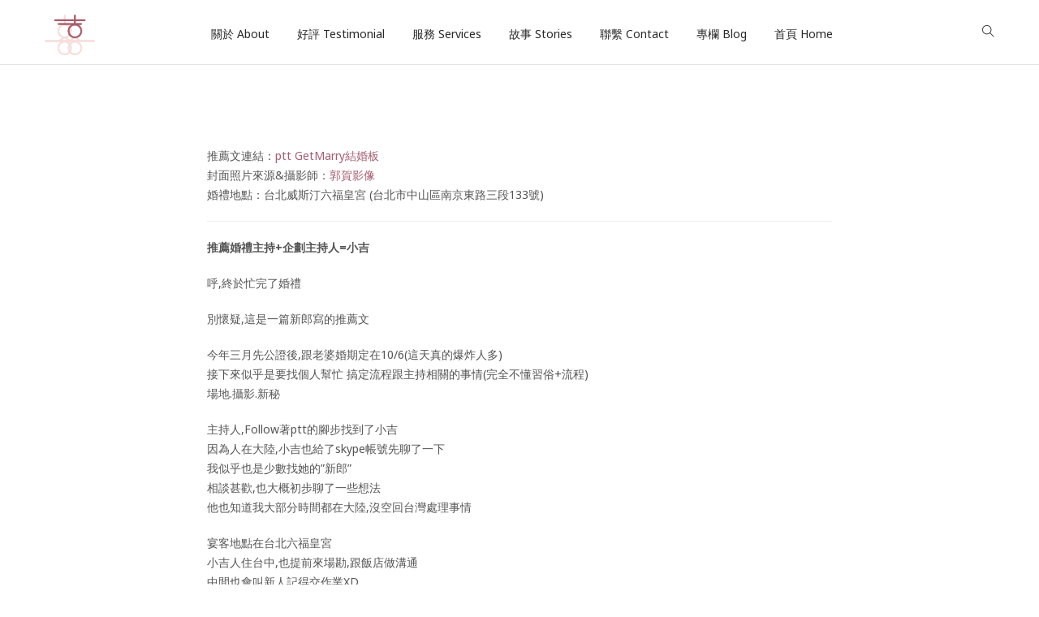

--- FILE ---
content_type: text/html; charset=UTF-8
request_url: https://gee.events/17-%E6%96%B0%E9%83%8Edaniel-ptt%E6%8E%A8%E8%96%A6-%E5%8F%B0%E5%8C%97%E5%A8%81%E6%96%AF%E6%B1%80%E5%85%AD%E7%A6%8F%E7%9A%87%E5%AE%AE/
body_size: 17535
content:
<!DOCTYPE html>
<!--[if !IE]><!--> <html lang="en-US" itemscope itemtype="http://schema.org/WebPage"> <!--<![endif]-->
<head>
	<meta charset="UTF-8">
	<meta name="viewport" content="width=device-width, initial-scale=1.0, maximum-scale=1">
	<link rel="pingback" href="https://gee.events/xmlrpc.php" />
					<link rel="shortcut icon" type="image/x-icon" href="https://gee.events/wp-content/uploads/2024/08/未命名設計.png" />
				<meta name='robots' content='index, follow, max-image-preview:large, max-snippet:-1, max-video-preview:-1' />

	<!-- This site is optimized with the Yoast SEO plugin v26.6 - https://yoast.com/wordpress/plugins/seo/ -->
	<title>#17 新郎Daniel ptt推薦 台北威斯汀六福皇宮 - Gee Events</title>
	<link rel="canonical" href="https://gee.events/17-新郎daniel-ptt推薦-台北威斯汀六福皇宮/" />
	<meta property="og:locale" content="en_US" />
	<meta property="og:type" content="article" />
	<meta property="og:title" content="#17 新郎Daniel ptt推薦 台北威斯汀六福皇宮 - Gee Events" />
	<meta property="og:url" content="https://gee.events/17-新郎daniel-ptt推薦-台北威斯汀六福皇宮/" />
	<meta property="og:site_name" content="Gee Events" />
	<meta property="article:modified_time" content="2024-09-04T14:29:04+00:00" />
	<meta name="twitter:card" content="summary_large_image" />
	<script type="application/ld+json" class="yoast-schema-graph">{"@context":"https://schema.org","@graph":[{"@type":"WebPage","@id":"https://gee.events/17-%e6%96%b0%e9%83%8edaniel-ptt%e6%8e%a8%e8%96%a6-%e5%8f%b0%e5%8c%97%e5%a8%81%e6%96%af%e6%b1%80%e5%85%ad%e7%a6%8f%e7%9a%87%e5%ae%ae/","url":"https://gee.events/17-%e6%96%b0%e9%83%8edaniel-ptt%e6%8e%a8%e8%96%a6-%e5%8f%b0%e5%8c%97%e5%a8%81%e6%96%af%e6%b1%80%e5%85%ad%e7%a6%8f%e7%9a%87%e5%ae%ae/","name":"#17 新郎Daniel ptt推薦 台北威斯汀六福皇宮 - Gee Events","isPartOf":{"@id":"https://gee.events/#website"},"datePublished":"2019-12-18T02:36:03+00:00","dateModified":"2024-09-04T14:29:04+00:00","breadcrumb":{"@id":"https://gee.events/17-%e6%96%b0%e9%83%8edaniel-ptt%e6%8e%a8%e8%96%a6-%e5%8f%b0%e5%8c%97%e5%a8%81%e6%96%af%e6%b1%80%e5%85%ad%e7%a6%8f%e7%9a%87%e5%ae%ae/#breadcrumb"},"inLanguage":"en-US","potentialAction":[{"@type":"ReadAction","target":["https://gee.events/17-%e6%96%b0%e9%83%8edaniel-ptt%e6%8e%a8%e8%96%a6-%e5%8f%b0%e5%8c%97%e5%a8%81%e6%96%af%e6%b1%80%e5%85%ad%e7%a6%8f%e7%9a%87%e5%ae%ae/"]}]},{"@type":"BreadcrumbList","@id":"https://gee.events/17-%e6%96%b0%e9%83%8edaniel-ptt%e6%8e%a8%e8%96%a6-%e5%8f%b0%e5%8c%97%e5%a8%81%e6%96%af%e6%b1%80%e5%85%ad%e7%a6%8f%e7%9a%87%e5%ae%ae/#breadcrumb","itemListElement":[{"@type":"ListItem","position":1,"name":"Home","item":"https://gee.events/"},{"@type":"ListItem","position":2,"name":"#17 新郎Daniel ptt推薦 台北威斯汀六福皇宮"}]},{"@type":"WebSite","@id":"https://gee.events/#website","url":"https://gee.events/","name":"Gee Events","description":"婚禮顧問主持 小吉","potentialAction":[{"@type":"SearchAction","target":{"@type":"EntryPoint","urlTemplate":"https://gee.events/?s={search_term_string}"},"query-input":{"@type":"PropertyValueSpecification","valueRequired":true,"valueName":"search_term_string"}}],"inLanguage":"en-US"}]}</script>
	<!-- / Yoast SEO plugin. -->


<link rel="alternate" type="application/rss+xml" title="Gee Events &raquo; Feed" href="https://gee.events/feed/" />
<link rel="alternate" type="application/rss+xml" title="Gee Events &raquo; Comments Feed" href="https://gee.events/comments/feed/" />
<link rel="alternate" title="oEmbed (JSON)" type="application/json+oembed" href="https://gee.events/wp-json/oembed/1.0/embed?url=https%3A%2F%2Fgee.events%2F17-%25e6%2596%25b0%25e9%2583%258edaniel-ptt%25e6%258e%25a8%25e8%2596%25a6-%25e5%258f%25b0%25e5%258c%2597%25e5%25a8%2581%25e6%2596%25af%25e6%25b1%2580%25e5%2585%25ad%25e7%25a6%258f%25e7%259a%2587%25e5%25ae%25ae%2F" />
<link rel="alternate" title="oEmbed (XML)" type="text/xml+oembed" href="https://gee.events/wp-json/oembed/1.0/embed?url=https%3A%2F%2Fgee.events%2F17-%25e6%2596%25b0%25e9%2583%258edaniel-ptt%25e6%258e%25a8%25e8%2596%25a6-%25e5%258f%25b0%25e5%258c%2597%25e5%25a8%2581%25e6%2596%25af%25e6%25b1%2580%25e5%2585%25ad%25e7%25a6%258f%25e7%259a%2587%25e5%25ae%25ae%2F&#038;format=xml" />
<style id='wp-img-auto-sizes-contain-inline-css' type='text/css'>
img:is([sizes=auto i],[sizes^="auto," i]){contain-intrinsic-size:3000px 1500px}
/*# sourceURL=wp-img-auto-sizes-contain-inline-css */
</style>
<style id='wp-block-library-inline-css' type='text/css'>
:root{--wp-block-synced-color:#7a00df;--wp-block-synced-color--rgb:122,0,223;--wp-bound-block-color:var(--wp-block-synced-color);--wp-editor-canvas-background:#ddd;--wp-admin-theme-color:#007cba;--wp-admin-theme-color--rgb:0,124,186;--wp-admin-theme-color-darker-10:#006ba1;--wp-admin-theme-color-darker-10--rgb:0,107,160.5;--wp-admin-theme-color-darker-20:#005a87;--wp-admin-theme-color-darker-20--rgb:0,90,135;--wp-admin-border-width-focus:2px}@media (min-resolution:192dpi){:root{--wp-admin-border-width-focus:1.5px}}.wp-element-button{cursor:pointer}:root .has-very-light-gray-background-color{background-color:#eee}:root .has-very-dark-gray-background-color{background-color:#313131}:root .has-very-light-gray-color{color:#eee}:root .has-very-dark-gray-color{color:#313131}:root .has-vivid-green-cyan-to-vivid-cyan-blue-gradient-background{background:linear-gradient(135deg,#00d084,#0693e3)}:root .has-purple-crush-gradient-background{background:linear-gradient(135deg,#34e2e4,#4721fb 50%,#ab1dfe)}:root .has-hazy-dawn-gradient-background{background:linear-gradient(135deg,#faaca8,#dad0ec)}:root .has-subdued-olive-gradient-background{background:linear-gradient(135deg,#fafae1,#67a671)}:root .has-atomic-cream-gradient-background{background:linear-gradient(135deg,#fdd79a,#004a59)}:root .has-nightshade-gradient-background{background:linear-gradient(135deg,#330968,#31cdcf)}:root .has-midnight-gradient-background{background:linear-gradient(135deg,#020381,#2874fc)}:root{--wp--preset--font-size--normal:16px;--wp--preset--font-size--huge:42px}.has-regular-font-size{font-size:1em}.has-larger-font-size{font-size:2.625em}.has-normal-font-size{font-size:var(--wp--preset--font-size--normal)}.has-huge-font-size{font-size:var(--wp--preset--font-size--huge)}.has-text-align-center{text-align:center}.has-text-align-left{text-align:left}.has-text-align-right{text-align:right}.has-fit-text{white-space:nowrap!important}#end-resizable-editor-section{display:none}.aligncenter{clear:both}.items-justified-left{justify-content:flex-start}.items-justified-center{justify-content:center}.items-justified-right{justify-content:flex-end}.items-justified-space-between{justify-content:space-between}.screen-reader-text{border:0;clip-path:inset(50%);height:1px;margin:-1px;overflow:hidden;padding:0;position:absolute;width:1px;word-wrap:normal!important}.screen-reader-text:focus{background-color:#ddd;clip-path:none;color:#444;display:block;font-size:1em;height:auto;left:5px;line-height:normal;padding:15px 23px 14px;text-decoration:none;top:5px;width:auto;z-index:100000}html :where(.has-border-color){border-style:solid}html :where([style*=border-top-color]){border-top-style:solid}html :where([style*=border-right-color]){border-right-style:solid}html :where([style*=border-bottom-color]){border-bottom-style:solid}html :where([style*=border-left-color]){border-left-style:solid}html :where([style*=border-width]){border-style:solid}html :where([style*=border-top-width]){border-top-style:solid}html :where([style*=border-right-width]){border-right-style:solid}html :where([style*=border-bottom-width]){border-bottom-style:solid}html :where([style*=border-left-width]){border-left-style:solid}html :where(img[class*=wp-image-]){height:auto;max-width:100%}:where(figure){margin:0 0 1em}html :where(.is-position-sticky){--wp-admin--admin-bar--position-offset:var(--wp-admin--admin-bar--height,0px)}@media screen and (max-width:600px){html :where(.is-position-sticky){--wp-admin--admin-bar--position-offset:0px}}

/*# sourceURL=wp-block-library-inline-css */
</style><style id='global-styles-inline-css' type='text/css'>
:root{--wp--preset--aspect-ratio--square: 1;--wp--preset--aspect-ratio--4-3: 4/3;--wp--preset--aspect-ratio--3-4: 3/4;--wp--preset--aspect-ratio--3-2: 3/2;--wp--preset--aspect-ratio--2-3: 2/3;--wp--preset--aspect-ratio--16-9: 16/9;--wp--preset--aspect-ratio--9-16: 9/16;--wp--preset--color--black: #000000;--wp--preset--color--cyan-bluish-gray: #abb8c3;--wp--preset--color--white: #ffffff;--wp--preset--color--pale-pink: #f78da7;--wp--preset--color--vivid-red: #cf2e2e;--wp--preset--color--luminous-vivid-orange: #ff6900;--wp--preset--color--luminous-vivid-amber: #fcb900;--wp--preset--color--light-green-cyan: #7bdcb5;--wp--preset--color--vivid-green-cyan: #00d084;--wp--preset--color--pale-cyan-blue: #8ed1fc;--wp--preset--color--vivid-cyan-blue: #0693e3;--wp--preset--color--vivid-purple: #9b51e0;--wp--preset--gradient--vivid-cyan-blue-to-vivid-purple: linear-gradient(135deg,rgb(6,147,227) 0%,rgb(155,81,224) 100%);--wp--preset--gradient--light-green-cyan-to-vivid-green-cyan: linear-gradient(135deg,rgb(122,220,180) 0%,rgb(0,208,130) 100%);--wp--preset--gradient--luminous-vivid-amber-to-luminous-vivid-orange: linear-gradient(135deg,rgb(252,185,0) 0%,rgb(255,105,0) 100%);--wp--preset--gradient--luminous-vivid-orange-to-vivid-red: linear-gradient(135deg,rgb(255,105,0) 0%,rgb(207,46,46) 100%);--wp--preset--gradient--very-light-gray-to-cyan-bluish-gray: linear-gradient(135deg,rgb(238,238,238) 0%,rgb(169,184,195) 100%);--wp--preset--gradient--cool-to-warm-spectrum: linear-gradient(135deg,rgb(74,234,220) 0%,rgb(151,120,209) 20%,rgb(207,42,186) 40%,rgb(238,44,130) 60%,rgb(251,105,98) 80%,rgb(254,248,76) 100%);--wp--preset--gradient--blush-light-purple: linear-gradient(135deg,rgb(255,206,236) 0%,rgb(152,150,240) 100%);--wp--preset--gradient--blush-bordeaux: linear-gradient(135deg,rgb(254,205,165) 0%,rgb(254,45,45) 50%,rgb(107,0,62) 100%);--wp--preset--gradient--luminous-dusk: linear-gradient(135deg,rgb(255,203,112) 0%,rgb(199,81,192) 50%,rgb(65,88,208) 100%);--wp--preset--gradient--pale-ocean: linear-gradient(135deg,rgb(255,245,203) 0%,rgb(182,227,212) 50%,rgb(51,167,181) 100%);--wp--preset--gradient--electric-grass: linear-gradient(135deg,rgb(202,248,128) 0%,rgb(113,206,126) 100%);--wp--preset--gradient--midnight: linear-gradient(135deg,rgb(2,3,129) 0%,rgb(40,116,252) 100%);--wp--preset--font-size--small: 13px;--wp--preset--font-size--medium: 20px;--wp--preset--font-size--large: 36px;--wp--preset--font-size--x-large: 42px;--wp--preset--spacing--20: 0.44rem;--wp--preset--spacing--30: 0.67rem;--wp--preset--spacing--40: 1rem;--wp--preset--spacing--50: 1.5rem;--wp--preset--spacing--60: 2.25rem;--wp--preset--spacing--70: 3.38rem;--wp--preset--spacing--80: 5.06rem;--wp--preset--shadow--natural: 6px 6px 9px rgba(0, 0, 0, 0.2);--wp--preset--shadow--deep: 12px 12px 50px rgba(0, 0, 0, 0.4);--wp--preset--shadow--sharp: 6px 6px 0px rgba(0, 0, 0, 0.2);--wp--preset--shadow--outlined: 6px 6px 0px -3px rgb(255, 255, 255), 6px 6px rgb(0, 0, 0);--wp--preset--shadow--crisp: 6px 6px 0px rgb(0, 0, 0);}:where(.is-layout-flex){gap: 0.5em;}:where(.is-layout-grid){gap: 0.5em;}body .is-layout-flex{display: flex;}.is-layout-flex{flex-wrap: wrap;align-items: center;}.is-layout-flex > :is(*, div){margin: 0;}body .is-layout-grid{display: grid;}.is-layout-grid > :is(*, div){margin: 0;}:where(.wp-block-columns.is-layout-flex){gap: 2em;}:where(.wp-block-columns.is-layout-grid){gap: 2em;}:where(.wp-block-post-template.is-layout-flex){gap: 1.25em;}:where(.wp-block-post-template.is-layout-grid){gap: 1.25em;}.has-black-color{color: var(--wp--preset--color--black) !important;}.has-cyan-bluish-gray-color{color: var(--wp--preset--color--cyan-bluish-gray) !important;}.has-white-color{color: var(--wp--preset--color--white) !important;}.has-pale-pink-color{color: var(--wp--preset--color--pale-pink) !important;}.has-vivid-red-color{color: var(--wp--preset--color--vivid-red) !important;}.has-luminous-vivid-orange-color{color: var(--wp--preset--color--luminous-vivid-orange) !important;}.has-luminous-vivid-amber-color{color: var(--wp--preset--color--luminous-vivid-amber) !important;}.has-light-green-cyan-color{color: var(--wp--preset--color--light-green-cyan) !important;}.has-vivid-green-cyan-color{color: var(--wp--preset--color--vivid-green-cyan) !important;}.has-pale-cyan-blue-color{color: var(--wp--preset--color--pale-cyan-blue) !important;}.has-vivid-cyan-blue-color{color: var(--wp--preset--color--vivid-cyan-blue) !important;}.has-vivid-purple-color{color: var(--wp--preset--color--vivid-purple) !important;}.has-black-background-color{background-color: var(--wp--preset--color--black) !important;}.has-cyan-bluish-gray-background-color{background-color: var(--wp--preset--color--cyan-bluish-gray) !important;}.has-white-background-color{background-color: var(--wp--preset--color--white) !important;}.has-pale-pink-background-color{background-color: var(--wp--preset--color--pale-pink) !important;}.has-vivid-red-background-color{background-color: var(--wp--preset--color--vivid-red) !important;}.has-luminous-vivid-orange-background-color{background-color: var(--wp--preset--color--luminous-vivid-orange) !important;}.has-luminous-vivid-amber-background-color{background-color: var(--wp--preset--color--luminous-vivid-amber) !important;}.has-light-green-cyan-background-color{background-color: var(--wp--preset--color--light-green-cyan) !important;}.has-vivid-green-cyan-background-color{background-color: var(--wp--preset--color--vivid-green-cyan) !important;}.has-pale-cyan-blue-background-color{background-color: var(--wp--preset--color--pale-cyan-blue) !important;}.has-vivid-cyan-blue-background-color{background-color: var(--wp--preset--color--vivid-cyan-blue) !important;}.has-vivid-purple-background-color{background-color: var(--wp--preset--color--vivid-purple) !important;}.has-black-border-color{border-color: var(--wp--preset--color--black) !important;}.has-cyan-bluish-gray-border-color{border-color: var(--wp--preset--color--cyan-bluish-gray) !important;}.has-white-border-color{border-color: var(--wp--preset--color--white) !important;}.has-pale-pink-border-color{border-color: var(--wp--preset--color--pale-pink) !important;}.has-vivid-red-border-color{border-color: var(--wp--preset--color--vivid-red) !important;}.has-luminous-vivid-orange-border-color{border-color: var(--wp--preset--color--luminous-vivid-orange) !important;}.has-luminous-vivid-amber-border-color{border-color: var(--wp--preset--color--luminous-vivid-amber) !important;}.has-light-green-cyan-border-color{border-color: var(--wp--preset--color--light-green-cyan) !important;}.has-vivid-green-cyan-border-color{border-color: var(--wp--preset--color--vivid-green-cyan) !important;}.has-pale-cyan-blue-border-color{border-color: var(--wp--preset--color--pale-cyan-blue) !important;}.has-vivid-cyan-blue-border-color{border-color: var(--wp--preset--color--vivid-cyan-blue) !important;}.has-vivid-purple-border-color{border-color: var(--wp--preset--color--vivid-purple) !important;}.has-vivid-cyan-blue-to-vivid-purple-gradient-background{background: var(--wp--preset--gradient--vivid-cyan-blue-to-vivid-purple) !important;}.has-light-green-cyan-to-vivid-green-cyan-gradient-background{background: var(--wp--preset--gradient--light-green-cyan-to-vivid-green-cyan) !important;}.has-luminous-vivid-amber-to-luminous-vivid-orange-gradient-background{background: var(--wp--preset--gradient--luminous-vivid-amber-to-luminous-vivid-orange) !important;}.has-luminous-vivid-orange-to-vivid-red-gradient-background{background: var(--wp--preset--gradient--luminous-vivid-orange-to-vivid-red) !important;}.has-very-light-gray-to-cyan-bluish-gray-gradient-background{background: var(--wp--preset--gradient--very-light-gray-to-cyan-bluish-gray) !important;}.has-cool-to-warm-spectrum-gradient-background{background: var(--wp--preset--gradient--cool-to-warm-spectrum) !important;}.has-blush-light-purple-gradient-background{background: var(--wp--preset--gradient--blush-light-purple) !important;}.has-blush-bordeaux-gradient-background{background: var(--wp--preset--gradient--blush-bordeaux) !important;}.has-luminous-dusk-gradient-background{background: var(--wp--preset--gradient--luminous-dusk) !important;}.has-pale-ocean-gradient-background{background: var(--wp--preset--gradient--pale-ocean) !important;}.has-electric-grass-gradient-background{background: var(--wp--preset--gradient--electric-grass) !important;}.has-midnight-gradient-background{background: var(--wp--preset--gradient--midnight) !important;}.has-small-font-size{font-size: var(--wp--preset--font-size--small) !important;}.has-medium-font-size{font-size: var(--wp--preset--font-size--medium) !important;}.has-large-font-size{font-size: var(--wp--preset--font-size--large) !important;}.has-x-large-font-size{font-size: var(--wp--preset--font-size--x-large) !important;}
/*# sourceURL=global-styles-inline-css */
</style>

<style id='classic-theme-styles-inline-css' type='text/css'>
/*! This file is auto-generated */
.wp-block-button__link{color:#fff;background-color:#32373c;border-radius:9999px;box-shadow:none;text-decoration:none;padding:calc(.667em + 2px) calc(1.333em + 2px);font-size:1.125em}.wp-block-file__button{background:#32373c;color:#fff;text-decoration:none}
/*# sourceURL=/wp-includes/css/classic-themes.min.css */
</style>
<link rel='stylesheet' id='trustreviews-public-main-css-css' href='https://gee.events/wp-content/plugins/fb-reviews-widget/assets/css/public-main.css' type='text/css' media='all' />
<link rel='stylesheet' id='rs-particles-front-css' href='https://gee.events/wp-content/plugins/revslider-particles-addon/public/assets/css/revolution.addon.particles.css' type='text/css' media='all' />
<link rel='stylesheet' id='js_composer_front-css' href='https://gee.events/wp-content/plugins/js_composer/assets/css/js_composer.min.css' type='text/css' media='all' />
<link rel='stylesheet' id='catanis-css-bootstrap-css' href='https://gee.events/wp-content/themes/onelove/css/bootstrap.min.css' type='text/css' media='all' />
<link rel='stylesheet' id='catanis-css-shortcode-css' href='https://gee.events/wp-content/plugins/catanis-core/css/shortcode.css' type='text/css' media='all' />
<link rel='stylesheet' id='mediaelement-css' href='https://gee.events/wp-includes/js/mediaelement/mediaelementplayer-legacy.min.css' type='text/css' media='all' />
<link rel='stylesheet' id='wp-mediaelement-css' href='https://gee.events/wp-includes/js/mediaelement/wp-mediaelement.min.css' type='text/css' media='all' />
<link rel='stylesheet' id='catanis-style-css' href='https://gee.events/wp-content/themes/onelove/style.css' type='text/css' media='all' />
<link rel='stylesheet' id='catanis-css-responsive-css' href='https://gee.events/wp-content/themes/onelove/css/responsive.css' type='text/css' media='all' />
<link rel='stylesheet' id='catanis-dynamic-css-css' href='https://gee.events/wp-content/uploads/onelove.css' type='text/css' media='all' />
<style id='catanis-dynamic-css-inline-css' type='text/css'>
/*選單和本體的間距*/
/*#main-container-wrapper .page-template #cata-main-content, 
#main-container-wrapper .page-template .cata-sidebar {
    padding-top: 50px;
}
*/
/*首頁評價區邊界*/
.cata-testimonial.cata-slick-slider.cata-slider-spacing30 .slick-list .cata-item {
    padding: 18px;
}
.cata-testimonial.cata-slick-slider.cata-slider-spacing30 .slick-list {
    margin-left: 5px;
    margin-right:5px;
}
.cata-testimonial.cata-style4 .cata-item .cata-detail {
    font-size: 14px;
    line-height: 25px;
}

/*聯繫頁面的icon向左對齊*/
.cata-iconbox {
    clear: both;
}

/*手機版頁面logo置中*/
#mobile-nav .logo {
    float: none;
    text-align: center;
    width: 100%;
}

/*首頁logo設定大小*/
.cata-header.v4 .header-logo img {
    max-height: 100px;
}

/*電腦版服務資訊，左邊服務項目的字體大小*/
.vc_tta.vc_tta-tabs.cata-tabs.cata-style1 .vc_tta-tabs-list .vc_tta-tab .vc_tta-title-text {
    font-size: 14px;
}

/*blog單篇文章標題大小*/
.single-post article.post .entry-header .single-top-meta .title {
font-size: 18px;
    line-height: 24px;
    font-weight: 400;
    padding-bottom: 20px;
}
body.blog .cata-blog-item .entry-content {
    padding: 10px 0 0;
}
.single-post #main-container-wrapper .page-template #cata-main-content, .single-post #main-container-wrapper .page-template .cata-sidebar {
    margin-top: 0;
}
.cata-blog-item .cata-blog-item-excerpt p {
    line-height: 28px;
}
body.single-post article.post .entry-content p,
body.single-post article.post .entry-content .wpb_text_column p,
body.single-post ol, body.single-post ul {
    margin: 13px 0;
}

body.single-post article.post .wp-caption .wp-caption-text {
    margin-top: 0 !important;
    padding: 0; border: 0;
    background: transparent;
}
body.single-post ol, 
body.single-post ul {
list-style-position: inside !important;
}
body.single-post ol li, 
body.single-post ul li {
     line-height: 32px;
    margin-left: 20px;
}

ol ol, ol ul, ul ul, ul ol {
    margin-top: 0 !important;
}
ul > li, ol > li {
    list-style-position: outside !important;
}
/*blog首頁，標題大小；行高*/
.cata-blog-item .cata-blog-item-title {
    font-size: 18px;
    line-height: 24px;    padding-bottom: 20px;
}

/*修改價目表的金額大小*/
.cata-pricetable .cata-price-unit .price {    
    font-size: 26px;
}

/*刪除作品頁面的Project Settings*/
.cata-project-detail .cata-project-info .project-info {
    display: none;
}

/*修改Portfolio主頁menu和照片之間間隔*/
@media only screen and (min-width: 992px){
body.archive.post-type-archive-portfolio.header-overlap #cata-main-header-sticky-wrapper + #main-container-wrapper {
    top: 0;
    margin-bottom: 0;
}
}
div[dir="auto"]{    min-height: 20px;}
ol li, ul li {
     list-style: inherit;
    list-style-type: inherit !important;
    list-style-position: inside !important;
}

ol {
    list-style: auto;
    list-style-type: auto;
}
ul {
    list-style: disc;
}
/*刪除Portfolio主頁照片中的愛心計數*/
.cata-portfolio.cata-hover-style1 .cata-love-counter {
    display: none;
}


/*刪除Portfolio單獨頁面，手機模式的奇怪橫線*/
.cata-related-portfolio .cata-slick-slider .slick-dots {
    display: none !important;
}

/*讓「關於我」在iPad及MAC正常顯示*/
@media (min-width: 768px) {
      .col-sm-6 { width: 49.5%; }
}

.mobile-section {
    position: relative;
}

/*修改sub menu的寬度*/
.catanis-main-menu ul ul {
    width: 150px;
}

/*portfolio目錄"不"顯示*/
.cata-portfolio.cata-hover-style1 .cata-item-info {
    top: 50%;
}
.cata-portfolio.cata-hover-style1 .cata-item-info .cata-cates {
    display: none;
}

/*客製手機版menu*/
#mobile-nav .mobile-nav-icon-toggle {
    margin-top: 0;
    position: absolute;
    top: 30px;
    right: 20px;
}
.mobi-nav-menu {
    width: 100%;
    background: rgb(245, 231, 231);
}
.mobi-nav-menu ul li a {
    border-bottom: 1px solid rgba(125, 125, 125, 0.08);
    color: #444343;
}
#mobile-nav .mobile-nav-icon-toggle .mobi-nav-btn {
    color: #e3b1b2;
}

/*評價頁面，按READ MORE後不會全選內容*/
.cata-columns-slider .content-slider-container .slick-slider {
    -webkit-user-select: none;
    -moz-user-select: none;
    -ms-user-select: none;
    user-select: none;
}

/*手機menu子目錄箭頭變黑色*/
.mobi-nav-arrow {
    color: #000;
}

/*手機menu子目錄底色變白色*/
.mobi-nav-menu ul ul {
    background-color: #fff;
}

/*價目表的敘述從灰色變粉紅色*/
.cata-pricetable.cata-style3 .cata-short-desc{
    color: #e56b6f;
}

/*服務地區標題體字變小，下底灰線*/
.vc_toggle_title {
    border-bottom: 1px solid #eee;
}
.vc_toggle_title>h4 {
    font-size: 16px;
    padding-bottom: 18px;
}

/*blog的精選圖片縮小/置中，點READ MORE後標題正常顯示*/
.single-post .cata-blog-item .item figure.entry-thumbnail {
    max-width: 85%;
    margin: auto;     /*for 2: center for image*/
}
/*for 3*/
.single-post .cata-blog-item .item {
    overflow: visible;
}

/*blog的精選圖片在blog主頁大小*/
.cata-post .cata-blog-item .item figure.entry-thumbnail {
    width: 85%;
    margin: auto;
}

/*blog的sidebar欄位名稱加上框線並置中*/
.widget-title-wrapper,
.cata-products-widget {
    margin-bottom:25px;
}
.cata-products-widget .widgettitle, 
.widget-title-wrapper .widget-title {
    text-align: center;
    border: 1px solid #a46d3c;
    padding: 5px 0;
}
@media screen and (max-width: 992px) {
    .widget-title-wrapper,
    .cata-products-widget {
        margin-bottom:0;
    }
    .cata-products-widget .widgettitle, 
    .widget-title-wrapper .widget-title {
        border:0;
    }
}

/*blog的sidebar在手機版置中顯示*/
@media screen and (max-width: 992px) {
#main-container-wrapper .page-template.cata-template-sidebar .cata-sidebar {
    width: 400px;
}
    #main-container-wrapper .page-template.cata-template-sidebar.sb-right .cata-sidebar {
        margin: auto;
    }
#main-container-wrapper .page-template.cata-template-sidebar.sb-right .cata-sidebar {
    padding-left: 30px;
padding-right:30px;
}
}




/*blog目錄頁面隱藏menu (因無法顯示blog的menu
body.archive.category #cata-main-header,
body.archive.category #cata-main-header-sticky-wrapper,
body.archive.tag #cata-main-header,
body.archive.tag #cata-main-header-sticky-wrapper { 
    display: none !important; 
}*/

/*blog搜尋頁面、cloud頁面隱藏menu (因無法顯示blog的menu*/
/*body.search.search-results #cata-main-header,
body.search.search-results #cata-main-header-sticky-wrapper { 
    display: none !important; 
}*/

/*blog目錄、搜尋、cloud隱藏 Mobile menu (因無法顯示blog的menu
/*@media screen and (max-width: 992px) {
    body.archive.tag#mobile-nav .mobile-nav-icon-toggle,
    body.search.search-results #mobile-nav .mobile-nav-icon-toggle{ 
        display: none !important; 
    }
}*/

/*blog主頁的文章標題、時間及feature image置中*/
.cata-post .cata-blog-item .cata-blog-item-title,
.cata-post .cata-blog-item .entry-meta, 
.cata-post .cata-blog-item .entry-meta li, 
.cata-post .cata-blog-item .entry-meta li a {
    text-align: center;
}

/*blog搜尋頁面版本調整與其他頁面相同*/
.cata-post.search-area .cata-blog-item:first-child .cata-heart-line {
    display: none;
}

/*blog搜尋頁面、tag頁面上方留白*/
body.archive.category #main-container-wrapper .page-template #cata-main-content, 
body.archive.category #main-container-wrapper .page-template .cata-sidebar {
    padding-top: 60px;
}
body.search.search-results #main-container-wrapper .page-template #cata-main-content, 
body.search.search-results #main-container-wrapper .page-template .cata-sidebar,
body.archive.tag #main-container-wrapper .page-template #cata-main-content, 
body.archive.tag #main-container-wrapper .page-template .cata-sidebar {
    padding-top: 140px;
}

/*Error404頁面消除sidebar*/
body.error404 #main-container-wrapper .page-template.sb-right #cata-main-content, 
body.error404 #main-container-wrapper .page-template.sb-left #cata-main-content {
    width: 100% !important;
    padding-right: 0 !important;
}
body.error404 #main-container-wrapper .page-template.sb-right .cata-sidebar, 
body.error404 #main-container-wrapper .page-template.sb-left .cata-sidebar {
    display: none !important;
}

/*sidebar的框線顏色修改，改最後一行border-color: ___*/
.cata-products-widget .widgettitle, 
.widget-title-wrapper .widget-title,
.widget_search form input.search-input {
        border-color: #BF95A0 !important;
}
/*# sourceURL=catanis-dynamic-css-inline-css */
</style>
<script type="text/javascript" src="https://gee.events/wp-includes/js/jquery/jquery.min.js" id="jquery-core-js"></script>
<script type="text/javascript" src="https://gee.events/wp-includes/js/jquery/jquery-migrate.min.js" id="jquery-migrate-js"></script>
<script type="text/javascript" src="https://gee.events/wp-content/plugins/wp-letsencrypt-ssl/admin/js/jsredirect.js" id="wpen-jsredirect-js"></script>
<script type="text/javascript" defer="defer" src="https://gee.events/wp-content/plugins/fb-reviews-widget/assets/js/public-main.js" id="trustreviews-public-main-js-js"></script>
<link rel="https://api.w.org/" href="https://gee.events/wp-json/" /><link rel="alternate" title="JSON" type="application/json" href="https://gee.events/wp-json/wp/v2/pages/7688" /><link rel="EditURI" type="application/rsd+xml" title="RSD" href="https://gee.events/xmlrpc.php?rsd" />

<link rel='shortlink' href='https://gee.events/?p=7688' />

		<!-- GA Google Analytics @ https://m0n.co/ga -->
		<script>
			(function(i,s,o,g,r,a,m){i['GoogleAnalyticsObject']=r;i[r]=i[r]||function(){
			(i[r].q=i[r].q||[]).push(arguments)},i[r].l=1*new Date();a=s.createElement(o),
			m=s.getElementsByTagName(o)[0];a.async=1;a.src=g;m.parentNode.insertBefore(a,m)
			})(window,document,'script','https://www.google-analytics.com/analytics.js','ga');
			ga('create', 'PF6W786', 'auto');
			ga('send', 'pageview');
		</script>

	<!-- Analytics by WP Statistics - https://wp-statistics.com -->
<meta name="generator" content="Powered by WPBakery Page Builder - drag and drop page builder for WordPress."/>
<meta name="generator" content="Powered by Slider Revolution 6.6.20 - responsive, Mobile-Friendly Slider Plugin for WordPress with comfortable drag and drop interface." />
<script>function setREVStartSize(e){
			//window.requestAnimationFrame(function() {
				window.RSIW = window.RSIW===undefined ? window.innerWidth : window.RSIW;
				window.RSIH = window.RSIH===undefined ? window.innerHeight : window.RSIH;
				try {
					var pw = document.getElementById(e.c).parentNode.offsetWidth,
						newh;
					pw = pw===0 || isNaN(pw) || (e.l=="fullwidth" || e.layout=="fullwidth") ? window.RSIW : pw;
					e.tabw = e.tabw===undefined ? 0 : parseInt(e.tabw);
					e.thumbw = e.thumbw===undefined ? 0 : parseInt(e.thumbw);
					e.tabh = e.tabh===undefined ? 0 : parseInt(e.tabh);
					e.thumbh = e.thumbh===undefined ? 0 : parseInt(e.thumbh);
					e.tabhide = e.tabhide===undefined ? 0 : parseInt(e.tabhide);
					e.thumbhide = e.thumbhide===undefined ? 0 : parseInt(e.thumbhide);
					e.mh = e.mh===undefined || e.mh=="" || e.mh==="auto" ? 0 : parseInt(e.mh,0);
					if(e.layout==="fullscreen" || e.l==="fullscreen")
						newh = Math.max(e.mh,window.RSIH);
					else{
						e.gw = Array.isArray(e.gw) ? e.gw : [e.gw];
						for (var i in e.rl) if (e.gw[i]===undefined || e.gw[i]===0) e.gw[i] = e.gw[i-1];
						e.gh = e.el===undefined || e.el==="" || (Array.isArray(e.el) && e.el.length==0)? e.gh : e.el;
						e.gh = Array.isArray(e.gh) ? e.gh : [e.gh];
						for (var i in e.rl) if (e.gh[i]===undefined || e.gh[i]===0) e.gh[i] = e.gh[i-1];
											
						var nl = new Array(e.rl.length),
							ix = 0,
							sl;
						e.tabw = e.tabhide>=pw ? 0 : e.tabw;
						e.thumbw = e.thumbhide>=pw ? 0 : e.thumbw;
						e.tabh = e.tabhide>=pw ? 0 : e.tabh;
						e.thumbh = e.thumbhide>=pw ? 0 : e.thumbh;
						for (var i in e.rl) nl[i] = e.rl[i]<window.RSIW ? 0 : e.rl[i];
						sl = nl[0];
						for (var i in nl) if (sl>nl[i] && nl[i]>0) { sl = nl[i]; ix=i;}
						var m = pw>(e.gw[ix]+e.tabw+e.thumbw) ? 1 : (pw-(e.tabw+e.thumbw)) / (e.gw[ix]);
						newh =  (e.gh[ix] * m) + (e.tabh + e.thumbh);
					}
					var el = document.getElementById(e.c);
					if (el!==null && el) el.style.height = newh+"px";
					el = document.getElementById(e.c+"_wrapper");
					if (el!==null && el) {
						el.style.height = newh+"px";
						el.style.display = "block";
					}
				} catch(e){
					console.log("Failure at Presize of Slider:" + e)
				}
			//});
		  };</script>
		<style type="text/css" id="wp-custom-css">
			
/*mobile menu的X符號*/
#mobile-nav .mobile-nav-icon-toggle .mobi-nav-btn.closeme:before {
    content: "\e646";
}


.search-area .search-item .item .entry-content {
    text-align:center;
}

/*sea pag*/
.search-area .search-item .item .entry-content {
    text-align:center;
	    margin-bottom: 30px;
}
.search-area .search-item .item .entry-content .title {
    padding-bottom: 0;
}
.grecaptcha-badge { visibility: hidden; }

		</style>
		<noscript><style> .wpb_animate_when_almost_visible { opacity: 1; }</style></noscript><link rel='stylesheet' id='catanis-css-google-fonts-css' href='https://fonts.googleapis.com/css?family=Noto+Sans%3A400%2C600%2C700&subset=latin%2Clatin-ext' type='text/css' media='all' />
<link rel='stylesheet' id='rs-plugin-settings-css' href='https://gee.events/wp-content/plugins/revslider/public/assets/css/rs6.css' type='text/css' media='all' />
<style id='rs-plugin-settings-inline-css' type='text/css'>
#rs-demo-id {}
/*# sourceURL=rs-plugin-settings-inline-css */
</style>
</head>
<body class="wp-singular page-template-default page page-id-7688 wp-theme-onelove chrome menu- header-layout-center wpb-js-composer js-comp-ver-8.0.1 vc_responsive">
	<div id="catanis-loader"><div class="catanis-loader-wraper cata-style4"><div class="heart" style="background:url(https://gee.events/wp-content/themes/onelove/images/preloader-heart-style4.gif);"></div></div></div>

				
	<div class="cata-body-wrapper">
		
		<div id="home"></div>
		<div id="cata-template-wrapper" class="template-wrapper">
						<div id="search-outer">
				<div class="container">
				     <div id="search-box">	
<form method="get" id="searchform_iqrzg66a0r" action="https://gee.events/" >
	<input type="text" value="" name="s" id="s-iqrzg66a0r" class="search-input" required="required" placeholder="Start Typing..." data-placeholder="Start Typing..." autocomplete="off"/>
	<input type="submit" id="search-iqrzg66a0r" value="Search" />
	<button type="submit" id="searchbtn-iqrzg66a0r" class="fa fa-search search-submit"></button>
</form>

</div>
				     <div id="close"> <a href="#"><i class="ti-close"></i></a></div>
				 </div>
			</div>
						
			<header id="cata-main-header" class="cata-header v2 cata-dark" data-header-fixed=true>
	
	<div class="header-bottom">
		<div class="header-bottom-container container">
			
			<div class="header-content-left">
				<h2 class="header-logo"><a href="https://gee.events/" title="Home" class="main-logo"><img src="https://gee.events/wp-content/uploads/2024/01/58b1351ba478c144cca01b555f72d3df.png" alt="Gee Events" /></a><a href="https://gee.events/" title="Home" class="sticky-logo"><img src="https://gee.events/wp-content/uploads/2024/01/58b1351ba478c144cca01b555f72d3df.png" alt="Gee Events" /></a></h2>			</div>
			
			<div class="header-content-right">
			
		        				 
						        
		        				<div class="header-search">
					<span class="iconn ti-search"></span>
				</div>
						        
			</div>
			<nav id="catanis_menu" class="catanis-main-menu">
				<ul id="menu-mainmenu" class="main-menu cata-main-menu"><li id="menu-item-8375" class="menu-item menu-item-type-post_type menu-item-object-page menu-item-8375"><a href="https://gee.events/about/"><span class="cata-item">關於 About</span></a></li>
<li id="menu-item-8270" class="menu-item menu-item-type-custom menu-item-object-custom menu-item-has-children menu-item-8270"><a href="https://gee.events/testimonials/"><span class="cata-item">好評 Testimonial</span></a>
<ul class='sub-menu'>
	<li id="menu-item-6470" class="menu-item menu-item-type-post_type menu-item-object-page menu-item-6470"><a href="https://gee.events/testimonials/"><span class="cata-item">好評 專文推薦</span></a></li>
	<li id="menu-item-8930" class="menu-item menu-item-type-custom menu-item-object-custom menu-item-8930"><a target="_blank" href="https://www.instagram.com/stories/highlights/17895499873851516/"><span class="cata-item">好評 Instagram</span></a></li>
</ul>
</li>
<li id="menu-item-8367" class="menu-item menu-item-type-post_type menu-item-object-page menu-item-8367"><a href="https://gee.events/services/"><span class="cata-item">服務 Services</span></a></li>
<li id="menu-item-8300" class="menu-item menu-item-type-post_type menu-item-object-page menu-item-8300"><a href="https://gee.events/stories/"><span class="cata-item">故事 Stories</span></a></li>
<li id="menu-item-5829" class="menu-item menu-item-type-post_type menu-item-object-page menu-item-has-children menu-item-5829"><a href="https://gee.events/getintouch/"><span class="cata-item">聯繫 Contact</span></a>
<ul class='sub-menu'>
	<li id="menu-item-8465" class="menu-item menu-item-type-custom menu-item-object-custom menu-item-8465"><a href="https://gee.events/getintouch/"><span class="cata-item">檔期洽詢</span></a></li>
	<li id="menu-item-8464" class="menu-item menu-item-type-custom menu-item-object-custom menu-item-8464"><a target="_blank" href="https://www.instagram.com/geeevents/"><span class="cata-item">Instagram</span></a></li>
	<li id="menu-item-8463" class="menu-item menu-item-type-custom menu-item-object-custom menu-item-8463"><a target="_blank" href="https://www.facebook.com/GeeEvents.wp"><span class="cata-item">Facebook</span></a></li>
</ul>
</li>
<li id="menu-item-9584" class="menu-item menu-item-type-taxonomy menu-item-object-category menu-item-9584"><a target="_blank" href="https://gee.events/category/wedding/"><span class="cata-item">專欄 Blog</span></a></li>
<li id="menu-item-7307" class="menu-item menu-item-type-post_type menu-item-object-page menu-item-home menu-item-7307"><a href="https://gee.events/"><span class="cata-item">首頁 Home</span></a></li>
</ul>			</nav>
			
		</div>
	</div> 
	
			
		<section id="mobile-nav">
			<div class="section-one mobile-section">
				<h2 class="logo">
					<a href="https://gee.events/" title="Home" class="main-logo">
												<img src="https://gee.events/wp-content/uploads/2024/01/58b1351ba478c144cca01b555f72d3df.png" alt="Gee Events"> 
											</a>
				</h2>				
				
				<div class="mobile-nav-icon-toggle">
					<span class="mobi-nav-btn ti-menu"></span>
				</div>
				
				
                				<div class="header-search">
					<span class="iconn ti-search"></span>
				</div>
								
			</div> 
		</section>
		
		</header>			<div id="main-container-wrapper">
				
<div class="page-template cata-template-fullwidth">
	
	<div id="cata-main-content" class="col-md-12">
				
			<div id="page-7688" class="post-7688 page type-page status-publish hentry">
				
				<div class="entry-content">
											<section class="cata-section cata-section-container-stretch" id="section_mmasvny07g" style="" ><div class="cata-container"><div class="cata-row cata-columns-gap-30"><div class="cata-column wpb_column vc_column_container  col-xs-mobile-fullwidth  col-sm-2"  id="column_2cjqny73f7" style=""><div class="cata-column-wrapper vc-column-innner-wrapper" style=""></div></div><div class="cata-column wpb_column vc_column_container  col-xs-mobile-fullwidth  col-sm-8"  id="column_a93bu1mkeo" style=""><div class="cata-column-wrapper vc-column-innner-wrapper" style="">
	<div class="wpb_text_column wpb_content_element" >
		<div class="wpb_wrapper">
			<p>推薦文連結：<a href="https://www.ptt.cc/bbs/GetMarry/M.1381327584.A.D00.html" target="_blank" rel="noopener noreferrer">ptt GetMarry結婚板</a><br />
封面照片來源&amp;攝影師：<a href="http://www.kuohostudio.com/" target="_blank" rel="noopener noreferrer">郭賀影像</a><br />
婚禮地點：台北威斯汀六福皇宮 (台北市中山區南京東路三段133號)</p>
<hr />
<p><b><span class="article-meta-value">推薦婚禮主持+企劃主持人=小吉</span></b></p>
<p><span id="more-7688"></span></p>
<div id="main-wrapper">
<div id="main" class="main section">
<div id="Blog1" class="widget Blog" data-version="1">
<div class="blog-posts hfeed">
<div class="wrapfullpost">
<div class="post hentry">
<div class="post-body entry-content">
<p>呼,終於忙完了婚禮</p>
<p>別懷疑,這是一篇新郎寫的推薦文</p>
<p>今年三月先公證後,跟老婆婚期定在10/6(這天真的爆炸人多)<br />
接下來似乎是要找個人幫忙 搞定流程跟主持相關的事情(完全不懂習俗+流程)<br />
場地.攝影.新秘</p>
<p>主持人,Follow著ptt的腳步找到了小吉<br />
因為人在大陸,小吉也給了skype帳號先聊了一下<br />
我似乎也是少數找她的&#8221;新郎&#8221;<br />
相談甚歡,也大概初步聊了一些想法<br />
他也知道我大部分時間都在大陸,沒空回台灣處理事情</p>
<p>宴客地點在台北六福皇宮<br />
小吉人住台中,也提前來場勘,跟飯店做溝通<br />
中間也會叫新人記得交作業XD<br />
雖然壓力會有點大,但是這是為了婚禮能夠更順暢地進行所必需的</p>
<p>中間rundown跟todolist小吉也都寫得非常清楚<br />
工作繁忙的新人也可以自己掌握作業時間<br />
其實婚禮應該就很像一個超長期專案&#8230;直到宴客結束,專案告一段落<br />
小吉就有點類似PM的角色XD</p>
<p>她會不停地跟新人確認東西,也非常的貼心提點很多事項<br />
不要嫌她囉嗦,因為小吉知道婚禮是新人的終生大事,所以她更慎重的面對<br />
她也會搬出她的經驗<br />
告訴我像是可以跟婚禮布置怎麼談,多要那些東西<br />
甚至是訂結婚儀式的禮俗,小吉也會幫忙查,怕白癡新郎不懂XD</p>
<p>宴客當下,小吉也會幫忙顧著老婆的衣服,跟著陪著敬酒<br />
所有的流程也會不斷的提醒我們要注意的地方<br />
婚宴在小吉營造的氣氛也讓在場的賓客都覺得很舒服<br />
不少長輩都說主持人很得體,落落大方</p>
<p>經過這次婚禮的策劃,我跟老婆都覺得,交到了一個好朋友 🙂<br />
沒有小吉,我的婚禮應該會一團亂<br />
萬分感謝:)</p>
<p>不過記得, 找主持人前,先去確認自己婚宴的場地時間唷!!</p>
</div>
</div>
</div>
</div>
</div>
</div>
</div>

		</div>
	</div>
</div></div><div class="cata-column wpb_column vc_column_container  col-xs-mobile-fullwidth  col-sm-2"  id="column_p7j5jlu4vz" style=""><div class="cata-column-wrapper vc-column-innner-wrapper" style=""></div></div></div></div></section>
															</div> 
				
			</div>

						
			</div>
	
	</div>

						</div> <!-- end #main-container-wrapper -->
			<footer class="cata-footer v2">

<div class="footer-bottom color-light">
	<div class="container">
		<div class="footer-socials">
			<div id="cata_socials_l7v7hwtpve" class="cata-socials cata-style1 cata-align-left cata-size-sm icons-2" ><ul><li class="icon-facebook"><a href="https://www.facebook.com/GeeEvents.wp" target="_blank" title="facebook" data-hover="facebook"><i class="cicon fa-facebook"></i><span class="line-top-left"></span><span class="line-top-center"></span><span class="line-top-right"></span><span class="line-bottom-left"></span><span class="line-bottom-center"></span><span class="line-bottom-right"></span></a></li><li class="icon-instagram"><a href="https://www.instagram.com/geeevents/" target="_blank" title="instagram" data-hover="instagram"><i class="cicon fa-instagram"></i><span class="line-top-left"></span><span class="line-top-center"></span><span class="line-top-right"></span><span class="line-bottom-left"></span><span class="line-bottom-center"></span><span class="line-bottom-right"></span></a></li></ul></div>		</div>
		<div class="copyright">
			Copyright © 2026 Gee Events All rights reserved		</div>
	</div>
</div></footer>		
		</div> <!-- end #cata-template-wrapper -->
	</div> <!-- END .cata-body-wrapper -->

	
<div class="cata-backtotop"><a href="#" class="cata-backtotop-inner"><i aria-label="Back to top" class="fa fa-angle-up"></i></a></div>
		<script>
			window.RS_MODULES = window.RS_MODULES || {};
			window.RS_MODULES.modules = window.RS_MODULES.modules || {};
			window.RS_MODULES.waiting = window.RS_MODULES.waiting || [];
			window.RS_MODULES.defered = true;
			window.RS_MODULES.moduleWaiting = window.RS_MODULES.moduleWaiting || {};
			window.RS_MODULES.type = 'compiled';
		</script>
		<script type="speculationrules">
{"prefetch":[{"source":"document","where":{"and":[{"href_matches":"/*"},{"not":{"href_matches":["/wp-*.php","/wp-admin/*","/wp-content/uploads/*","/wp-content/*","/wp-content/plugins/*","/wp-content/themes/onelove/*","/*\\?(.+)"]}},{"not":{"selector_matches":"a[rel~=\"nofollow\"]"}},{"not":{"selector_matches":".no-prefetch, .no-prefetch a"}}]},"eagerness":"conservative"}]}
</script>
<script type="text/javascript" src="https://gee.events/wp-content/plugins/revslider/public/assets/js/rbtools.min.js" defer async id="tp-tools-js"></script>
<script type="text/javascript" src="https://gee.events/wp-content/plugins/revslider/public/assets/js/rs6.min.js" defer async id="revmin-js"></script>
<script type="text/javascript" src="https://gee.events/wp-content/plugins/revslider-particles-addon/public/assets/js/revolution.addon.particles.min.js" defer async id="rs-particles-front-js"></script>
<script type="text/javascript" id="wp-statistics-tracker-js-extra">
/* <![CDATA[ */
var WP_Statistics_Tracker_Object = {"requestUrl":"https://gee.events/wp-json/wp-statistics/v2","ajaxUrl":"https://gee.events/wp-admin/admin-ajax.php","hitParams":{"wp_statistics_hit":1,"source_type":"page","source_id":7688,"search_query":"","signature":"fba586fa19ddeb41663037180d2d8618","endpoint":"hit"},"option":{"dntEnabled":false,"bypassAdBlockers":false,"consentIntegration":{"name":null,"status":[]},"isPreview":false,"userOnline":false,"trackAnonymously":false,"isWpConsentApiActive":false,"consentLevel":"functional"},"isLegacyEventLoaded":"","customEventAjaxUrl":"https://gee.events/wp-admin/admin-ajax.php?action=wp_statistics_custom_event&nonce=053c23ebe3","onlineParams":{"wp_statistics_hit":1,"source_type":"page","source_id":7688,"search_query":"","signature":"fba586fa19ddeb41663037180d2d8618","action":"wp_statistics_online_check"},"jsCheckTime":"60000"};
//# sourceURL=wp-statistics-tracker-js-extra
/* ]]> */
</script>
<script type="text/javascript" src="https://gee.events/wp-content/plugins/wp-statistics/assets/js/tracker.js" id="wp-statistics-tracker-js"></script>
<script type="text/javascript" src="https://www.google.com/recaptcha/api.js?render=6LfelDgmAAAAAJprlcir0k_BKBcpLPdjryiYCSPp" id="google-recaptcha-js"></script>
<script type="text/javascript" src="https://gee.events/wp-includes/js/dist/vendor/wp-polyfill.min.js" id="wp-polyfill-js"></script>
<script type="text/javascript" id="wpcf7-recaptcha-js-before">
/* <![CDATA[ */
var wpcf7_recaptcha = {
    "sitekey": "6LfelDgmAAAAAJprlcir0k_BKBcpLPdjryiYCSPp",
    "actions": {
        "homepage": "homepage",
        "contactform": "contactform"
    }
};
//# sourceURL=wpcf7-recaptcha-js-before
/* ]]> */
</script>
<script type="text/javascript" src="https://gee.events/wp-content/plugins/contact-form-7/modules/recaptcha/index.js" id="wpcf7-recaptcha-js"></script>
<script type="text/javascript" id="mediaelement-core-js-before">
/* <![CDATA[ */
var mejsL10n = {"language":"en","strings":{"mejs.download-file":"Download File","mejs.install-flash":"You are using a browser that does not have Flash player enabled or installed. Please turn on your Flash player plugin or download the latest version from https://get.adobe.com/flashplayer/","mejs.fullscreen":"Fullscreen","mejs.play":"Play","mejs.pause":"Pause","mejs.time-slider":"Time Slider","mejs.time-help-text":"Use Left/Right Arrow keys to advance one second, Up/Down arrows to advance ten seconds.","mejs.live-broadcast":"Live Broadcast","mejs.volume-help-text":"Use Up/Down Arrow keys to increase or decrease volume.","mejs.unmute":"Unmute","mejs.mute":"Mute","mejs.volume-slider":"Volume Slider","mejs.video-player":"Video Player","mejs.audio-player":"Audio Player","mejs.captions-subtitles":"Captions/Subtitles","mejs.captions-chapters":"Chapters","mejs.none":"None","mejs.afrikaans":"Afrikaans","mejs.albanian":"Albanian","mejs.arabic":"Arabic","mejs.belarusian":"Belarusian","mejs.bulgarian":"Bulgarian","mejs.catalan":"Catalan","mejs.chinese":"Chinese","mejs.chinese-simplified":"Chinese (Simplified)","mejs.chinese-traditional":"Chinese (Traditional)","mejs.croatian":"Croatian","mejs.czech":"Czech","mejs.danish":"Danish","mejs.dutch":"Dutch","mejs.english":"English","mejs.estonian":"Estonian","mejs.filipino":"Filipino","mejs.finnish":"Finnish","mejs.french":"French","mejs.galician":"Galician","mejs.german":"German","mejs.greek":"Greek","mejs.haitian-creole":"Haitian Creole","mejs.hebrew":"Hebrew","mejs.hindi":"Hindi","mejs.hungarian":"Hungarian","mejs.icelandic":"Icelandic","mejs.indonesian":"Indonesian","mejs.irish":"Irish","mejs.italian":"Italian","mejs.japanese":"Japanese","mejs.korean":"Korean","mejs.latvian":"Latvian","mejs.lithuanian":"Lithuanian","mejs.macedonian":"Macedonian","mejs.malay":"Malay","mejs.maltese":"Maltese","mejs.norwegian":"Norwegian","mejs.persian":"Persian","mejs.polish":"Polish","mejs.portuguese":"Portuguese","mejs.romanian":"Romanian","mejs.russian":"Russian","mejs.serbian":"Serbian","mejs.slovak":"Slovak","mejs.slovenian":"Slovenian","mejs.spanish":"Spanish","mejs.swahili":"Swahili","mejs.swedish":"Swedish","mejs.tagalog":"Tagalog","mejs.thai":"Thai","mejs.turkish":"Turkish","mejs.ukrainian":"Ukrainian","mejs.vietnamese":"Vietnamese","mejs.welsh":"Welsh","mejs.yiddish":"Yiddish"}};
//# sourceURL=mediaelement-core-js-before
/* ]]> */
</script>
<script type="text/javascript" src="https://gee.events/wp-includes/js/mediaelement/mediaelement-and-player.min.js" id="mediaelement-core-js"></script>
<script type="text/javascript" src="https://gee.events/wp-includes/js/mediaelement/mediaelement-migrate.min.js" id="mediaelement-migrate-js"></script>
<script type="text/javascript" id="mediaelement-js-extra">
/* <![CDATA[ */
var _wpmejsSettings = {"pluginPath":"/wp-includes/js/mediaelement/","classPrefix":"mejs-","stretching":"responsive","audioShortcodeLibrary":"mediaelement","videoShortcodeLibrary":"mediaelement"};
//# sourceURL=mediaelement-js-extra
/* ]]> */
</script>
<script type="text/javascript" src="https://gee.events/wp-includes/js/mediaelement/wp-mediaelement.min.js" id="wp-mediaelement-js"></script>
<script type="text/javascript" id="catanis-js-plugins-js-extra">
/* <![CDATA[ */
var CATANIS = {"home_url":"https://gee.events","theme_uri":"https://gee.events/wp-content/themes/onelove","js_url":"https://gee.events/wp-content/themes/onelove/js/","images_url":"https://gee.events/wp-content/themes/onelove/images/","ajax_url":"/wp-admin/admin-ajax.php","header_fixed":"1","header_mobile_fixed":"1","countdown_label":["Years","Months","Weeks","Days","Hours","Mins","Secs"],"countdown_label1":["Year","Month","Week","Day","Hour","Min","Sec"],"translate_text":{"guests":"Number Of Guests","attending":"What Will You Be Attending"}};
//# sourceURL=catanis-js-plugins-js-extra
/* ]]> */
</script>
<script type="text/javascript" src="https://gee.events/wp-content/themes/onelove/js/jquery.catanis.plugins.js" id="catanis-js-plugins-js"></script>
<script type="text/javascript" src="https://gee.events/wp-content/themes/onelove/js/core.js" id="catanis-js-core-js"></script>
</body>
</html>

--- FILE ---
content_type: text/html; charset=utf-8
request_url: https://www.google.com/recaptcha/api2/anchor?ar=1&k=6LfelDgmAAAAAJprlcir0k_BKBcpLPdjryiYCSPp&co=aHR0cHM6Ly9nZWUuZXZlbnRzOjQ0Mw..&hl=en&v=PoyoqOPhxBO7pBk68S4YbpHZ&size=invisible&anchor-ms=20000&execute-ms=30000&cb=ptrtfzgdwmpa
body_size: 48742
content:
<!DOCTYPE HTML><html dir="ltr" lang="en"><head><meta http-equiv="Content-Type" content="text/html; charset=UTF-8">
<meta http-equiv="X-UA-Compatible" content="IE=edge">
<title>reCAPTCHA</title>
<style type="text/css">
/* cyrillic-ext */
@font-face {
  font-family: 'Roboto';
  font-style: normal;
  font-weight: 400;
  font-stretch: 100%;
  src: url(//fonts.gstatic.com/s/roboto/v48/KFO7CnqEu92Fr1ME7kSn66aGLdTylUAMa3GUBHMdazTgWw.woff2) format('woff2');
  unicode-range: U+0460-052F, U+1C80-1C8A, U+20B4, U+2DE0-2DFF, U+A640-A69F, U+FE2E-FE2F;
}
/* cyrillic */
@font-face {
  font-family: 'Roboto';
  font-style: normal;
  font-weight: 400;
  font-stretch: 100%;
  src: url(//fonts.gstatic.com/s/roboto/v48/KFO7CnqEu92Fr1ME7kSn66aGLdTylUAMa3iUBHMdazTgWw.woff2) format('woff2');
  unicode-range: U+0301, U+0400-045F, U+0490-0491, U+04B0-04B1, U+2116;
}
/* greek-ext */
@font-face {
  font-family: 'Roboto';
  font-style: normal;
  font-weight: 400;
  font-stretch: 100%;
  src: url(//fonts.gstatic.com/s/roboto/v48/KFO7CnqEu92Fr1ME7kSn66aGLdTylUAMa3CUBHMdazTgWw.woff2) format('woff2');
  unicode-range: U+1F00-1FFF;
}
/* greek */
@font-face {
  font-family: 'Roboto';
  font-style: normal;
  font-weight: 400;
  font-stretch: 100%;
  src: url(//fonts.gstatic.com/s/roboto/v48/KFO7CnqEu92Fr1ME7kSn66aGLdTylUAMa3-UBHMdazTgWw.woff2) format('woff2');
  unicode-range: U+0370-0377, U+037A-037F, U+0384-038A, U+038C, U+038E-03A1, U+03A3-03FF;
}
/* math */
@font-face {
  font-family: 'Roboto';
  font-style: normal;
  font-weight: 400;
  font-stretch: 100%;
  src: url(//fonts.gstatic.com/s/roboto/v48/KFO7CnqEu92Fr1ME7kSn66aGLdTylUAMawCUBHMdazTgWw.woff2) format('woff2');
  unicode-range: U+0302-0303, U+0305, U+0307-0308, U+0310, U+0312, U+0315, U+031A, U+0326-0327, U+032C, U+032F-0330, U+0332-0333, U+0338, U+033A, U+0346, U+034D, U+0391-03A1, U+03A3-03A9, U+03B1-03C9, U+03D1, U+03D5-03D6, U+03F0-03F1, U+03F4-03F5, U+2016-2017, U+2034-2038, U+203C, U+2040, U+2043, U+2047, U+2050, U+2057, U+205F, U+2070-2071, U+2074-208E, U+2090-209C, U+20D0-20DC, U+20E1, U+20E5-20EF, U+2100-2112, U+2114-2115, U+2117-2121, U+2123-214F, U+2190, U+2192, U+2194-21AE, U+21B0-21E5, U+21F1-21F2, U+21F4-2211, U+2213-2214, U+2216-22FF, U+2308-230B, U+2310, U+2319, U+231C-2321, U+2336-237A, U+237C, U+2395, U+239B-23B7, U+23D0, U+23DC-23E1, U+2474-2475, U+25AF, U+25B3, U+25B7, U+25BD, U+25C1, U+25CA, U+25CC, U+25FB, U+266D-266F, U+27C0-27FF, U+2900-2AFF, U+2B0E-2B11, U+2B30-2B4C, U+2BFE, U+3030, U+FF5B, U+FF5D, U+1D400-1D7FF, U+1EE00-1EEFF;
}
/* symbols */
@font-face {
  font-family: 'Roboto';
  font-style: normal;
  font-weight: 400;
  font-stretch: 100%;
  src: url(//fonts.gstatic.com/s/roboto/v48/KFO7CnqEu92Fr1ME7kSn66aGLdTylUAMaxKUBHMdazTgWw.woff2) format('woff2');
  unicode-range: U+0001-000C, U+000E-001F, U+007F-009F, U+20DD-20E0, U+20E2-20E4, U+2150-218F, U+2190, U+2192, U+2194-2199, U+21AF, U+21E6-21F0, U+21F3, U+2218-2219, U+2299, U+22C4-22C6, U+2300-243F, U+2440-244A, U+2460-24FF, U+25A0-27BF, U+2800-28FF, U+2921-2922, U+2981, U+29BF, U+29EB, U+2B00-2BFF, U+4DC0-4DFF, U+FFF9-FFFB, U+10140-1018E, U+10190-1019C, U+101A0, U+101D0-101FD, U+102E0-102FB, U+10E60-10E7E, U+1D2C0-1D2D3, U+1D2E0-1D37F, U+1F000-1F0FF, U+1F100-1F1AD, U+1F1E6-1F1FF, U+1F30D-1F30F, U+1F315, U+1F31C, U+1F31E, U+1F320-1F32C, U+1F336, U+1F378, U+1F37D, U+1F382, U+1F393-1F39F, U+1F3A7-1F3A8, U+1F3AC-1F3AF, U+1F3C2, U+1F3C4-1F3C6, U+1F3CA-1F3CE, U+1F3D4-1F3E0, U+1F3ED, U+1F3F1-1F3F3, U+1F3F5-1F3F7, U+1F408, U+1F415, U+1F41F, U+1F426, U+1F43F, U+1F441-1F442, U+1F444, U+1F446-1F449, U+1F44C-1F44E, U+1F453, U+1F46A, U+1F47D, U+1F4A3, U+1F4B0, U+1F4B3, U+1F4B9, U+1F4BB, U+1F4BF, U+1F4C8-1F4CB, U+1F4D6, U+1F4DA, U+1F4DF, U+1F4E3-1F4E6, U+1F4EA-1F4ED, U+1F4F7, U+1F4F9-1F4FB, U+1F4FD-1F4FE, U+1F503, U+1F507-1F50B, U+1F50D, U+1F512-1F513, U+1F53E-1F54A, U+1F54F-1F5FA, U+1F610, U+1F650-1F67F, U+1F687, U+1F68D, U+1F691, U+1F694, U+1F698, U+1F6AD, U+1F6B2, U+1F6B9-1F6BA, U+1F6BC, U+1F6C6-1F6CF, U+1F6D3-1F6D7, U+1F6E0-1F6EA, U+1F6F0-1F6F3, U+1F6F7-1F6FC, U+1F700-1F7FF, U+1F800-1F80B, U+1F810-1F847, U+1F850-1F859, U+1F860-1F887, U+1F890-1F8AD, U+1F8B0-1F8BB, U+1F8C0-1F8C1, U+1F900-1F90B, U+1F93B, U+1F946, U+1F984, U+1F996, U+1F9E9, U+1FA00-1FA6F, U+1FA70-1FA7C, U+1FA80-1FA89, U+1FA8F-1FAC6, U+1FACE-1FADC, U+1FADF-1FAE9, U+1FAF0-1FAF8, U+1FB00-1FBFF;
}
/* vietnamese */
@font-face {
  font-family: 'Roboto';
  font-style: normal;
  font-weight: 400;
  font-stretch: 100%;
  src: url(//fonts.gstatic.com/s/roboto/v48/KFO7CnqEu92Fr1ME7kSn66aGLdTylUAMa3OUBHMdazTgWw.woff2) format('woff2');
  unicode-range: U+0102-0103, U+0110-0111, U+0128-0129, U+0168-0169, U+01A0-01A1, U+01AF-01B0, U+0300-0301, U+0303-0304, U+0308-0309, U+0323, U+0329, U+1EA0-1EF9, U+20AB;
}
/* latin-ext */
@font-face {
  font-family: 'Roboto';
  font-style: normal;
  font-weight: 400;
  font-stretch: 100%;
  src: url(//fonts.gstatic.com/s/roboto/v48/KFO7CnqEu92Fr1ME7kSn66aGLdTylUAMa3KUBHMdazTgWw.woff2) format('woff2');
  unicode-range: U+0100-02BA, U+02BD-02C5, U+02C7-02CC, U+02CE-02D7, U+02DD-02FF, U+0304, U+0308, U+0329, U+1D00-1DBF, U+1E00-1E9F, U+1EF2-1EFF, U+2020, U+20A0-20AB, U+20AD-20C0, U+2113, U+2C60-2C7F, U+A720-A7FF;
}
/* latin */
@font-face {
  font-family: 'Roboto';
  font-style: normal;
  font-weight: 400;
  font-stretch: 100%;
  src: url(//fonts.gstatic.com/s/roboto/v48/KFO7CnqEu92Fr1ME7kSn66aGLdTylUAMa3yUBHMdazQ.woff2) format('woff2');
  unicode-range: U+0000-00FF, U+0131, U+0152-0153, U+02BB-02BC, U+02C6, U+02DA, U+02DC, U+0304, U+0308, U+0329, U+2000-206F, U+20AC, U+2122, U+2191, U+2193, U+2212, U+2215, U+FEFF, U+FFFD;
}
/* cyrillic-ext */
@font-face {
  font-family: 'Roboto';
  font-style: normal;
  font-weight: 500;
  font-stretch: 100%;
  src: url(//fonts.gstatic.com/s/roboto/v48/KFO7CnqEu92Fr1ME7kSn66aGLdTylUAMa3GUBHMdazTgWw.woff2) format('woff2');
  unicode-range: U+0460-052F, U+1C80-1C8A, U+20B4, U+2DE0-2DFF, U+A640-A69F, U+FE2E-FE2F;
}
/* cyrillic */
@font-face {
  font-family: 'Roboto';
  font-style: normal;
  font-weight: 500;
  font-stretch: 100%;
  src: url(//fonts.gstatic.com/s/roboto/v48/KFO7CnqEu92Fr1ME7kSn66aGLdTylUAMa3iUBHMdazTgWw.woff2) format('woff2');
  unicode-range: U+0301, U+0400-045F, U+0490-0491, U+04B0-04B1, U+2116;
}
/* greek-ext */
@font-face {
  font-family: 'Roboto';
  font-style: normal;
  font-weight: 500;
  font-stretch: 100%;
  src: url(//fonts.gstatic.com/s/roboto/v48/KFO7CnqEu92Fr1ME7kSn66aGLdTylUAMa3CUBHMdazTgWw.woff2) format('woff2');
  unicode-range: U+1F00-1FFF;
}
/* greek */
@font-face {
  font-family: 'Roboto';
  font-style: normal;
  font-weight: 500;
  font-stretch: 100%;
  src: url(//fonts.gstatic.com/s/roboto/v48/KFO7CnqEu92Fr1ME7kSn66aGLdTylUAMa3-UBHMdazTgWw.woff2) format('woff2');
  unicode-range: U+0370-0377, U+037A-037F, U+0384-038A, U+038C, U+038E-03A1, U+03A3-03FF;
}
/* math */
@font-face {
  font-family: 'Roboto';
  font-style: normal;
  font-weight: 500;
  font-stretch: 100%;
  src: url(//fonts.gstatic.com/s/roboto/v48/KFO7CnqEu92Fr1ME7kSn66aGLdTylUAMawCUBHMdazTgWw.woff2) format('woff2');
  unicode-range: U+0302-0303, U+0305, U+0307-0308, U+0310, U+0312, U+0315, U+031A, U+0326-0327, U+032C, U+032F-0330, U+0332-0333, U+0338, U+033A, U+0346, U+034D, U+0391-03A1, U+03A3-03A9, U+03B1-03C9, U+03D1, U+03D5-03D6, U+03F0-03F1, U+03F4-03F5, U+2016-2017, U+2034-2038, U+203C, U+2040, U+2043, U+2047, U+2050, U+2057, U+205F, U+2070-2071, U+2074-208E, U+2090-209C, U+20D0-20DC, U+20E1, U+20E5-20EF, U+2100-2112, U+2114-2115, U+2117-2121, U+2123-214F, U+2190, U+2192, U+2194-21AE, U+21B0-21E5, U+21F1-21F2, U+21F4-2211, U+2213-2214, U+2216-22FF, U+2308-230B, U+2310, U+2319, U+231C-2321, U+2336-237A, U+237C, U+2395, U+239B-23B7, U+23D0, U+23DC-23E1, U+2474-2475, U+25AF, U+25B3, U+25B7, U+25BD, U+25C1, U+25CA, U+25CC, U+25FB, U+266D-266F, U+27C0-27FF, U+2900-2AFF, U+2B0E-2B11, U+2B30-2B4C, U+2BFE, U+3030, U+FF5B, U+FF5D, U+1D400-1D7FF, U+1EE00-1EEFF;
}
/* symbols */
@font-face {
  font-family: 'Roboto';
  font-style: normal;
  font-weight: 500;
  font-stretch: 100%;
  src: url(//fonts.gstatic.com/s/roboto/v48/KFO7CnqEu92Fr1ME7kSn66aGLdTylUAMaxKUBHMdazTgWw.woff2) format('woff2');
  unicode-range: U+0001-000C, U+000E-001F, U+007F-009F, U+20DD-20E0, U+20E2-20E4, U+2150-218F, U+2190, U+2192, U+2194-2199, U+21AF, U+21E6-21F0, U+21F3, U+2218-2219, U+2299, U+22C4-22C6, U+2300-243F, U+2440-244A, U+2460-24FF, U+25A0-27BF, U+2800-28FF, U+2921-2922, U+2981, U+29BF, U+29EB, U+2B00-2BFF, U+4DC0-4DFF, U+FFF9-FFFB, U+10140-1018E, U+10190-1019C, U+101A0, U+101D0-101FD, U+102E0-102FB, U+10E60-10E7E, U+1D2C0-1D2D3, U+1D2E0-1D37F, U+1F000-1F0FF, U+1F100-1F1AD, U+1F1E6-1F1FF, U+1F30D-1F30F, U+1F315, U+1F31C, U+1F31E, U+1F320-1F32C, U+1F336, U+1F378, U+1F37D, U+1F382, U+1F393-1F39F, U+1F3A7-1F3A8, U+1F3AC-1F3AF, U+1F3C2, U+1F3C4-1F3C6, U+1F3CA-1F3CE, U+1F3D4-1F3E0, U+1F3ED, U+1F3F1-1F3F3, U+1F3F5-1F3F7, U+1F408, U+1F415, U+1F41F, U+1F426, U+1F43F, U+1F441-1F442, U+1F444, U+1F446-1F449, U+1F44C-1F44E, U+1F453, U+1F46A, U+1F47D, U+1F4A3, U+1F4B0, U+1F4B3, U+1F4B9, U+1F4BB, U+1F4BF, U+1F4C8-1F4CB, U+1F4D6, U+1F4DA, U+1F4DF, U+1F4E3-1F4E6, U+1F4EA-1F4ED, U+1F4F7, U+1F4F9-1F4FB, U+1F4FD-1F4FE, U+1F503, U+1F507-1F50B, U+1F50D, U+1F512-1F513, U+1F53E-1F54A, U+1F54F-1F5FA, U+1F610, U+1F650-1F67F, U+1F687, U+1F68D, U+1F691, U+1F694, U+1F698, U+1F6AD, U+1F6B2, U+1F6B9-1F6BA, U+1F6BC, U+1F6C6-1F6CF, U+1F6D3-1F6D7, U+1F6E0-1F6EA, U+1F6F0-1F6F3, U+1F6F7-1F6FC, U+1F700-1F7FF, U+1F800-1F80B, U+1F810-1F847, U+1F850-1F859, U+1F860-1F887, U+1F890-1F8AD, U+1F8B0-1F8BB, U+1F8C0-1F8C1, U+1F900-1F90B, U+1F93B, U+1F946, U+1F984, U+1F996, U+1F9E9, U+1FA00-1FA6F, U+1FA70-1FA7C, U+1FA80-1FA89, U+1FA8F-1FAC6, U+1FACE-1FADC, U+1FADF-1FAE9, U+1FAF0-1FAF8, U+1FB00-1FBFF;
}
/* vietnamese */
@font-face {
  font-family: 'Roboto';
  font-style: normal;
  font-weight: 500;
  font-stretch: 100%;
  src: url(//fonts.gstatic.com/s/roboto/v48/KFO7CnqEu92Fr1ME7kSn66aGLdTylUAMa3OUBHMdazTgWw.woff2) format('woff2');
  unicode-range: U+0102-0103, U+0110-0111, U+0128-0129, U+0168-0169, U+01A0-01A1, U+01AF-01B0, U+0300-0301, U+0303-0304, U+0308-0309, U+0323, U+0329, U+1EA0-1EF9, U+20AB;
}
/* latin-ext */
@font-face {
  font-family: 'Roboto';
  font-style: normal;
  font-weight: 500;
  font-stretch: 100%;
  src: url(//fonts.gstatic.com/s/roboto/v48/KFO7CnqEu92Fr1ME7kSn66aGLdTylUAMa3KUBHMdazTgWw.woff2) format('woff2');
  unicode-range: U+0100-02BA, U+02BD-02C5, U+02C7-02CC, U+02CE-02D7, U+02DD-02FF, U+0304, U+0308, U+0329, U+1D00-1DBF, U+1E00-1E9F, U+1EF2-1EFF, U+2020, U+20A0-20AB, U+20AD-20C0, U+2113, U+2C60-2C7F, U+A720-A7FF;
}
/* latin */
@font-face {
  font-family: 'Roboto';
  font-style: normal;
  font-weight: 500;
  font-stretch: 100%;
  src: url(//fonts.gstatic.com/s/roboto/v48/KFO7CnqEu92Fr1ME7kSn66aGLdTylUAMa3yUBHMdazQ.woff2) format('woff2');
  unicode-range: U+0000-00FF, U+0131, U+0152-0153, U+02BB-02BC, U+02C6, U+02DA, U+02DC, U+0304, U+0308, U+0329, U+2000-206F, U+20AC, U+2122, U+2191, U+2193, U+2212, U+2215, U+FEFF, U+FFFD;
}
/* cyrillic-ext */
@font-face {
  font-family: 'Roboto';
  font-style: normal;
  font-weight: 900;
  font-stretch: 100%;
  src: url(//fonts.gstatic.com/s/roboto/v48/KFO7CnqEu92Fr1ME7kSn66aGLdTylUAMa3GUBHMdazTgWw.woff2) format('woff2');
  unicode-range: U+0460-052F, U+1C80-1C8A, U+20B4, U+2DE0-2DFF, U+A640-A69F, U+FE2E-FE2F;
}
/* cyrillic */
@font-face {
  font-family: 'Roboto';
  font-style: normal;
  font-weight: 900;
  font-stretch: 100%;
  src: url(//fonts.gstatic.com/s/roboto/v48/KFO7CnqEu92Fr1ME7kSn66aGLdTylUAMa3iUBHMdazTgWw.woff2) format('woff2');
  unicode-range: U+0301, U+0400-045F, U+0490-0491, U+04B0-04B1, U+2116;
}
/* greek-ext */
@font-face {
  font-family: 'Roboto';
  font-style: normal;
  font-weight: 900;
  font-stretch: 100%;
  src: url(//fonts.gstatic.com/s/roboto/v48/KFO7CnqEu92Fr1ME7kSn66aGLdTylUAMa3CUBHMdazTgWw.woff2) format('woff2');
  unicode-range: U+1F00-1FFF;
}
/* greek */
@font-face {
  font-family: 'Roboto';
  font-style: normal;
  font-weight: 900;
  font-stretch: 100%;
  src: url(//fonts.gstatic.com/s/roboto/v48/KFO7CnqEu92Fr1ME7kSn66aGLdTylUAMa3-UBHMdazTgWw.woff2) format('woff2');
  unicode-range: U+0370-0377, U+037A-037F, U+0384-038A, U+038C, U+038E-03A1, U+03A3-03FF;
}
/* math */
@font-face {
  font-family: 'Roboto';
  font-style: normal;
  font-weight: 900;
  font-stretch: 100%;
  src: url(//fonts.gstatic.com/s/roboto/v48/KFO7CnqEu92Fr1ME7kSn66aGLdTylUAMawCUBHMdazTgWw.woff2) format('woff2');
  unicode-range: U+0302-0303, U+0305, U+0307-0308, U+0310, U+0312, U+0315, U+031A, U+0326-0327, U+032C, U+032F-0330, U+0332-0333, U+0338, U+033A, U+0346, U+034D, U+0391-03A1, U+03A3-03A9, U+03B1-03C9, U+03D1, U+03D5-03D6, U+03F0-03F1, U+03F4-03F5, U+2016-2017, U+2034-2038, U+203C, U+2040, U+2043, U+2047, U+2050, U+2057, U+205F, U+2070-2071, U+2074-208E, U+2090-209C, U+20D0-20DC, U+20E1, U+20E5-20EF, U+2100-2112, U+2114-2115, U+2117-2121, U+2123-214F, U+2190, U+2192, U+2194-21AE, U+21B0-21E5, U+21F1-21F2, U+21F4-2211, U+2213-2214, U+2216-22FF, U+2308-230B, U+2310, U+2319, U+231C-2321, U+2336-237A, U+237C, U+2395, U+239B-23B7, U+23D0, U+23DC-23E1, U+2474-2475, U+25AF, U+25B3, U+25B7, U+25BD, U+25C1, U+25CA, U+25CC, U+25FB, U+266D-266F, U+27C0-27FF, U+2900-2AFF, U+2B0E-2B11, U+2B30-2B4C, U+2BFE, U+3030, U+FF5B, U+FF5D, U+1D400-1D7FF, U+1EE00-1EEFF;
}
/* symbols */
@font-face {
  font-family: 'Roboto';
  font-style: normal;
  font-weight: 900;
  font-stretch: 100%;
  src: url(//fonts.gstatic.com/s/roboto/v48/KFO7CnqEu92Fr1ME7kSn66aGLdTylUAMaxKUBHMdazTgWw.woff2) format('woff2');
  unicode-range: U+0001-000C, U+000E-001F, U+007F-009F, U+20DD-20E0, U+20E2-20E4, U+2150-218F, U+2190, U+2192, U+2194-2199, U+21AF, U+21E6-21F0, U+21F3, U+2218-2219, U+2299, U+22C4-22C6, U+2300-243F, U+2440-244A, U+2460-24FF, U+25A0-27BF, U+2800-28FF, U+2921-2922, U+2981, U+29BF, U+29EB, U+2B00-2BFF, U+4DC0-4DFF, U+FFF9-FFFB, U+10140-1018E, U+10190-1019C, U+101A0, U+101D0-101FD, U+102E0-102FB, U+10E60-10E7E, U+1D2C0-1D2D3, U+1D2E0-1D37F, U+1F000-1F0FF, U+1F100-1F1AD, U+1F1E6-1F1FF, U+1F30D-1F30F, U+1F315, U+1F31C, U+1F31E, U+1F320-1F32C, U+1F336, U+1F378, U+1F37D, U+1F382, U+1F393-1F39F, U+1F3A7-1F3A8, U+1F3AC-1F3AF, U+1F3C2, U+1F3C4-1F3C6, U+1F3CA-1F3CE, U+1F3D4-1F3E0, U+1F3ED, U+1F3F1-1F3F3, U+1F3F5-1F3F7, U+1F408, U+1F415, U+1F41F, U+1F426, U+1F43F, U+1F441-1F442, U+1F444, U+1F446-1F449, U+1F44C-1F44E, U+1F453, U+1F46A, U+1F47D, U+1F4A3, U+1F4B0, U+1F4B3, U+1F4B9, U+1F4BB, U+1F4BF, U+1F4C8-1F4CB, U+1F4D6, U+1F4DA, U+1F4DF, U+1F4E3-1F4E6, U+1F4EA-1F4ED, U+1F4F7, U+1F4F9-1F4FB, U+1F4FD-1F4FE, U+1F503, U+1F507-1F50B, U+1F50D, U+1F512-1F513, U+1F53E-1F54A, U+1F54F-1F5FA, U+1F610, U+1F650-1F67F, U+1F687, U+1F68D, U+1F691, U+1F694, U+1F698, U+1F6AD, U+1F6B2, U+1F6B9-1F6BA, U+1F6BC, U+1F6C6-1F6CF, U+1F6D3-1F6D7, U+1F6E0-1F6EA, U+1F6F0-1F6F3, U+1F6F7-1F6FC, U+1F700-1F7FF, U+1F800-1F80B, U+1F810-1F847, U+1F850-1F859, U+1F860-1F887, U+1F890-1F8AD, U+1F8B0-1F8BB, U+1F8C0-1F8C1, U+1F900-1F90B, U+1F93B, U+1F946, U+1F984, U+1F996, U+1F9E9, U+1FA00-1FA6F, U+1FA70-1FA7C, U+1FA80-1FA89, U+1FA8F-1FAC6, U+1FACE-1FADC, U+1FADF-1FAE9, U+1FAF0-1FAF8, U+1FB00-1FBFF;
}
/* vietnamese */
@font-face {
  font-family: 'Roboto';
  font-style: normal;
  font-weight: 900;
  font-stretch: 100%;
  src: url(//fonts.gstatic.com/s/roboto/v48/KFO7CnqEu92Fr1ME7kSn66aGLdTylUAMa3OUBHMdazTgWw.woff2) format('woff2');
  unicode-range: U+0102-0103, U+0110-0111, U+0128-0129, U+0168-0169, U+01A0-01A1, U+01AF-01B0, U+0300-0301, U+0303-0304, U+0308-0309, U+0323, U+0329, U+1EA0-1EF9, U+20AB;
}
/* latin-ext */
@font-face {
  font-family: 'Roboto';
  font-style: normal;
  font-weight: 900;
  font-stretch: 100%;
  src: url(//fonts.gstatic.com/s/roboto/v48/KFO7CnqEu92Fr1ME7kSn66aGLdTylUAMa3KUBHMdazTgWw.woff2) format('woff2');
  unicode-range: U+0100-02BA, U+02BD-02C5, U+02C7-02CC, U+02CE-02D7, U+02DD-02FF, U+0304, U+0308, U+0329, U+1D00-1DBF, U+1E00-1E9F, U+1EF2-1EFF, U+2020, U+20A0-20AB, U+20AD-20C0, U+2113, U+2C60-2C7F, U+A720-A7FF;
}
/* latin */
@font-face {
  font-family: 'Roboto';
  font-style: normal;
  font-weight: 900;
  font-stretch: 100%;
  src: url(//fonts.gstatic.com/s/roboto/v48/KFO7CnqEu92Fr1ME7kSn66aGLdTylUAMa3yUBHMdazQ.woff2) format('woff2');
  unicode-range: U+0000-00FF, U+0131, U+0152-0153, U+02BB-02BC, U+02C6, U+02DA, U+02DC, U+0304, U+0308, U+0329, U+2000-206F, U+20AC, U+2122, U+2191, U+2193, U+2212, U+2215, U+FEFF, U+FFFD;
}

</style>
<link rel="stylesheet" type="text/css" href="https://www.gstatic.com/recaptcha/releases/PoyoqOPhxBO7pBk68S4YbpHZ/styles__ltr.css">
<script nonce="qCvhglFFL0e1dZliC3VRnA" type="text/javascript">window['__recaptcha_api'] = 'https://www.google.com/recaptcha/api2/';</script>
<script type="text/javascript" src="https://www.gstatic.com/recaptcha/releases/PoyoqOPhxBO7pBk68S4YbpHZ/recaptcha__en.js" nonce="qCvhglFFL0e1dZliC3VRnA">
      
    </script></head>
<body><div id="rc-anchor-alert" class="rc-anchor-alert"></div>
<input type="hidden" id="recaptcha-token" value="[base64]">
<script type="text/javascript" nonce="qCvhglFFL0e1dZliC3VRnA">
      recaptcha.anchor.Main.init("[\x22ainput\x22,[\x22bgdata\x22,\x22\x22,\[base64]/[base64]/[base64]/KE4oMTI0LHYsdi5HKSxMWihsLHYpKTpOKDEyNCx2LGwpLFYpLHYpLFQpKSxGKDE3MSx2KX0scjc9ZnVuY3Rpb24obCl7cmV0dXJuIGx9LEM9ZnVuY3Rpb24obCxWLHYpe04odixsLFYpLFZbYWtdPTI3OTZ9LG49ZnVuY3Rpb24obCxWKXtWLlg9KChWLlg/[base64]/[base64]/[base64]/[base64]/[base64]/[base64]/[base64]/[base64]/[base64]/[base64]/[base64]\\u003d\x22,\[base64]\x22,\x22w7VaAsO/eWLCvFd8w5wiHGZUMUzCrMKMwoYeY8ORw77Dq8Oxw5pFVwNbKsOsw5ZWw4FVGwQaT2DCo8KYFEzDusO6w5QgGCjDgMKEwr3CvGPDsxfDl8KIdHnDsg0oDlbDosO3wpfClcKhbsObD09VwoE4w6/CqcOCw7PDsSc1ZXFvEQ1Fw6FJwpI/w6oKRMKEwoR3wqYmwr7CiMODEsK7EC9vZS7DjsO9w7kvEMKDwp8uXsK6woFNGcOVMcOlb8O5J8KWwrrDjwbDpMKNVGpaf8ODw41Gwr/Cv0RkX8KFwoouJxPCuw45MD8EWT7DqcK8w7zChkXChsKFw409w78cwq4OLcOPwr8Rw4MHw6nDmn5GK8Kbw6UEw5kuwqbCskEMHWbCu8O5VzMbw7TCrsOIwovCmXHDtcKQD3AdMGgGwrgswpfDjg/Cn01IwqxiW0jCmcKcWMOoY8KqwoPDg8KJwo7CkznDhG4uw5PDmsKZwoJjecK7O3LCt8O2cWTDpT9fw45KwrIkPRPCtVJGw7rCvsKRwosrw7Edwp/CsUtLV8KKwpAewq9AwqQYXDLChH3DpDlOw7PClsKyw6rCmW8SwpFnNBvDhR/Dm8KUcsO+wqfDgjzCjsO6wo0jwoABwophBHrCvlsPOMOLwpUgclHDtsKGwptiw70FOMKzesKQPRdBwqRkw7lBw54Jw4tSw6wVwrTDvsKAE8O2UMOTwpx9SsKEWcKlwrpawqXCg8Oew7vDlX7DvMKYSRYReMKOwo/[base64]/CqgfCucKOO8O7fcKWwozDpcO/[base64]/CsHhYw4/CqcK1w67Dr8Onw5fDhCtNwo9Gw7zDvMO9w4DDvGnCqsOyw40ZCjwVM1nDq0FJXD3DnjLDjyZuWcKlwonDnULCgW90P8K4w5V2CMKdLC/CmsK/wo8sAsOiIivCgcOewqzDk8KLwpDCjlLCsGUufDk3w5TDnsOML8K6cGBTN8OUw6tcw4/CqcOMwrHCsMKQwrHDvsKhOHHCuXQqwptuw77DusKobifCkXkIw7A1w7XDj8Oqw7/Cr38/wqLCoRs5wpBGTWfDhMOww5XClMOiOA9/[base64]/[base64]/Ds8OEwpjDilLCt8KAw5Q6w5kgw6tiOMKqw4fCnm7CkCfCqzVYLcKzE8KqDEsTw6k/TcOrwpsEwohGW8K4w40ww7ZwYsOMw5p5HsOOGcOYw7IwwpkeCcO2wrNIShpfXXF4w4gXGDjDj3pgworCvm7Dg8KaUzPCvcKmwp/[base64]/DrsO/DcOiw7HDi8O9bsKhwpLCvRJaJcKHwr5Ow7YvbCzCinrCs8K/w5nCq8KKwo/CoHFOw7rCoHp3w55mVGppd8KhesKKPcOwwpbCjsK2w7vCocK7AwQQw6pYBMOnwqDDoG8bb8KaUMK5bMKlwqfCmMO5wq7CrEUrFMKXIcKDH3wiwoLCicOQB8KeScKwZWc8w6/Cpy8zIAMWwrHDnTjCv8Krw5PCgCvDpcOpBRrDvcK6CsKcw7LClF5/[base64]/[base64]/DpMKcRjwhw6A7wrwtwopUwpLCsQ8fw5/CmRTCo8OqeWDCvhFOwr7CjhB8IlLDsmY1UMO3NXrChn4Dw6zDmMKSwp8DU1DCqE01bcO9JcOXwqzChTnCqmjCjMO/RcKRw4DCvsOUw7t+RjjDuMK9ZMKaw6peCcOMw5sgwpTCgsKDO8KxwoEIw649WMOZdUjCiMO+wpURwozCqsKow6/DtMO0HSvDocKIPEjCpFDCrnvCs8Kiw7c3QcOuTG1KJRE4Jk4qwoHDpRUCw7LDmE/[base64]/DvMOxw7VsdTkGw5ZFw5TDtMK2K8O5w7JCScKMwrlNJ8KcwpgXMDjCsn3CiRjCgMKcS8O/w5LDqxJBwpQcw48Aw4xJw5FJwod+wp0Kw6/CszjChGXCuEHDnXJgwrlHX8KuwqRiGyhgGnMgw4V/[base64]/Cqk/CtzPCmMKwwq4IWcKNRXnDqRXCg8OKd8OoeGHDlm/CplzDkSDCn8OvPX9awpNDwrXDgcKbw63Cr0HCnMOjw7XCocOVVQzClwjDj8OjfcK6XMOqdsO0ZsKrw47Dn8ODw59nUkbDtQfCo8OGdMKgwo3CksO/P1IDX8OCw6gbeykHwpFAWjDChMO/YMOOw5oPMcKkwr8ww4vCjMOJwrzDr8Ojwq/CvsKnSkXChi4gwq3Cki3CtmHDnsKzB8OAw75UC8KAw7RdKsOvw4tpfFACw7RCwq/CqMKMw4XCqMOAZhhyS8Orwo/DoFfCr8KGVMKhwp3Do8Ogw7vCnDbDtsOowodGP8KKV3UlBMOOdnDDv1kEc8O8EMKdwqw0GcO2w5zCuSAuIgU8w5cpwo/DvsOXwo7CnsKjSgJRRsKlw5YewqnDlHdkdsKDwrXCucOfJCkeNMOKw4McwqXCusKLa2rCskHDhMKQw49pw77Do8KnQ8OTESTDr8OuPmbCu8O2w6DCs8Kuwp5kw5vDgcKfQsK8F8KHSX/DncKNZ8KzwogsQQNAw57Du8OpPW8ZH8OBwqQ8wqLCvMOFDMOyw6UTw7AEe0dlwoZIw7JAeSlew74HwrzCu8Kmwq7CpcOtV0bDiX/Dg8OXw5Q6wr9ZwoMfw6ICw709wpfDmcOlW8KgRsOGVGoLwqLDjMKHw7jCjsOpwpBbw43DmcObRic0GsKgOsOLMWIvwqDDmsO/[base64]/DjMODUk3Dtl7DqsK3NMKVwrofw6nDpsO3w6TCu8OoFGHDocOtOnHDnsO3w6jCisKCZnbClsKFSsKOwpMGwo/[base64]/w6rDu0w1DsKXG8K9w4wFw6A1w6QpO8KeFyJVw7rCvsKhw5DCoRbDqsKZwrY/w48jc2VZw740KXdqdsKdwoPDtHfCpsKyLMOTwoJ3wobDtDBrwp3DgMKswpxmL8KLW8Opwqwww4bDscKrWsKRdxddw6wDwq/[base64]/wr/[base64]/[base64]/CtXfCgk19w50Ww7DCgUvChjTDs3TDlMKgCcO1wpdvc8OHOU7CpsKCw4XDrSoPMsOWwo/DnHLCnnhfAMKZYFbDrsKKNiLCsijDm8OlFsK5wrN3AX7CrjrCv2lOw7DDvwbDj8OKwolTFzhtHQpJKB0oLcOlw44XXmbDkMODw6TDicOMwrDDsk7DisK6w4LDrsO0w5gKblfDuDcFw4XDs8OFAMO9w4nDlT7Cmlciw5MUwpBHY8O/woHCpMOwUyxeJD3DiAtcwqzDp8K5w7hicXrDiFMpw5ZYbcOawrfCmEI1w6N6e8ONwokEwoMabiJXwoAlLB8kEjDCj8Ojw5U2w5bCtUFlHcKEQsKbwr5NXh7CmDMJw4ExBcOFwpt7PH3DpMOxwp4ITV0pwpfCglVzIyYcw7pCfsK/SMKNMyFoTsOlDxrDrkvCkigsMy5VbMONw7LDtnVDw44dKU4Hwoh/[base64]/[base64]/DlHQbw6Ijw47DgcKeEm4hN8OBOsKgV8OTwrNCw7czAyTDnzMCbsKyw4UXwrrDpzfChT/DqzzCmsOlwo/[base64]/woVPw7U8D8KiXBDCuVHCon9Ow7PCs8K6EQDCrl8LO3PCm8KTMMOKwpZHw7XDm8OWPG5yfMOdfGV2TcKmc0bDuS5Hwp3Cqy1GwprCjwnCkx8fwpwjwqrDuMK8wqPCmws8W8KKQMORSR1VehXDjhbCrMKDwrrDvy9Fw73DiMOjH8K/bMOqc8K2wp/[base64]/DlljDkSBBw7DDs2bDsV7Cv8Ogw7fCkC4MUzfDqsODwpFVwrlcVcK3H0rCjMKDwonDiDs0B1HDtcKiw6lVOAzCt8Kgwo1ew7fCoMO2UXQ/a8O5w45sw6nDrsKnLcKCwr/Dp8KOw7d8RllGwqXCkWzCpsKCwqvDpcKPMsOLwqXCnBpYw73ClVcwwpjCt3QDwqIHwpjChXdpwrFkwp7CjsOnJiTDrW7Dnh/DrCZHw6fDkGTDiCLDh3/CvMKLw6fCq1Y9XcOFwp7DmC9twq/CgjXCoy3DqcKURcKdfVvDncORw43DgHzDtQEDwpxFw7zDg8K4E8OQXMOcKMKdwohWwqxtwqEmw7UAw4rClwjDkcKdwozCtcK7w57DosKtw6NEFXbDvyZ+wq0bCcOYw694fcOBPyZew6NIwppewr/[base64]/[base64]/RMOtDjhnZWzDn8KfwqbCr8KEwrQEwo/CisO8dhQOwrrCnz3CisOZwroGEcKzwpfDlcKFNwzDjMKKUXrCnhc/[base64]/RcOrwpvDokUjwpp0FVrCkjlcw6wMFUB2RXXCvCddIhlQw6dKwrYVw7/CqMKlw7HDnWfDhWlDw6zCo0dTVx/CucOZRBgBw69GHxXCksObw5XCv2nDmMOdwp9ew6rCt8O/[base64]/wprCq13Cn8OSbMOEJ0fDrR8Zw6nDvmzDsngOw5p+SlNjdj0Nw71JYkNPw67DgyhdP8OCScKqCwNZLRzDrsKswqlOwpvDnGMdwq/CoydNC8KzasOiaRTClFfDucKrOcKnwrHDvcO0KsKKaMOsGjUiw4lywpjChQZ1ccOkw7U9w5/ClcKKEnPCk8OSwo8id3bCu3xkwqjDvk3CjcOpKsOjVMKbcsOYJDDDkVspCMKpd8OmwqvDrlVpHsOowpJNNCnCkcOawrTDncOcR09dwpTDtlrDuQAlw7Ekw4x0wrzCnxQyw7kBwrMTw5/CgcKMwqF7PiRPFGIHPnzCuEbCscOswqB4w7p2CMOFwo9+RjwEw64Fw4/DmcK3wr5sAlLDjsKwXsOBQsO/wr3CqMObRmfDkX52IcKTZcKawq7CvHgGFAocB8OLZcKrKcK8wqVRw7DClsKffn/CmMOSwo0Swokdw4rDl0hSwq5CVR09w7TCpG8RPF8pw7fDsGw3QBDDtcOjSAfDgsOCwo8Ww55qf8O1ISdsSMOzNwNQw5R+woQMw6HDtsOqwoMOBiZZwo8kNsOLwobCsVtncjARw6wzIy3Ct8Kywqt3wqQfwqPDlsKcw5w/wrttwprDlMKAw5/DsGXCrcK5eg1EHXtBwrFew75KRsODwqDDqn0afDjCg8KSwp5pwqIqYMKUw55jW1LCphsHwpMtw43ChwHDsngEwpjDvl/CpRPCn8OCw5IcPygow5NZasKFb8OawrDCgXrCmUrCiA/[base64]/w5/DgcO4w5oXBGDDkMKEwrTCsjoRwrdoUcKzw73DkUTCkyV3ZMOFw7AmYUMiKcKrH8KTMW3DvRXCoUVnwonCqSNlw6XDlF1Vw7HDhEkiWQBqF1rCkMOHPBlGLcKMbjxawo1vLi57cFJ+IV44w7DChMKDwq/Dg0nDkiJFwoM9w6fChV7CjsOGw6cAWC0cBcO1w4TDjE01w53CrcOZR1DDmMOZAMKJwrEAwr3Do2AwaR4AHm7CrmhBCsOVwq0nw6N3wp1jwq3CssOZw7UoVlEcAMKuw5FsR8KkZcKFLAfDuAEkw6rCgx3DrsKqUnPDncOgwoLDrHghwpfDg8K3S8O5wq/DmnEIDCnChMKTw4zCkcKfFA5nTDo2VcKpwprCs8KMw6/CmFjDngvDmcOew63Cq1Z1Y8KWZsOeTGFRWcOZwpc6woI5Z1vDmMOKYxJUCsK4wp7Cuz5jwqpyVXBgdWzCoj/[base64]/wodww7bCmcOAw67CpMKoH8OUw5XCjCRewo8Lw4smM8OcPMKWwq5vEMKXwoc8w4s6RsORw44XJz/Dj8Oyw4o9w5ASScKhPcO8w6zCjsKcaTllbg/CrgfCgQ7Dt8K6HMOFwrPCrcO5PDQDWTfCswIWJRNSFcOPw74YwrUVS0BaGsO9woUke8Kkwo0zbsOGw5g7w5nCtTzCoiZJFMKKwqDClsKSw6jDh8ONw47DrcKqw57CrsK8w65ww5JgIMOJMcKMw6xAwr/CukcMdH85NcKnPCx0PsKvbH3DgwBPbgkEwq/Cl8OHw77CkMO8NcONI8KHJmV4wpUlwrvCj3hhUsKUdwLDnmzCv8OxHFTDv8OXJcOVdlxeGMOwfsOaJH/ChXNvwrlpwq4GRcOjw6nCgMKdwozDucOuw5MfwpB3w5fChUDCqsOLwoHChCzCjcOuw5MqZcKvCR3CpMO9KMOgRsKkwqvCkTDCh8O4RMKrB2ABwrfDsMOcw74FA8KMw7/[base64]/Di7ChsKgw5UOwo8hOEt+wqTCisKIw7HCsMK7wobCtnITN8OuFz/DsjBxw7nDhsOJd8O5wprDilPDhMKfw7VrLMKNwqrDqsO8OSgKYMK8w5HCsmMabB9Iw57DkcONwpEacG7DrMKhw7fCu8Orwq/Cimw1w7lQwq3DmyjDl8K7Plt2BEk1w79KY8KXw6hxOlzCtsKSwqHDulE/A8KCfcKHwr8Cw5l0C8KzEFjDoAgifsKKw74EwohZYGZiwoM+RH/ClW/DtsKyw5pTEsKJaGXDmMOpw4HCkyDCqMOWw77Ch8O1Y8OROlLDrsKPw5PCnwUhVmTDmUDDpz/CucKSbUcmU8KsFMOvGkgQDGgiw5hVRzTClnJuCWEee8OeQD3CmMOOwobDmHQYDcKOViTCojrDhMKaC1NywqhDDHnCtVozw5jDkw7DvsKBVT/CocO+w4ohQcOiBcO8R2PCjTMswr3DhR7Dv8K4w7LDksO7KURvwpgJw4k1J8KyUcO9w4/CgEBEw4XDhRpnw6fCiGvCiFsPwpA+IcO7F8Kzwr4cIhDCkhoINsOfKWnCncKfw654wpBew5wOwp/DqsK1w7HCh33DtV5ERsOwcXoIS3bDp3x7w77ChkzCg8OBGxUJwo4jdVFgwoLCl8OoIBfCow8KCsO3OsKWVsKoRcO8wpVWwrzCgCYPHFXDmT7DmCjCgntkfMKOw794LcO/MBsKwrzDgcKVG1xtU8OAPMKPwqrCmT3CliBrL1VRwrbCt2vDi0LDrXFLBTcew4HCmRLDpMOew7Fyw5JlZWpyw789Cmt9M8OBw6Aqw4sGw40Kwq/[base64]/DmcOlTB7DrmUJfz5gPA/Cn3PDh8OyLMODA8KTTVzDvzbDkg/DrFcdwpctRcKVTcObwrTCm1M/YU3Ci8KNHSpdw6tQwqQHw7siYCsvwq56B1TCvDLCjE1Jw4XDo8KBwoNnwqHDi8O9IFYwU8KTVMKnwr09V8OewoN7PX4+w4zCii87XcO8cMKRA8OjwqUkfMKow57ChyRSGwAsS8O7HcOLw7gPLE/Dj1wmCcOawrPDlFvDpDtmwrXDrAbCl8KSw5HDig0WUXtQScOXwq8KTcKiwofDncKfwrPDqTUjw5BNUl1NFcOWw53CsnEzWMKxwr/[base64]/wrcSw6EbGMK1MATDh8Kdw7vCk8Orw5gZwrMILhnCpV8LR8KNw4fCh3nDjsOoV8OhZcKhwpN2wqfDvRzDkXB+d8KvXMOZMFlqIcK/ZMOywpwxacOYUFbCkcKVw6fDucONTk3Dil5SbsKAK1/Dn8OCw5JTw4hAfisbHMOjAMKIw6bCvcOEw7bCk8O9w4jCu3rDtsKcwqBcAh7CjU/CpcKJV8OLw6DDq0VHw7LCshMLwrbDvlnDoBd9BcOiwooYw7VWw4XDpcODw5rCvS1zfCTDt8OBZ0JuR8KFw7ZkEm/[base64]/DvmV3woJeVUQkwpo/wrV0QHPDoX9kXsOrw5IFwoHCv8KuH8OnXsKPw4fDt8KYUnFgw7nDjsKpwpEzw4rCo13CuMOPw5NiwrBmw4nDssO5w5gUbx3CiAgkwp8bw5zCs8O8wpALHE1Rw5czw4jDkVXClsO6w715wrpswqVbN8OywqvDq3dIwq4VAUkZw6zDplDCjSh5w7A/[base64]/[base64]/[base64]/DmFZjL8KKw5HCg8O/w7bDs8K9KsOCw4/DhzrCo8O6wobDsGxLAsOuwpIowro5wrgLwplOwrJpwq0vBQ9NHcOTGsOHw4QRRsK3wonCrsKDw7DDucK3LsK7KgbDr8K4dgFlBcOmVjvDq8KfQsObQAVjOMO5CWJUwqHDpjgGDsKiw70nw7fCvsKTwo7CncKbw6nChT/CrXXCmcOqJQU/bzI+wrfCsXTDiF3Cgy/CtcKXw7oWwoodw6J7cEl0WDDCt1ArwoIAw6xkw5rDvQnDoirCt8KQNlJMw5zDg8OAw7vCrlvCrcKkdsKYw4YCwp8RQR5eVcKaw4nDo8ORwqrChsO1OMO/KjXCuxtVwpDCt8O9cMKKw490wqF2DcOKw4BafXrDusOcwrFYa8KzDjjCscO/UyZpV0YXZkjCi3w7GlvDt8K6KE4oQcOBZ8Oxw7XCuFXCqcOXw6kmwoXCgDDCn8OySWLCjcKdXsKLUSbDokTCgxJ5w6I2w7xjwr/CrXvDjMKgUFfCtMOJOhDDkSXDrh4iw67DmVxiwqc1wrLCr0sZwrAZRsKTGMKkwoLDmhkCw53ChMKfIMKmwpxzw6YBwoHCoiMGM0/Dpm/[base64]/[base64]/DicK5woNTT8K3w5XDqSDDuwDCqEN2OMKAw7jCphPCmcOoPsKnOMKMw5Q9wqBqeWJRAW7DpMOnMAfDgsOow5bCpcOSO1cDGMKhw58nwqjCoUxxOBtlwpYfw6EkG0d8d8OZw7lHUljCv0fDoCQQw5DDt8OOwrtKw4bDhCYVwpjCosKGOcOSVGETanoRw6PDjSXDlFNdcw/CoMOjY8KXwqUcw7t9YMKywqDCjV3DgjdwwpMnKcO4AcKCw4rCvg9PwpkjJDrDn8O2wqnCh0/DkcK0wqBPwrFPE3/[base64]/GcOfwpVff2/CiMObwqjCoxTChsK2N8KGwpTDg0TCmMO3woxqwp/[base64]/w5vDsXPDtsK/QcKXwobCq8O/EgZXwpbClSTDkBzCqjdGc8OaLEVgOMK3w7vCnMKmeE7CkAPDlDPCncKww6BswrIQZcKEw43Ds8ONw6l7woFtIcOuI0V4woUGWGLDmcO8fMOkw5PCkE8EMg7DkhfDgsK6w4PCssOjwr/DshI7w5PDlEjCo8K6w6hWwoDCkgQOfsORD8Ksw4vCicONCxPCmEdKwpvCkMOqwrRFw6nCkVXDj8KQAnUxEVIweghhQcKow5zDr1lqbsKiw7s8UMOHaHLCp8KbwqXCrsO1w69dJkd5CV4IDA9uDsK9w4QoEFrCk8KEUMKpw6xMJwrDpzPCkQDDhsK/w5PChEBhRw0iw51BdmrDmzQgw5owCcOrw4zDg0LDpcO2w6cvw6fChMK5X8OxPUvCvcKnw6PCgcO0D8OJwqbCvcO+w5sFwpdlw6hJwqnDisOew4cow5TDv8KBw4/DiSJuNcO7YMOfQG/[base64]/w4PChMO/[base64]/Cn8OLa0wIV8KoYlHDuCrCtcOaSj/CngsYN8OJwq3CpsKyV8O2w6HCt15owrpvwrI3JSvClcOXKsKowrRYD0Z4bTJlI8KaCShbDSbDvyFOJRJxwq/ChS/[base64]/ODHDrCVQwp/Dj8OTQRvDrcKkGiZTEcO5w6XDgMKMw7PCnBDClcOMA1LCmcKuw6AMwqbCpj3Cp8OAacOFw4Q/YU0hwo3ChzhYcRXDsANmfzQpwr1aw6/[base64]/wrFkw4jDg8OVwqLCvMO7LC4Awo0jeMOHfFIiVg/CtmgcdzJTw481RU8SXhFIS2BkPGsJwqgUJmHCjcOFSsK0wo/[base64]/ChgPDusORw7/[base64]/[base64]/[base64]/w71ZB8KiCMO/w5Qxw4LCmcKmRsK5wrg3w4kbwoxffXrDun4Zwrsmw6ocw6jDnMOnNsK6wr/Djw0iw6hlb8OyWU7ChB1Rw4cKJUBxwovCqltUaMKndMOmI8KpEMKodUDCtAzDr8OAHsOUKwrCqy3DiMK5CsOPw6JVW8KaSMKTw4PDp8OxwpEUfcO/wqfDpDrCqsOmwqbDp8OeOlNoMAzDj0rDuigXBcKZGQzCtsKWw7AOFwwNwp/CrcKLejbCvGNcw7DCpDNHd8OvasOGw44WwodXTgMHwofCvwnCvcKUGkwsVANEDj3Ct8OBexfDlS/CpXwhFMOKwonDmMO0Bj85w61KwpzDti8dTB3Cu0wGw5xwwpVpXncTD8KgwoHCl8KfwrNXw5rDlcOXdRXCmcO/wohowqbCjGPCrcOQAFzCs8K/[base64]/CsMO7csOawqcDEwQGN8KUHk7ClzFbwqnDtMOWa3DDmjDCv8OIHsKYfcKLecOqwqjCrVE/wqUwwpvDimzCgMOHM8OewpLDh8ObwowTwpZYw6VkADzCm8Kzf8KqQcOVGFzCn0TDusKzwpDDv3Q9wrxzw6zDvcOOwoZ5wovCusKuV8KJRcK4M8KjfnPCm3NZwpXDv0dBVzDDoMODBT13A8OpFsKAw5dha3/[base64]/DhVEewpPDtMOgwrzCoh7Du8Odw4XDvsO1wrJuwog8NcKEwrLDjcK0PsO9GMOZwrXCmMKhag7CvjrDjRrCm8Oxw6ggAm5LEcOKwr07NcKUwrnDlsOAPz3DusOIS8Orwo/[base64]/DjsKUCsKLPiICw5FhwqHDvGrDlH5MJMK6Fz3Cik44w7kqL1XCugXDr1XCp1nDmsO6w7LDm8OjwobCjxjDs17Cl8OowpdqFMKOw7EPw7DCjUdDwqJUJTjCo1LDgsKZw7oYLkPDsy3DocK/ElPDunlDNmd8w5Q2EcKXwr7DvMOqQsKaBDVUfB4wwptOw7DCgsOrPwU7dsKew545w6t2UXNWLUnDk8OLYgE/LAHDjMOHw5zDl1jCiMOSJwZrBlLDg8OrOkXCp8OUw4/CjyPDsz91IMKvw4l1w5DCuyI5wqTDqlVrH8OFw5R6w6hiw615MsKrbsKCW8OWS8K0woIqwrA3w5IWAMKjJcO5C8OOwp3CqMKtwpzCoRVUw6fDu2YcD8OIccK9ZcKQfMO4DjhRXMOTw5DDrcO6wovCucK7UHJEXMKpXzl/w67DtsOrwofCgcK5G8OzOQYGdCg6LD9SSMKdScKXwoTCrMOWwqYKw6fCpcOjw5VeZMOQc8KVe8Ovw5V1w7vDkMK5wqXDiMOKw6JeFVHDuWbCscOiRmLCvsK7w47DhWLDr1PDgMKjwoJ8ecOcXMOlw5HCsCLDtApFwp3DgcOBbcOdwofCo8OPw6AlKcO3wo/Co8OpB8KWw4UMUMKdLRrDkcOgwpDCgikawqbDt8KjPBjDqH/DksOEw6dqw4Q3AMKcw5N4fMO4eAnCtcKuGRfCu17DhA0VaMOvQHLDp1TChCTCjXvCuXjChmoWEsKSTMKawpvCnMKqwobDpxrDhVLCh0nCmMK/w4EyMh3DiwXCgRTCoMKXGcO0w45qwos1AsKCfGlqw7JYUlJLwpXChsK+JcKzCALDiUDChcOvwqDCvgZAwqHDs1TDtXspA1bDsGggZzzDt8OyL8OUw4QUw4ESw78EdTxcCkvCkMKQw7HDpVRcw6fCqjzDmA7Co8KDw5gOC2AuRsOOw4/DtMKnecOAw4lkwqIOw4N/HMKfwrR+w5IdwqVdQMOpPCsmeMKpwpkQw7zDosKBwpoywpbClwXDtCLDp8KQAnQ8GMK4YMOpDFtLwqduwqNKwo0owrgDw73CviLDrMO9EMK8w6hYw5XCtsK7e8K1w4PDlVN0TD/CmgHCqsOJXsKdGcOdZWoUw5ZCwovDnANfwoPDmDoWUcO7cDXDq8OEL8KNOFRFB8OOw5Y+w7kww6XDh0HDmR9lwoBoVFvCn8O6w6vDrsKow5gyaT4Zw7hgwo/DhMKPw4M/w70Hwo/Dn198w7Axw7FWwo1jw6xIw77Dm8OsEELDolp3w7QsRwYcw5jCmsOlKMOrJjzDgMOSWsKYwr/[base64]/[base64]/CkCVcNcK6wp0tw7Z/NnHCi1ZCdH0wGRnCsj9vVDvCnwDDrVpew6/[base64]/Ch8O0wofDrRIJA1d3VSHCnUN9w7DDiwA5wrV7MkfCrsKMw4PDg8OIQ13CgQPCkMKlAcOxeUMXwr/DjsOywoTCsW0SPMO2NMOwwrnCgXDCjjrDtyvCq3jClmleK8K8YwBHZFQ0wogfJ8OWw4h6FsKpXQVnd2LDmiTCvMK/LhzCoQQANcKqK3XCt8OQK3XCtMO2fsOeJigmw7DCpMOScSjDvsOaTEPDi28kwoJHwo48wp9AwqIMwp9hR1PDpW/DgMOqHiowFEfCisK9wrkvFULCssOjNC7CuTHChsKfLMK6f8K5BcOJw6JRwobDpHrCqjjDrlwHw5/CrsKmcRpuwplSf8OUDsOqw7duW8OGZlhXbjZEwoUIJQPDiQjDpcOtaGPDvcO5w5rDqMKnLTEiwr/ClcOIw7HCk17CuiskYxZHPMK2IcObFMO9OMKQwrUdwoTCs8ORN8K0VDrDiiktwp4yFsKawq3DssKJwq0Cw4BQFnTDqnbCgiPCvnDCvV4SwrMFEGQsFmM/w5seWMKPw4/[base64]/KMO/wqrCm8Oif8K1w4p0wq4zYcO2wrgCT8KwKmEzKSprwq/CtsKVwonCg8OlPTICwqo5csKNbkrCrU/[base64]/[base64]/a2fDuXrCpFllwrl1ZWvCkcKXw4wvS8KWw73CjyvChVTCskJUY8ObWsObX8OxFggnDVFkwp0Ew4/[base64]/DtB3CusKHwqUqw6nCoFrDrcKowo7Di8KFwqzCvsOsV8KOBsOfemwFwpZRw6lkCgzCrkrCujzDvMOZw6NZe8KrXXMfw5UUHsOrJw0Kw6TCvsKOw6HDg8Kdw50WW8Oowr7Dkx3ClMOQQcOsBzbCv8KKejvCtMKnw6BUwo7CjMOewp0TaQjCksKHfgY3w5/CigNDw4XDowFVai4Bw4tdwpJzasOiWWjCoV/DpsObwr/[base64]/DhgDCoMKRw5PClV/DnTbDkyAnbMKkw4vDicKVw6vDkHw9wrvDp8KPUDfCo8OQw5DCgMOiDCwRwoTCujYuDg1Vw5/[base64]/LH/Dml5nwrYywqk3wodhRwLCgznCjnPCty7DsUPDpMOgAgpkcAgcwqTDv2c2wqLCp8OZw6EbwrXDp8OkI3kCw7RMwrRQYsKXenrCj0jDjcKaYU1uE0vDksKVVQ7Cll0ww68nw4gbB14LAHfCicKRf3/CkMKgSsKxW8OawqlWKcK2UV0Fw4DDr2vDoDsOw6YZegdLwqpUwoXDow3DjDA8OVFew5PDnsKgw64Mwog+CsKEwrMXwpHCksOjw6bDmxfDvMKcw6nCoxALNzzCtcOHw7pDdMOJw4lrw5bCkihzw7pVTHdgAMOGwrAJwp3CuMKBw5w6cMKQe8OaUcKoeFx9w5JNw6/[base64]/Cg8Kdw4lPw5jDoR7CrW4Pwo3CqMOew7fCmQ1OwrzDjl/DiMKOe8Kpw6rDiMKqwqHDhEQrwoNFw4/Ct8OyAsK1wq/[base64]/ZcKhwp/ChRE2wqjDiCPCnMK1SsKiPGUGb8KLwrpKw7MYbsOWR8ODFRPDnMKCYHkvwqTCuWN/McOWw4XClsOrw47DssKAwqRNwo9Nw6EMw79Uw6nDqUFEwrRdCirCicKAXMOSwp96w7/DlQIlw4tjw57Cr0PDkSvDmMKhwr9bfcOjHsKvQwDDrsKJCMOsw5F4w5bDqEtcwrIdDkrCjRRiw6ZXNiZeGmDClcK2w73Dr8KGWXFfwrbCthAPTsOARCNRw4FqwpPCgkDCph/DvEzCpcOuwrgEw65xwrzCgMO5Z8OvdCfCmMKHwqkdw5p5w7hRw4Byw4Qywrx1w6ciI3YFw7oqI1ATGRPCoXwdw7fDvMKVw4TCgsK/[base64]/DuERFdWrDqFDCkj0Kw4nCuyjCmcK8w7DClBo6bcKiCzEPW8KlQsO4woPCkcOGw4w1wr3Ch8OJCxDDrFEUw5/DgVpcIsK+wo18w7nDqyXDmgFCVhIRw4PDqsOew7R5wr8Xw7fDg8K5FDHDqsKzwrs8wpsfFsOYXh/[base64]/WlZNMl3CjQXCoQ3CiETDu14ZDMKaEMKYw67Cp0XDvmLDpcK2aCfDsMKODcOYwpbDq8KeScOXPMK7w4siPl4lw4bDmn/CrcKKw73CkirCgXLDkSJgw57DqMOFwqw6J8K+w4fDqGjDj8KIYVvDkcO7wqV/f2ZETsKMLXQ9w5B7fMKhwojDvcK+csK2w5rDuMOKwobDgyEzwpJHwrtZw4zCgcO7RkjClXjCv8OtRWQOw5VLwpIhMMKuV0Q+w5/[base64]/[base64]/DosKDfMOEwo40KQAMwpBBwqzCtMOMwqTCpg3ChcOWdkrDksOAw5LDtEQ0wpUOwp0xCcKOw7Mcw6fCql8qHAIaw5/Ch1/ChXwdwr8YwqfDr8OBVcKkwqguw7dob8OMw41pwrgVw4PDjFPDjMKRw5xbSiFPw55PPTzDg0bDqHNfDiFFw7pBO09ewqsXccO4IcKJwrnDpVnDisKfwpjDm8KLwrJgLyrCqFlhwp8BJ8O6wpbCuWhOCmXChsKIOsOvNQEew4DCsQ3CkkhBw717w4/ChMOVZyZzY34NdcKddMO2dMObw6HCtMOFw5A9wp4cTmTCk8KbPyggw6HDisKMaHd3Y8KPU2vCgS5Vwr5bY8KCw4YBwoI0CFxSUD04w6lSNMKqw7bDsAEnfz7ClcK/T0TCvsOlw5RKIDVLHVzDo1zCqcOTw63Cl8KJXMKqw6pVw7/CicK0fsOISsOVXltyw5gNNMKYwq0yw6DCiHbDp8KDA8KwwrbCrlDDnGDChsKjWH1twpIebzjCmmPDgzjChcKUCCZPwr7DoQnCmcKFw7/Cn8K1DiQTW8OBwozCpSLDpMOWJzxzwqMywofDigfDqRlhBMOHw57CqcOjHErDn8KGSg7Dq8OPaHjCp8OcQUzCn2MRaMKyR8KawqbCjcKBw4fCq1fDgsObwoxQXMOgwr90wrrDi17CsC/DocKaGg/CnSHCisOrcUPDrcOww4TCr0tZBcO5fw3DqMK6RMOXSsKDw58Dw4NrwqnCjMOjwp/CiMKawpw5wpfCksOxwq7Dp3TDmW9mHT9xaTp4w7NUPcOFwrJ9wrrDgmEBECrClmMKw6c7w49lwrvDi3LDmmhHw4vDrG54wojCgCLDkTEaw7R2wr5fw6U1Qi/CssKVVcK7w4XDrMOiw59NwqtENSESQGtmUgrDsBcefcKSw7DClRR8RxzDnT98d8Kqw6nCnsKea8OKw4Vxwql/w4fCoxY+w69+DUluciZUN8OAC8OIwrVFwqfDqMKSw7hfE8KQwpFAC8OSw4wbPjwswrFnw7PCgcOVMMOcwp7DrcOjwqTCu8OqYgUEBCbCqRVcNcOPwr7DhjTCjQrDvB/DscODw6EzBQXDli7Dr8Kve8KZw64ewrFRw6PChsOEw5kxQjfDkEwfV35fwqfDkcOkDsKTwpTChRh7wpNZJTPDnsOddMOEKcOwQcKKw7HCgnZSw6fCpcOqwoZ1wozCul/DucOvd8OGw44owr7Cv3TDhnRdbU3Cr8OWw5UTVUXCgTjDuMKjYhrDkWAmYmzDjnjChsO/w5A/HxZBDcOfw7/CkVdqwrLCgMO1w54Kwp1ZwpISwogcacKlwr3DjsKEw7YDLg\\u003d\\u003d\x22],null,[\x22conf\x22,null,\x226LfelDgmAAAAAJprlcir0k_BKBcpLPdjryiYCSPp\x22,0,null,null,null,1,[21,125,63,73,95,87,41,43,42,83,102,105,109,121],[1017145,159],0,null,null,null,null,0,null,0,null,700,1,null,0,\[base64]/76lBhn6iwkZoQoZnOKMAhmv8xEZ\x22,0,1,null,null,1,null,0,0,null,null,null,0],\x22https://gee.events:443\x22,null,[3,1,1],null,null,null,1,3600,[\x22https://www.google.com/intl/en/policies/privacy/\x22,\x22https://www.google.com/intl/en/policies/terms/\x22],\x22ALaDim3uwHJv+TLOglS//Lz7qC6k+pA+F/DyE+SR+uI\\u003d\x22,1,0,null,1,1768829282011,0,0,[58,129,53,211,247],null,[154,22],\x22RC-xNtdjlDObuf9VA\x22,null,null,null,null,null,\x220dAFcWeA540CR1HsjJN_s3iTF-f8e06lVBO5zu8tydWVVg03piVWlkWldTp6ErISghVcXGupHIbEzjKYd-ixfb5L0J_UykZLJRMw\x22,1768912082049]");
    </script></body></html>

--- FILE ---
content_type: text/css
request_url: https://gee.events/wp-content/themes/onelove/style.css
body_size: 42716
content:
/*
Theme Name:OneLove
Theme URI:http://onelove.catanisthemes.com/
Author:Catanis Themes
Author URI:http://catanisthemes.com/
Description: OneLove is an elegant & clean wedding theme with multi ideas & purposes. With 16 homepages are designed for a personal wedding, marriage anniversary, wedding planning agency, wedding planner, wedding shop, wedding blog and any kind of wedding industries. This multi-purpose WordPress theme is seriously what you have been looking for!
Version:5.3.3
License:GNU General Public License v2 or later
License URI:http://www.gnu.org/licenses/gpl-2.0.html
Tags:two-columns, threaded-comments, sticky-post, left-sidebar, right-sidebar, custom-background, custom-colors, custom-header, custom-menu, editor-style, microformats, post-formats, theme-options, custom-colors, featured-image-header, custom-background, custom-menu, post-formats, translation-ready, blog
Text Domain:onelove
13.11.23*/
html{-webkit-font-smoothing:antialiased;-webkit-text-size-adjust:none}body{font-size:14px;line-height:24px;text-align:left;letter-spacing:0;font-weight:400;vertical-align:baseline;position:static;width:100%;-webkit-text-size-adjust:none;-ms-text-size-adjust:none;-webkit-font-smoothing:antialiased;word-wrap:break-word;-ms-word-wrap:break-word;-webkit-text-size-adjust:none;background-image:none;background-color:#FFF}#cata-main-header .nav h1,#cata-main-header .nav h2,#cata-main-header .nav h3,#cata-main-header .nav h5,#cata-main-header .nav h4,#cata-main-header .nav h6{text-transform:uppercase}h1,h2,h3,h4,h5,h6{margin:0;letter-spacing:0;text-transform:capitalize}h1{font-size:36px;line-height:46px;font-weight:700;padding-bottom:20px}h2{font-size:32px;line-height:42px;font-weight:700;padding-bottom:20px}h3{font-size:28px;line-height:38px;font-weight:700;padding-bottom:20px}h4{font-size:24px;line-height:34px;font-weight:400;padding-bottom:15px}h5{font-size:20px;line-height:30px;font-weight:400;padding-bottom:15px}h6{font-size:16px;line-height:26px;font-weight:400;padding-bottom:15px}.first{clear:both}.clear{clear:both;min-height:0;width:100%}.clearboth{clear:both}.clearleft{clear:left}.noimage{margin-left:0}.text-justify{text-align:justify}.alignleft{float:left!important;margin:0 20px 20px 0 !important;max-width:100%;height:auto}.alignright{float:right;margin:0 0 20px 20px !important;max-width:100%;height:auto}.aligncenter{display:block;margin:0 auto 20px!important;max-width:100%;height:auto}iframe{max-width:100%;position:relative;z-index:1;border:none}img{border:0;height:auto;vertical-align:top;margin:0 0 15px;max-width:100%}a{text-decoration:none;line-height:18px;cursor:pointer;background:transparent;-webkit-transition:all 300ms ease-in-out;-moz-transition:all 300ms ease-in-out;-ms-transition:all 300ms ease-in-out;-o-transition:all 300ms ease-in-out;transition:all 300ms ease-in-out}a:hover{-webkit-tap-highlight-color:transparent;-moz-tap-highlight-color:transparent;-o-tap-highlight-color:transparent;text-decoration:none}a:focus{outline:0!important}a.button:hover,a.button:focus,a:focus{text-decoration:none}strong{font-weight:700}em{font-style:italic}i{letter-spacing:.5px}del{text-decoration:line-through}ins{text-decoration:none}br{margin:0 0 5px}abbr[title]{text-decoration-color:transparent}.mark,mark{background-color:transparent}pre{overflow:hidden;border-radius:0;-webkit-border-radius:0;-moz-border-radius:0;-o-border-radius:0}p{margin:0 0 20px;display:block}.wp-caption{margin-bottom:20px;max-width:100%}.wp-caption img{width:100%;margin:0}.wp-caption img.wp-smiley{width:auto}.wp-caption .wp-caption-text{padding:5px 10px;margin-bottom:0;background:#F5F5F5;border:1px solid #efefef;border-top:0}.gallery-caption{max-width:100%;font-style:italic}.bypostauthor{list-style:none}blockquote{font-size:18px;line-height:30px;padding:0 25px;font-style:italic;border-left:5px double #e9e9e9;font-family:Georgia,serif}blockquote cite{display:block;margin-top:20px}.post-password-form input[type^=submit]{border:1px solid #E6E6E6}#list-hook{color:#000}.entry-footer .meta-edit .vc_inline-link:before{content:'or';margin:0 5px}ol,ul{margin:0;padding-left:0;padding-right:0;margin-bottom:10px;list-style:none;list-style-type:none}ol li,ul li{line-height:24px;list-style-position:inside;list-style:none;list-style-type:none}ol ol,ol ul,ul ul,ul ol{margin-left:35px;margin-top:0}ol ol ol,ul ul ul,ul ul ol,ul ol ul,ol ul ul,ul ol ol,ol ol ul,ol ul ol{margin-top:0;margin-left:35px}ol > li{list-style:circle inside none}ul > li{list-style:square inside none}dl{margin-bottom:20px}dt,dd{line-height:16px}dt{font-weight:700}dd{margin:5px 0 20px 10px}table{border-collapse:collapse;border-spacing:0;empty-cells:show;font-size:100%;width:100%;margin:0 0 20px;word-wrap:break-word;border-collapse:separate;border-left:1px solid #ebebeb;border-bottom:1px solid #ebebeb}table>thead>tr>th{text-transform:uppercase;font-weight:400;font-size:14px;background:#f4f4f4;border-top:1px solid #ebebeb;padding:15px 15px 15px 20px}table>tbody>tr>td,table>tbody>tr>th,table>tbody>tr>td,table>tbody>tr>th,table>tfoot>tr>td,table>tfoot>tr>th,table>thead>tr>td,table>thead>tr>th{border-top:1px solid #ebebeb;border-right:1px solid #ebebeb;padding:15px 15px 15px 20px;border-bottom:0}table.style2>thead>tr>th{background:#343434;color:#fff;border-right:none}table.style3{border-left:none}table.style3>tbody>tr>td,table.style3>tbody>tr>th,table.style3>tfoot>tr>td,table.style3>tfoot>tr>th,table.style3>thead>tr>td,table.style3>thead>tr>th{border-width:1px 0 0}table.style3>thead>tr>th{color:#fff;border-right:none}input{line-height:16px;max-width:100%;box-shadow:none;-moz-box-shadow:none;-webkit-box-shadow:none;border-width:0;font-weight:400;vertical-align:middle}input,button{transition:all .3s ease-in-out;-moz-transition:all .3s ease-in-out;-webkit-transition:all .3s ease-in-out}input:focus:invalid:focus,textarea:focus:invalid:focus,select:focus:invalid:focus{box-shadow:none;-webkit-box-shadow:none;-moz-box-shadow:none}input[type="color"],input[type="date"],input[type="email"],input[type="url"],input[type="number"],input[type="password"],input[type="tel"],input[type="text"],textarea{border-radius:0;-webkit-border-radius:0;-moz-border-radius:0;-o-border-radius:0;height:40px;padding:7px 10px;-webkit-appearance:none;border:1px solid #e6e6e6}select{height:38px;line-height:16px;font-size:12px;border-radius:0!important;-webkit-border-radius:0!important;-moz-border-radius:0!important;-o-border-radius:0!important;font-weight:400;vertical-align:middle;background:#fff;padding:10px 30px 10px 8px;max-width:400px;filter:none!important;position:relative;appearance:none;-webkit-appearance:none;-moz-appearance:none;background-image:url(images/icon-select.png);background-position:right center;background-repeat:no-repeat;background-color:#fff;border:1px solid #e6e6e6}select:focus{outline:none}input:focus,input[type^="search"]:focus,textarea:focus{outline:0}input[type^="radio"],input[type^="checkbox"]{border:0;padding:0;margin:-2px 20px 0 5px}input[type=number]::-webkit-inner-spin-button,input[type=number]::-webkit-outer-spin-button{-webkit-appearance:none!important;-moz-appearance:none!important;appearance:none!important;margin:0!important}input[type=number]{-moz-appearance:textfield}textarea{font-size:12px;padding:5px 8px 4px;vertical-align:middle;-webkit-appearance:none;transition:all .3s ease-in-out;-moz-transition:all .3s ease-in-out;-webkit-transition:all .3s ease-in-out;background:#fff;border:1px solid #e6e6e6}select option{padding:0 3px}textarea{overflow:auto;width:100%;min-height:140px;resize:vertical;font-size:14px}table{max-width:100%}table tbody,table tfood{max-width:100%}label.label-radio{margin-bottom:2px}button.button::-moz-focus-inner{padding:0;border:0}button.button{-webkit-border-fit:lines}button.button,a.button{overflow:visible;width:auto;border:0;padding:0;margin:0;background:transparent;cursor:pointer}.ie9 select,html.ie9 input[type^="text"],html.ie9 input[type^="email"],html.ie9 input[type^="password"]{line-height:22px}::-moz-selection{color:#fff;background:#e6b7b9}::selection{color:#fff;background:#e6b7b9}.screen-reader-text{display:none!important}a.thumbnail{max-width:100%}.thumbnail{float:left;display:inline-block;border:0;margin-bottom:0;padding:0;border-radius:0;-webkit-border-radius:0;-moz-border-radius:0;-o-border-radius:0;box-shadow:none;-webkit-box-shadow:none;-moz-box-shadow:none;-o-box-shadow:none;background:transparent}body code{clear:both;display:inline-block;margin:10px 0 20px;padding:5px 10px;letter-spacing:.1px;border-width:0;font-size:12px;line-height:34px;word-wrap:break-word;word-break:break-all;white-space:normal;border-radius:0;-webkit-border-radius:0;-moz-border-radius:0;-o-border-radius:0;box-sizing:border-box;-webkit-box-sizing:border-box;-moz-box-sizing:border-box;-o-box-sizing:border-box;transition:all 150ms ease-in-out;-moz-transition:all 150ms ease-in-out;-webkit-transition:all 150ms ease-in-out;background-color:#f7f7f7}body li code,body p code{margin:0;padding:2px 4px;line-height:inherit}body table code{white-space:normal}.gallery{overflow:hidden;margin-left:-20px}.gallery .gallery-item{float:left;width:33.33%;border-width:0 0 20px 20px;border-style:solid;border-color:#FFF}.gallery .gallery-item figcaption{display:none}.gallery .gallery-item img{width:100%;max-width:100%;margin:0}.gallery.gallery-columns-2 .gallery-item{width:50%}.gallery.gallery-columns-4 .gallery-item{width:25%}.gallery.gallery-columns-5 .gallery-item{width:20%}.gallery.gallery-columns-6 .gallery-item{width:16.66%}.gallery.gallery-columns-7 .gallery-item{width:14.28%}.gallery.gallery-columns-8 .gallery-item{width:12.5%}.gallery.gallery-columns-9 .gallery-item{width:11.11%}.gallery.gallery-columns-10 .gallery-item{width:10%}.gallery.gallery-size-large .gallery-item a{display:block;overflow:hidden;position:relative}.gallery.gallery-size-large a:before{content:"\f00e";position:absolute;top:0;left:0;font:normal normal normal 20px/1 FontAwesome;width:60px;height:60px;line-height:60px;opacity:0;filter:alpha(opacity=0);-webkit-transition:all 300ms ease-in-out;-moz-transition:all 300ms ease-in-out;-ms-transition:all 300ms ease-in-out;-o-transition:all 300ms ease-in-out;transition:all 300ms ease-in-out;background:#242e2c}.gallery.gallery-size-large .gallery-item:hover a:before{opacity:1;filter:alpha(opacity=100)}.col-lg-1,.col-lg-10,.col-lg-11,.col-lg-12,.col-lg-2,.col-lg-3,.col-lg-4,.col-lg-5,.col-lg-6,.col-lg-7,.col-lg-8,.col-lg-9,.col-md-1,.col-md-10,.col-md-11,.col-md-12,.col-md-2,.col-md-3,.col-md-4,.col-md-5,.col-md-6,.col-md-7,.col-md-8,.col-md-9,.col-sm-1,.col-sm-10,.col-sm-11,.col-sm-12,.col-sm-2,.col-sm-3,.col-sm-4,.col-sm-5,.col-sm-6,.col-sm-7,.col-sm-8,.col-sm-9,.col-xs-1,.col-xs-10,.col-xs-11,.col-xs-12,.col-xs-2,.col-xs-3,.col-xs-4,.col-xs-5,.col-xs-6,.col-xs-7,.col-xs-8,.col-xs-9{padding-left:15px;padding-right:15px}.wpb_animate_when_almost_visible.flip-3d-to-top.gambit-css-animation{-webkit-transform-origin:50% 100%;-moz-transform-origin:50% 100%;-ms-transform-origin:50% 100%;-o-transform-origin:50% 100%;transform-origin:50% 100%}.wpb_start_animation.flip-3d-to-top{-webkit-animation:flip-3d-to-top-main-opacity .7s 0 1 ease-in-out;-moz-animation:flip-3d-to-top-main-opacity .7s 0 1 ease-in-out;-ms-animation:flip-3d-to-top-main-opacity .7s 0 1 ease-in-out;-o-animation:flip-3d-to-top-main-opacity .7s 0 1 ease-in-out;animation:flip-3d-to-top-main-opacity .7s 0 1 ease-in-out}.wpb_start_animation.flip-3d-to-top.gambit-css-animation{-webkit-animation:flip-3d-to-top .7s 0 1 cubic-bezier(0.51,0.02,0,1.335);-moz-animation:flip-3d-to-top .7s 0 1 cubic-bezier(0.51,0.02,0,1.335);-ms-animation:flip-3d-to-top .7s 0 1 cubic-bezier(0.51,0.02,0,1.335);-o-animation:flip-3d-to-top .7s 0 1 cubic-bezier(0.51,0.02,0,1.335);animation:flip-3d-to-top .7s 0 1 cubic-bezier(0.51,0.02,0,1.335);-webkit-animation-fill-mode:forwards;-moz-animation-fill-mode:forwards;-ms-animation-fill-mode:forwards;-o-animation-fill-mode:forwards;animation-fill-mode:forwards;-webkit-transform-style:preserve-3d;-moz-transform-style:preserve-3d;-ms-transform-style:preserve-3d;-o-transform-style:preserve-3d;transform-style:preserve-3d;opacity:1}@-moz-keyframes flip-3d-to-top-main-opacity{0%{opacity:0}100%{opacity:1}}@-webkit-keyframes flip-3d-to-top-main-opacity{0%{opacity:0}100%{opacity:1}}@-o-keyframes flip-3d-to-top-main-opacity{0%{opacity:0}100%{opacity:1}}@keyframes flip-3d-to-top-main-opacity{0%{opacity:0}100%{opacity:1}}@-moz-keyframes flip-3d-to-top{0%{opacity:0;-moz-transform:perspective(1300px) rotateX(90deg);transform:perspective(1300px) rotateX(90deg)}100%{opacity:1;-moz-transform:perspective(1300px) rotateX(0deg);transform:perspective(1300px) rotateX(0deg)}}@-webkit-keyframes flip-3d-to-top{0%{opacity:0;-webkit-transform:perspective(1300px) rotateX(90deg);transform:perspective(1300px) rotateX(90deg)}100%{opacity:1;-webkit-transform:perspective(1300px) rotateX(0deg);transform:perspective(1300px) rotateX(0deg)}}@-o-keyframes flip-3d-to-top{0%{opacity:0;-o-transform:perspective(1300px) rotateX(90deg);transform:perspective(1300px) rotateX(90deg)}100%{opacity:1;-o-transform:perspective(1300px) rotateX(0deg);transform:perspective(1300px) rotateX(0deg)}}@keyframes flip-3d-to-top{0%{opacity:0;-webkit-transform:perspective(1300px) rotateX(90deg);-moz-transform:perspective(1300px) rotateX(90deg);-ms-transform:perspective(1300px) rotateX(90deg);-o-transform:perspective(1300px) rotateX(90deg);transform:perspective(1300px) rotateX(90deg)}100%{opacity:1;-webkit-transform:perspective(1300px) rotateX(0deg);-moz-transform:perspective(1300px) rotateX(0deg);-ms-transform:perspective(1300px) rotateX(0deg);-o-transform:perspective(1300px) rotateX(0deg);transform:perspective(1300px) rotateX(0deg)}}.wpb_animate_when_almost_visible.flip-3d-to-bottom.gambit-css-animation{-webkit-transform-origin:50% 0;-moz-transform-origin:50% 0;-ms-transform-origin:50% 0;-o-transform-origin:50% 0;transform-origin:50% 0}.wpb_start_animation.flip-3d-to-bottom{-webkit-animation:flip-3d-to-bottom-main-opacity .7s 0 1 ease-in-out;-moz-animation:flip-3d-to-bottom-main-opacity .7s 0 1 ease-in-out;-ms-animation:flip-3d-to-bottom-main-opacity .7s 0 1 ease-in-out;-o-animation:flip-3d-to-bottom-main-opacity .7s 0 1 ease-in-out;animation:flip-3d-to-bottom-main-opacity .7s 0 1 ease-in-out}.wpb_start_animation.flip-3d-to-bottom.gambit-css-animation{-webkit-animation:flip-3d-to-bottom .7s 0 1 cubic-bezier(0.51,0.02,0,1.335);-moz-animation:flip-3d-to-bottom .7s 0 1 cubic-bezier(0.51,0.02,0,1.335);-ms-animation:flip-3d-to-bottom .7s 0 1 cubic-bezier(0.51,0.02,0,1.335);-o-animation:flip-3d-to-bottom .7s 0 1 cubic-bezier(0.51,0.02,0,1.335);animation:flip-3d-to-bottom .7s 0 1 cubic-bezier(0.51,0.02,0,1.335);-webkit-animation-fill-mode:forwards;-moz-animation-fill-mode:forwards;-ms-animation-fill-mode:forwards;-o-animation-fill-mode:forwards;animation-fill-mode:forwards;-webkit-transform-style:preserve-3d;-moz-transform-style:preserve-3d;-ms-transform-style:preserve-3d;-o-transform-style:preserve-3d;transform-style:preserve-3d;opacity:1}@-moz-keyframes flip-3d-to-bottom-main-opacity{0%{opacity:0}100%{opacity:1}}@-webkit-keyframes flip-3d-to-bottom-main-opacity{0%{opacity:0}100%{opacity:1}}@-o-keyframes flip-3d-to-bottom-main-opacity{0%{opacity:0}100%{opacity:1}}@keyframes flip-3d-to-bottom-main-opacity{0%{opacity:0}100%{opacity:1}}@-moz-keyframes flip-3d-to-bottom{0%{opacity:0;-moz-transform:perspective(1300px) rotateX(-90deg);transform:perspective(1300px) rotateX(-90deg)}100%{opacity:1;-moz-transform:perspective(1300px) rotateX(0deg);transform:perspective(1300px) rotateX(0deg)}}@-webkit-keyframes flip-3d-to-bottom{0%{opacity:0;-webkit-transform:perspective(1300px) rotateX(-90deg);transform:perspective(1300px) rotateX(-90deg)}100%{opacity:1;-webkit-transform:perspective(1300px) rotateX(0deg);transform:perspective(1300px) rotateX(0deg)}}@-o-keyframes flip-3d-to-bottom{0%{opacity:0;-o-transform:perspective(1300px) rotateX(-90deg);transform:perspective(1300px) rotateX(-90deg)}100%{opacity:1;-o-transform:perspective(1300px) rotateX(0deg);transform:perspective(1300px) rotateX(0deg)}}@keyframes flip-3d-to-bottom{0%{opacity:0;-webkit-transform:perspective(1300px) rotateX(-90deg);-moz-transform:perspective(1300px) rotateX(-90deg);-ms-transform:perspective(1300px) rotateX(-90deg);-o-transform:perspective(1300px) rotateX(-90deg);transform:perspective(1300px) rotateX(-90deg)}100%{opacity:1;-webkit-transform:perspective(1300px) rotateX(0deg);-moz-transform:perspective(1300px) rotateX(0deg);-ms-transform:perspective(1300px) rotateX(0deg);-o-transform:perspective(1300px) rotateX(0deg);transform:perspective(1300px) rotateX(0deg)}}.wpb_animate_when_almost_visible.flip-3d-to-left.gambit-css-animation{-webkit-transform-origin:100% 50%;-moz-transform-origin:100% 50%;-ms-transform-origin:100% 50%;-o-transform-origin:100% 50%;transform-origin:100% 50%}.wpb_start_animation.flip-3d-to-left{-webkit-animation:flip-3d-to-left-main-opacity .7s 0 1 ease-in-out;-moz-animation:flip-3d-to-left-main-opacity .7s 0 1 ease-in-out;-ms-animation:flip-3d-to-left-main-opacity .7s 0 1 ease-in-out;-o-animation:flip-3d-to-left-main-opacity .7s 0 1 ease-in-out;animation:flip-3d-to-left-main-opacity .7s 0 1 ease-in-out}.wpb_start_animation.flip-3d-to-left.gambit-css-animation{-webkit-animation:flip-3d-to-left .7s 0 1 cubic-bezier(0.51,0.02,0,1.335);-moz-animation:flip-3d-to-left .7s 0 1 cubic-bezier(0.51,0.02,0,1.335);-ms-animation:flip-3d-to-left .7s 0 1 cubic-bezier(0.51,0.02,0,1.335);-o-animation:flip-3d-to-left .7s 0 1 cubic-bezier(0.51,0.02,0,1.335);animation:flip-3d-to-left .7s 0 1 cubic-bezier(0.51,0.02,0,1.335);-webkit-animation-fill-mode:forwards;-moz-animation-fill-mode:forwards;-ms-animation-fill-mode:forwards;-o-animation-fill-mode:forwards;animation-fill-mode:forwards;-webkit-transform-style:preserve-3d;-moz-transform-style:preserve-3d;-ms-transform-style:preserve-3d;-o-transform-style:preserve-3d;transform-style:preserve-3d;opacity:1}@-moz-keyframes flip-3d-to-left-main-opacity{0%{opacity:0}100%{opacity:1}}@-webkit-keyframes flip-3d-to-left-main-opacity{0%{opacity:0}100%{opacity:1}}@-o-keyframes flip-3d-to-left-main-opacity{0%{opacity:0}100%{opacity:1}}@keyframes flip-3d-to-left-main-opacity{0%{opacity:0}100%{opacity:1}}@-moz-keyframes flip-3d-to-left{0%{opacity:0;-moz-transform:perspective(1300px) rotateY(90deg);transform:perspective(1300px) rotateY(90deg)}100%{opacity:1;-moz-transform:perspective(1300px) rotateY(0deg);transform:perspective(1300px) rotateY(0deg)}}@-webkit-keyframes flip-3d-to-left{0%{opacity:0;-webkit-transform:perspective(1300px) rotateY(90deg);transform:perspective(1300px) rotateY(90deg)}100%{opacity:1;-webkit-transform:perspective(1300px) rotateY(0deg);transform:perspective(1300px) rotateY(0deg)}}@-o-keyframes flip-3d-to-left{0%{opacity:0;-o-transform:perspective(1300px) rotateY(90deg);transform:perspective(1300px) rotateY(90deg)}100%{opacity:1;-o-transform:perspective(1300px) rotateY(0deg);transform:perspective(1300px) rotateY(0deg)}}@keyframes flip-3d-to-left{0%{opacity:0;-webkit-transform:perspective(1300px) rotateY(90deg);-moz-transform:perspective(1300px) rotateY(90deg);-ms-transform:perspective(1300px) rotateY(90deg);-o-transform:perspective(1300px) rotateY(90deg);transform:perspective(1300px) rotateY(90deg)}100%{opacity:1;-webkit-transform:perspective(1300px) rotateY(0deg);-moz-transform:perspective(1300px) rotateY(0deg);-ms-transform:perspective(1300px) rotateY(0deg);-o-transform:perspective(1300px) rotateY(0deg);transform:perspective(1300px) rotateY(0deg)}}.wpb_animate_when_almost_visible.flip-3d-to-right.gambit-css-animation{-webkit-transform-origin:0 50%;-moz-transform-origin:0 50%;-ms-transform-origin:0 50%;-o-transform-origin:0 50%;transform-origin:0 50%}.wpb_start_animation.flip-3d-to-right{-webkit-animation:flip-3d-to-right-main-opacity .7s 0 1 ease-in-out;-moz-animation:flip-3d-to-right-main-opacity .7s 0 1 ease-in-out;-ms-animation:flip-3d-to-right-main-opacity .7s 0 1 ease-in-out;-o-animation:flip-3d-to-right-main-opacity .7s 0 1 ease-in-out;animation:flip-3d-to-right-main-opacity .7s 0 1 ease-in-out}.wpb_start_animation.flip-3d-to-right.gambit-css-animation{-webkit-animation:flip-3d-to-right .7s 0 1 cubic-bezier(0.51,0.02,0,1.335);-moz-animation:flip-3d-to-right .7s 0 1 cubic-bezier(0.51,0.02,0,1.335);-ms-animation:flip-3d-to-right .7s 0 1 cubic-bezier(0.51,0.02,0,1.335);-o-animation:flip-3d-to-right .7s 0 1 cubic-bezier(0.51,0.02,0,1.335);animation:flip-3d-to-right .7s 0 1 cubic-bezier(0.51,0.02,0,1.335);-webkit-animation-fill-mode:forwards;-moz-animation-fill-mode:forwards;-ms-animation-fill-mode:forwards;-o-animation-fill-mode:forwards;animation-fill-mode:forwards;-webkit-transform-style:preserve-3d;-moz-transform-style:preserve-3d;-ms-transform-style:preserve-3d;-o-transform-style:preserve-3d;transform-style:preserve-3d;opacity:1}@-moz-keyframes flip-3d-to-right-main-opacity{0%{opacity:0}100%{opacity:1}}@-webkit-keyframes flip-3d-to-right-main-opacity{0%{opacity:0}100%{opacity:1}}@-o-keyframes flip-3d-to-right-main-opacity{0%{opacity:0}100%{opacity:1}}@keyframes flip-3d-to-right-main-opacity{0%{opacity:0}100%{opacity:1}}@-moz-keyframes flip-3d-to-right{0%{opacity:0;-moz-transform:perspective(1300px) rotateY(-90deg);transform:perspective(1300px) rotateY(-90deg)}100%{opacity:1;-moz-transform:perspective(1300px) rotateY(0deg);transform:perspective(1300px) rotateY(0deg)}}@-webkit-keyframes flip-3d-to-right{0%{opacity:0;-webkit-transform:perspective(1300px) rotateY(-90deg);transform:perspective(1300px) rotateY(-90deg)}100%{opacity:1;-webkit-transform:perspective(1300px) rotateY(0deg);transform:perspective(1300px) rotateY(0deg)}}@-o-keyframes flip-3d-to-right{0%{opacity:0;-o-transform:perspective(1300px) rotateY(-90deg);transform:perspective(1300px) rotateY(-90deg)}100%{opacity:1;-o-transform:perspective(1300px) rotateY(0deg);transform:perspective(1300px) rotateY(0deg)}}@keyframes flip-3d-to-right{0%{opacity:0;-webkit-transform:perspective(1300px) rotateY(-90deg);-moz-transform:perspective(1300px) rotateY(-90deg);-ms-transform:perspective(1300px) rotateY(-90deg);-o-transform:perspective(1300px) rotateY(-90deg);transform:perspective(1300px) rotateY(-90deg)}100%{opacity:1;-webkit-transform:perspective(1300px) rotateY(0deg);-moz-transform:perspective(1300px) rotateY(0deg);-ms-transform:perspective(1300px) rotateY(0deg);-o-transform:perspective(1300px) rotateY(0deg);transform:perspective(1300px) rotateY(0deg)}}.wpb_start_animation.flip-3d-horizontal{-webkit-animation:flip-3d-horizontal-main-opacity .7s 0 1 ease-in-out;-moz-animation:flip-3d-horizontal-main-opacity .7s 0 1 ease-in-out;-ms-animation:flip-3d-horizontal-main-opacity .7s 0 1 ease-in-out;-o-animation:flip-3d-horizontal-main-opacity .7s 0 1 ease-in-out;animation:flip-3d-horizontal-main-opacity .7s 0 1 ease-in-out}.wpb_start_animation.flip-3d-horizontal.gambit-css-animation{-webkit-animation:flip-3d-horizontal .7s 0 1 ease-in-out;-moz-animation:flip-3d-horizontal .7s 0 1 ease-in-out;-ms-animation:flip-3d-horizontal .7s 0 1 ease-in-out;-o-animation:flip-3d-horizontal .7s 0 1 ease-in-out;animation:flip-3d-horizontal .7s 0 1 ease-in-out;-webkit-animation-fill-mode:forwards;-moz-animation-fill-mode:forwards;-ms-animation-fill-mode:forwards;-o-animation-fill-mode:forwards;animation-fill-mode:forwards;-webkit-transform-style:preserve-3d;-moz-transform-style:preserve-3d;-ms-transform-style:preserve-3d;-o-transform-style:preserve-3d;transform-style:preserve-3d;opacity:1}@-moz-keyframes flip-3d-horizontal-main-opacity{0%{opacity:0}100%{opacity:1}}@-webkit-keyframes flip-3d-horizontal-main-opacity{0%{opacity:0}100%{opacity:1}}@-o-keyframes flip-3d-horizontal-main-opacity{0%{opacity:0}100%{opacity:1}}@keyframes flip-3d-horizontal-main-opacity{0%{opacity:0}100%{opacity:1}}@-moz-keyframes flip-3d-horizontal{0%{opacity:0;-moz-transform:perspective(1300px) rotateY(-90deg);transform:perspective(1300px) rotateY(-90deg)}50%{opacity:1;-moz-transform:perspective(1300px) rotateY(20deg);transform:perspective(1300px) rotateY(20deg)}85%{-moz-transform:perspective(1300px) rotateY(-10deg);transform:perspective(1300px) rotateY(-10deg)}100%{opacity:1;-moz-transform:perspective(1300px) rotateY(0deg);transform:perspective(1300px) rotateY(0deg)}}@-webkit-keyframes flip-3d-horizontal{0%{opacity:0;-webkit-transform:perspective(1300px) rotateY(-90deg);transform:perspective(1300px) rotateY(-90deg)}50%{opacity:1;-webkit-transform:perspective(1300px) rotateY(20deg);transform:perspective(1300px) rotateY(20deg)}85%{-webkit-transform:perspective(1300px) rotateY(-10deg);transform:perspective(1300px) rotateY(-10deg)}100%{opacity:1;-webkit-transform:perspective(1300px) rotateY(0deg);transform:perspective(1300px) rotateY(0deg)}}@-o-keyframes flip-3d-horizontal{0%{opacity:0;-o-transform:perspective(1300px) rotateY(-90deg);transform:perspective(1300px) rotateY(-90deg)}50%{opacity:1;-o-transform:perspective(1300px) rotateY(20deg);transform:perspective(1300px) rotateY(20deg)}85%{-o-transform:perspective(1300px) rotateY(-10deg);transform:perspective(1300px) rotateY(-10deg)}100%{opacity:1;-o-transform:perspective(1300px) rotateY(0deg);transform:perspective(1300px) rotateY(0deg)}}@keyframes flip-3d-horizontal{0%{opacity:0;-webkit-transform:perspective(1300px) rotateY(-90deg);-moz-transform:perspective(1300px) rotateY(-90deg);-ms-transform:perspective(1300px) rotateY(-90deg);-o-transform:perspective(1300px) rotateY(-90deg);transform:perspective(1300px) rotateY(-90deg)}50%{opacity:1;-webkit-transform:perspective(1300px) rotateY(20deg);-moz-transform:perspective(1300px) rotateY(20deg);-ms-transform:perspective(1300px) rotateY(20deg);-o-transform:perspective(1300px) rotateY(20deg);transform:perspective(1300px) rotateY(20deg)}85%{-webkit-transform:perspective(1300px) rotateY(-10deg);-moz-transform:perspective(1300px) rotateY(-10deg);-ms-transform:perspective(1300px) rotateY(-10deg);-o-transform:perspective(1300px) rotateY(-10deg);transform:perspective(1300px) rotateY(-10deg)}100%{opacity:1;-webkit-transform:perspective(1300px) rotateY(0deg);-moz-transform:perspective(1300px) rotateY(0deg);-ms-transform:perspective(1300px) rotateY(0deg);-o-transform:perspective(1300px) rotateY(0deg);transform:perspective(1300px) rotateY(0deg)}}.wpb_start_animation.flip-3d-vertical{-webkit-animation:flip-3d-vertical-main-opacity .7s 0 1 ease-in-out;-moz-animation:flip-3d-vertical-main-opacity .7s 0 1 ease-in-out;-ms-animation:flip-3d-vertical-main-opacity .7s 0 1 ease-in-out;-o-animation:flip-3d-vertical-main-opacity .7s 0 1 ease-in-out;animation:flip-3d-vertical-main-opacity .7s 0 1 ease-in-out}.wpb_start_animation.flip-3d-vertical.gambit-css-animation{-webkit-animation:flip-3d-vertical .7s 0 1 ease-in-out;-moz-animation:flip-3d-vertical .7s 0 1 ease-in-out;-ms-animation:flip-3d-vertical .7s 0 1 ease-in-out;-o-animation:flip-3d-vertical .7s 0 1 ease-in-out;animation:flip-3d-vertical .7s 0 1 ease-in-out;-webkit-animation-fill-mode:forwards;-moz-animation-fill-mode:forwards;-ms-animation-fill-mode:forwards;-o-animation-fill-mode:forwards;animation-fill-mode:forwards;-webkit-transform-style:preserve-3d;-moz-transform-style:preserve-3d;-ms-transform-style:preserve-3d;-o-transform-style:preserve-3d;transform-style:preserve-3d;opacity:1}@-moz-keyframes flip-3d-vertical-main-opacity{0%{opacity:0}100%{opacity:1}}@-webkit-keyframes flip-3d-vertical-main-opacity{0%{opacity:0}100%{opacity:1}}@-o-keyframes flip-3d-vertical-main-opacity{0%{opacity:0}100%{opacity:1}}@keyframes flip-3d-vertical-main-opacity{0%{opacity:0}100%{opacity:1}}@-moz-keyframes flip-3d-vertical{0%{opacity:0;-moz-transform:perspective(1300px) rotateX(-90deg);transform:perspective(1300px) rotateX(-90deg)}50%{opacity:1;-moz-transform:perspective(1300px) rotateX(20deg);transform:perspective(1300px) rotateX(20deg)}85%{-moz-transform:perspective(1300px) rotateX(-10deg);transform:perspective(1300px) rotateX(-10deg)}100%{opacity:1;-moz-transform:perspective(1300px) rotateX(0deg);transform:perspective(1300px) rotateX(0deg)}}@-webkit-keyframes flip-3d-vertical{0%{opacity:0;-webkit-transform:perspective(1300px) rotateX(-90deg);transform:perspective(1300px) rotateX(-90deg)}50%{opacity:1;-webkit-transform:perspective(1300px) rotateX(20deg);transform:perspective(1300px) rotateX(20deg)}85%{-webkit-transform:perspective(1300px) rotateX(-10deg);transform:perspective(1300px) rotateX(-10deg)}100%{opacity:1;-webkit-transform:perspective(1300px) rotateX(0deg);transform:perspective(1300px) rotateX(0deg)}}@-o-keyframes flip-3d-vertical{0%{opacity:0;-o-transform:perspective(1300px) rotateX(-90deg);transform:perspective(1300px) rotateX(-90deg)}50%{opacity:1;-o-transform:perspective(1300px) rotateX(20deg);transform:perspective(1300px) rotateX(20deg)}85%{-o-transform:perspective(1300px) rotateX(-10deg);transform:perspective(1300px) rotateX(-10deg)}100%{opacity:1;-o-transform:perspective(1300px) rotateX(0deg);transform:perspective(1300px) rotateX(0deg)}}@keyframes flip-3d-vertical{0%{opacity:0;-webkit-transform:perspective(1300px) rotateX(-90deg);-moz-transform:perspective(1300px) rotateX(-90deg);-ms-transform:perspective(1300px) rotateX(-90deg);-o-transform:perspective(1300px) rotateX(-90deg);transform:perspective(1300px) rotateX(-90deg)}50%{opacity:1;-webkit-transform:perspective(1300px) rotateX(20deg);-moz-transform:perspective(1300px) rotateX(20deg);-ms-transform:perspective(1300px) rotateX(20deg);-o-transform:perspective(1300px) rotateX(20deg);transform:perspective(1300px) rotateX(20deg)}85%{-webkit-transform:perspective(1300px) rotateX(-10deg);-moz-transform:perspective(1300px) rotateX(-10deg);-ms-transform:perspective(1300px) rotateX(-10deg);-o-transform:perspective(1300px) rotateX(-10deg);transform:perspective(1300px) rotateX(-10deg)}100%{opacity:1;-webkit-transform:perspective(1300px) rotateX(0deg);-moz-transform:perspective(1300px) rotateX(0deg);-ms-transform:perspective(1300px) rotateX(0deg);-o-transform:perspective(1300px) rotateX(0deg);transform:perspective(1300px) rotateX(0deg)}}.no-items{font-size:16px;text-align:center}.cata-text-color a,.cata-text-color p{color:#898989!important}.cata-loading-section:before{content:"";display:block;position:absolute;left:0;right:0;bottom:0;top:0;z-index:10;background:#f8f9f9 url(images/ajax-processing.gif) no-repeat center center}.cata-video-html{position:relative;padding-bottom:56.25%;width:100%;height:0}.cata-video-html iframe{position:absolute;top:0;left:0;width:100%;height:100%}.cata-video-html5{position:relative;overflow:hidden}.cata-video-html5 .wp-video,.cata-video-html5 video.wp-video-shortcode,.cata-video-html5 .mejs-container,.cata-video-html5 .mejs-overlay.load{width:100%!important;height:100%!important}.cata-video-html5 .mejs-container{padding-top:56.25%}.cata-video-html5 .wp-video,.cata-video-html5 video.wp-video-shortcode{max-width:100%!important}.cata-video-html5 video.wp-video-shortcode{position:relative}.cata-video-html5 .mejs-mediaelement{position:absolute;top:0;right:0;bottom:0;left:0}.cata-video-html5 .mejs-overlay-play{top:0;right:0;bottom:0;left:0;width:auto!important;height:auto!important}.cata-video-html5 .mejs-controls{display:block!important}.cata-video-html5 .mejs-offscreen{clip:auto;clip-path:none}:root .cata-video-html5 .mejs-poster img{display:block}.cata-video-html5 .mejs-overlay-play .mejs-overlay-button,.cata-video-html5 .mejs-controls .mejs-fullscreen-button button{display:none}.wp-playlist.wp-audio-playlist{padding-top:20px}.wp-playlist .wp-playlist-item{padding:10px 3px}.wp-playlist .wp-playlist-item-length{top:10px}.wp-playlist .wp-playlist-current-item .wp-playlist-item-title{margin-bottom:10px;font-weight:600}.wp-playlist .wp-playlist-current-item{height:70px}.wp-playlist .mejs-controls .mejs-time-rail .mejs-time-current{background:#dfa1a3}.width-5percent{width:5%!important}.width-10percent{width:10%!important}.width-15percent{width:15%!important}.width-20percent{width:20%!important}.width-25percent{width:25%!important}.width-30percent{width:30%!important}.width-35percent{width:35%!important}.width-40percent{width:40%!important}.width-45percent{width:45%!important}.width-50percent{width:50%!important}.width-55percent{width:55%!important}.width-60percent{width:60%!important}.width-65percent{width:65%!important}.width-70percent{width:70%!important}.width-75percent{width:75%!important}.width-80percent{width:80%!important}.width-85percent{width:85%!important}.width-90percent{width:90%!important}.width-95percent{width:95%!important}.width-100percent{width:100%!important}.fontsize-16px{font-size:16px!important;line-height:26px!important}.fontsize-18px{font-size:18px!important;line-height:28px!important}.fontsize-20px{font-size:20px!important;line-height:30px!important}.fontsize-22px{font-size:22px!important;line-height:32px!important}.fontsize-24px{font-size:24px!important;line-height:34px!important}.fontsize-26px{font-size:26px!important;line-height:36px!important}.fontsize-28px{font-size:28px!important;line-height:38px!important}.fontsize-30px{font-size:30px!important;line-height:40px!important}.fontsize-32px{font-size:32px!important;line-height:42px!important}.fontsize-34px{font-size:34px!important;line-height:44px!important}.fontsize-36px{font-size:36px!important;line-height:46px!important}.fontsize-38px{font-size:38px!important;line-height:48px!important}.fontsize-40px{font-size:40px!important;line-height:50px!important}.fontsize-50px{font-size:50px!important;line-height:65px!important}.fontsize-55px{font-size:55px!important;line-height:70px!important}.fontsize-60px{font-size:60px!important;line-height:75px!important}.fontsize-65px{font-size:65px!important;line-height:80px!important}.fontsize-70px{font-size:70px!important;line-height:85px!important}.fontsize-75px{font-size:75px!important;line-height:90px!important}.fontsize-80px{font-size:80px!important;line-height:95px!important}.fontsize-85px{font-size:85px!important;line-height:100px!important}.fontsize-90px{font-size:90px!important;line-height:105px!important}.fontsize-95px{font-size:95px!important;line-height:110px!important}.fontsize-100px{font-size:100px!important;line-height:115px!important}.fontsize-105px{font-size:105px!important;line-height:120px!important}.fontsize-110px{font-size:110px!important;line-height:125px!important}.fontsize-115px{font-size:115px!important;line-height:130px!important}.fontsize-120px{font-size:120px!important;line-height:135px!important}.cata-bg-green{background-color:#6DAB3C;border-color:#6DAB3C;color:#FFF}.cata-bg-orange{background-color:#FAA732;border-color:#FAA732;color:#FFF}.cata-bg-red{background-color:#DA4F49;border-color:#DA4F49;color:#FFF}.cata-bg-blue{background-color:#0074CC;border-color:#0074CC;color:#FFF}.cata-bg-aqua{background-color:#28d2dc;border-color:#28d2dc;color:#FFF}.cata-bg-purple{background-color:#B97EBB;border-color:#B97EBB;color:#FFF}.cata-bg-black{background-color:#2A2A2A;border-color:#2A2A2A;color:#FFF}.cata-bg-grey{background-color:#EBEBEB;border-color:#EBEBEB;color:#FFF}.cata-bg-turquoise{background-color:#00C1CF;border-color:#00C1CF;color:#FFF}.cata-bg-pink{background-color:#FE6C61;border-color:#FE6C61;color:#FFF}.cata-bg-violet{background-color:#8D6DC4;border-color:#8D6DC4;color:#FFF}.cata-bg-peacoc{background-color:#4CADC9;border-color:#4CADC9;color:#FFF}.cata-bg-chino{background-color:#1E90FF;border-color:#1E90FF;color:#FFF}.cata-bg-sky{background-color:#5AA1E3;border-color:#5AA1E3;color:#FFF}.cata-bg-vista-blue{background-color:#75D69C;border-color:#75D69C;color:#FFF}.cata-bg-mulled-wine{background-color:#50485B;border-color:#50485B;color:#FFF}#cata_inline_style{display:none}.has-animation,.ca-animation{visibility:hidden}.has-animation.animated,.ca-animation.animated{visibility:visible}.cata-container,.container{max-width:100%;-webkit-transition:-webkit-transform .5s;transition:transform .5s;position:relative;margin-right:auto;margin-left:auto;padding:0;z-index:5}.cata-container:before{display:table;content:" "}.cata-container:after{clear:both;display:table;content:" "}@media (min-width:768px){.cata-container,.container{width:inherit}}@media (min-width:992px){.cata-container,.container{width:970px}body.menu-vertical .cata-container,body.menu-vertical .container{width:800px}}@media (min-width:1200px){.cata-container,.container{width:1170px}body.menu-vertical .cata-container,body.menu-vertical .container{width:1000px}}@media (min-width:1370px){body.menu-vertical .cata-container,body.menu-vertical .container{width:1200px}}#cata-template-wrapper{position:relative;overflow:hidden}#main-container-wrapper{z-index:10;position:relative;width:100%;clear:both}#main-container-wrapper .page-template{position:relative;overflow:hidden}#main-container-wrapper .page-template .page-header{padding-bottom:0;margin:0;border:0}#main-container-wrapper .page-template .page-header .tax-desc{margin-bottom:40px;text-align:center}#main-container-wrapper .page-template #cata-main-content,#main-container-wrapper .page-template .cata-sidebar{position:relative;z-index:1;padding:100px 0 60px}#main-container-wrapper .page-template:not(.cata-template-sidebar) #cata-main-content{float:none}#main-container-wrapper .page-template #cata-main-content .page-title{display:none!important}body.blog #main-container-wrapper .page-template,#main-container-wrapper .page-template.cata-template-sidebar{max-width:1170px;margin:0 auto}#main-container-wrapper .page-template.cata-template-sidebar .container,#main-container-wrapper .page-template.cata-template-sidebar .cata-container{width:auto}#main-container-wrapper .page-template.cata-template-sidebar .cata-section{overflow:hidden}#main-container-wrapper .page-template.sb-right #cata-main-content,#main-container-wrapper .page-template.sb-left #cata-main-content{width:74%;padding-right:5%}#main-container-wrapper .page-template.sb-right .cata-sidebar,#main-container-wrapper .page-template.sb-left .cata-sidebar{width:26%}#main-container-wrapper .page-template.sb-left #cata-main-content{padding-left:5%;padding-right:0}.cata-body-wrapper{-webkit-transition:all .4s ease;-moz-transition:all .4s ease;-ms-transition:all .4s ease;-o-transition:all .4s ease;transition:all .4s ease}button.button,input.button,a.button,input[type^=submit]{position:relative;top:auto;right:auto;left:auto;bottom:auto;font-size:14px;font-weight:700;min-height:40px;line-height:35px;border-radius:20px;-webkit-border-radius:0;-moz-border-radius:0;-o-border-radius:0;box-shadow:none;-webkit-box-shadow:none;-moz-box-shadow:none;text-shadow:none;-moz-text-shadow:none;-webkit-text-shadow:none;background-image:none;border:none;text-transform:uppercase;display:inline-block;padding:0 20px;-webkit-transition:all .4s ease-in-out;-moz-transition:all .4s ease-in-out;transition:all .4s ease-in-out;background-color:transparent;color:#FFF}button.button,input.button:hover,a.button:hover,input[type^=submit]:hover{color:#fff}article.type-attachment img{margin-bottom:0}article.attachment.type-attachment .entry-header > p{text-align:center}#cata-main-header{position:relative;width:100%;left:0;z-index:5000!important}.cata-header .header-content-left{float:left;text-align:left}.cata-header .header-content-left > div{float:left;position:relative;margin-right:20px;text-align:left}.cata-header .header-content-right{float:right;position:relative;padding-left:20px}.cata-header .header-content-right > div{float:right;position:relative;margin-left:20px;text-align:right}.cata-header .header-top{position:relative;padding:10px 0;border-bottom:1px solid rgba(71,71,71,0.4)}.cata-header .header-bottom{clear:both;position:relative;z-index:12;width:100%;height:80px;border-bottom-width:1px;border-bottom-style:solid;-webkit-transition:all .4s ease;-moz-transition:all .4s ease;-ms-transition:all .4s ease;-o-transition:all .4s ease;transition:all .4s ease}.cata-header .header-bottom .header-content-left,.cata-header .header-bottom .header-content-right{height:80px;line-height:80px}.cata-header .header-bottom-container{position:initial;z-index:2;text-align:center;min-height:64px;padding-top:0;padding-bottom:0;-webkit-transition:all .4s ease;-moz-transition:all .4s ease;-ms-transition:all .4s ease;-o-transition:all .4s ease;transition:all .4s ease}.cata-header .header-bottom-container.no-ctent .header-content-right{display:none}.cata-header .header-logo{float:left;padding:0;height:80px;line-height:80px}.cata-header .header-logo img{margin:0;max-height:50px;vertical-align:middle}.cata-header .header-logo .sticky-logo{display:none}.cata-header .header-search{cursor:pointer}.cata-header .header-sidewidget .iconn,.cata-header .header-search .iconn,.cata-header .header-phone .iconn,.cata-header .header-email .iconn,.cata-header .header-address .iconn{display:inline-block;font-size:15px}.cata-header .header-search,.cata-header .header-phone,.cata-header .header-email,.cata-header .header-address{color:#FFF}.cata-header .header-search i,.cata-header .header-phone i,.cata-header .header-email i,.cata-header .header-address i{display:inline-block;float:right;margin-left:8px;font-size:13px;font-style:normal}.header-socials .cata-socials ul{padding:0;height:40px}.header-socials .cata-socials ul li{padding:5px 3px;float:left}.header-socials >span{display:inline-block;font-size:13px;line-height:40px;vertical-align:top}.cata-header.section-fwidth .header-top{padding:0 20px}.cata-header.section-fwidth .header-top-container:before{display:table;content:" "}.cata-header.section-fwidth .header-top-container:after{clear:both;display:table;content:" "}.sticky-wrapper.is-sticky .cata-header .header-top{display:none}.sticky-wrapper.is-sticky .cata-header .header-bottom{margin-top:0}body.header-overlap .cata-header .header-top,body.header-overlap .cata-header .header-bottom,body.header-overlap .cata-header .catanis-main-menu > ul > li:hover,body.header-overlap .cata-header .catanis-main-menu > ul > li:focus,body.header-overlap .cata-header .catanis-main-menu > ul > li:active,body.header-overlap .cata-header .catanis-main-menu > ul > li.current-menu-item,body.header-overlap .cata-header .catanis-main-menu > ul > li.current-menu-ancestor{background-color:transparent}.cata-header.section-fwidth .header-top-container:before{display:table;content:" "}.cata-header.section-fwidth .header-top-container:after{clear:both;display:table;content:" "}.cata-header.section-fwidth .header-top,.cata-header.section-fwidth .header-bottom{padding-left:40px;padding-right:40px}@media only screen and (min-width:992px){body.header-overlap #cata-main-header-sticky-wrapper + .cata-page-title,body.header-overlap #cata-main-header-sticky-wrapper + #main-container-wrapper{position:relative;top:-80px;margin-bottom:-80px}body #search-outer + .cata-page-title:after{display:none}}.cata-header.v1 .header-top{height:40px;overflow:hidden}.cata-header.v1:not(.section-fwidth) .header-top{padding:0;border-bottom:none}.cata-header.v1 .header-top .header-content-left{line-height:40px}.cata-header.v1 .catanis-main-menu{float:right}.cata-header.v1 .header-search i,.cata-header.v1 .header-phone i,.cata-header.v1 .header-email i,.cata-header.v1 .header-address i,.cata-header.v1 .header-socials >span{color:#9c8888}.cata-header.v1 .header-phone .iconn,.cata-header.v1 .header-email .iconn,.cata-header.v1 .header-address .iconn,.cata-header.v1 .cata-socials li a{color:#d5a5a7}.cata-header.v1 .header-bottom .no-ctent .catanis-main-menu{padding-right:0;border-right:0}.cata-header.v3 .catanis-main-menu{float:right;padding-right:0}.cata-header.v3 .header-bottom .header-content-right:before{content:"";position:absolute;height:40px;left:0;top:20px}.cata-header.v3 .header-bottom .no-ctent .catanis-main-menu{padding-right:0;border-right:0}.cata-header.v4 .header-top{padding:0;border-bottom:none;overflow:hidden;height:200px;width:100%;background-position:center center;background-repeat:no-repeat}.cata-header.v4 .header-top img{margin-bottom:0}.cata-header.v4 .header-logo{float:none;position:absolute;top:50%;left:50%;transform:translate(-50%,-50%)}.cata-header.v4 .header-logo img{max-height:60px}.cata-header.v4 .cata-socials{vertical-align:middle}.cata-header.v4 .cata-socials ul{overflow:hidden;vertical-align:middle;padding:0}.cata-header.v4 .cata-socials li a{color:gray}.cata-header.v5 .header-top{padding:0;overflow:hidden;border:none}.cata-header.v5 .header-top-container{height:180px;background-position:center center;background-repeat:no-repeat}.cata-header.v5 .header-logo{float:none;position:absolute;top:50%;left:50%;transform:translate(-50%,-50%);text-align:center;height:auto;line-height:normal}.cata-header.v5 .header-logo img{max-height:60px}.cata-header.v5 .header-bottom{width:1170px;margin:auto;padding:0 10px;border-width:1px 0;border-style:solid}.cata-store-notice{text-transform:uppercase;text-align:center;padding:5px 0;color:#fff;font-size:13px}.cata-store-notice a{color:#fff!important;border-bottom:1px solid}.cata-store-notice a:hover{border-bottom-style:dashed}.header-sidewidget a{display:inline-block;background-position:right top;background-repeat:no-repeat;box-sizing:content-box;-moz-box-sizing:content-box}#slide-out-widget-area{position:fixed;top:0;right:0;width:300px;height:100%;z-index:100000;padding:33px;overflow:hidden;transform:translate(300px,0px);-webkit-transform:translate(300px,0px);-o-transform:translate(300px,0px);-ms-transform:translate(300px,0px)}#slide-out-widget-area-bg{-webkit-backface-visibility:hidden;background-color:rgba(0,0,0,0.8);position:fixed;left:0;top:0;width:1px;height:1px;z-index:9996;opacity:0}a.slide_out_area_close{display:block;margin-bottom:10px;width:20px;height:20px}a.slide_out_area_close span.iconn{font-size:20px;color:#fff}#search-outer{position:fixed;display:none;width:100%;height:80px;z-index:10000;cursor:pointer;-webkit-transition:-webkit-transform .33s ease;transition:transform .3s ease;-webkit-backface-visibility:hidden;background-color:#fff;-webkit-box-shadow:0 1px 6px rgba(0,0,0,.1);-moz-box-shadow:0 1px 6px rgba(0,0,0,.1);box-shadow:0 1px 6px rgba(0,0,0,.1)}#search-outer .container{overflow:hidden;height:100%}#search-outer.is-sticky{position:fixed;left:0;box-shadow:0 1px 5px rgba(0,0,0,.3);-moz-box-shadow:0 1px 5px rgba(0,0,0,.3);-webkit-box-shadow:0 1px 5px rgba(0,0,0,.3)}#search-outer .container #close{position:absolute;top:28px;right:0;font-size:20px}#search-outer.is-sticky .container #close{display:block}#search-outer form input[type=text]{position:relative;top:12px;width:92%;color:#888;font-size:30px;line-height:30px;padding:0;background-color:transparent;border:0;letter-spacing:1px}#search-outer form input[type=submit],#search-outer form .search-submit,#search-outer form p{display:none}#search-outer ::-webkit-input-placeholder{color:#888}#search-outer ::-moz-placeholder{color:#888;opacity:1}#search-outer :-moz-placeholder{color:#888;opacity:1}#search-outer :-ms-input-placeholder{color:#888}.header-cart .cat-woo-cart-btn{height:80px}.header-cart .cat-woo-cart-btn .iconn{display:inline-block;transition:.5s ease;-webkit-transition:.5s ease;-moz-transition:.5s ease;-ms-transform:rotateY(-180deg);-webkit-transform:rotateY(-180deg);transform:rotateY(-180deg);font-size:15px}.header-cart .cat-woo-cart-btn p{margin:0;display:inline-block;top:-15px;position:relative}.header-cart .cat-woo-cart-btn p span{display:block;font-size:10px;text-align:center;border-radius:50%;-webkit-border-radius:50%;-moz-border-radius:50%;width:20px;height:20px;line-height:20px;color:#FFF}.header-cart .dropdown-menu{position:absolute;top:80px;right:0;left:inherit;overflow:hidden;border-radius:0;padding:30px 20px 0;width:320px;margin:0;border:0;background-color:#FFF;-webkit-box-shadow:0 2px 6px rgba(0,0,0,.15);-moz-box-shadow:0 2px 6px rgba(0,0,0,.15);box-shadow:0 2px 6px rgba(0,0,0,.15)}.header-cart .dropdown-menu .widget_shopping_cart_content{line-height:initial}.woocommerce-mini-cart__empty-message{margin-bottom:30px}.sticky-wrapper.is-sticky .cata-header .header-logo .sticky-logo{display:inline-block}.sticky-wrapper.is-sticky .cata-header .header-logo .main-logo{display:none}.sticky-wrapper.is-sticky .cata-header.v4,.sticky-wrapper.is-sticky .cata-header.v4 #catanis_menu,.sticky-wrapper.is-sticky .cata-header.v4 .catanis-main-menu > ul > li{box-shadow:none}.catanis-main-menu ul{margin-left:0}.catanis-main-menu > ul > li{margin:0 10px}.catanis-main-menu > ul > li:last-child{margin-right:0}.catanis-main-menu > ul > li > a{height:80px;line-height:80px;font-weight:600;text-transform:uppercase}.catanis-main-menu > ul > li > a > .cata-item{padding-right:10px}.catanis-main-menu > ul > li > a > .drop-arrow:before{content:"";font:normal normal normal 14px/1 FontAwesome}.catanis-main-menu ul li{position:relative;display:inline-block}.catanis-main-menu > ul > li.fa-home::before{content:none}.catanis-main-menu > ul > li.fa-home > a::before{content:"\f015";font:normal normal normal 14px/1 FontAwesome;padding-right:5px}.catanis-main-menu ul li a{display:block;padding:2px 0;font-size:13px;-webkit-transition:all .4s ease;-moz-transition:all .4s ease;-ms-transition:all .4s ease;-o-transition:all .4s ease;transition:all .4s ease;text-decoration:none}.catanis-main-menu ul li a:focus:after,.catanis-main-menu ul li a:focus:before,.catanis-main-menu ul li a:not(.active):hover:after,.catanis-main-menu ul li a:not(.active):hover:before,.catanis-main-menu ul li a.active:after,.catanis-main-menu ul li a.active:before{opacity:1;-webkit-transform:translateX(0px);-moz-transform:translateX(0px);transform:translateX(0px)}.catanis-main-menu ul ul{display:none;padding:0 25px;cursor:default;position:absolute;top:80px;z-index:20000;width:230px}.catanis-main-menu ul ul:before{position:absolute;left:0;right:0;top:0;bottom:0;display:inline-block;content:"";z-index:-1}.catanis-main-menu ul ul ul{top:-5px;left:200px}.catanis-main-menu ul ul li{position:relative;display:block;width:100%;float:none;padding:7px 0;text-align:left}.catanis-main-menu ul ul li a{line-height:1.8em;padding:0}.catanis-main-menu ul ul li .drop-arrow{position:relative;right:0;top:8px;display:inline-block;float:right;width:5px;height:5px;line-height:7px;background-size:5px;background-repeat:no-repeat;opacity:.6;-moz-opacity:.6;-khtml-opacity:.6;-webkit-opacity:.6;-ms-filter:progid:DXImageTransform.Microsoft.Alpha(Opacity=60);filter:alpha(opacity=60);-ms-transform:rotate(45deg);-moz-transform:rotate(45deg);-webkit-transform:rotate(45deg);transform:rotate(45deg);-webkit-transition:all .5s ease;-moz-transition:all .5s ease;-ms-transition:all .5s ease;-o-transition:all .5s ease;transition:all .5s ease;border-width:1px 1px 0 0;border-style:solid}.catanis-main-menu ul ul li .drop-arrow + .drop-arrow{display:none}.catanis-main-menu ul ul li a{border-right:0;transition:all 250ms ease-out}.catanis-main-menu ul ul li a:hover{padding-left:5px}.catanis-main-menu ul li:last-child a{border-right:0}.fixed-header-scroll .catanis-main-menu ul ul ul{margin-top:0}.fixed-header-scroll .content-slider-wrapper{padding-top:0!important}.catanis-main-menu > ul > li:not(.mega-menu-item) ul{-webkit-box-shadow:0 2px 6px rgba(0,0,0,.15);-moz-box-shadow:0 2px 6px rgba(0,0,0,.15);box-shadow:0 2px 6px rgba(0,0,0,.15)}.catanis-main-menu > ul > li:not(.mega-menu-item) ul > li:first-child{border-top:none;margin-top:15px}.catanis-main-menu > ul > li:not(.mega-menu-item) ul > li:last-child{margin-bottom:10px}.catanis-main-menu .sub-menu li:last-child{border-bottom:0}.catanis-main-menu{display:inline-block;width:auto}.catanis-main-menu > ul{margin-bottom:0;text-align:center;position:relative}.catanis-main-menu ul li.mega-menu-item{position:static}.catanis-main-menu li.mega-menu-item ul ul{display:block;padding:0;width:100%}.catanis-main-menu li.mega-menu-item > ul{width:auto;top:80px;padding:0 10px}.catanis-main-menu li.mega-menu-item > ul[class*="mega-columns"]{-webkit-box-shadow:0 2px 6px rgba(0,0,0,.15);-moz-box-shadow:0 2px 6px rgba(0,0,0,.15);box-shadow:0 2px 6px rgba(0,0,0,.15)}.catanis-main-menu li.mega-menu-item ul ul:before{border:none;box-shadow:none;-webkit-box-shadow:none;-moz-box-shadow:none}.catanis-main-menu li.mega-menu-item > ul[class*="mega-columns"]:before{box-shadow:none}.catanis-main-menu li.mega-menu-item > ul ul ul{padding:0}.catanis-main-menu li.mega-menu-item > ul ul{position:relative;left:0;top:0;border-top:none}.catanis-main-menu li.mega-menu-item > ul > li{display:block;float:left;width:230px;background:none}@media (max-width:1200px){.catanis-main-menu li.mega-menu-item > ul > li{width:210px}}.catanis-main-menu li.mega-menu-item > ul > li{padding:0 20px;border-right:1px solid}.catanis-main-menu li.mega-menu-item > ul > li:last-child{border-right:0}.catanis-main-menu li.mega-menu-item > ul > li.hide-parent-item > a{display:none}.catanis-main-menu li.mega-menu-item > ul .container > li > a{padding-left:0}.catanis-main-menu li.mega-menu-item ul li[class^="ti-"] > a,.catanis-main-menu li.mega-menu-item ul li[class^="fa-"] > a{padding-left:15px;display:inline-block}.catanis-main-menu li.mega-menu-item ul li[class^="ti-"]:before,.catanis-main-menu li.mega-menu-item ul li[class^="fa-"]:before{color:#FFF;font-size:14px;vertical-align:middle}.catanis-main-menu li.mega-menu-item ul li[class^="ti-"]:hover:before,.catanis-main-menu li.mega-menu-item ul li[class^="fa-"]:hover:before,.cata-header .catanis-main-menu ul ul li[class^="ti-"].current-menu-item:before,.cata-header .catanis-main-menu ul ul li[class^="fa-"].current-menu-item:before{transition:all 250ms ease-out}.catanis-main-menu li.mega-menu-item > ul .container > li > a,.catanis-main-menu li.mega-menu-item > ul > li > a{font-weight:600;text-transform:uppercase;margin-bottom:10px}.catanis-main-menu li.mega-menu-item ul ul a{font-weight:400;transition:padding-left 250ms ease-out}.catanis-main-menu > ul > li > a:after,.catanis-main-menu > div.menu-ul > ul > li > a:after{position:relative;top:4px}.header-layout-center .catanis-main-menu ul ul{display:none;text-align:left}.header-layout-center .catanis-main-menu li.mega-menu-item ul ul{display:block}.fixed-header-scroll .catanis-main-menu li.mega-menu-item > ul{top:30px}.catanis-main-menu li.mega-menu-item > ul > li{margin:25px 0;padding:0 20px;text-align:left;border-bottom:0;overflow:hidden}.catanis-main-menu li.mega-menu-item > ul > li:first-child,.catanis-main-menu li.mega-menu-item > ul > li:first-child,.catanis-main-menu li.mega-menu-item > ul > li:last-child,.catanis-main-menu li.mega-menu-item > ul > li:last-child{border-bottom:0}.catanis-main-menu li.mega-menu-item ul li ul > li{display:block;float:none;overflow:hidden;width:100%;border-bottom:0}.catanis-main-menu li.hot > a:after,.catanis-main-menu li.sale > a:after,.catanis-main-menu li.new > a:after{position:absolute;color:#fff;font-size:9px;padding:1px 7px 0;border-radius:50px;line-height:16px;text-transform:capitalize}.catanis-main-menu ul li.hot > a:after,.catanis-main-menu ul li.sale > a:after,.catanis-main-menu ul li.new > a:after{right:-5px;top:5px}.catanis-main-menu > ul > li.hot > a:after,.catanis-main-menu > ul > li.sale > a:after,.catanis-main-menu > ul > li.new > a:after{right:-10px;top:15px}.catanis-main-menu li.mega-menu-item ul li ul > li.hot a:after,.catanis-main-menu li.mega-menu-item ul li ul > li.sale a:after,.catanis-main-menu li.mega-menu-item ul li ul > li.new a:after{right:0;top:3px}.catanis-main-menu li.mega-menu-item > ul > li.hot a:after,.catanis-main-menu li.mega-menu-item > ul > li.sale a:after,.catanis-main-menu li.mega-menu-item > ul > li.new a:after{right:3px;top:0}.catanis-main-menu li.hot > a:after{content:'Hot';background:#ff3e11}.catanis-main-menu li.sale > a{color:#ec0101}.catanis-main-menu li.sale > a:after{content:'Sale';background:#ffa800}.catanis-main-menu li.new > a:after{content:'New';background:#f51313}.cata-page-title{position:relative;width:100%;z-index:12}.cata-page-title:after{content:"";position:absolute;bottom:-25px;width:100%;height:25px;background:url(images/header-shadow.png) no-repeat top center;z-index:99;opacity:.7}.cata-page-title .page-header-wrap{width:100%;min-height:150px;position:relative;z-index:1;background-size:cover;background-position:center center;background-repeat:no-repeat;overflow:hidden}.cata-page-title.cata-use-overlay .page-header-wrap:before{content:"";position:absolute;left:0;top:0;width:100%;height:100%;background:rgba(0,0,0,0.3)}.cata-page-title .page-header-wrap[data-bg-position="top"]{background-position:top center}.cata-page-title .page-header-wrap[data-bg-position="bottom"]{background-position:bottom center}.cata-page-title .page-header-wrap .pagetitle-contents .heading-title.page-title{margin:0;padding-bottom:20px;font-size:50px;line-height:60px;font-weight:600}.cata-page-title .page-header-wrap .pagetitle-contents .title-subtitle span,.cata-page-title .page-header-wrap .pagetitle-contents .title-subtitle .cata-autofade-text{font-size:26px;line-height:34px;font-weight:400;font-style:italic;letter-spacing:2px}.cata-page-title .page-header-wrap .pagetitle-contents .title-subtitle .cata-autofade-text p{margin:0}.cata-page-title.hide .pagetitle-contents{display:none}.cata-page-title .page-header-wrap.no-breadcrumbs{display:none}.cata-page-title .page-header-wrap .pagetitle-contents{height:100%;width:100%;min-height:150px;display:table;margin:auto}.cata-page-title .page-header-wrap[data-bg-type="image"] .pagetitle-contents{max-width:1170px}body.menu-vertical .cata-page-title .page-header-wrap .pagetitle-contents{padding:80px 0}.cata-page-title .pagetitle-contents-inner{position:relative;display:table-cell;vertical-align:middle;text-align:center;line-height:normal;width:100%;height:100%;will-change:transform,opacity}body.header-overlap #cata-main-header + .cata-page-title,body.header-overlap #cata-main-header + #main-container-wrapper{top:-80px;margin-bottom:-80px}body.header-overlap .cata-page-title:not(.cata-page-title-revslider) .pagetitle-contents-inner{padding-top:80px}.cata-page-title.cata-page-title-video .pagetitle-contents-inner .cata-video-html{position:absolute;top:0;left:0;width:100%;height:100%;z-index:1;background-size:cover;background-repeat:no-repeat;background-position:center center}.cata-page-title.cata-page-title-video .pagetitle-contents-inner .cata-video,.cata-page-title.cata-page-title-video .pagetitle-contents-inner .cata-video .wrap-cata-video{position:relative;width:100%;height:100%}.cata-page-title.cata-page-title-video .pagetitle-contents-inner .cata-video .wrap-cata-video .video-js{height:auto;left:50%;min-height:100%;min-width:100%;position:absolute;top:50%;-ms-transform:translate(-50%,-50%);-webkit-transform:translate(-50%,-50%);transform:translate(-50%,-50%);width:auto}.cata-page-title.cata-page-title-video .pagetitle-contents-inner .cata-video.video-host-vimeo .wrap-cata-video .video-js{height:0;width:100%}.cata-page-title.cata-page-title-video .pagetitle-contents-inner .cata-video .wrap-cata-video .video-js video{position:absolute;width:100%;height:auto!important;max-width:none;top:50%;left:50%;-webkit-transform:translate3d(-50%,-50%,0);transform:translate3d(-50%,-50%,0)}.cata-page-title .pagetitle-contents-inner .cata-pattern{content:'';position:absolute;width:100%;height:100%;top:0;left:0;z-index:2;background-image:url(images/video-pattern-1.png);background-repeat:repeat}.cata-page-title .pagetitle-contents-inner .cata-pattern:before{content:'';position:absolute;width:100%;height:100%;top:0;left:0;z-index:2;background-color:rgba(0,0,0,0.4)}.cata-page-title.cata-page-title-slider .pagetitle-contents-inner .cata-slick-slider{position:absolute;width:100%;height:auto!important;max-width:none;top:50%;left:50%;-webkit-transform:translate3d(-50%,-50%,0);transform:translate3d(-50%,-50%,0)}body.header-overlap .cata-page-title-revslider .norevslider{padding:110px 0 40px}.cata-page-title .page-header-wrap .pagetitle-contents ul.slick-dots{display:none!important}.header-sticky-hide{display:none}.header-sticky-hide.cata-onepage-nohide{display:block}.cata-page-title .page-header-wrap .pagetitle-contents .title-subtitle *,.cata-page-title .page-header-wrap .pagetitle-contents .cata-breadcrumbs,.cata-page-title .page-header-wrap .pagetitle-contents .cata-breadcrumbs *{color:#fff}.cata-page-title .page-header-wrap[data-parallax="1"]{margin:0;position:absolute;top:0;z-index:2;will-change:transform}.cata-page-title .page-header-wrap .pagetitle-contents ul{margin-left:0;margin-bottom:0}.cata-page-title .page-header-wrap .pagetitle-contents ul li{display:inline-block}.cata-page-title .cata-breadcrumbs{position:relative;z-index:10;margin-top:20px;font-size:13px}.cata-page-title .cata-breadcrumbs em{font-style:normal}body.archive.woocommerce .cata-page-title .cata-breadcrumbs span:last-of-type,body.archive.woocommerce .cata-page-title .cata-breadcrumbs em{display:none}.cata-page-title.cata-style1 .pagetitle-contents-inner{text-align:left;padding-top:0}.cata-page-title.cata-style1 .page-header-wrap .pagetitle-contents .title-subtitle{position:relative;float:left;width:60%;z-index:10}.cata-page-title.cata-style1 .page-header-wrap .pagetitle-contents .heading-title.page-title{display:inline-block;font-size:24px;line-height:32px;padding-bottom:0}.cata-page-title.cata-style1 .page-header-wrap .pagetitle-contents .title-subtitle span,.cata-page-title.cata-style1 .page-header-wrap .pagetitle-contents .title-subtitle .cata-autofade-text{font-size:20px;line-height:32px;display:inline-block}.cata-page-title.cata-style1 .cata-breadcrumbs{float:right;width:40%;margin-top:5px;text-align:right}.cata-list-divider li{margin:0!important;display:inline-block;vertical-align:middle}.cata-list-divider li:after{content:'/';margin:0 .455em;opacity:.5}.cata-list-divider li:last-child:after{display:none}.cata-footer{clear:both;z-index:10;position:relative;overflow:hidden}.cata-footer .widget-title-wrapper{background:transparent}.cata-footer h3.widget-title{text-transform:uppercase;font-size:16px;padding-bottom:15px;margin-bottom:0}.cata-footer .no-widget-added a{color:#898989}.cata-footer .footer-top{padding:70px 0;overflow:hidden}.cata-footer .footer-bottom{overflow:hidden;padding-top:45px;padding-bottom:45px;clear:both}.cata-footer .footer-box{margin-bottom:30px;overflow:visible;border:0;padding:0;background:transparent}.cata-footer .footer-box:last-child,.cata-footer .row >div:last-child .footer-box{margin-bottom:0}.cata-footer .cols-wrapper h3{text-transform:uppercase;font-size:16px;color:#fff}.cata-footer .cols-wrapper.cols-1 .col{margin-bottom:0}.cata-footer .footer-top .container > div:last-child{border:none;margin-bottom:0}.cata-footer hr{position:relative;margin:0;border:0;border-top:1px solid #f3f3f3}.cata-backtotop{position:fixed;bottom:10px;right:20px;z-index:100;-ms-transform:translateY(70px);-webkit-transform:translateY(70px);transform:translateY(70px);-webkit-transition:all 300ms ease-in-out;-moz-transition:all 300ms ease-in-out;-ms-transition:all 300ms ease-in-out;-o-transition:all 300ms ease-in-out;transition:all 300ms ease-in-out;border:2px solid #ffefef;border-radius:50%}.cata-backtotop.show{-ms-transform:translateY(0);-webkit-transform:translateY(0);transform:translateY(0)}.cata-backtotop .cata-backtotop-inner{display:block;margin:3px;width:40px;height:40px;line-height:40px;text-align:center;border-radius:50%;background:#ffefef;color:#FFF}.cata-backtotop .fa{font-size:18px;color:#e7b5b7}#cata-page-music{position:fixed;z-index:999;bottom:10px;right:auto;left:10px}.cata-music-toggle-btn{position:absolute;left:0;right:auto;bottom:0;width:40px;height:40px;padding:0;font-size:14px;line-height:38px;cursor:pointer;text-align:center;color:#fff}#cata-page-music .cata-music-embed{position:absolute;right:auto;left:0;bottom:-999em;width:300px;opacity:0;visibility:hidden}#cata-page-music .cata-music-embed>p{margin-bottom:3px}#cata-page-music .cata-music-toggle-btn.active~.cata-music-embed{bottom:40px;opacity:1;visibility:visible}#cata-page-music .cata-music-embed.cata-music-mp3{left:47px}#cata-page-music .cata-music-toggle-btn.active~.cata-music-embed.cata-music-mp3{bottom:4px}#cata-page-music .cata-audiomp3.has-thumb{height:30px;overflow:hidden}#cata-page-music .cata-audiomp3.has-thumb .cata-audio-mp3{bottom:0;width:100%!important}#cata-page-music .mejs-controls .mejs-time-rail .mejs-time-float{display:none!important}.cata-footer .footer-socials .cata-socials ul,.cata-footer .footer-socials .cata-socials li{padding-top:0;padding-bottom:0}.cata-footer .copyright{line-height:30px}.cata-footer .copyright .fa{color:#F10000;font-size:8px;padding:0 3px}.cata-footer .cata-footer-bg{position:absolute;top:50%;transform:translateY(-50%);height:100%;width:100%;background-size:cover;background-repeat:no-repeat;background-position:center}.cata-footer .cata-footer-bg:before{content:"";position:absolute;left:0;top:0;width:100%;height:100%;background:rgba(0,0,0,0.7)}.cata-footer .cata-footer-bg.cata-color-light:before{background:rgba(0,0,0,0.3)}.cata-footer.v1 .footer-socials{text-align:right}.cata-footer.v2 .footer-bottom{padding:50px 0 55px;text-align:center}.cata-footer.v2 .footer-socials{margin-bottom:15px}.cata-footer.v3{text-align:center}.cata-footer.v3 .footer-top{padding-top:60px;padding-bottom:50px}.cata-footer.v3 .cata-footer-logo{margin-bottom:45px}.cata-footer.v3 .cata-footer-logo img{max-height:45px;margin-bottom:0}.cata-footer.v3 .cata-footer-contact-info{margin-bottom:20px}.cata-footer.v3 .cata-footer-contact-info >p{margin-bottom:7px}.cata-footer.v3 .cata-footer-contact-info >p span{display:none}.cata-footer.v3 .cata-footer-contact-info >p i{font-style:normal}.cata-footer.v3 .footer-bottom{padding:40px 0}.cata-footer.v4 .footer-socials{text-align:right}.cata-footer.v4 .footer-top{padding:90px 0 70px}.cata-footer.v4 .footer-bottom{padding:40px 0}.cata-footer .footer-top.color-light,.cata-footer .footer-bottom.color-light{background-color:#fafafa}.cata-footer .footer-top.color-dark,.cata-footer .footer-bottom.color-dark{background-color:#1B1B1B}.cata-footer .footer-bottom.color-black{background-color:#1C1C1C}.cata-footer .footer-top.color-light .widget-title-wrapper .widget-title,.cata-footer .footer-bottom.color-light .widget-title-wrapper .widget-title{color:#1B1B1B}.cata-footer .footer-top.color-dark .widget-title-wrapper .widget-title a,.cata-footer .footer-top.color-dark .widget-title-wrapper .widget-title,.cata-footer .footer-bottom.color-dark .widget-title-wrapper .widget-title{color:#FFF}.cata-footer,.cata-footer a,.cata-footer .widget_tag_cloud .tagcloud a,.cata-footer .cata-widget-tag-cloud .tagcloud a,.cata-footer .widget_recent_entries a,.cata-footer .widget_archive li a,.cata-footer .widget_meta ul li a,.cata-footer .widget_nav_menu ul.menu > li a,.cata-footer .widget_pages ul li a,.cata-footer .widget_categories li a,.cata-footer .textwidget ul.menu > li a,.cata-footer #wp-calendar tfoot td#prev a,.cata-footer #wp-calendar tfoot td#next a,.cata-footer .cata-widget-flickr a.cata-see-more,.cata-footer .cata-widget-instagram a.cata-see-more,.cata-footer .cata-widget-recent-posts .cata-entry-title a,.cata-footer .cata-widget-recent-comments .cata-item .cata-info > a,.cata-footer .cata-socials li a{color:#bbb}.cata-footer a:hover,.cata-footer .widget_tag_cloud .tagcloud a:hover,.cata-footer .cata-widget-tag-cloud .tagcloud a:hover,.cata-footer .widget_recent_entries a:hover,.cata-footer .widget_archive li a:hover,.cata-footer .widget_meta ul li a:hover,.cata-footer .widget_nav_menu ul.menu > li a:hover,.cata-footer .widget_nav_menu ul li.current_page_item > a,.cata-footer .widget_pages ul li a:hover,.cata-footer .widget_pages ul li.current_page_item > a,.cata-footer .widget_categories li a:hover,.cata-footer .widget_categories li.current-cat > a,.cata-footer .widget_text ul.menu > li a:hover,.cata-footer .widget_text ul.menu > li.current_page_item > a,.cata-footer #wp-calendar tfoot td#prev a:hover,.cata-footer #wp-calendar tfoot td#next a:hover,.cata-footer .cata-widget-flickr a.cata-see-more:hover,.cata-footer .cata-widget-instagram a.cata-see-more:hover,.cata-footer .cata-widget-recent-posts .cata-entry-title a:hover,.cata-footer .cata-widget-recent-comments .cata-item .cata-info > a:hover,.cata-footer .cata-widget-twitter .cata-item:hover::before,.cata-footer .copyright a,.cata-footer .copyright span,.cata-footer .cata-socials li a:hover,.cata-footer .cata-socials.cata-style1 li.icon-instagram a:hover .cicon{color:#FFF}.cata-footer hr.dark,.cata-footer .cata-widget-tag-cloud .tagcloud a,.cata-footer .widget_tag_cloud .tagcloud a,.cata-footer .widget_recent_entries ul li,.cata-footer .widget_archive ul li,.cata-footer .widget_meta ul li,.cata-footer .widget_nav_menu div ul li,.cata-footer .widget_rss ul li,.cata-footer .widget_pages ul li,.cata-footer .widget_categories ul li,.cata-footer .widget_text ul.menu > li,.cata-footer .widget_calendar #wp-calendar,.cata-footer .cata-widget-recent-posts .cata-item,.cata-footer .cata-widget-recent-comments .cata-item,.cata-footer .widget_recent_comments li,.cata-footer .cata-widget-twitter .cata-item,.cata-footer .cata-widget-testimonials .cata-item .cata-testimonial-content,.cata-footer .cata-widget-tabs-post .cata-tab-post-widget-content{border-color:#232323}.cata-footer .cata-widget-recent-posts .cata-thumb-large-special .cata-item:not(.first){border-color:#3b3b3b}.cata-footer .cata-widget-recent-posts .cata-thumb-large-special .cata-item:not(.first) .cata-post-meta{background-color:#2b2b2b}.cata-footer .widget_recent_comments li .comment-author-link,.cata-footer .widget_recent_comments li .comment-author-link a{font-weight:400}.cata-footer .widget_search form input[type^=submit]{background-image:url(images/icon-search.png);width:0;height:0}.cata-footer .cata-widget-testimonials .cata-item .cata-testimonial-content:after{border-top-color:#232323}.cata-footer .cata-socials.cata-style12 li a{border:none}.cata-footer .color-light,.cata-footer .color-light a,.cata-footer .color-light .widget_tag_cloud .tagcloud a,.cata-footer .color-light .cata-widget-tag-cloud .tagcloud a,.cata-footer .color-light .widget_recent_entries a,.cata-footer .color-light .widget_archive li a,.cata-footer .color-light .widget_meta ul li a,.cata-footer .color-light .widget_nav_menu ul.menu > li a,.cata-footer .color-light .widget_pages ul li a,.cata-footer .color-light .widget_categories li a,.cata-footer .color-light .widget_text ul.menu > li a,.cata-footer .color-light #wp-calendar tfoot td#prev a,.cata-footer .color-light #wp-calendar tfoot td#next a,.cata-footer .color-light .cata-widget-flickr a.cata-see-more,.cata-footer .color-light .cata-widget-instagram a.cata-see-more,.cata-footer .color-light .cata-widget-recent-posts .cata-entry-title a,.cata-footer .color-light .cata-widget-recent-comments .cata-item .cata-info > a,.cata-footer .color-light .cata-socials.cata-style1 li a,.cata-footer .color-light .cata-socials.cata-style12 li a,.cata-footer .color-light .cata-socials.cata-style1 li.icon-instagram a:hover .cicon,.cata-footer .color-light .copyright a,.cata-footer .color-light .copyright span{color:#5A5A5A}.cata-footer .color-light .cata-widget-tag-cloud .tagcloud a,.cata-footer .color-light .widget_tag_cloud .tagcloud a,.cata-footer .color-light .widget_recent_entries ul li,.cata-footer .color-light .widget_archive ul li,.cata-footer .color-light .widget_meta ul li,.cata-footer .color-light .widget_nav_menu div ul li,.cata-footer .color-light .widget_rss ul li,.cata-footer .color-light .widget_pages ul li,.cata-footer .color-light .widget_categories ul li,.cata-footer .color-light .widget_text ul.menu > li,.cata-footer .color-light .widget_calendar #wp-calendar,.cata-footer .color-light .cata-widget-recent-posts .cata-item,.cata-footer .color-light .cata-widget-recent-comments .cata-item,.cata-footer .color-light .widget_recent_comments li,.cata-footer .color-light .cata-widget-twitter .cata-item,.cata-footer .color-light .cata-widget-testimonials .cata-item .cata-testimonial-content,.cata-footer .color-light .cata-widget-tabs-post .cata-tab-post-widget-content{border-color:#DDD}.cata-footer .color-light .widget_tag_cloud .tagcloud a:hover,.cata-footer .color-light .cata-widget-tag-cloud .tagcloud a:hover{color:#FFF}.cata-footer .color-light .cata-widget-testimonials .cata-item .cata-testimonial-content:after{border-top-color:#DDD}.cata-footer .color-light .copyright a,.cata-footer .color-light .copyright span{font-weight:600}.cata-footer .cata-socials.cata-style12 li a:hover,.cata-footer .cata-socials.cata-style2 li a{color:#FFF}.cata-footer .cata-socials.cata-style12 li.icon-instagram a:hover:before,.cata-footer .cata-socials.cata-style2 li.icon-instagram a,.cata-footer .cata-socials.cata-style1 li.icon-instagram a span:before{background-color:#232323}.cata-footer .cata-with-bg .cata-socials.cata-style12 li.icon-instagram a:hover:before,.cata-footer .cata-with-bg .cata-socials.cata-style2 li.icon-instagram a,.cata-footer .cata-with-bg .cata-socials.cata-style1 li.icon-instagram a span:before{background-color:#000}.cata-footer #wp-calendar thead tr th,.cata-footer #wp-calendar tfoot tr td{background:#1c1c1c;color:#FFF}.cata-footer .widget_search form input.search-input{background:transparent}.cata-footer .cata-widget-facebook .cata-facebook-inner{overflow:auto}.cata-footer .cata-widget-aboutus-info .cata-footer-logo{margin-top:-20px}.cata-footer .widget_text ul.menu,.cata-footer .widget_nav_menu div ul{margin-top:-8px}.cata-footer .widget_text ul.menu > li,.cata-footer .widget_nav_menu div ul li{padding:8px 0;min-height:30px;border:0}.cata-footer .widget_nav_menu li.collapsed:before,.cata-footer .widget_nav_menu li.expanded:before{top:10px}.cata-isotope-grid.cata-cols1 article.cata-default-masonry-item,.cata-isotope-grid.cata-cols1 article.cata-isotope-item,.cata-isotope-masonry.cata-cols1 article.cata-isotope-item,.cata-isotope-masonry.cata-cols1 article.cata-default-masonry-item{width:100%}.cata-isotope.cata-cols2 .cata-isotope-grid-sizer,.cata-isotope-grid.cata-cols2 article.cata-default-masonry-item,.cata-isotope-grid.cata-cols2 article.cata-isotope-item,.cata-isotope-masonry.cata-cols2 article.cata-isotope-item,.cata-isotope-masonry.cata-cols2 article.cata-default-masonry-item{width:50%}.cata-isotope.cata-cols3 .cata-isotope-grid-sizer,.cata-isotope-grid.cata-cols3 article.cata-default-masonry-item,.cata-isotope-grid.cata-cols3 article.cata-isotope-item,.cata-isotope-masonry.cata-cols3 article.cata-isotope-item,.cata-isotope-masonry.cata-cols3 article.cata-default-masonry-item{width:33.3%}.cata-isotope.cata-cols4 .cata-isotope-grid-sizer,.cata-isotope-grid.cata-cols4 article.cata-default-masonry-item,.cata-isotope-grid.cata-cols4 article.cata-isotope-item,.cata-isotope-masonry.cata-cols4 article.cata-isotope-item,.cata-isotope-masonry.cata-cols4 article.cata-default-masonry-item{width:25%}.cata-isotope.cata-cols5 .cata-isotope-grid-sizer,.cata-isotope-grid.cata-cols5 article.cata-default-masonry-item,.cata-isotope-grid.cata-cols5 article.cata-isotope-item,.cata-isotope-masonry.cata-cols5 article.cata-isotope-item,.cata-isotope-masonry.cata-cols5 article.cata-default-masonry-item{width:20%}.cata-blog-item .item .tags-links{display:block;margin-bottom:25px;text-transform:uppercase}.cata-blog-item .item .tags-links a{display:inline-block;margin-top:0;font-size:13px;text-transform:uppercase;font-weight:400;border-bottom:1px dashed transparent;color:gray}.cata-blog-item .item .tags-links .fa{padding-right:10px}.cata-blog-item .item .post-video .video-control{position:absolute;top:50%;left:50%;margin-left:-30px;margin-top:-30px;z-index:990!important;width:60px;height:60px;cursor:pointer;background:url(images/video-pause.png) no-repeat;background-size:cover!important;border-radius:100%;-webkit-border-radius:100%;-moz-border-radius:100%}.cata-heart-line{background:url(images/heart_line.png) no-repeat center center;width:100%;height:8px}.page-template-template-post .blog-template-abs-footer{clear:both;margin-bottom:90px}.page-template-template-post .blog-template-instagram-footer h3.heading-title span{clear:both;padding-bottom:25px;font-size:14px;line-height:20px}.cata-blog-item .entry-meta li.meta-seperate{padding:0 3px}.cata-blog-item .entry-meta li.meta-seperate:before{content:"|"}.cata-blog-item .entry-meta li.meta-seperate:last-child{display:none}.cata-blog-item .entry-meta,.cata-blog-item .entry-meta li,.cata-blog-item .entry-meta li a{margin-left:0;font-style:italic;font-size:13px;color:gray}.cata-blog-item .entry-content .meta-categories,.cata-blog-item .entry-content .meta-categories a{margin-bottom:15px}.cata-blog-item .entry-meta li.meta-comments{padding:0 0 0 20px}.cata-blog-item .entry-meta li.meta-love span,.cata-blog-item .entry-meta li.meta-comments a{padding-left:5px}.cata-blog-item .entry-meta li.meta-author a{text-transform:capitalize}.cata-blog-item .entry-meta li.meta-categories >span{padding-right:5px}.cata-blog-item .entry-meta li.meta-categories > a{text-transform:uppercase;font-style:normal}.cata-blog-item .entry-meta li.meta-comments span:before,.cata-blog-item .entry-meta li.meta-love .fa{padding-right:5px}.cata-blog-item .item{position:relative;overflow:hidden;width:100%;border-width:0;border-style:solid;border-color:#e6e6e6;-webkit-transition:all 600ms ease-in-out;-moz-transition:all 600ms ease-in-out;-ms-transition:all 600ms ease-in-out;-o-transition:all 600ms ease-in-out;transition:all 600ms ease-in-out}.cata-blog-item .cata-post-format{overflow:hidden;position:relative}.cata-blog-item figure.entry-thumbnail img{margin:0;width:100%;min-height:180px;-webkit-transition:all 5000ms ease-in-out;-moz-transition:all 3000ms ease-in-out;-ms-transition:all 3000ms ease-in-out;-o-transition:all 3000ms ease-in-out;transition:all 3000ms ease-in-out}.cata-blog-item .item figure.entry-thumbnail:hover img{-webkit-transform:scale(1.1,1.1);-moz-transform:scale(1.1,1.1);-ms-transform:scale(1.1,1.1);-o-transform:scale(1.1,1.1);transform:scale(1.1,1.1)}.cata-blog-item .item figure.entry-thumbnail:hover:before{opacity:.4}.cata-blog-item.cata-blog-nothumb .cata-blog-item-excerpt,.cata-blog-item .cata-blog-item-excerpt{margin-top:25px}.cata-blog-item .entry-content{padding:20px 0 0}.cata-blog-item .entry-content.nothumb{padding:0}.cata-blog-item .cata-blog-item-title{padding-bottom:20px;font-style:normal;font-size:30px;line-height:40px;font-weight:400}.cata-blog-item .cata-blog-item-title em{font-style:italic}.cata-blog-item .cata-blog-item-title .sticky{padding-right:5px;font-size:20px}.cata-blog-item .item figure.entry-thumbnail{position:relative;overflow:hidden}.cata-blog-item .item figure.entry-thumbnail:before{content:"";position:absolute;top:0;left:0;width:100%;height:100%;opacity:0;background:#000;z-index:9}.cata-blog-item .cata-blog-item-excerpt p{margin:0}.cata-blog-item .cata-blog-item-excerpt a.read-more{display:inline-block;margin-top:30px;padding-bottom:1px;font-size:12px;font-weight:600;text-transform:uppercase;border-width:0 0 1px;border-style:dashed}.cata-blog-item a.read-more .more-arrow{padding-right:8px;display:none}.cata-blog-item a.read-more:hover{padding-bottom:3px;-ms-transform:translateY(-5px);-webkit-transform:translateY(-5px);transform:translateY(-5px)}.cata-blog-item .item figure.entry-thumbnail:before,.cata-blog-item a.read-more:hover .more-arrow{-webkit-transition:all 400ms ease-in-out;-moz-transition:all 400ms ease-in-out;-ms-transition:all 400ms ease-in-out;-o-transition:all 400ms ease-in-out;transition:all 400ms ease-in-out}.cata-post .cata-heart-line{margin:60px 0}.cata-post .cata-blog-item:first-child .cata-heart-line{display:none}#infscr-loading{position:relative;margin-top:40px;z-index:100;text-align:center}#infscr-loading img{margin:0}.cata-blog-item .cata-share-socials{position:absolute;top:0;left:-60px;z-index:10;overflow:hidden;-webkit-backface-visibility:hidden;-webkit-perspective:1000;text-align:center;-webkit-transition:all .2s ease;-moz-transition:all .2s ease;-o-transition:all .2s ease;transition:all .2s ease}.cata-blog-item .item:hover .cata-share-socials{left:0;background-color:rgba(37,37,37,0)}.cata-blog-item .cata-share-socials .social-share{background-color:#FFF;padding:0 10px}.cata-blog-item .cata-share-socials .social-share li{list-style:none}.cata-blog-item .cata-share-socials .social-share li span{display:none}.cata-blog-item .cata-share-socials .social-share li a{display:block;width:30px;height:40px;line-height:40px;text-align:center;border-bottom:1px solid #e6e6e6;color:gray}.cata-blog-item .cata-share-socials .social-share li:last-child a{border:none}.cata-blog-item .item:hover .cata-share-socials .social-share li:nth-child(1){-webkit-animation-delay:.1s}.cata-blog-item .item:hover .cata-share-socials .social-share li:nth-child(2){-webkit-animation-delay:.2s}.cata-blog-item .item:hover .cata-share-socials .social-share li:nth-child(3){-webkit-animation-delay:.3s}.cata-blog-item .item:hover .cata-share-socials .social-share li:nth-child(4){-webkit-animation-delay:.4s}.cata-blog-item .item:hover .cata-share-socials .social-share li:nth-child(5){-webkit-animation-delay:.5s}.cata-blog-item .item:hover .cata-share-socials .social-share li:nth-child(6){-webkit-animation-delay:.6s}.cata-blog-item .item:hover .cata-share-socials .social-share li:nth-child(7){-webkit-animation-delay:.7s}.cata-blog-item .item:hover .cata-share-socials .social-share li:nth-child(8){-webkit-animation-delay:.8s}.cata-blog-item .item:hover .cata-share-socials .social-share li:nth-child(9){-webkit-animation-delay:.9s}.cata-blog-item .item:hover .cata-share-socials .social-share li:nth-child(10){-webkit-animation-delay:1s}.cata-blog-item .item .cata-share-socials .social-share li:last-child{border:none}.cata-blog-item .item:hover .cata-share-socials .social-share li{-webkit-animation:rollIn .3s linear;-moz-transition:rollIn .3s linear;-o-transition:rollIn .3s linear;transition:rollIn .3s linear;-webkit-animation-fill-mode:both}.cata-blog-item .cata-share-socials .social-share li.share-facebook >a:hover{color:#00aced}.cata-blog-item .cata-share-socials .social-share li.share-twitter >a:hover{color:#3b5998}.cata-blog-item .cata-share-socials .social-share li.share-googleplus >a:hover{color:#dd4b39}.cata-blog-item .cata-share-socials .social-share li.share-pinterest >a:hover{color:#F26261}.cata-blog-item .cata-share-socials .social-share li.share-instagram >a:hover{color:#517fa4}.cata-blog-item .cata-share-socials .social-share li.share-linkedin >a:hover{color:#91CADD}.cata-blog-item .cata-share-socials .social-share li.share-email >a:hover{color:#E04C40}.video-js .vjs-control-bar{background-color:rgba(0,0,0,0.6)}.cata-audiomp3{position:relative}.cata-post .cata-audio-mp3,.cata-audiomp3 .cata-audio-mp3{position:relative;z-index:30;height:30px}.cata-post .cata-audio-mp3,.cata-audiomp3.has-thumb .cata-audio-mp3{position:absolute;bottom:30px;left:0;right:0;margin:auto;width:70%!important}.cata-audiomp3.video-align-right .cata-audio-mp3{float:right}.cata-audiomp3.video-align-center .cata-audio-mp3{margin:auto}.cata-audiomp3.video-width-30 .cata-audio-mp3{width:30%}.cata-audiomp3.video-width-40 .cata-audio-mp3{width:40%}.cata-audiomp3.video-width-50 .cata-audio-mp3{width:50%}.cata-audiomp3.video-width-60 .cata-audio-mp3{width:60%}.cata-audiomp3.video-width-70 .cata-audio-mp3{width:70%}.cata-audiomp3.video-width-80 .cata-audio-mp3{width:80%}.cata-audiomp3.video-width-90 .cata-audio-mp3{width:90%}.cata-audiomp3.video-width-100 .cata-audio-mp3{width:100%}.cata-audio-mp3 .mejs-offscreen{display:none!important}.cata-audio-mp3 .mejs-container{height:100%!important;background:transparent}.cata-audio-mp3 .mejs-container .mejs-controls{height:100%;padding:0;z-index:20;background:rgba(0,0,0,0.6)}.cata-audio-mp3 .mejs-controls .mejs-horizontal-volume-slider .mejs-horizontal-volume-total,.cata-audio-mp3 .mejs-controls .mejs-time-rail .mejs-time-total,.cata-audio-mp3 .mejs-controls .mejs-horizontal-volume-slider,.cata-audio-mp3 .mejs-controls .mejs-horizontal-volume-slider .mejs-horizontal-volume-current,.cata-audio-mp3 .mejs-controls .mejs-horizontal-volume-slider .mejs-horizontal-volume-total,.cata-audio-mp3 .mejs-controls .mejs-time-rail .mejs-time-total,.cata-audio-mp3 .mejs-controls .mejs-time-rail .mejs-time-buffering,.cata-audio-mp3 .mejs-controls .mejs-time-rail .mejs-time-loaded,.cata-audio-mp3 .mejs-controls .mejs-time-rail .mejs-time-current{height:3px}.cata-audio-mp3 .mejs-container .mejs-controls .mejs-time{padding-left:10px;padding-top:10px}.cata-audio-mp3 .mejs-controls .mejs-time-rail .mejs-time-total{-webkit-border-radius:0;-moz-border-radius:0;border-radius:0;margin-top:0}.cata-audio-mp3 .mejs-controls .mejs-time-rail .mejs-time-total,.cata-audio-mp3 .mejs-controls .mejs-time-rail .mejs-time-buffering,.cata-audio-mp3 .mejs-controls .mejs-time-rail .mejs-time-loaded,.cata-audio-mp3 .mejs-controls .mejs-time-rail .mejs-time-current{height:3px!important}.cata-audio-mp3 .mejs-controls .mejs-button button{margin:5px;background-image:url(images/audio-controls.png)!important;display:none}.cata-audio-mp3 .mejs-controls a.mejs-horizontal-volume-slider,.cata-audio-mp3 .mejs-controls div.mejs-time-rail{margin-top:3px;margin-right:10px}.cata-audio-mp3 .mejs-controls .mejs-time-rail .mejs-time-loaded{background:#c9c9c9}.cata-audio-mp3 .mejs-controls .mejs-time-rail .mejs-time-current{background:#FFF}.mejs-horizontal-volume-total{top:10px}.mejs-time-handle-content{height:0;border:0;width:0}.mejs-time-handle,.mejs-time-handle-content{border:0}.mejs-time-hovered.negative,.mejs-time-hovered{background:transparent}.cata-audio-mp3 .mejs-controls .mejs-button{position:relative;width:40px;height:100%;font-family:VideoJS;font-weight:400;font-style:normal;cursor:pointer}.cata-audio-mp3 .mejs-container .mejs-controls .mejs-volume-button:before,.cata-audio-mp3 .mejs-container .mejs-controls .mejs-playpause-button:before{font-size:1.8em;line-height:1.67;text-align:center;position:absolute;top:0;left:0;width:100%;height:100%;color:#fff}.cata-audio-mp3 .mejs-container .mejs-controls .mejs-playpause-button:before{content:'\f101'}.cata-audio-mp3 .mejs-container .mejs-controls .mejs-playpause-button.mejs-pause:before{content:'\f103'}.cata-audio-mp3 .mejs-container .mejs-controls .mejs-volume-button:before{content:'\f107'}.cata-audio-mp3 .mejs-container .mejs-controls .mejs-volume-button.mejs-unmute:before{content:'\f104'}.cata-audio-mp3 .mejs-controls .mejs-button:focus:before,.cata-audio-mp3 .mejs-controls .mejs-button:hover:before,.cata-audio-mp3 .mejs-controls .mejs-button:focus{text-shadow:0 0 1em #fff}.cata-audio-mp3 .mejs-container .mejs-controls .mejs-fullscreen-button{margin-right:0;margin-left:10px;margin-top:2px}.cata-blog-item .post-default,.cata-blog-item .post-image{overflow:hidden}.cata-blog-item .post-standard > a:hover img,.cata-blog-item .post-default > a:hover img,.cata-blog-item .post-image > a:hover img{-webkit-transform:scale(1.1,1.1);-moz-transform:scale(1.1,1.1);-ms-transform:scale(1.1,1.1);-o-transform:scale(1.1,1.1);transform:scale(1.1,1.1)}.cata-blog-item .post-gallery{position:relative;overflow:hidden;clear:both}.cata-blog-item .post-audio p{margin-bottom:-10px}.cata-blog-item .post-video{clear:both;position:relative;overflow:hidden}.cata-blog-item .post-video.post-standard{padding-bottom:0;height:inherit}.cata-blog-item .post-video iframe,.cata-blog-item .post-video object,.cata-blog-item .post-video embed{position:absolute;top:0;left:0;border:0;width:100%;height:100%}.cata-post .cata-blog-item .cata-slick-slider .slick-slider .slick-prev{left:20px}.cata-post .cata-blog-item .cata-slick-slider .slick-slider .slick-next{right:20px}.cata-blog-item .post-gallery .cata-slick-slider .slick-slider .slick-dots{position:absolute;bottom:15px;margin-top:0}.cata-blog-item .post-quote{position:relative;padding:0 10%;overflow:hidden;background-size:cover;background-position:center center;transition:all .4s ease 0;-moz-transition:all .4s ease 0;-webkit-transition:all .4s ease 0}.cata-blog-item .post-quote .cata-entry-thumbnail{display:block;background-position:center center;background-size:cover}.cata-blog-item .post-quote blockquote{position:relative;z-index:12;margin:0;padding:0;border:none;font-size:20px;line-height:34px;text-align:center}.cata-blog-item .post-quote blockquote > a,.cata-blog-item .post-quote blockquote cite>a,.cata-blog-item .post-quote blockquote span{display:block;margin-top:30px;line-height:18px;font-size:14px;font-weight:600;font-style:normal;text-transform:uppercase}.cata-blog-item .post-quote a:last-child{display:block;margin-top:25px;text-transform:uppercase;font-size:12px;line-height:28px;font-weight:700}.cata-blog-item .post-quote .top-icon{position:relative;display:block;margin-bottom:25px;z-index:12;text-align:center;font-size:30px}.cata-blog-item .post-quote figure.entry-thumbnail img{min-height:250px}.cata-blog-item .post-quote:hover figure.entry-thumbnail img{-webkit-transform:scale(1.1,1.1);-moz-transform:scale(1.1,1.1);-ms-transform:scale(1.1,1.1);-o-transform:scale(1.1,1.1);transform:scale(1.1,1.1)}.cata-blog-item .post-link{position:relative;padding:0 10%;text-align:center;transition:all .4s ease 0;-moz-transition:all .4s ease 0;-webkit-transition:all .4s ease 0}.cata-blog-item .post-link .top-icon{display:block;margin-bottom:25px;text-align:center;font-size:30px}.cata-blog-item .post-link div a,.cata-blog-item .post-link h5{color:inherit}.cata-blog-item .post-link h5{padding-bottom:30px;text-transform:none}.cata-blog-item .post-link div> a{line-height:24px;font-weight:400;display:inline-block}.cata-blog-item .post-link div> a:hover{line-height:20px;border-bottom:1px dashed}.cata-post.cata-post-list .cata-blog-item{clear:both;position:relative}.cata-post.cata-post-list .cata-blog-item .entry-header{float:left;width:32%;position:relative;padding:100px 100px 30px 0;overflow:hidden}.cata-post.cata-post-list .cata-blog-item .entry-content{float:right;width:68%;position:relative;padding:0;overflow:hidden}.cata-post.cata-post-list .cata-blog-item .entry-content .entry-meta{border:0;margin:0;padding:0}.cata-post.cata-post-list .cata-blog-item.format-link .entry-content,.cata-post.cata-post-list .cata-blog-item.format-quote .entry-content{float:none;width:100%}.cata-post.cata-post-list .cata-blog-item.cata-blog-nothumb .cata-share-socials{display:none}.cata-post.cata-post-list .cata-blog-item.cata-blog-nothumb .entry-header,.cata-post.cata-post-list .cata-blog-item.cata-blog-nothumb .entry-content,.cata-post.cata-post-list .cata-blog-item.cata-blog-nothumb .cata-blog-item-excerpt{margin-top:0;padding-top:0;padding-bottom:0}.cata-post.cata-post-list .cata-blog-item.format-audio-soundcloud .entry-header{padding-top:50px}.cata-post.cata-post-special-list .cata-blog-item .entry-header{width:60%;float:left}.cata-post.cata-post-special-list .cata-blog-item:not(.cata-blog-first) .entry-content{width:40%;float:left;padding:10px 0 0 30px}.cata-post.cata-post-special-list .cata-blog-item.cata-blog-nothumb .entry-header,.cata-post.cata-post-special-list .cata-blog-item.format-quote .entry-header,.cata-post.cata-post-special-list .cata-blog-item.format-link .entry-header{display:none}.cata-post.cata-post-special-list .cata-blog-item.cata-blog-first .entry-content,.cata-post.cata-post-special-list .cata-blog-item.cata-blog-nothumb .entry-content,.cata-post.cata-post-special-list .cata-blog-item.format-quote .entry-content,.cata-post.cata-post-special-list .cata-blog-item.format-link .entry-content{width:100%;float:none;padding:0}.cata-post.cata-post-special-list .cata-blog-item:not(.cata-blog-first) .cata-blog-item-title{font-size:20px;line-height:30px;padding-bottom:10px;margin-top:0}.cata-post.cata-post-special-list .cata-blog-item:not(.cata-blog-first) .entry-content .meta-categories,.cata-post.cata-post-special-list .cata-blog-item:not(.cata-blog-first) .entry-content .meta-categories a{margin-bottom:0}.cata-post.cata-post-special-list .cata-blog-item.cata-blog-first .entry-header{width:auto;float:none;padding:0}.cata-post.cata-post-special-list .cata-blog-item.cata-blog-first .meta-info{margin-bottom:30px}.cata-post.cata-post-special-list .cata-blog-item.cata-blog-first .cata-blog-item-excerpt a.read-more{margin-top:20px}.cata-post.cata-post-onecolumn .cata-blog-item{clear:both;position:relative;width:80%;margin:auto;text-align:center}.page-template.cata-template-sidebar .cata-post.cata-post-onecolumn .cata-blog-item{text-align:left}.cata-post.cata-post-onecolumn .cata-blog-item.cata-blog-nothumb .entry-header,.cata-post.cata-post-onecolumn .cata-blog-item.cata-blog-nothumb .entry-content,.cata-post.cata-post-onecolumn .cata-blog-item.cata-blog-nothumb .cata-blog-item-excerpt{margin-top:0;padding-top:0;padding-bottom:0}.cata-template-sidebar .cata-post.cata-post-onecolumn .cata-blog-item{width:100%}.cata-post.cata-post-onecolumn .cata-blog-item .entry-content .entry-meta{margin:20px 0 10px}.cata-post.cata-isotope .cata-blog-item .entry-content{width:99.96%;padding:30px 30px 37px;border-width:0 1px 1px;border-style:solid;border-color:#e6e6e6}.cata-post.cata-isotope .cata-blog-item.cata-blog-nothumb .entry-content{border-width:1px;padding-top:25px}.cata-post.cata-isotope .cata-blog-item.format-quote .item,.cata-post.cata-isotope .cata-blog-item.format-link .item{color:#fff}.cata-post.cata-isotope .cata-blog-item .post-link,.cata-post.cata-isotope .cata-blog-item .post-quote{padding:0}.cata-post.cata-isotope .cata-blog-item.format-quote .item .top-icon,.cata-post.cata-isotope .cata-blog-item.format-link .item .top-icon{color:#FFF}.cata-post.cata-isotope .cata-blog-item.format-link .entry-content,.cata-post.cata-isotope .cata-blog-item.format-quote .entry-content{border:0;padding:40px 30px}.cata-post.cata-isotope .cata-blog-item.format-quote .post-quote blockquote > a,.cata-post.cata-isotope .cata-blog-item.format-quote .post-quote blockquote cite>a,.cata-post.cata-isotope .cata-blog-item.format-quote .post-quote blockquote span{color:#FFF}.cata-post.cata-isotope .cata-blog-item .cata-blog-item-excerpt,.cata-post.cata-isotope .cata-blog-item.cata-blog-nothumb .cata-blog-item-title{margin-top:0}.cata-post.cata-isotope .cata-blog-item .cata-blog-item-title{margin-top:0;padding-bottom:10px;font-size:20px;line-height:30px}.cata-post.cata-isotope .cata-blog-item .post-link h5{font-size:18px;line-height:28px;font-style:italic}.cata-post.cata-isotope .cata-audio-mp3{width:90%}.cata-post.cata-grid-model .cata-post-wrapper{margin-left:-5px;margin-right:-5px}.cata-post.cata-grid-model .cata-blog-item{width:50%;float:left}.cata-post.cata-grid-model .cata-blog-item.cata-blog-first{width:100%}.cata-post.cata-grid-model .cata-blog-item.cata-blog-first .cata-blog-item-title{font-size:50px;line-height:68px}.cata-post.cata-grid-model .cata-blog-item.cata-blog-first .cata-blog-item-excerpt{color:#fff;width:60%;margin:auto}.cata-post.cata-grid-model .cata-blog-item.cata-blog-first .cata-blog-item-excerpt a.read-more{color:#fff;border:2px solid #FFF;padding:14px 45px;margin-top:55px}.cata-post.cata-grid-model .cata-blog-item.cata-blog-first .entry-content{border-width:0 0 5px;height:600px}.cata-post.cata-grid-model .cata-blog-item .entry-content:before{content:"";position:absolute;top:0;left:0;width:100%;height:100%;opacity:.6;background:#000;z-index:9;-webkit-transition:all 4000ms ease-in-out;-moz-transition:all 4000ms ease-in-out;-ms-transition:all 4000ms ease-in-out;-o-transition:all 4000ms ease-in-out;transition:all 4000ms ease-in-out}.cata-post.cata-grid-model .cata-blog-item .entry-content:hover:before{background-color:#3787af;background:-webkit-linear-gradient(122deg,#3787af,#583959) #3787af;background:linear-gradient(122deg,#3787af,#583959) #3787af}.cata-post.cata-grid-model .cata-blog-item .meta-info,.cata-post.cata-grid-model .cata-blog-item .cata-blog-item-title,.cata-post.cata-grid-model .cata-blog-item .cata-blog-item-excerpt{position:relative;z-index:10}.cata-post.cata-grid-model .cata-blog-item .entry-content{position:relative;text-align:center;padding:0;height:500px;border-width:5px;border-style:solid;border-color:#fff;background-position:50% 0;background-size:cover;-webkit-background-size:cover;-moz-background-size:cover;-o-background-size:cover;-webkit-transition:all 2000ms ease;-moz-transition:all 2000ms ease;-ms-transition:all 2000ms ease;-o-transition:all 2000ms ease;transition:all 2000ms ease}.cata-post.cata-grid-model .cata-blog-item .entry-content>div{position:absolute;top:50%;transform:translateY(-50%);width:100%;padding:0 15%;z-index:10}.cata-post.cata-grid-model .cata-blog-item .entry-content:hover{background-position:0}.cata-post.cata-grid-model .cata-blog-item .cata-blog-item-title{margin-top:0;font-size:24px;line-height:30px}.cata-post.cata-grid-model .cata-blog-item .entry-meta{margin-bottom:0}.cata-post.cata-grid-model .cata-blog-item .cata-blog-item-title a,.cata-post.cata-grid-model .cata-blog-item .entry-meta li,.cata-post.cata-grid-model .cata-blog-item .entry-meta li a,.cata-post.cata-grid-model .cata-blog-item .entry-meta li.meta-categories >span{color:#FFF}.cata-post.cata-post-slider > .slick-slider{margin:0 -15px 60px}.cata-post.cata-post-slider .cata-blog-item .post-link,.cata-post.cata-post-slider .cata-blog-item .post-quote{padding:0}.cata-post.cata-post-slider > .slick-slider .cata-blog-item{padding:0 15px;text-align:center}.cata-post.cata-post-slider .cata-blog-item .entry-content{padding:0}.cata-post.cata-post-slider .cata-blog-item .cata-blog-item-excerpt{margin-top:0}.cata-post.cata-post-slider .cata-blog-item .cata-blog-item-title{margin-top:30px;font-size:20px;line-height:30px;padding-bottom:10px}.single-post #main-container-wrapper .page-template #cata-main-content,.single-post #main-container-wrapper .page-template .cata-sidebar{margin-top:-8px}.single-post .wrap-entry-content > .cata-container:last-child > .cata-section,.single-post .wrap-entry-content > .cata-section:last-child{margin-bottom:0!important}.single-post #main-container-wrapper .page-template.cata-template-sidebar ol.commentlist{margin-bottom:60px;padding-bottom:20px}.single-post .cata-template-fullwidth .pagetitle-contents-inner,.single-post .cata-template-fullwidth article.post .entry-header,.single-post .cata-template-fullwidth article.post .entry-content,.single-post .cata-template-fullwidth article.post .entry-footer,.single-post .cata-template-fullwidth .cata-comments-area{width:770px;margin-left:auto;margin-right:auto}.single-post article.post .entry-header{position:relative}.single-post article.post .entry-header img{width:100%;margin:0}.single-post .cata-blog-item .item figure.entry-thumbnail:before{content:none}.single-post .cata-blog-item figure.entry-thumbnail img{width:auto;max-width:100%;margin-bottom:20px;-webkit-transition:none;-moz-transition:none;-ms-transition:none;-o-transition:none;transition:none}.single-post .cata-blog-item .item figure.entry-thumbnail:hover img{-webkit-transform:none;-moz-transform:none;-ms-transform:none;-o-transform:none;transform:none}.single-post article.post .entry-header img.avatar{position:absolute;bottom:35px;left:50%;margin-left:-35px;z-index:10;width:70px;border-radius:50%;-webkit-border-radius:50%;-moz-border-radius:50%;-ms-border-radius:50%;-o-border-radius:50%}.single-post article.post .entry-header .post-format{position:relative;overflow:inherit}.single-post article.post .entry-header .single-top-meta{margin-bottom:20px;text-align:center}.single-post article.post .entry-header .single-top-meta > p{margin:0;line-height:24px}.single-post article.post .entry-header .single-top-meta > p a{display:inline-block;text-transform:uppercase;font-weight:700}.single-post article.post .entry-header .single-top-meta .title{padding:0 0 15px;font-size:30px}.single-post article.post .entry-header .author-photo{position:relative;float:left;overflow:hidden;border-radius:50%}.single-post article.post .entry-header .author-photo img{margin:0}.single-post article.post .entry-header .post-link{position:relative;text-align:center}.single-post article.post .entry-header .post-link > div{width:70%;margin:110px auto 40px}.single-post article.post .entry-header .post-link > div .top-icon{position:absolute;top:50px;left:50%;margin-left:-20px}.single-post article.post .entry-header .post-quote{position:relative;padding:0;transition:all .8s ease 0;-moz-transition:all .8s ease 0;-webkit-transition:all .8s ease 0}.single-post article.post .entry-header .post-quote .wrap-cont{position:absolute;top:0;left:0;width:100%;height:100%;z-index:10;text-align:center;overflow:hidden;-webkit-backface-visibility:hidden;-webkit-perspective:1000}.single-post article.post .entry-header .post-quote .wrap-cont:before{content:'';height:100%;display:inline-block;vertical-align:middle}.single-post article.post .entry-header .post-quote .wrap-cont >div{width:90%;height:auto;text-align:center;display:inline-block;vertical-align:middle;line-height:25px;color:#fff}.single-post article.post .entry-header .post-quote .top-icon{display:block;margin:0 auto 50px;position:relative;bottom:inherit;right:inherit}.single-post article.post .entry-header .post-quote figure{overflow:hidden}.single-post article.post .entry-header .post-quote .quote-content{position:absolute;top:0;left:10%;width:80%;height:100%;z-index:12;margin:0;font-size:18px;line-height:32px;border-left:none;text-align:center;opacity:1;-moz-opacity:1;filter:alpha(opacity=1);-webkit-backface-visibility:hidden;-webkit-perspective:1000;color:#fff}.single-post article.post .entry-header .post-quote .quote-content:before{content:'';height:100%;display:inline-block;vertical-align:middle}.single-post article.post .entry-header .post-quote blockquote > span{display:block;margin-top:20px}.single-post article.post .entry-header .post-quote blockquote > a,.single-post article.post .entry-header .post-quote blockquote cite>a,.single-post article.post .entry-header .post-quote .quote-content span{display:block;margin-top:30px;font-size:14px;line-height:18px;font-style:normal;color:#9e9e9e}.single-post article.post .entry-header .post-quote .quote-content span.top-icon{position:relative;margin:0 auto 50px;right:inherit;bottom:inherit}.single-post article.post .entry-header .post-quote figure.entry-thumbnail:before{content:" ";position:absolute;z-index:10;width:100%;height:100%;opacity:1;filter:alpha(opacity=100);background:rgba(0,0,0,0.5)}.single-post article.post .entry-header .post-quote figure.entry-thumbnail img{min-height:350px}.single-post article.post .entry-header .post-quote:hover figure.entry-thumbnail img{-webkit-transform:scale(1.1,1.1);-moz-transform:scale(1.1,1.1);-ms-transform:scale(1.1,1.1);-o-transform:scale(1.1,1.1);transform:scale(1.1,1.1)}.single-post article.post .entry-content{margin:0 auto 60px;padding:0}.single-post article.post .entry-content p,.single-post article.post .entry-content .wpb_text_column p{line-height:28px;margin:0 0 25px}.single-post article.post .entry-content p:last-child,.single-post article.post .entry-content p:last-child,.single-post article.post .entry-content .wpb_text_column p:last-child,.single-post article.post .entry-content .wpb_text_column p:last-child{margin-bottom:0}.single-post article.post .entry-content .cata-slider.portfolio-slider{margin-bottom:20px}.single-post article.post .entry-content b,.single-post article.post .entry-content strong{font-weight:600}.single-post article.post .entry-content .meta-tags{margin:40px 0 0}.single-post article.post .entry-content .meta-tags.cates{margin-top:10px}.single-post article.post .item .entry-content .post-share{margin:30px 0 0}.single-post article.post .entry-content .wp-video{margin:0 auto 20px}.single-post article.post .meta-tags span{font-weight:700;display:none}.single-post article.post .meta-tags a{display:inline-block;font-size:11px;margin:0 3px 3px 0;padding:5px 15px;text-transform:uppercase;color:#898989;background-color:#f5f5f5}.single-post article.post .meta-tags a:hover{color:#FFF}.single-post article.post .cata-post-share p{display:inline-block;margin:0 10px 10px 0}.single-post article.post .cata-post-share .view-project i.fa{padding-left:10px}.single-post article.post .cata-post-share .catanis-love{display:block;min-height:40px;line-height:38px;padding:0 15px;border:1px solid #e6e6e6}.single-post article.post .cata-post-share .catanis-love i.fa{padding-right:10px}.single-post article.post .cata-post-share .wrap-social{position:relative;display:block;text-align:center}.single-post article.post .cata-post-share .btn-share{display:block;width:45px;height:40px;line-height:38px;text-align:center;border:1px solid #e6e6e6}.single-post article.post .cata-post-share .cata-social-share ul{margin:0}.single-post article.post .cata-post-share .cata-social-share li{display:inline-block}.single-post article.post .cata-post-share .cata-social-share li a{display:block;padding:0 6px;text-align:center;line-height:24px;margin-right:5px;transition:all .4s ease 0;-moz-transition:all .4s ease 0;-webkit-transition:all .4s ease 0}.single-post article.post .cata-post-share .cata-social-share li a>span{display:none}.single-post article.post .cata-post-share .cata-social-share li.share-fb a:hover .fa{color:#3B5999}.single-post article.post .cata-post-share .cata-social-share li.share-tw a:hover .fa{color:#55ACEF}.single-post article.post .cata-post-share .cata-social-share li.share-gp a:hover .fa{color:#DD4C3A}.single-post article.post .cata-post-share .cata-social-share li.share-pn a:hover .fa{color:#CC2127}.single-post article.post .cata-post-share .cata-social-share li.share-ln a:hover .fa{color:#0077b5}.single-post article.post .cata-post-share .cata-social-share li.share-email a:hover .fa{color:#292929}.single-post article.post .cata-post-share .cata-social-share li.share-digg a:hover .fa{color:#005be2}.single-post article.post .cata-post-share .cata-social-share li.share-stumbleUpon a:hover .fa{color:#2F4052}.single-post article.post .cata-post-share .cata-social-share li.share-delicious a:hover .fa{color:#222}.single-post article.post .entry-header .post-quote figure.entry-thumbnail img,.single-post article.post .entry-header .post-quote .wrap-cont,.single-post article.post .entry-header .post-quote .quote-content,.single-post article.post .cata-post-share .social-share li{-webkit-transition:all .3s ease-in-out;-moz-transition:all .3s ease-in-out;-o-transition:all .3s ease-in-out;transition:all .3s ease-in-out}.single-post .author-info{position:relative;padding:20px;border:1px solid;margin:120px 0 60px;border-color:#E6E6E6;background:#f7f7f7}.author-info .author-avatar{position:absolute;top:-60px;left:50%;margin-left:-60px}.author-info .author-avatar .avatar{float:left;width:120px;height:120px;margin:0;border-radius:50%;-webkit-border-radius:50%;-moz-border-radius:50%;border:5px solid #FFF}.author-info .author-description{margin-top:60px;text-align:center;padding:0 70px}.author-info .author-description >p{margin-bottom:15px}.author-info .author-description .author-title{text-transform:uppercase;font-size:16px;line-height:26px;padding-bottom:0}.author-info .author-description .author-bio{margin-bottom:20px}.author-info .author-description .author-socials li{display:inline-block;margin-right:10px;list-style-type:none;text-align:center}.author-info .author-description .author-socials li a{position:relative;display:block;width:40px;height:40px;line-height:40px;vertical-align:middle;border-radius:50%;-webkit-border-radius:50%;-moz-border-radius:50%;-webkit-transition:all .3s ease-in-out;-moz-transition:all .3s ease-in-out;-o-transition:all .3s ease-in-out;transition:all .3s ease-in-out;background:#FFF}.author-info .author-description .author-socials li a .fa{position:relative;z-index:5}.author-info .author-description .author-socials li.facebook a{color:#3B5999}.author-info .author-description .author-socials li.twitter a{color:#55ACEF}.author-info .author-description .author-socials li.flickr a{color:#FF0084}.author-info .author-description .author-socials li.google-plus a{color:#DD4C3A}.author-info .author-description .author-socials li.behance a{color:#0080FF}.author-info .author-description .author-socials li.instagram a{color:#0876B3}.author-info .author-description .author-socials li.pinterest-p a{color:#CC2127}.author-info .author-description .author-socials li.linkedin a{color:#0077b5}.author-info .author-description .author-socials li.dribbble a{color:#ea4c89}.author-info .author-description .author-socials li a:before{content:'';z-index:1;position:absolute;top:0;left:0;border-radius:50%;transition:all .35s ease-in-out;transform:scale(0)}.author-info .author-description .author-socials li.facebook a:before{background-color:#3B5999}.author-info .author-description .author-socials li.twitter a:before{background-color:#55ACEF}.author-info .author-description .author-socials li.flickr a:before{background-color:#FF0084}.author-info .author-description .author-socials li.google-plus a:before{background-color:#DD4C3A}.author-info .author-description .author-socials li.behance a:before{background-color:#0080FF}.author-info .author-description .author-socials li.instagram a:before{background-color:#0876B3}.author-info .author-description .author-socials li.pinterest-p a:before{background-color:#CC2127}.author-info .author-description .author-socials li.linkedin a:before{background-color:#0077b5}.author-info .author-description .author-socials li a:hover:before{transform:scale(1);width:40px;height:40px}.author-info .author-description .author-socials li a:hover{color:#FFF}.cata-related-post{margin:100px auto 40px;overflow:hidden}.cata-related-post > .cata-heart-line{margin-bottom:100px}.cata-related-post .cata-related-post-heading{margin-bottom:12px}.cata-related-post .cata-item{position:relative;display:inline-block;overflow:hidden;margin-right:25px;list-style:none;vertical-align:top;width:100%}.cata-related-post .cata-cols3 .cata-item{width:33.33%}.cata-related-post .cata-cols2 .cata-item{width:50%}.cata-related-post .cata-item .entry-content{margin-top:20px;text-align:center}.cata-related-post .cata-item .entry-content .entry-meta{margin:10px 0 0;font-style:italic;padding:0;border:0}.cata-related-post .cata-item figure.entry-thumbnail img{margin:0}.cata-related-post .cata-item:hover figure.entry-thumbnail:before{opacity:.4}.cata-related-post .cata-item .entry-content .title{padding-bottom:0;font-size:20px;line-height:30px;font-weight:400}.cata-related-post .cata-slick-slider .slick-list{margin-right:-25px}.cata-related-post .cata-slick-slider .slick-dots{margin-top:60px;line-height:0}.cata-related-post .cata-slick-slider .slick-slider .slick-prev{left:50%;margin-left:-35px}.cata-related-post .cata-slick-slider .slick-slider .slick-next{right:50%;margin-right:-35px}.cata-related .cata-slick-slider .slick-slider .slick-prev,.cata-related .cata-slick-slider .slick-slider .slick-next{top:initial;opacity:1;bottom:-60px}.cata-post-navigation{margin:0;overflow:hidden;border-top:1px solid #EEE;border-bottom:1px solid #EEE}.cata-post-navigation .cata-navi-next{position:relative;width:25%;float:left;text-align:right;padding:40px 0}.cata-post-navigation .cata-navi-prev{position:relative;width:25%;float:left;padding:40px 0}.cata-post-navigation .cata-navi-next a[rel="next"] .fa,.cata-post-navigation .cata-navi-prev a[rel="prev"] .fa{display:inline-block;font-size:16px}.cata-post-navigation .cata-navi-next a[rel="next"] span{font-size:13px;font-weight:600;padding-right:15px;text-transform:uppercase}.cata-post-navigation .cata-navi-prev a[rel="prev"] span{font-size:13px;font-weight:600;padding-left:15px;text-transform:uppercase}.cata-post-navigation .cata-navi-center{text-align:center;width:50%;float:left;padding:40px 0;border-right:1px solid #EEE;border-left:1px solid #EEE}.cata-post-navigation .cata-navi-center a{font-size:16px}.cata-comments-area{margin-top:60px}body.single-portfolio .cata-comments-area{margin-bottom:100px}.cata-comments-area.cata-related-post-none{margin-bottom:40px}.cata-comments-area .comments-title{text-transform:uppercase;padding-bottom:30px;font-size:14px;line-height:24px;font-weight:600}.cata-comments-area p.no-comments{padding:20px;text-align:center;background:#f7f7f7;margin-bottom:0;color:#000}.cata-comments-area ol.commentlist{position:relative;list-style:none;text-indent:0;margin-bottom:60px}.cata-comments-area ol.commentlist li{list-style:none}.cata-comments-area ol.commentlist li #respond{margin:30px 0}.cata-comments-area ol.commentlist li article{overflow:hidden;padding:40px 0 25px;border-top:1px solid #ececec}.cata-comments-area ol.commentlist li div.wrap-comment-info .comment-metadata{margin-bottom:15px}.cata-comments-area ol.commentlist li .meta-datetime{font-size:13px;font-style:italic;padding-right:5px;display:block}.cata-comments-area ol.commentlist li .comment-edit-link{font-size:13px;margin-right:85px;border-bottom:1px solid}.cata-comments-area ol.commentlist li div.wrap-comment-info cite.fn{margin-right:5px}.cata-comments-area ol.commentlist li div.wrap-comment-info cite.fn,.cata-comments-area ol.commentlist li div.wrap-comment-info cite.fn a.url{font-size:14px;font-style:normal;font-weight:600}.cata-comments-area ol.commentlist li.comment div.comment-author{float:left;display:inline-block;vertical-align:top;min-width:70px}.cata-comments-area ol.commentlist li.comment div.comment-author>h6{font-size:0;padding:0}.cata-comments-area ol.commentlist li.comment div.wrap-comment-info{position:relative;margin-left:100px}.cata-comments-area ol.commentlist li.comment div.vcard img.avatar{border-radius:50%;width:70px}.cata-comments-area ol.commentlist li.comment ul,.cata-comments-area ol.commentlist li.comment ol{margin-left:20px}.cata-comments-area ol.commentlist li.comment ul li{list-style:square inside none}.cata-comments-area ol.commentlist li.comment ol li{list-style:circle inside none}.cata-comments-area ol.commentlist li img,.cata-comments-area ol.commentlist li p:last-child{margin:0}.cata-comments-area ol.commentlist li p{margin-bottom:10px}.cata-comments-area ol.commentlist li p.comment-awaiting-moderation{display:inline-block;padding:0 10px;border-width:1px;border-style:dashed}.cata-comments-area ol.commentlist li code{margin:0;padding:0 10px;line-height:20px}.cata-comments-area ol.commentlist li strong{font-weight:700}.cata-comments-area ol.commentlist li div.reply{clear:both;display:block;margin-top:15px}.cata-comments-area ol.commentlist li div.reply a{font-size:13px;border:0}.cata-comments-area ol.commentlist li div.reply a:before{content:"\f112";font:normal normal normal 14px/1 FontAwesome;padding-right:10px}.cata-comments-area ol.commentlist li ul.children{list-style:none;margin:0;text-indent:0}.cata-comments-area ol.commentlist li ul.children li{list-style:none}ol.commentlist li.comment ul.children li.depth-2{margin:0 0 0 70px}ol.commentlist li.comment ul.children li.depth-3{margin:0 0 0 70px}ol.commentlist li.comment ul.children li.depth-4{margin:0 0 0 70px}ol.commentlist li.comment ul.children li.depth-5{margin:0 0 0 70px}.cata-comments-area ol.commentlist li.pingback article{padding-top:30px}.cata-comments-area ol.commentlist li.pingback div.comment-author>h6{text-transform:capitalize;display:none}.cata-comments-area ol.commentlist li.pingback cite.fn{margin-right:20px}.cata-comments-area ol.commentlist li.pingback .comment-edit-link{font-size:14px;border-bottom:1px solid}.cata-comments-area ol.commentlist li.pingback ul.children li{margin:0 0 0 70px}.cata-comments-area .heading-title,#respond .heading-title{position:relative;display:inline-block;margin:0;padding:15px 30px;font-size:20px;line-height:24px;font-weight:700}.cata-comments-area .heading-title:before,#respond .heading-title:before{content:"";position:absolute;top:-1px;bottom:-1px;left:-1px;right:-1px;border-width:1px;border-style:solid}.cata-comments-area .heading-title:after,#respond .heading-title:after{content:"";position:absolute;top:-1px;left:auto;right:-1px;bottom:auto;width:9px;height:9px}#respond #reply-title{text-transform:uppercase;padding-bottom:23px;font-size:14px;line-height:24px;font-weight:600}#respond #cancel-comment-reply-link{text-transform:capitalize;font-size:13px}#respond #commentform button{min-width:135px}#respond #commentform .label:after{content:"*";margin-left:2px;font-size:12px;color:red}#respond #commentform{display:block;margin:0;padding:0}#respond p.comment-notes{margin-bottom:30px}#respond p label,#respond .comment-form-rating >label{display:block;margin:0 10px 7px 0;padding:0;border:0;font-size:12px;line-height:12px;font-weight:600;text-transform:uppercase;background:transparent;border-radius:0;-moz-border-radius:0;-webkit-border-radius:0;text-shadow:none;-moz-text-shadow:none;-webkit-text-shadow:none;transition:all .2s ease-in-out;-moz-transition:all .2s ease-in-out;-webkit-transition:all .2s ease-in-out}#respond #commentform .logged-in-as a{font-size:12px;font-weight:700}body div.pp_woocommerce #respond .form-submit,#respond p.form-submit{margin-top:10px;display:inline-block}#respond p.info{margin-bottom:25px}#respond #commentform .logged-in-as a:first-child{font-size:12px;font-weight:700;text-transform:uppercase}#respond #commentform .comment-notes .required{color:red}#respond #commentform .label{background:transparent;border:0;padding:0}#respond #commentform input{width:100%;max-width:435px}#respond #commentform .comment-author-wrapper,#respond #commentform .comment-message-wrapper{overflow:hidden;width:100%;clear:both}#respond #commentform .comment-author-wrapper p{float:left;width:32%;margin-right:2%}#respond #commentform .comment-author-wrapper p.comment-form-cookies-consent{width:100%}#respond #commentform .comment-author-wrapper p.comment-form-cookies-consent input{width:15px;margin:0}#respond #commentform .comment-author-wrapper p.comment-form-cookies-consent label{display:inline-block}#respond #commentform .comment-author-wrapper p.comment-form-url,#respond #commentform .comment-author-wrapper p:last-child{margin:0}#respond #commentform p.form-submit{clear:both;margin:10px 0 0}#respond #commentform p.form-submit input#submit{width:auto;color:#fff;padding:0 35px;font-size:13px;font-weight:600;border-radius:0}#respond #commentform p.form-submit:hover{background-color:#FFF}.widget-container{clear:both;position:relative;margin-bottom:60px}.widget-container:last-child{margin-bottom:0}.cata-products-widget .widgettitle,.widget-title-wrapper .widget-title{position:relative;padding-bottom:25px;font-size:14px;font-weight:600;text-transform:uppercase}.widget-container ul:not(.slick-dots):not(.cata-slick-per-slide){overflow:hidden;clear:both}.widget-container.widget_text ul li a{display:inline-block}.widget-container.widget_text p{margin-bottom:25px}.widget-container ul li{position:relative;list-style:none}.widget-container select{width:100%;margin:0;max-width:300px}.widget_product_categories ul li:last-child,.widget_text div ul li:last-child,.widget_nav_menu div ul li:last-child,.widget_recent_entries ul li:last-child,.widget_rss ul li:last-child,.widget_archive ul li:last-child,.widget_categories ul li:last-child,.widget_meta ul li:last-child,.widget_pages ul li:last-child{border:0!important;padding-bottom:0!important;margin-bottom:0!important}.widget_nav_menu ul{margin-left:0}.widget_nav_menu ul.menu>li>ul,.widget_nav_menu ul.menu>li>ul>li>ul{margin-left:20px}.widget_product_categories ul li:nth-last-child(1) > ul > li:nth-last-child(1),.widget_categories ul li:nth-last-child(1) > ul > li:nth-last-child(1){margin-bottom:0}.widget-container .cata-slick-slider .slick-slider{margin-bottom:60px}.widget-container .cata-slick-slider .slick-slider .slick-prev,.widget-container .cata-slick-slider .slick-slider .slick-next{top:inherit;opacity:1;bottom:-60px;border-width:2px;top:-40px}.widget-container .cata-slick-slider .slick-slider .slick-next{right:0}.widget-container .cata-slick-slider .slick-slider .slick-prev{right:35px;left:inherit}.widget-container ul.slick-dots{margin-top:45px;line-height:0}.widget-container ul.slick-dots li{margin:0 3px;padding:0;border:0}.cata-widget-instagram .cata-insta-items a:before,.cata-widget-flickr .cata-flickr-items a:before,.cata-effect-thumbnail:before{z-index:10;content:"";position:absolute;left:0;top:0;width:100%;height:100%;opacity:.6;transform:scale(0,1);-moz-transform:scale(0,1);-webkit-transform:scale(0,1);transition:all .4s ease 0;-moz-transition:all .4s ease 0;-webkit-transition:all .4s ease 0;background-color:#000}.cata-widget-instagram .cata-insta-items a:after,.cata-widget-flickr .cata-flickr-items a:after,.cata-effect-thumbnail:after{z-index:12;content:"+";position:absolute;top:50%;left:0;text-align:center;line-height:100%;height:30px;width:100%;transform:scale(0);-moz-transform:scale(0);-webkit-transform:scale(0);transition:all .4s ease 0;-moz-transition:all .4s ease 0;-webkit-transition:all .4s ease 0;margin-top:-20px;font-size:40px;font-family:'FontAwesome';font-weight:400;color:#fff}.cata-widget-instagram .cata-insta-items a:hover:before,.cata-widget-flickr .cata-flickr-items a:hover:before,.cata-effect-thumbnail:hover:before{transform:scale(1);-moz-transform:scale(1);-webkit-transform:scale(1);opacity:.4}.cata-widget-instagram .cata-insta-items a:hover:after,.cata-widget-flickr .cata-flickr-items a:hover:after,.cata-effect-thumbnail:hover:after{transform:scale(1);-webkit-transform:scale(1);-moz-transform:scale(1)}.cata-widget-loading{min-height:120px}.cata-widget-loading:before{position:absolute;top:0;right:0;bottom:0;left:0;display:block;content:"";z-index:11;background-color:rgba(255,255,255,0.8)}.cata-widget-loading:after{position:absolute;top:45%;left:45%;content:"";z-index:12;font-size:10px;margin:0 auto 3em;border-radius:50%;text-indent:-9999em;width:2em;height:2em;border-top:.4em solid rgba(0,0,0,0.2);border-right:.4em solid rgba(0,0,0,0.2);border-bottom:.4em solid rgba(0,0,0,0.2);border-left:.4em solid #000;-webkit-animation:load8 .5s infinite linear;animation:load8 .5s infinite linear}@-webkit-keyframes load8{0%{-webkit-transform:rotate(0deg);transform:rotate(0deg)}100%{-webkit-transform:rotate(360deg);transform:rotate(360deg)}}@keyframes load8{0%{-webkit-transform:rotate(0deg);transform:rotate(0deg)}100%{-webkit-transform:rotate(360deg);transform:rotate(360deg)}}.widget_search form{overflow:hidden;display:block;position:relative}.widget_search form p{display:none}.widget_search form label{margin:0;width:90%}.widget_search form input.search-field{padding:10px;width:100%}.widget_search form input.search-input{width:100%;padding-left:0;padding-right:0;border-width:0 0 1px}.widget_search form input[type^=submit]{position:absolute;right:-10px;top:0;border:none;text-indent:-9999px;padding:12px 20px;background:url(images/icon-search-sticky.png) no-repeat 50% 11px}.widget_search form button[type^=submit]{display:none}.widget_recent_comments li{padding:10px 0;border-bottom:1px solid #e6e6e6}.widget_recent_comments li:first-child{padding-top:0}.widget_recent_comments li:last-child{padding-bottom:0;border:none}.widget_recent_comments li .comment-author-link,.widget_recent_comments li .comment-author-link a{font-weight:600}.cata-widget-socials .cata-socials ul{padding:0}.widget_rss .widget-title img{margin:7px 7px 0 0}.widget_rss ul li{padding-bottom:15px;margin-bottom:15px;border-bottom:1px solid #e6e6e6}.widget_rss ul li a.rsswidget{margin-right:5px;font-weight:600;text-transform:capitalize}.widget_rss ul li > cite,.widget_rss ul li .rss-date{font-size:12px;font-style:italic}.widget_rss ul li cite{display:block}.widget_product_tag_cloud .tagcloud,.widget_tag_cloud .tagcloud,.cata-widget-tag-cloud .tagcloud{overflow:hidden}.widget_product_tag_cloud .tagcloud a,.widget_tag_cloud .tagcloud a,.cata-widget-tag-cloud .tagcloud a{float:left;display:inline-block;font-size:12px!important;line-height:20px;padding:6px 15px;margin:0 5px 5px 0;-webkit-transition:all .4s ease;-moz-transition:all .4s ease;-ms-transition:all .4s ease;-o-transition:all .4s ease;transition:all .4s ease;border:1px solid #EEE;color:#5a5a5a}.widget_product_tag_cloud .tagcloud a:hover,.widget_tag_cloud .tagcloud a:hover,.cata-widget-tag-cloud .tagcloud a:hover{color:#fff}.cata-widget-tag-cloud .wd_widget_tag_cloud embed{margin-top:-20px}.widget_meta ul li:before{display:inline-block;padding-right:10px;font:normal normal normal 14px/20px FontAwesome;content:"\f0da"!important}.widget_meta ul li:nth-child(1):before{content:"\f023"}.widget_meta ul li:nth-child(2):before{content:"\f143"}.widget_meta ul li:nth-child(3):before{content:"\f086"}.widget_meta ul li:nth-child(4):before{content:"\f19a"}.widget_meta ul.meta-logged li:nth-child(1):before{content:"\f0e4"}.widget_meta ul.meta-logged li:nth-child(2):before{content:"\f08b"}.widget_meta ul.meta-logged li:nth-child(3):before{content:"\f143"}.widget_meta ul.meta-logged li:nth-child(4):before{content:"\f086"}.widget_meta ul.meta-logged li:nth-child(5):before{content:"\f19a"}.widget-container #calendar_wrap{margin-top:0;border:0!important;padding-left:0}.widget_calendar #wp-calendar{margin:0;width:100%;text-align:center;border:1px solid #E6E6E6}#wp-calendar caption{text-align:center;text-transform:uppercase;border-width:0;border-style:solid;font-weight:700;font-size:16px;background:#E6E6E6}#wp-calendar thead tr th{border:0;letter-spacing:0;padding:10px 0 5px;text-align:center;font-size:12px}#wp-calendar tbody tr td{border:none;text-align:center;padding:8px;white-space:nowrap}#wp-calendar tfoot tr td{border:0;letter-spacing:0;padding:8px;text-align:center;background:#E6E6E6}#wp-calendar tbody td >a{font-weight:600}#wp-calendar tbody td:hover >a,#wp-calendar tbody td#today,#wp-calendar tbody td:not(.pad):hover{color:#FFF}#wp-calendar tfoot td#prev{text-align:left;padding:10px 0 5px 5px;font-size:12px;text-transform:uppercase}#wp-calendar tfoot td.pad a{font-weight:700}#wp-calendar tfoot td#next{text-align:right;padding:10px 5px 5px 0;font-size:12px;text-transform:uppercase}.widget_product_categories > ul ul,.widget_nav_menu > ul ul,.widget_pages > ul ul,.widget_categories > ul ul{margin:15px 0 0 25px;clear:both}.widget_text ul.menu,.widget_product_categories > ul,.widget_archive > ul,.widget_categories > ul,.widget_meta > ul,.widget_nav_menu div > ul,.widget_pages > ul,.widget_recent_entries > ul{margin-top:-15px}.widget_text ul.menu > li,.widget_product_categories ul li,.widget_archive ul li,.widget_categories ul li,.widget_meta ul li,.widget_nav_menu div ul li,.widget_pages ul li,.widget_recent_entries ul li{list-style:none;padding:15px 0;line-height:140%;position:relative;text-indent:0;clear:both;display:block;min-height:40px;border-bottom:1px solid #e6e6e6}.widget_product_categories ul li,.widget_nav_menu ul li,.widget_categories ul li{clear:both;text-align:right;overflow:hidden}.widget_product_categories ul li a,.widget_nav_menu ul li a,.widget_categories ul li a{float:left;color:inherit}.widget_product_categories li.collapsed:before,.widget_product_categories li.expanded:before,.widget_nav_menu li.collapsed:before,.widget_nav_menu li.expanded:before,.widget_pages li.collapsed:before,.widget_pages li.expanded:before,.widget_categories li.collapsed:before,.widget_categories li.expanded:before{content:"\f0d7";display:inline-block;position:absolute;top:16px;right:0;font:normal normal normal 14px/14px FontAwesome;border-radius:3px 3px 3px 3px;width:16px;height:16px;line-height:15px;cursor:pointer;text-align:center;-webkit-transition:background .3s ease 0s,border-color .2s ease 0s,color .3s ease 0;transition:background .3s ease 0s,border-color .2s ease 0s,color .3s ease 0}.widget_product_categories li.collapsed:before,.widget_nav_menu li.collapsed:before,.widget_pages li.collapsed:before{content:"\f0d7"}.widget_product_categories li.expanded:before,.widget_nav_menu li.expanded:before,.widget_pages li.expanded:before{content:"\f0d8"}.widget_recent_entries .post-date{display:inline-block;width:100%;font-size:12px;font-style:italic}.widget_archive li{text-align:right;float:right;width:100%}.widget_archive li a{float:left}.widget_product_categories ul li .children,.widget_categories ul li .children,.widget_nav_menu div ul li .children,.widget_pages ul li .children{margin-top:0;margin-bottom:-5px}.widget_pages ul li a:hover{text-decoration:none}aside.cata-sidebar .rev_slider_wrapper{margin-bottom:35px!important}aside.cata-sidebar .rev_slider_wrapper .tp-rightarrow.default,aside.cata-sidebar .rev_slider_wrapper .tp-leftarrow.default{display:none!important}aside.cata-sidebar .rev_slider_wrapper .tp-bullets{bottom:0!important}.cata-widget-instagram .cata-insta-items{padding:0;margin:0 -5px;zoom:1;overflow:hidden}.cata-widget-instagram .cata-insta-items:before,.cata-widget-instagram .cata-insta-items:after{content:"";display:table}.cata-widget-instagram .cata-insta-items:after{clear:both}.cata-widget-instagram .cata-insta-items *{-webkit-box-sizing:border-box;-moz-box-sizing:border-box;box-sizing:border-box}.cata-widget-instagram .cata-insta-items li{float:left;padding:3px;margin:0;background:none;border:none;position:relative}.cata-widget-instagram .cata-insta-items img{display:block;width:100%;margin:0}.cata-widget-instagram .insta-columns-1 li{width:100%}.cata-widget-instagram .insta-columns-2 li{width:50%}.cata-widget-instagram .insta-columns-3 li{width:33.333333%}.cata-widget-instagram .insta-columns-4 li{width:25%}.cata-widget-instagram .insta-columns-5 li{width:20%}.cata-widget-instagram .insta-columns-6 li{width:16.666666%}.cata-widget-instagram .insta-columns-1.cata-insta-items img{height:120px}.cata-widget-instagram a.cata-see-more{float:right;display:block;margin-top:10px;font-size:12px;font-style:italic;border-bottom:1px dashed #a3a3a3}.cata-widget-instagram a.cata-see-more .fa{padding-right:10px}.cata-widget-flickr .cata-flickr-items{padding:0;margin:0 -5px;zoom:1;overflow:hidden}.cata-widget-flickr .cata-flickr-items:before,.cata-widget-flickr .cata-flickr-items:after{content:"";display:table}.cata-widget-flickr .cata-flickr-items:after{clear:both}.cata-widget-flickr .cata-flickr-items *{-webkit-box-sizing:border-box;-moz-box-sizing:border-box;box-sizing:border-box}.cata-widget-flickr .cata-flickr-items li{position:relative;float:left;display:table;padding:3px;margin:0;background:none;border:none;list-style:none}.cata-widget-flickr .cata-flickr-items img{display:block;width:100%;margin:0}.cata-widget-flickr .flickr-columns-1 li{width:100%}.cata-widget-flickr .flickr-columns-2 li{width:50%}.cata-widget-flickr .flickr-columns-3 li{width:33.333333%}.cata-widget-flickr .flickr-columns-4 li{width:25%}.cata-widget-flickr .flickr-columns-5 li{width:20%}.cata-widget-flickr .flickr-columns-6 li{width:16.666666%}.cata-widget-flickr .flickr-columns-1.cata-flickr-items img{height:120px}.cata-widget-flickr a.cata-see-more{float:right;display:block;margin-top:10px;font-size:12px;font-style:italic;border-bottom:1px dashed #a3a3a3}.cata-widget-instagram .cata-insta-items a:before,.cata-widget-flickr .cata-flickr-items a:before{left:3px;right:3px;top:3px;bottom:3px;background:rgba(0,0,0,0.5);width:inherit;height:inherit}.cata-widget-instagram .cata-insta-items a:after,.cata-widget-flickr .cata-flickr-items a:after{top:45%;left:0;margin-left:0;margin-top:0;width:100%;height:auto;line-height:25%;font-size:30px}.cata-widget-twitter .cata-item{position:relative;padding:20px 0;border-bottom:1px solid #EEE}.cata-widget-twitter .cata-item:before{content:"\f099";font:normal normal normal 14px/20px FontAwesome;position:absolute;left:0}.cata-widget-twitter .cata-item:hover .tweet-content a{border-bottom:1px dashed}.cata-widget-twitter .cata-item:first-child{padding-top:0}.cata-widget-twitter .cata-item:last-child{border:none;padding-bottom:0}.cata-widget-twitter .cata-slider .cata-item{border-top:none}.cata-widget-twitter .widget-title:before{content:"\f099";display:none;margin-right:10px;font:normal normal normal 14px/20px FontAwesome}.cata-widget-twitter .tweet-content{padding-left:30px}.cata-widget-twitter .author-datetime{margin-top:10px;padding-left:30px}.cata-widget-testimonials .cata-item{margin-bottom:30px;text-align:center}.cata-widget-testimonials .cata-item:last-child{margin-bottom:0}.cata-widget-testimonials .cata-item .cata-testimonial-content{padding:12px 20px;position:relative;width:99.5%;border:1px solid #E6E6E6}.cata-widget-testimonials .cata-item .cata-testimonial-content:after,.cata-widget-testimonials .cata-item .cata-testimonial-content:before{content:"";position:absolute;top:100%;left:50%;margin-left:-10px;border-right:10px solid transparent;border-left:10px solid transparent;border-top:10px solid #E6E6E6}.cata-widget-testimonials .cata-item .cata-testimonial-content:before{z-index:1;top:100%;border-right-color:transparent!important;border-left-color:transparent!important}.cata-widget-testimonials .cata-item .cata-testimonial-content:after{border-top-color:#E6E6E6;z-index:10}.cata-widget-testimonials .cata-item .cata-info{margin-top:25px;min-height:1px}.cata-widget-testimonials .cata-item .cata-info .cata-title-occupation{margin:10px 0 3px}.cata-widget-testimonials .cata-item .cata-info .cata-title-occupation a{font-weight:600}.cata-widget-testimonials .cata-item .cata-avatar + .cata-rating-star{margin-top:10px}.cata-widget-testimonials .cata-item .cata-info .cata-rating-star .fa{color:#ffd700;font-size:13px}.cata-widget-testimonials .cata-item .cata-info img{width:70px;margin:auto;border-radius:50%;-webkit-border-radius:50%;-moz-border-radius:50%;-o-border-radius:50%}.cata-widget-recent-comments .cata-item{padding-bottom:30px;margin-bottom:30px;overflow:hidden;border-bottom:1px solid #E6E6E6}.cata-widget-recent-comments .cata-item:last-child{padding-bottom:0;margin-bottom:0;border:none}.cata-widget-recent-comments .cata-item .cata-avatar{float:left;margin:3px 15px 0 0;width:50px;height:50px}.cata-widget-recent-comments .cata-item .cata-avatar img{border-radius:100%;-webkit-border-radius:100%;-moz-border-radius:100%}.cata-widget-recent-comments .cata-item .cata-info{min-height:50px}.cata-widget-recent-comments .cata-item .cata-info > a{display:block;line-height:20px;font-size:12px;font-weight:700;text-transform:uppercase;padding-top:5px}.cata-widget-recent-comments .cata-item .cata-date{display:block;margin-top:2px;line-height:20px}.cata-widget-recent-comments .cata-item blockquote{position:relative;margin:0 0 25px;padding:20px;font-size:14px;line-height:25px;background-color:#EEE;border:1px solid #E6E6E6;color:#5a5a5a}.cata-widget-recent-comments .cata-item blockquote:before{content:" ";position:absolute;border-top:12px solid #E6E6E6;border-right:12px solid transparent;bottom:-12px;left:25px}.cata-widget-recent-comments .cata-item blockquote:after{content:" ";position:absolute;border-top:10px solid #EEE;border-right:10px solid transparent;bottom:-10px;left:26px}.cata-widget-recent-comments .cata-item.cata-only-show-quote blockquote{margin-bottom:10px}.cata-widget-recent-comments.widget-container ul.slick-dots{margin-top:40px}.cata-widget-recent-posts .cata-item{position:relative;padding-bottom:20px;margin-bottom:20px;border-bottom:1px solid #e6e6e6}.cata-widget-recent-posts .cata-item:last-child{border:0;padding-bottom:0;margin-bottom:0}.cata-widget-recent-posts .cata-post-thumbnail a{display:block;position:relative}.cata-widget-recent-posts .cata-post-thumbnail img{margin-bottom:0}.cata-widget-recent-posts .cata-entry-title a{display:block;font-size:14px;line-height:24px;-webkit-transition:all .35s ease-in-out;-moz-transition:all .35s ease-in-out;-ms-transition:all .35s ease-in-out;-o-transition:all .35s ease-in-out;transition:all .35s ease-in-out}.cata-widget-recent-posts .cata-info-detail > span{padding-left:20px;margin-right:20px;position:relative;margin-bottom:5px;font-size:13px;line-height:14px;display:inline-block;color:#a5a5a5}.cata-widget-recent-posts .cata-info-detail > span:before{position:absolute;bottom:2px;left:0;font-size:14px;line-height:14px;font-family:'FontAwesome'}.cata-widget-recent-posts .cata-info-detail > span.date-time{margin:6px 0 0;padding-left:0}.cata-widget-recent-posts .cata-info-detail > span.author a{color:inherit}.cata-widget-recent-posts .cata-info-detail > span.comments-count:before{content:"\f0e6"}.cata-widget-recent-posts .cata-info-detail > span.author:before{content:"\f007"}.cata-widget-recent-posts .cata-info-detail > span.date-time:before{content:"\f133";font-size:12px;bottom:0;display:none}.cata-widget-recent-posts .cata-thumb-none .cata-num{display:inline-block;float:left;width:40px;height:40px;margin:5px 20px 0 0;line-height:40px;text-align:center;font-weight:700;color:#fff}.cata-widget-recent-posts .cata-thumb-none .cata-post-meta-inner{margin-left:60px}.cata-widget-recent-posts .cata-thumb-small .cata-post-thumbnail{position:relative;float:left;margin-right:20px;overflow:hidden}.cata-widget-recent-posts .cata-thumb-small .cata-post-thumbnail img{width:90px}.cata-widget-recent-posts .cata-thumb-small .cata-post-thumbnail .cata-effect-thumbnail:before,.cata-widget-recent-posts .cata-thumb-small .cata-post-thumbnail .cata-effect-thumbnail:after{width:100%;height:100%}.cata-widget-recent-posts .cata-thumb-large .cata-item{border:0;padding-bottom:0;margin-bottom:30px}.cata-widget-recent-posts .cata-thumb-large .cata-item:last-child{margin:0}.cata-widget-recent-posts .cata-thumb-large .cata-post-thumbnail{position:relative;display:inline-block;float:none;max-width:100%;width:100%;margin-bottom:10px}.cata-widget-recent-posts .cata-thumb-large .cata-entry-title a{font-size:18px}.cata-widget-recent-posts .cata-thumb-large .cata-info-detail{margin:5px 0 12px}.cata-widget-recent-posts .cata-thumb-large .cata-slick-per-slide .cata-post-thumbnail{margin-bottom:5px}.cata-widget-recent-posts .cata-thumb-large-style2 .cata-post-thumbnail,.cata-widget-recent-posts .cata-thumb-large-style3 .cata-post-thumbnail{position:relative}.cata-widget-recent-posts .cata-thumb-large-style2 .cata-post-thumbnail::before,.cata-widget-recent-posts .cata-thumb-large-style3 .cata-post-thumbnail::before{content:'';position:absolute;top:0;left:0;width:100%;height:100%;z-index:10;background-color:rgba(0,0,0,0.6);-webkit-transition:all .4s ease-in-out;-moz-transition:all .4s ease-in-out;-ms-transition:all .4s ease-in-out;-o-transition:all .4s ease-in-out;transition:all .4s ease-in-out}.cata-widget-recent-posts .cata-thumb-large-style2 .cata-item:hover .cata-post-thumbnail::before,.cata-widget-recent-posts .cata-thumb-large-style3 .cata-item:hover .cata-post-thumbnail::before{background-color:rgba(0,0,0,0.3)}.cata-widget-recent-posts .cata-thumb-large-style2 .cata-post-meta .cata-entry-title a,.cata-widget-recent-posts .cata-thumb-large-style2 .cata-post-meta .cata-info-detail > span,.cata-widget-recent-posts .cata-thumb-large-style3 .cata-post-meta .cata-entry-title a,.cata-widget-recent-posts .cata-thumb-large-style3 .cata-post-meta .cata-info-detail > span{color:#FFF}.cata-widget-recent-posts .cata-thumb-large-style3 .cata-post-meta{position:absolute;bottom:20px;left:0;width:100%;z-index:10;padding:0 20px 25px}.cata-widget-recent-posts .cata-thumb-large-style2 .cata-post-meta{position:absolute;top:0;left:20px;width:100%;height:100%;z-index:10;padding:0}.cata-widget-recent-posts .cata-thumb-large-style2 .cata-post-meta:before{content:'';height:100%;display:inline-block;vertical-align:middle}.cata-widget-recent-posts .cata-thumb-large-style2 .cata-post-meta .cata-post-meta-inner{height:auto;width:90%;display:inline-block;vertical-align:middle;line-height:20px;z-index:12;color:#fff}.cata-widget-recent-posts .cata-thumb-large-special .cata-item{padding:0;margin:0;border:0}.cata-widget-recent-posts .cata-thumb-large-special .cata-item:not(.first),.cata-widget-recent-posts .cata-thumb-large-special .cata-item:not(.first) .cata-post-meta,.cata-widget-recent-posts .cata-thumb-large-special .cata-item.first .cata-post-thumbnail::before{-webkit-transition:all .35s ease-in-out;-moz-transition:all .35s ease-in-out;-ms-transition:all .35s ease-in-out;-o-transition:all .35s ease-in-out;transition:all .35s ease-in-out}.cata-widget-recent-posts .cata-thumb-large-special .cata-item:not(.first){overflow:hidden;background-size:cover;background-position:center center;border-top:1px solid #eee}.cata-widget-recent-posts .cata-thumb-large-special .cata-item:not(.first) .cata-post-meta{position:relative;display:block;z-index:10;padding:40px 20px;background-color:rgba(255,255,255,1)}.cata-widget-recent-posts .cata-thumb-large-special .cata-item .cata-post-thumbnail{margin:0;display:block}.cata-widget-recent-posts .cata-thumb-large-special .cata-item.first .cata-post-thumbnail::before,.cata-widget-recent-posts .cata-thumb-large-special .cata-item:not(.first):before{content:'';position:absolute;top:0;left:0;width:100%;height:100%;z-index:10;background-color:rgba(0,0,0,0.6)}.cata-widget-recent-posts .cata-thumb-large-special .cata-item.first .cata-post-meta{position:absolute;bottom:0;left:0;width:100%;z-index:10;padding:0 20px 25px}.cata-widget-recent-posts .cata-thumb-large-special .cata-item:not(.first):hover .cata-post-meta,.cata-widget-recent-posts .cata-thumb-large-special .cata-item.first:hover .post_thumbnail::before{background-color:rgba(0,0,0,0.3)}.cata-widget-recent-posts .cata-thumb-large-special .cata-item.first .cata-post-meta .info-detail > span,.cata-widget-recent-posts .cata-thumb-large-special .cata-item.first .cata-post-meta .cata-entry-title a,.cata-widget-recent-posts .cata-thumb-large-special .cata-item:not(.first):hover .cata-post-meta .info-detail > span,.cata-widget-recent-posts .cata-thumb-large-special .cata-item:not(.first):hover .cata-post-meta .cata-entry-title a{color:#FFF}.cata-widget-tabs-post .cata-tab-post-widget-content{position:relative;border:1px solid #E6E6E6}.cata-widget-tabs-post .cata-tab-post-widget-content img{max-width:100%;height:auto}.cata-widget-tabs-post .cata-tabs .tab_title{display:block;width:50%;float:left;text-align:center;margin:0;padding:0!important}.cata-widget-tabs-post .cata-tabs.has-1-tabs .tab_title{width:100%;float:none;margin:0 auto}.cata-widget-tabs-post .cata-tabs.has-2-tabs .tab_title{width:50%}.cata-widget-tabs-post .cata-tabs.has-3-tabs .tab_title{width:33.33%}.cata-widget-tabs-post .cata-tabs.has-4-tabs .tab_title{width:50%}.cata-widget-tabs-post .cata-tabs.has-1-tabs .tab_title.selected,.cata-widget-tabs-post .cata-tabs.has-4-tabs .tab_title.selected a{border-bottom:1px solid #E6E6E6}.cata-widget-tabs-post .cata-tabs.has-4-tabs .tab_title:nth-child(3) a{border-left:0}.cata-widget-tabs-post .cata-tabs .tab_title a{position:relative;display:block;padding:2px 0 4px;line-height:2.4;text-decoration:none;font-weight:700;background:#f0f0f0;border-left:1px solid #E6E6E6;border-bottom:1px solid #E6E6E6}.cata-widget-tabs-post .cata-tabs .tab_title:first-child a{margin-left:0;border-left:0}.cata-widget-tabs-post .cata-tabs .tab_title.selected a{background:#fff;border-bottom:1px solid #fff}.cata-widget-tabs-post .cata-tabs-content{padding:12px 15px 10px;min-height:200px}.cata-widget-tabs-post .cata-tabs-content .tab-content li.cata-thumb-large .info-detail{margin-top:5px;margin-bottom:3px}.cata-widget-tabs-post .cata-tabs-content .tab-content li p{margin:0}.cata-widget-tabs-post .cata-tabs-content .tab-content li:last-child{border:none;margin-bottom:0;padding-bottom:20px}.cata-widget-tabs-post .cata-tabs-content .entry-title{font-weight:700;margin:0 0 5px;padding:0}.cata-widget-tabs-post .cata-tabs-content .wp-post-image{margin:0!important}.cata-widget-subscriptions .cata-subscribe{position:relative}.cata-widget-subscriptions .cata-subscribe-inner{max-width:400px;margin:auto}.cata-widget-subscriptions .cata-subscribe .newsletter{margin-bottom:30px}.cata-widget-subscriptions .cata-subscribe form{position:relative;clear:both;overflow:hidden;width:100%;display:block}.cata-widget-subscriptions .cata-subscribe form p{margin-bottom:0}.cata-widget-subscriptions .cata-subscribe .delivered-by,.cata-widget-subscriptions .cata-subscribe .updates-from{display:none}.cata-widget-subscriptions .cata-subscribe form input.subscribe_email{width:100%;display:block;min-height:40px;padding-left:0;padding-right:0;border:none;border-bottom:1px solid #F8DEDF;background:transparent;color:inherit}.cata-widget-subscriptions .cata-subscribe form button.button{position:absolute;top:0;right:-10px;line-height:14px;padding-right:0;padding-left:0;width:40px;height:40px;outline:none;background:transparent;border-radius:0;-webkit-border-radius:0;-moz-border-radius:0;-ms-border-radius:0;-o-border-radius:0;color:#BBB}.cata-widget-subscriptions .cata-subscribe button.button:hover{background:transparent!important;border:1px solid #e6e6e6}.cata-widget-subscriptions .cata-subscribe.cata-style-background{text-align:center;padding:65px 40px 70px}.cata-widget-subscriptions .cata-subscribe.cata-style-background:before{content:"";position:absolute;left:0;top:0;width:100%;height:100%;opacity:.3;background-color:#000}.cata-widget-subscriptions .cata-subscribe.cata-style-background .newsletter{position:relative;margin-bottom:25px;font-size:24px;line-height:35px;font-style:italic;color:#FFF}.cata-widget-subscriptions .cata-subscribe.cata-style-background form input.subscribe_email{border:none;padding:7px 10px;background:#FFF;text-align:center}.cata-widget-subscriptions .cata-subscribe.cata-style-background form button.button{position:relative;top:inherit;right:inherit;margin-top:10px;width:100%;height:40px;font-weight:400;color:#FFF}.cata-widget-subscriptions .cata-subscribe.cata-style-background form button.button span:before{display:none;content:''}.cata-widget-aboutus-info ul li{margin-bottom:5px}.cata-widget-aboutus-info ul li i{padding:0 5px 0 1px}.cata-widget-aboutus-info .cata-footer-logo{margin-bottom:20px}.cata-widget-aboutus-info .cata-footer-logo img{margin-bottom:10px;max-height:45px}.cata-widget-aboutus-info .cata-desc{margin-bottom:20px}.cata-widget-facebook .cata-facebook-outer{position:relative}.cata-widget-facebook .cata-widget-mask{position:absolute;top:0;left:0;right:0;z-index:10;height:100%;background-position:center center;background-size:cover;background-repeat:no-repeat;-webkit-transition:top .25s ease-in-out;-moz-transition:top .25s ease-in-out;transition:top .25s ease-in-out}.cata-widget-facebook .cata-facebook-outer:hover .cata-widget-mask{top:100%}.cata-ads{position:relative}.cata-ads img{margin-bottom:0}.cata-effect{position:absolute;top:0;left:0;right:0;bottom:0;z-index:1;overflow:hidden;background-color:transparent}.cata-effect-sparkle{background-image:url(images/effect-sparkle1.png),url(images/effect-sparkle2.png);-webkit-animation:cata-sparkle 60s linear infinite;animation:cata-sparkle 60s linear infinite}@keyframes cata-sparkle{0%{background-position:0 0px,0 0px,0 0}100%{background-position:-500px -1000px,-400px -400px,300px 300px}}@-webkit-keyframes cata-sparkle{0%{background-position:0 0px,0 0px,0 0}100%{background-position:-500px -1000px,-200px -400px,300px 300px}}@keyframes cata-rain{0%{background-position:0 0}100%{background-position:500px 1000px}}@-webkit-keyframes cata-rain{0%{background-position:0 0}100%{background-position:500px 1000px}}.cata-effect-rain{background-image:url(images/effect-rain.png);-webkit-animation:cata-rain 2s linear infinite;animation:cata-rain 2s linear infinite}@keyframes cata-glass{0%{background-position:0 0px,0 0px,0 0}100%{background-position:500px 1000px,400px 400px}}@-webkit-keyframes cata-glass{0%{background-position:0 0px,0 0px,0 0}100%{background-position:500px 1000px,-400px -400px}}.cata-effect-glass{background-image:url(images/effect-glass1.png),url(images/effect-glass2.png);-webkit-animation:cata-glass 30s linear infinite;animation:cata-glass 30s linear infinite}@keyframes cata-snow{0%{background-position:0 0px,0 0px,0 0}100%{background-position:500px 1000px,400px 400px,300px 300px}}@-webkit-keyframes cata-snow{0%{background-position:0 0px,0 0px,0 0}100%{background-position:500px 1000px,400px 400px,300px 300px}}.cata-effect-snow{background-image:url(images/effect-snow1.png),url(images/effect-snow2.png);-webkit-animation:cata-snow 20s linear infinite;animation:cata-snow 20s linear infinite}.widget_product_search form.woocommerce-product-search{overflow:hidden;display:block;position:relative;height:40px;border-width:0 0 1px;border-style:solid}.widget_product_search form.woocommerce-product-search input.search-field{padding:10px 10px 10px 0;width:90%}.widget_product_search form.woocommerce-product-search input[type^=submit],.widget_product_search form.woocommerce-product-search [type^=submit]{position:absolute;right:0;text-indent:-9999px;padding:0 20px;border:none;height:40px;background:url(images/icon-search-sticky.png) no-repeat 50% 9px}.woocommerce .widget_price_filter .price_slider,.woocommerce-page .widget_price_filter .price_slider{margin-bottom:1em}.woocommerce .widget_price_filter .price_slider_amount,.woocommerce-page .widget_price_filter .price_slider_amount{text-align:right;line-height:2.4em;font-size:.8751em}.woocommerce .widget_price_filter .price_slider_wrapper .ui-widget-content,.woocommerce-page .widget_price_filter .price_slider_wrapper .ui-widget-content{border-radius:0;height:4px;margin-bottom:30px;background:#F0F0F0}.woocommerce .widget_price_filter .ui-slider .ui-slider-range,.woocommerce-page .widget_price_filter .ui-slider .ui-slider-range{position:absolute;z-index:1;font-size:.7em;display:block;border:0;border-radius:0}.woocommerce .widget_price_filter .ui-slider .ui-slider-handle,.woocommerce-page .widget_price_filter .ui-slider .ui-slider-handle{position:absolute;top:-9px;z-index:2;cursor:pointer;width:0;height:0;-webkit-border-radius:1em;-moz-border-radius:1em;border-radius:1em;background:#fff;outline:none}.woocommerce .widget_price_filter .ui-slider .ui-slider-handle:before,.woocommerce-page .widget_price_filter .ui-slider .ui-slider-handle:before{content:"\f004";font:normal normal normal 14px/1 FontAwesome}.woocommerce .widget_price_filter .ui-slider,.woocommerce-page .widget_price_filter .ui-slider{position:relative;text-align:left}.woocommerce .widget_price_filter .price_slider_amount .button,.woocommerce-page .widget_price_filter .price_slider_amount .button{float:right;padding:5px 30px;min-height:inherit;line-height:inherit;font-size:13px;font-weight:400}.woocommerce .widget_price_filter .ui-slider-horizontal,.woocommerce-page .widget_price_filter .ui-slider-horizontal{height:.6em}.woocommerce .widget_price_filter .ui-slider-horizontal .ui-slider-range,.woocommerce-page .widget_price_filter .ui-slider-horizontal .ui-slider-range{top:0;height:100%}.woocommerce .widget_price_filter .ui-slider-horizontal .ui-slider-range-min,.woocommerce-page .widget_price_filter .ui-slider-horizontal .ui-slider-range-min{left:-1px}.woocommerce .widget_price_filter .ui-slider-horizontal .ui-slider-range-max,.woocommerce-page .widget_price_filter .ui-slider-horizontal .ui-slider-range-max{right:-1px}.woocommerce .widget_price_filter .price_slider_amount .price_label,.woocommerce-page .widget_price_filter .price_slider_amount .price_label{line-height:40px;float:left;font-size:14px}.woocommerce .widget_layered_nav ul,.woocommerce .widget_layered_nav_filters ul{margin-top:-5px}.woocommerce .widget_layered_nav ul li,.woocommerce .widget_layered_nav_filters ul li{position:relative;clear:both;display:block;list-style:none;padding:15px 0;line-height:140%;text-indent:0;min-height:40px;border-bottom:1px solid #e6e6e6}.woocommerce .widget_layered_nav_filters ul li{width:100%;float:none}.woocommerce .widget_layered_nav ul li:last-child,.woocommerce .widget_layered_nav_filters ul li:last-child{border:none;padding-bottom:0;margin-bottom:0}.woocommerce .widget_layered_nav ul li > a,.woocommerce .widget_layered_nav_filters ul li > a{display:inline-block;margin-bottom:0;padding:0;text-transform:capitalize;color:inherit}.woocommerce .widget_layered_nav ul li.chosen:hover > a,.woocommerce-page .widget_layered_nav_filters ul li.chosen:hover > a{background:none;border:0}.woocommerce .widget_layered_nav ul li.chosen a:before,.woocommerce .widget_layered_nav_filters ul li a:before{display:inline-block;content:"\f00d";font:normal 14px FontAwesome}.woocommerce .widget_layered_nav ul li input,.woocommerce .widget_layered_nav_filters ul li input{position:absolute;left:0;top:5px;right:auto;bottom:auto;display:inline-block;width:13px;height:13px}.woocommerce .widget_layered_nav ul li > a > em,.woocommerce .widget_layered_nav_filters ul li > a > em{display:inline-block;width:20px;height:20px;float:none;margin-right:10px}.woocommerce .widget_layered_nav ul li span,.woocommerce .widget_layered_nav_filters ul li span{float:right;padding:0}.woocommerce .widget_shopping_cart .widget_shopping_cart_content,.woocommerce.widget_shopping_cart .widget_shopping_cart_content{position:relative;overflow:hidden}.header-cart .cata-mini-cart .total,.woocommerce .widget_shopping_cart .total,.woocommerce.widget_shopping_cart .total{position:relative;margin:20px 0 0;padding:20px 0;line-height:24px;border-top:1px solid #e6e6e6}.header-cart .cata-mini-cart .total .amount,.woocommerce .widget_shopping_cart .total .amount,.woocommerce.widget_shopping_cart .total .amount{font-size:18px;line-height:24px;padding-left:3px;font-weight:600;float:right}.header-cart .cata-mini-cart .buttons,.woocommerce .widget_shopping_cart .buttons,.woocommerce.widget_shopping_cart .buttons{margin:0;text-align:center;line-height:30px}.header-cart .cata-mini-cart .buttons a,.woocommerce .widget_shopping_cart .buttons a,.woocommerce.widget_shopping_cart .buttons a{width:100%;display:block;margin:0;font-size:13px}.header-cart .cata-mini-cart .buttons a.button:last-child,.woocommerce .widget_shopping_cart .buttons a.button:last-child,.woocommerce.widget_shopping_cart .buttons a.button:last-child{margin-top:10px}.header-cart .cata-mini-cart .buttons a.button:first-child,.woocommerce .widget_shopping_cart .buttons a.button:first-child,.woocommerce.widget_shopping_cart .buttons a.button:first-child{background:transparent;border:2px solid #e6e6e6;color:initial}.header-cart .cata-mini-cart ul.cart_list li,.header-cart .cata-mini-cart ul.product_list_widget li,.woocommerce .widget_shopping_cart .cart_list li,.woocommerce.widget_shopping_cart .cart_list li,.woocommerce ul.cart_list li,.woocommerce ul.product_list_widget li{position:relative;overflow:hidden;margin-bottom:20px;padding:0 0 20px;min-height:70px;list-style:none;backface-visibility:hidden;-moz-backface-visibility:hidden;-webkit-backface-visibility:hidden;border-bottom:1px solid #e6e6e6}.header-cart .cata-mini-cart ul.cart_list li dl,.header-cart .cata-mini-cart ul.product_list_widget li dl,.woocommerce .widget_shopping_cart .cart_list li dl,.woocommerce.widget_shopping_cart .cart_list li dl,.woocommerce ul.cart_list li dl,.woocommerce ul.product_list_widget li dl{display:none}.header-cart .cata-mini-cart ul.cart_list li.empty,.header-cart .cata-mini-cart ul.product_list_widget li.empty,.woocommerce .widget_shopping_cart .cart_list li.empty,.woocommerce.widget_shopping_cart .cart_list li.empty,.woocommerce ul.cart_list li.empty,.woocommerce ul.product_list_widget li.empty{min-height:auto;line-height:14px}.header-cart .cata-mini-cart ul.cart_list li:last-child,.header-cart .cata-mini-cart ul.product_list_widget li:last-child,.woocommerce .widget_shopping_cart .cart_list li:last-child,.woocommerce.widget_shopping_cart .cart_list li:last-child,.woocommerce ul.cart_list li:last-child,.woocommerce ul.product_list_widget li:last-child{border-bottom:none;padding-bottom:0;margin-bottom:0}.header-cart .cata-mini-cart ul.cart_list li img,.header-cart .cata-mini-cart ul.product_list_widget li img,.woocommerce .widget_shopping_cart .cart_list li img,.woocommerce.widget_shopping_cart .cart_list li img,.woocommerce ul.cart_list li img,.woocommerce ul.product_list_widget li img{margin:0 20px 0 0;float:left;width:70px;transition:all .3s ease-in-out;-moz-transition:all .3s ease-in-out;-webkit-transition:all .3s ease-in-out;box-shadow:none;-webkit-box-shadow:none;-moz-box-shadow:none;-o-box-shadow:none}.woocommerce ul.product_list_widget li .cata-meta{margin-left:90px}.woocommerce ul.product_list_widget li.no-thumb .cata-meta{margin-left:0}.header-cart .cata-mini-cart ul.cart_list li .quantity,.header-cart .cata-mini-cart ul.product_list_widget li .quantity,.woocommerce .widget_shopping_cart .cart_list li .quantity,.woocommerce.widget_shopping_cart .cart_list li .quantity{display:block;float:none;padding-top:0;font-size:16px}.header-cart .cata-mini-cart ul.cart_list li .quantity .amount,.header-cart .cata-mini-cart ul.product_list_widget li .quantity .amount,.woocommerce .widget_shopping_cart .cart_list li .quantity .amount,.woocommerce.widget_shopping_cart .cart_list li .quantity .amount,.woocommerce ul.cart_list li .amount,.woocommerce ul.product_list_widget li .amount{font-size:16px;line-height:24px}.header-cart .cata-mini-cart ul.cart_list li a,.header-cart .cata-mini-cart ul.product_list_widget li a,.woocommerce ul.cart_list li a,.woocommerce ul.product_list_widget li a{display:block;font-weight:400;line-height:20px;margin-bottom:5px;color:inherit}.header-cart .cata-mini-cart ul.cart_list li a.remove,.header-cart .cata-mini-cart ul.product_list_widget li a.remove,.woocommerce .widget_shopping_cart .cart_list li a.remove,.woocommerce.widget_shopping_cart .cart_list li a.remove{position:absolute;top:0;right:5px;left:inherit;width:18px;height:18px;font-size:24px;line-height:18px;color:#252525!important}.header-cart .cata-mini-cart ul.cart_list li a.remove:hover,.header-cart .cata-mini-cart ul.product_list_widget li a.remove:hover,.woocommerce ul.cart_list li a.remove:hover,.woocommerce ul.product_list_widget li a.remove:hover{background:none;color:#d42c2c!important}.header-cart .cata-mini-cart ul.cart_list{max-height:205px;width:300px;overflow:auto}.header-cart .cata-mini-cart ul.cart_list li,.header-cart .cata-mini-cart ul.product_list_widget li{padding:0 40px 20px 0}.header-cart .cata-mini-cart .dropdown-menu ul.cart_list li.empty{padding-bottom:25px}.header-cart .cata-mini-cart ul.cart_list li a.remove,.header-cart .cata-mini-cart ul.product_list_widget li a.remove{right:30px}.header-cart .cata-mini-cart .total strong{min-width:40px;display:inline-block}.header-cart .cata-mini-cart .buttons{margin-bottom:15px}.cata-spacing10 .cata-item{padding:5px}.cata-spacing20 .cata-item{padding:10px}.cata-spacing30 .cata-item{padding:15px}.cata-spacing40 .cata-item{padding:20px}.cata-spacing50 .cata-item{padding:25px}div.pp_overlay{background-color:rgba(33,33,36,.95)!important}body .pp_fade{float:left;overflow:hidden;max-width:100%}body div.pp_default .pp_top .pp_left,body div.pp_default .pp_top .pp_right,body div.pp_default .pp_bottom .pp_left,body div.pp_default .pp_bottom .pp_right,body div.pp_default .pp_top .pp_middle,body div.pp_default .pp_bottom .pp_middle,body div.pp_default .pp_content_container .pp_left,body div.pp_default .pp_content_container .pp_right{background:none!important;padding:0!important}body div.pp_default .pp_top .pp_middle,body div.pp_default .pp_bottom .pp_middle{left:16px;right:16px}body div.pp_default .pp_woocommerce div.ppt{display:none!important}body div.pp_default a.pp_close{right:20px;top:2px}body div.pp_default .pp_content{width:100px;height:100px;position:relative;border-radius:5px;-webkit-border-radius:5px;-moz-border-radius:5px}body div.pp_default .pp_top{min-height:30px}div.pp_default .pp_description{padding-top:5px}#pp_full_res img{margin:0}body div.pp_default .pp_content_container .pp_details{padding-left:10px}body div.pp_woocommerce .pp_content_container{padding:0;box-shadow:none;-webkit-box-shadow:none;-moz-box-shadow:none}body div.pp_woocommerce .pp_content_container .pp_right{padding-right:0;overflow:hidden}body .pp_content_container .pp_left{padding-left:0}body div.pp_woocommerce .pp_content{max-width:100%;min-height:40px;top:auto!important;width:100%!important;height:auto!important}body div.pp_woocommerce .pp_details{padding:0}body div.pp_woocommerce .pp_close{z-index:99999}body div.pp_woocommerce div.pp_top{display:none}body div.pp_woocommerce div.ppt{display:none!important}body div.pp_woocommerce a.pp_next{position:absolute;top:50%;right:0;height:24px!important;width:24px!important;margin-top:-15px!important}body div.pp_woocommerce a.pp_previous{position:absolute;top:50%;left:0;height:24px!important;width:24px!important;margin-top:-15px!important}body div.pp_woocommerce .pp_hoverContainer{top:40px}body div.pp_pic_holder{margin-top:30px}body div.pp_woocommerce .pp_loaderIcon{background:url(images/ajax-loader.gif) center no-repeat!important;width:32px;height:32px;margin:-16px 0 0 -16px}div.pp_woocommerce .pp_loaderIcon:before{background:none}body div.pp_woocommerce .pp_fade:hover .pp_previous:before,body div.pp_woocommerce .pp_fade:hover .pp_next:before{opacity:1;filter:alpha(opacity=100);display:block}body div.pp_woocommerce .pp_fade .pp_previous:hover:before,body div.pp_woocommerce .pp_fade:hover .pp_next:hover:before,div.pp_woocommerce .pp_arrow_next:hover,div.pp_woocommerce .pp_arrow_previous:hover,body div.pp_woocommerce .pp_fade .pp_previous:focus,body div.pp_woocommerce .pp_fade:focus .pp_next:focus:before,div.pp_woocommerce .pp_arrow_next:focus,div.pp_woocommerce .pp_arrow_previous:focus{opacity:.7;filter:alpha(opacity=70);text-decoration:none!important}body div.pp_woocommerce a.pp_expand,body div.pp_woocommerce a.pp_contract{display:none!important;top:0;left:5px;height:20px;width:20px;line-height:20px;background:none;border:0;box-shadow:none;-webkit-box-shadow:none;-moz-box-shadow:none;-o-box-shadow:none;border-radius:0;-webkit-border-radius:0;-moz-border-radius:0;-o-border-radius:0}body div.pp_woocommerce a.pp_expand:before,body div.pp_woocommerce a.pp_contract:before{display:none}body div.pp_woocommerce .pp_close{top:-100px;right:50%;margin-right:-15px;height:30px;width:30px;line-height:30px;background:none;border:0;box-shadow:none;-webkit-box-shadow:none;-moz-box-shadow:none;-o-box-shadow:none;border-radius:0;-webkit-border-radius:0;-moz-border-radius:0;-o-border-radius:0;background:url(images/cross-search.png) no-repeat center center}body div.pp_woocommerce .pp_close:hover:before{color:#fff}body div.pp_woocommerce .pp_close:before{display:none}body div.pp_woocommerce a.pp_expand:before,body div.pp_woocommerce a.pp_expand:hover:before,div.pp_woocommerce .pp_close:before,div.pp_woocommerce .pp_close:hover:before,body div.pp_woocommerce a.pp_contract:before,body div.pp_woocommerce a.pp_contract:hover:before{color:#fff}body .pp_gallery ul li img{margin-bottom:0}body .pp_gallery ul a,body .pp_gallery ul{height:auto}body div.pp_woocommerce .pp_previous:before,body div.pp_woocommerce .pp_next:before{position:absolute;content:"";width:24px;height:24px;font-size:20px!important;line-height:28px!important;color:#fff!important;font-weight:400!important;text-shadow:none!important;border:0!important;margin-top:-15px;border-radius:0!important;-webkit-border-radius:0!important;-moz-border-radius:0!important;-o-border-radius:0!important;background:transparent;border:1px solid}body div.pp_woocommerce .pp_previous:before{left:0;background-image:url(images/o_button_prev.png)!important;background-repeat:no-repeat!important;background-position:center!important}body div.pp_woocommerce .pp_next:before{right:0;background-image:url(images/o_button_next.png)!important;background-repeat:no-repeat!important;background-position:center!important}div.pp_woocommerce .pp_arrow_previous,div.pp_woocommerce .pp_arrow_next{border-radius:0!important;-webkit-border-radius:0!important;-moz-border-radius:0!important;-o-border-radius:0!important}.ie body div.pp_woocommerce .pp_previous:before,.ie body div.pp_woocommerce .pp_next:before{display:block!important;line-height:30px!important}body div.pp_woocommerce .pp_arrow_previous:before,body div.pp_woocommerce .pp_arrow_next:before{font-size:12px!important;line-height:12px!important}body div.pp_woocommerce .pp_nav,body div.pp_woocommerce .pp_description{font-size:12px;line-height:16px;display:none!important}body .pp_gallery .pp_arrow_previous,body .pp_gallery .pp_arrow_next{margin-top:20px!important}body .pp_gallery img{max-width:50px;max-height:50px}.cata-pagination{clear:both;margin:0 0 60px;text-align:center;overflow:hidden}body.archive.post-type-archive .cata-pagination{margin-bottom:30px}.cata-pagination .cata-heart-line{margin:60px 0}.cata-pagination ul li{list-style:none;list-style-type:none;display:inline-block}.cata-pagination ul li span,.cata-pagination ul li a{position:relative;display:block;margin:0 5px;padding:0;width:40px;height:40px;font-size:14px;line-height:36px;font-weight:700;text-align:center;background:transparent;transition:all .3s ease-in-out;-moz-transition:all .3s ease-in-out;-webkit-transition:all .3s ease-in-out;border:2px solid #e6e6e6}.cata-pagination ul li a.next,.cata-pagination ul li a.prev{font-size:0;line-height:47px}.cata-pagination ul li a.next:before,.cata-pagination ul li a.prev:before{position:absolute;left:2px;right:0;bottom:0;top:0;content:"\f178";font-family:'FontAwesome';line-height:38px;font-size:14px;font-weight:500;text-align:center;text-indent:0}.cata-pagination ul li a.prev:before{content:"\f177"}.cata-pagination ul li span.current,.cata-pagination ul li:hover a{color:#FFF}.cata-pagination-nextprev{clear:both;margin:0 0 70px;text-align:center;overflow:hidden}.cata-pagination-nextprev .newer-posts,.cata-pagination-nextprev .older-posts{margin:0!important}.cata-pagination-nextprev .newer-posts > a,.cata-pagination-nextprev .older-posts >a{display:block;height:40px;font-size:13px;line-height:40px;text-transform:uppercase;border:2px solid #e6e6e6;font-weight:600;padding:0 30px;min-width:140px}.cata-pagination-nextprev .newer-posts > a:hover,.cata-pagination-nextprev .older-posts >a:hover{color:#FFF}.cata-pagination-nextprev .newer-posts .fa{padding-right:20px;font-size:16px}.cata-pagination-nextprev .older-posts .fa{padding-left:20px;font-size:16px}@-webkit-keyframes scale{0%{-webkit-transform:scale(1);transform:scale(1);opacity:1}45%{-webkit-transform:scale(0.1);transform:scale(0.1);opacity:.7}80%{-webkit-transform:scale(1);transform:scale(1);opacity:1}}@keyframes scale{0%{-webkit-transform:scale(1);transform:scale(1);opacity:1}45%{-webkit-transform:scale(0.1);transform:scale(0.1);opacity:.7}80%{-webkit-transform:scale(1);transform:scale(1);opacity:1}}.ball-pulse>div:nth-child(0){-webkit-animation:scale .75s -.36s infinite cubic-bezier(.2,.68,.18,1.08);animation:scale .75s -.36s infinite cubic-bezier(.2,.68,.18,1.08)}.ball-pulse>div:nth-child(1){-webkit-animation:scale .75s -.24s infinite cubic-bezier(.2,.68,.18,1.08);animation:scale .75s -.24s infinite cubic-bezier(.2,.68,.18,1.08)}.ball-pulse>div:nth-child(2){-webkit-animation:scale .75s -.12s infinite cubic-bezier(.2,.68,.18,1.08);animation:scale .75s -.12s infinite cubic-bezier(.2,.68,.18,1.08)}.ball-pulse>div:nth-child(3){-webkit-animation:scale .75s 0 infinite cubic-bezier(.2,.68,.18,1.08);animation:scale .75s 0 infinite cubic-bezier(.2,.68,.18,1.08)}.ball-pulse>div{background-color:#fff;width:15px;height:15px;border-radius:100%;margin:2px;-webkit-animation-fill-mode:both;animation-fill-mode:both;display:inline-block}@-webkit-keyframes ball-pulse-sync{33%{-webkit-transform:translateY(10px);transform:translateY(10px)}66%{-webkit-transform:translateY(-10px);transform:translateY(-10px)}100%{-webkit-transform:translateY(0);transform:translateY(0)}}@keyframes ball-pulse-sync{33%{-webkit-transform:translateY(10px);transform:translateY(10px)}66%{-webkit-transform:translateY(-10px);transform:translateY(-10px)}100%{-webkit-transform:translateY(0);transform:translateY(0)}}.ball-pulse-sync>div:nth-child(0){-webkit-animation:ball-pulse-sync .6s -.21s infinite ease-in-out;animation:ball-pulse-sync .6s -.21s infinite ease-in-out}.ball-pulse-sync>div:nth-child(1){-webkit-animation:ball-pulse-sync .6s -.14s infinite ease-in-out;animation:ball-pulse-sync .6s -.14s infinite ease-in-out}.ball-pulse-sync>div:nth-child(2){-webkit-animation:ball-pulse-sync .6s -.07s infinite ease-in-out;animation:ball-pulse-sync .6s -.07s infinite ease-in-out}.ball-pulse-sync>div:nth-child(3){-webkit-animation:ball-pulse-sync .6s 0 infinite ease-in-out;animation:ball-pulse-sync .6s 0 infinite ease-in-out}.ball-pulse-sync>div{background-color:#fff;width:15px;height:15px;border-radius:100%;margin:2px;-webkit-animation-fill-mode:both;animation-fill-mode:both;display:inline-block}@-webkit-keyframes ball-scale{0%{-webkit-transform:scale(0);transform:scale(0)}100%{-webkit-transform:scale(1);transform:scale(1);opacity:0}}@keyframes ball-scale{0%{-webkit-transform:scale(0);transform:scale(0)}100%{-webkit-transform:scale(1);transform:scale(1);opacity:0}}.ball-scale>div{background-color:#fff;border-radius:100%;margin:2px;display:inline-block;height:60px;width:60px;-webkit-animation:ball-scale 1s 0 ease-in-out infinite;animation:ball-scale 1s 0 ease-in-out infinite}@-webkit-keyframes rotate{0%{-webkit-transform:rotate(0deg);transform:rotate(0deg)}50%{-webkit-transform:rotate(180deg);transform:rotate(180deg)}100%{-webkit-transform:rotate(360deg);transform:rotate(360deg)}}@keyframes rotate{0%{-webkit-transform:rotate(0deg);transform:rotate(0deg)}50%{-webkit-transform:rotate(180deg);transform:rotate(180deg)}100%{-webkit-transform:rotate(360deg);transform:rotate(360deg)}}.ball-rotate{position:relative}.ball-rotate>div{background-color:#fff;width:15px;height:15px;border-radius:100%;margin:2px;-webkit-animation-fill-mode:both;animation-fill-mode:both;position:relative}.ball-rotate>div:first-child{-webkit-animation:rotate 1s 0 cubic-bezier(.7,-.13,.22,.86) infinite;animation:rotate 1s 0 cubic-bezier(.7,-.13,.22,.86) infinite}.ball-rotate>div:after,.ball-rotate>div:before{background-color:#fff;width:15px;height:15px;border-radius:100%;margin:2px;content:"";position:absolute;opacity:.8}.ball-rotate>div:before{top:0;left:-28px}.ball-rotate>div:after{top:0;left:25px}@keyframes rotate{0%{-webkit-transform:rotate(0deg) scale(1);transform:rotate(0deg) scale(1)}50%{-webkit-transform:rotate(180deg) scale(0.6);transform:rotate(180deg) scale(0.6)}100%{-webkit-transform:rotate(360deg) scale(1);transform:rotate(360deg) scale(1)}}.ball-clip-rotate>div{border-radius:100%;margin:2px;border:2px solid #fff;border-bottom-color:transparent;height:25px;width:25px;background:0 0!important;display:inline-block;-webkit-animation:rotate .75s 0 linear infinite;animation:rotate .75s 0 linear infinite}@keyframes rotate{0%{-webkit-transform:rotate(0deg) scale(1);transform:rotate(0deg) scale(1)}50%{-webkit-transform:rotate(180deg) scale(0.6);transform:rotate(180deg) scale(0.6)}100%{-webkit-transform:rotate(360deg) scale(1);transform:rotate(360deg) scale(1)}}@keyframes scale{30%{-webkit-transform:scale(0.3);transform:scale(0.3)}100%{-webkit-transform:scale(1);transform:scale(1)}}.ball-clip-rotate-pulse{position:relative;-webkit-transform:translateY(-15px);-ms-transform:translateY(-15px);transform:translateY(-15px)}.ball-clip-rotate-pulse>div{-webkit-animation-fill-mode:both;animation-fill-mode:both;position:absolute;top:0;left:0;border-radius:100%}.ball-clip-rotate-pulse>div:first-child{background:#fff;height:16px;width:16px;top:7px;left:-7px;-webkit-animation:scale 1s 0 cubic-bezier(.09,.57,.49,.9) infinite;animation:scale 1s 0 cubic-bezier(.09,.57,.49,.9) infinite}.ball-clip-rotate-pulse>div:last-child{position:absolute;width:30px;height:30px;left:-16px;top:-2px;background:0 0;border:2px solid;border-color:#fff transparent;-webkit-animation:rotate 1s 0 cubic-bezier(.09,.57,.49,.9) infinite;animation:rotate 1s 0 cubic-bezier(.09,.57,.49,.9) infinite;-webkit-animation-duration:1s;animation-duration:1s}@keyframes rotate{0%{-webkit-transform:rotate(0deg) scale(1);transform:rotate(0deg) scale(1)}50%{-webkit-transform:rotate(180deg) scale(0.6);transform:rotate(180deg) scale(0.6)}100%{-webkit-transform:rotate(360deg) scale(1);transform:rotate(360deg) scale(1)}}.ball-clip-rotate-multiple{position:relative}.ball-clip-rotate-multiple>div{position:absolute;left:-20px;top:-20px;border:2px solid #fff;border-bottom-color:transparent;border-top-color:transparent;border-radius:100%;height:35px;width:35px;-webkit-animation:rotate 1s 0 ease-in-out infinite;animation:rotate 1s 0 ease-in-out infinite}.ball-clip-rotate-multiple>div:last-child{display:inline-block;top:-10px;left:-10px;width:15px;height:15px;-webkit-animation-duration:.5s;animation-duration:.5s;border-color:#fff transparent;-webkit-animation-direction:reverse;animation-direction:reverse}@-webkit-keyframes ball-scale-ripple{0%{-webkit-transform:scale(0.1);transform:scale(0.1);opacity:1}70%{-webkit-transform:scale(1);transform:scale(1);opacity:.7}100%{opacity:0}}@keyframes ball-scale-ripple{0%{-webkit-transform:scale(0.1);transform:scale(0.1);opacity:1}70%{-webkit-transform:scale(1);transform:scale(1);opacity:.7}100%{opacity:0}}.ball-scale-ripple>div{height:50px;width:50px;border-radius:100%;border:2px solid #fff;-webkit-animation:ball-scale-ripple 1s 0 infinite cubic-bezier(.21,.53,.56,.8);animation:ball-scale-ripple 1s 0 infinite cubic-bezier(.21,.53,.56,.8)}@-webkit-keyframes ball-scale-ripple-multiple{0%{-webkit-transform:scale(0.1);transform:scale(0.1);opacity:1}70%{-webkit-transform:scale(1);transform:scale(1);opacity:.7}100%{opacity:0}}@keyframes ball-scale-ripple-multiple{0%{-webkit-transform:scale(0.1);transform:scale(0.1);opacity:1}70%{-webkit-transform:scale(1);transform:scale(1);opacity:.7}100%{opacity:0}}.ball-scale-ripple-multiple{position:relative;-webkit-transform:translateY(-25px);-ms-transform:translateY(-25px);transform:translateY(-25px)}.ball-scale-ripple-multiple>div:nth-child(0){-webkit-animation-delay:-.8s;animation-delay:-.8s}.ball-scale-ripple-multiple>div:nth-child(1){-webkit-animation-delay:-.6s;animation-delay:-.6s}.ball-scale-ripple-multiple>div:nth-child(2){-webkit-animation-delay:-.4s;animation-delay:-.4s}.ball-scale-ripple-multiple>div:nth-child(3){-webkit-animation-delay:-.2s;animation-delay:-.2s}.ball-scale-ripple-multiple>div{position:absolute;top:-2px;left:-26px;width:50px;height:50px;border-radius:100%;border:2px solid #fff;-webkit-animation:ball-scale-ripple-multiple 1.25s 0 infinite cubic-bezier(.21,.53,.56,.8);animation:ball-scale-ripple-multiple 1.25s 0 infinite cubic-bezier(.21,.53,.56,.8)}@-webkit-keyframes ball-beat{50%{opacity:.2;-webkit-transform:scale(0.75);transform:scale(0.75)}100%{opacity:1;-webkit-transform:scale(1);transform:scale(1)}}@keyframes ball-beat{50%{opacity:.2;-webkit-transform:scale(0.75);transform:scale(0.75)}100%{opacity:1;-webkit-transform:scale(1);transform:scale(1)}}.ball-beat>div{background-color:#fff;width:15px;height:15px;border-radius:100%;margin:2px;display:inline-block;-webkit-animation:ball-beat .7s 0 infinite linear;animation:ball-beat .7s 0 infinite linear}.ball-beat>div:nth-child(2n-1){-webkit-animation-delay:-.35s!important;animation-delay:-.35s!important}@-webkit-keyframes ball-scale-multiple{0%{-webkit-transform:scale(0);transform:scale(0);opacity:0}5%{opacity:1}100%{-webkit-transform:scale(1);transform:scale(1);opacity:0}}@keyframes ball-scale-multiple{0%{-webkit-transform:scale(0);transform:scale(0);opacity:0}5%{opacity:1}100%{-webkit-transform:scale(1);transform:scale(1);opacity:0}}.ball-scale-multiple{position:relative;-webkit-transform:translateY(-30px);-ms-transform:translateY(-30px);transform:translateY(-30px)}.ball-scale-multiple>div:nth-child(2){-webkit-animation-delay:-.4s;animation-delay:-.4s}.ball-scale-multiple>div:nth-child(3){-webkit-animation-delay:-.2s;animation-delay:-.2s}.ball-scale-multiple>div{background-color:#fff;border-radius:100%;position:absolute;left:-30px;top:0;opacity:0;margin:0;width:60px;height:60px;-webkit-animation:ball-scale-multiple 1s 0 linear infinite;animation:ball-scale-multiple 1s 0 linear infinite}@-webkit-keyframes ball-triangle-path-1{33%{-webkit-transform:translate(25px,-50px);transform:translate(25px,-50px)}66%{-webkit-transform:translate(50px,0);transform:translate(50px,0)}100%{-webkit-transform:translate(0px,0);transform:translate(0px,0)}}@keyframes ball-triangle-path-1{33%{-webkit-transform:translate(25px,-50px);transform:translate(25px,-50px)}66%{-webkit-transform:translate(50px,0);transform:translate(50px,0)}100%{-webkit-transform:translate(0px,0);transform:translate(0px,0)}}@-webkit-keyframes ball-triangle-path-2{33%{-webkit-transform:translate(25px,50px);transform:translate(25px,50px)}66%{-webkit-transform:translate(-25px,50px);transform:translate(-25px,50px)}100%{-webkit-transform:translate(0px,0);transform:translate(0px,0)}}@keyframes ball-triangle-path-2{33%{-webkit-transform:translate(25px,50px);transform:translate(25px,50px)}66%{-webkit-transform:translate(-25px,50px);transform:translate(-25px,50px)}100%{-webkit-transform:translate(0px,0);transform:translate(0px,0)}}@-webkit-keyframes ball-triangle-path-3{33%{-webkit-transform:translate(-50px,0);transform:translate(-50px,0)}66%{-webkit-transform:translate(-25px,-50px);transform:translate(-25px,-50px)}100%{-webkit-transform:translate(0px,0);transform:translate(0px,0)}}@keyframes ball-triangle-path-3{33%{-webkit-transform:translate(-50px,0);transform:translate(-50px,0)}66%{-webkit-transform:translate(-25px,-50px);transform:translate(-25px,-50px)}100%{-webkit-transform:translate(0px,0);transform:translate(0px,0)}}.ball-triangle-path{position:relative;-webkit-transform:translate(-29.99px,-37.51px);-ms-transform:translate(-29.99px,-37.51px);transform:translate(-29.99px,-37.51px)}.ball-triangle-path>div:nth-child(1){-webkit-animation-name:ball-triangle-path-1;animation-name:ball-triangle-path-1;-webkit-animation-delay:0;animation-delay:0;-webkit-animation-duration:2s;animation-duration:2s;-webkit-animation-timing-function:ease-in-out;animation-timing-function:ease-in-out;-webkit-animation-iteration-count:infinite;animation-iteration-count:infinite}.ball-triangle-path>div:nth-child(2){-webkit-animation-name:ball-triangle-path-2;animation-name:ball-triangle-path-2;-webkit-animation-delay:0;animation-delay:0;-webkit-animation-duration:2s;animation-duration:2s;-webkit-animation-timing-function:ease-in-out;animation-timing-function:ease-in-out;-webkit-animation-iteration-count:infinite;animation-iteration-count:infinite}.ball-triangle-path>div:nth-child(3){-webkit-animation-name:ball-triangle-path-3;animation-name:ball-triangle-path-3;-webkit-animation-delay:0;animation-delay:0;-webkit-animation-duration:2s;animation-duration:2s;-webkit-animation-timing-function:ease-in-out;animation-timing-function:ease-in-out;-webkit-animation-iteration-count:infinite;animation-iteration-count:infinite}.ball-triangle-path>div{-webkit-animation-fill-mode:both;animation-fill-mode:both;position:absolute;width:10px;height:10px;border-radius:100%;border:1px solid #fff}.ball-triangle-path>div:nth-of-type(1){top:50px}.ball-triangle-path>div:nth-of-type(2){left:25px}.ball-triangle-path>div:nth-of-type(3){top:50px;left:50px}@-webkit-keyframes ball-pulse-rise-even{0%{-webkit-transform:scale(1.1);transform:scale(1.1)}25%{-webkit-transform:translateY(-30px);transform:translateY(-30px)}50%{-webkit-transform:scale(0.4);transform:scale(0.4)}75%{-webkit-transform:translateY(30px);transform:translateY(30px)}100%{-webkit-transform:translateY(0);transform:translateY(0);-webkit-transform:scale(1);transform:scale(1)}}@keyframes ball-pulse-rise-even{0%{-webkit-transform:scale(1.1);transform:scale(1.1)}25%{-webkit-transform:translateY(-30px);transform:translateY(-30px)}50%{-webkit-transform:scale(0.4);transform:scale(0.4)}75%{-webkit-transform:translateY(30px);transform:translateY(30px)}100%{-webkit-transform:translateY(0);transform:translateY(0);-webkit-transform:scale(1);transform:scale(1)}}@-webkit-keyframes ball-pulse-rise-odd{0%{-webkit-transform:scale(0.4);transform:scale(0.4)}25%{-webkit-transform:translateY(30px);transform:translateY(30px)}50%{-webkit-transform:scale(1.1);transform:scale(1.1)}75%{-webkit-transform:translateY(-30px);transform:translateY(-30px)}100%{-webkit-transform:translateY(0);transform:translateY(0);-webkit-transform:scale(0.75);transform:scale(0.75)}}@keyframes ball-pulse-rise-odd{0%{-webkit-transform:scale(0.4);transform:scale(0.4)}25%{-webkit-transform:translateY(30px);transform:translateY(30px)}50%{-webkit-transform:scale(1.1);transform:scale(1.1)}75%{-webkit-transform:translateY(-30px);transform:translateY(-30px)}100%{-webkit-transform:translateY(0);transform:translateY(0);-webkit-transform:scale(0.75);transform:scale(0.75)}}.ball-pulse-rise>div{background-color:#fff;width:15px;height:15px;border-radius:100%;margin:2px;-webkit-animation-fill-mode:both;animation-fill-mode:both;display:inline-block;-webkit-animation-duration:1s;animation-duration:1s;-webkit-animation-timing-function:cubic-bezier(.15,.46,.9,.6);animation-timing-function:cubic-bezier(.15,.46,.9,.6);-webkit-animation-iteration-count:infinite;animation-iteration-count:infinite;-webkit-animation-delay:0;animation-delay:0}.ball-pulse-rise>div:nth-child(2n){-webkit-animation-name:ball-pulse-rise-even;animation-name:ball-pulse-rise-even}.ball-pulse-rise>div:nth-child(2n-1){-webkit-animation-name:ball-pulse-rise-odd;animation-name:ball-pulse-rise-odd}@-webkit-keyframes ball-grid-beat{50%{opacity:.7}100%{opacity:1}}@keyframes ball-grid-beat{50%{opacity:.7}100%{opacity:1}}.ball-grid-beat{width:57px}.ball-grid-beat>div:nth-child(1){-webkit-animation-delay:-.07s;animation-delay:-.07s;-webkit-animation-duration:1.53s;animation-duration:1.53s}.ball-grid-beat>div:nth-child(2){-webkit-animation-delay:.72s;animation-delay:.72s;-webkit-animation-duration:.94s;animation-duration:.94s}.ball-grid-beat>div:nth-child(3){-webkit-animation-delay:.11s;animation-delay:.11s;-webkit-animation-duration:1.25s;animation-duration:1.25s}.ball-grid-beat>div:nth-child(4){-webkit-animation-delay:.13s;animation-delay:.13s;-webkit-animation-duration:1.01s;animation-duration:1.01s}.ball-grid-beat>div:nth-child(5){-webkit-animation-delay:.1s;animation-delay:.1s;-webkit-animation-duration:1.2s;animation-duration:1.2s}.ball-grid-beat>div:nth-child(6){-webkit-animation-delay:.18s;animation-delay:.18s;-webkit-animation-duration:.97s;animation-duration:.97s}.ball-grid-beat>div:nth-child(7){-webkit-animation-delay:-.09s;animation-delay:-.09s;-webkit-animation-duration:.67s;animation-duration:.67s}.ball-grid-beat>div:nth-child(8){-webkit-animation-delay:.42s;animation-delay:.42s;-webkit-animation-duration:.92s;animation-duration:.92s}.ball-grid-beat>div:nth-child(9){-webkit-animation-delay:.52s;animation-delay:.52s;-webkit-animation-duration:1.43s;animation-duration:1.43s}.ball-grid-beat>div{background-color:#fff;width:15px;height:15px;border-radius:100%;margin:2px;-webkit-animation-fill-mode:both;animation-fill-mode:both;display:inline-block;float:left;-webkit-animation-name:ball-grid-beat;animation-name:ball-grid-beat;-webkit-animation-iteration-count:infinite;animation-iteration-count:infinite;-webkit-animation-delay:0;animation-delay:0}@-webkit-keyframes ball-grid-pulse{0%{-webkit-transform:scale(1);transform:scale(1)}50%{-webkit-transform:scale(0.5);transform:scale(0.5);opacity:.7}100%{-webkit-transform:scale(1);transform:scale(1);opacity:1}}@keyframes ball-grid-pulse{0%{-webkit-transform:scale(1);transform:scale(1)}50%{-webkit-transform:scale(0.5);transform:scale(0.5);opacity:.7}100%{-webkit-transform:scale(1);transform:scale(1);opacity:1}}.ball-grid-pulse{width:57px}.ball-grid-pulse>div:nth-child(1){-webkit-animation-delay:.73s;animation-delay:.73s;-webkit-animation-duration:1.3s;animation-duration:1.3s}.ball-grid-pulse>div:nth-child(2){-webkit-animation-delay:.32s;animation-delay:.32s;-webkit-animation-duration:1.3s;animation-duration:1.3s}.ball-grid-pulse>div:nth-child(3){-webkit-animation-delay:.71s;animation-delay:.71s;-webkit-animation-duration:.88s;animation-duration:.88s}.ball-grid-pulse>div:nth-child(4){-webkit-animation-delay:.62s;animation-delay:.62s;-webkit-animation-duration:1.06s;animation-duration:1.06s}.ball-grid-pulse>div:nth-child(5){-webkit-animation-delay:.31s;animation-delay:.31s;-webkit-animation-duration:.62s;animation-duration:.62s}.ball-grid-pulse>div:nth-child(6){-webkit-animation-delay:-.14s;animation-delay:-.14s;-webkit-animation-duration:1.48s;animation-duration:1.48s}.ball-grid-pulse>div:nth-child(7){-webkit-animation-delay:-.1s;animation-delay:-.1s;-webkit-animation-duration:1.47s;animation-duration:1.47s}.ball-grid-pulse>div:nth-child(8){-webkit-animation-delay:.4s;animation-delay:.4s;-webkit-animation-duration:1.49s;animation-duration:1.49s}.ball-grid-pulse>div:nth-child(9){-webkit-animation-delay:.73s;animation-delay:.73s;-webkit-animation-duration:.7s;animation-duration:.7s}.ball-grid-pulse>div{background-color:#fff;width:15px;height:15px;border-radius:100%;margin:2px;-webkit-animation-fill-mode:both;animation-fill-mode:both;display:inline-block;float:left;-webkit-animation-name:ball-grid-pulse;animation-name:ball-grid-pulse;-webkit-animation-iteration-count:infinite;animation-iteration-count:infinite;-webkit-animation-delay:0;animation-delay:0}@-webkit-keyframes ball-spin-fade-loader{50%{opacity:.3;-webkit-transform:scale(0.4);transform:scale(0.4)}100%{opacity:1;-webkit-transform:scale(1);transform:scale(1)}}@keyframes ball-spin-fade-loader{50%{opacity:.3;-webkit-transform:scale(0.4);transform:scale(0.4)}100%{opacity:1;-webkit-transform:scale(1);transform:scale(1)}}.ball-spin-fade-loader{position:relative;top:-10px;left:-10px}.ball-spin-fade-loader>div:nth-child(1){top:25px;left:0;-webkit-animation:ball-spin-fade-loader 1s -.96s infinite linear;animation:ball-spin-fade-loader 1s -.96s infinite linear}.ball-spin-fade-loader>div:nth-child(2){top:17.05px;left:17.05px;-webkit-animation:ball-spin-fade-loader 1s -.84s infinite linear;animation:ball-spin-fade-loader 1s -.84s infinite linear}.ball-spin-fade-loader>div:nth-child(3){top:0;left:25px;-webkit-animation:ball-spin-fade-loader 1s -.72s infinite linear;animation:ball-spin-fade-loader 1s -.72s infinite linear}.ball-spin-fade-loader>div:nth-child(4){top:-17.05px;left:17.05px;-webkit-animation:ball-spin-fade-loader 1s -.6s infinite linear;animation:ball-spin-fade-loader 1s -.6s infinite linear}.ball-spin-fade-loader>div:nth-child(5){top:-25px;left:0;-webkit-animation:ball-spin-fade-loader 1s -.48s infinite linear;animation:ball-spin-fade-loader 1s -.48s infinite linear}.ball-spin-fade-loader>div:nth-child(6){top:-17.05px;left:-17.05px;-webkit-animation:ball-spin-fade-loader 1s -.36s infinite linear;animation:ball-spin-fade-loader 1s -.36s infinite linear}.ball-spin-fade-loader>div:nth-child(7){top:0;left:-25px;-webkit-animation:ball-spin-fade-loader 1s -.24s infinite linear;animation:ball-spin-fade-loader 1s -.24s infinite linear}.ball-spin-fade-loader>div:nth-child(8){top:17.05px;left:-17.05px;-webkit-animation:ball-spin-fade-loader 1s -.12s infinite linear;animation:ball-spin-fade-loader 1s -.12s infinite linear}.ball-spin-fade-loader>div{background-color:#fff;width:15px;height:15px;border-radius:100%;margin:2px;-webkit-animation-fill-mode:both;animation-fill-mode:both;position:absolute}@-webkit-keyframes ball-spin-loader{75%{opacity:.2}100%{opacity:1}}@keyframes ball-spin-loader{75%{opacity:.2}100%{opacity:1}}.ball-spin-loader{position:relative}.ball-spin-loader>span:nth-child(1){top:45px;left:0;-webkit-animation:ball-spin-loader 2s .9s infinite linear;animation:ball-spin-loader 2s .9s infinite linear}.ball-spin-loader>span:nth-child(2){top:30.68px;left:30.68px;-webkit-animation:ball-spin-loader 2s 1.8s infinite linear;animation:ball-spin-loader 2s 1.8s infinite linear}.ball-spin-loader>span:nth-child(3){top:0;left:45px;-webkit-animation:ball-spin-loader 2s 2.7s infinite linear;animation:ball-spin-loader 2s 2.7s infinite linear}.ball-spin-loader>span:nth-child(4){top:-30.68px;left:30.68px;-webkit-animation:ball-spin-loader 2s 3.6s infinite linear;animation:ball-spin-loader 2s 3.6s infinite linear}.ball-spin-loader>span:nth-child(5){top:-45px;left:0;-webkit-animation:ball-spin-loader 2s 4.5s infinite linear;animation:ball-spin-loader 2s 4.5s infinite linear}.ball-spin-loader>span:nth-child(6){top:-30.68px;left:-30.68px;-webkit-animation:ball-spin-loader 2s 5.4s infinite linear;animation:ball-spin-loader 2s 5.4s infinite linear}.ball-spin-loader>span:nth-child(7){top:0;left:-45px;-webkit-animation:ball-spin-loader 2s 6.3s infinite linear;animation:ball-spin-loader 2s 6.3s infinite linear}.ball-spin-loader>span:nth-child(8){top:30.68px;left:-30.68px;-webkit-animation:ball-spin-loader 2s 7.2s infinite linear;animation:ball-spin-loader 2s 7.2s infinite linear}.ball-spin-loader>div{-webkit-animation-fill-mode:both;animation-fill-mode:both;position:absolute;width:15px;height:15px;border-radius:100%;background:green}@-webkit-keyframes ball-zig{33%{-webkit-transform:translate(-15px,-30px);transform:translate(-15px,-30px)}66%{-webkit-transform:translate(15px,-30px);transform:translate(15px,-30px)}100%{-webkit-transform:translate(0,0);transform:translate(0,0)}}@keyframes ball-zig{33%{-webkit-transform:translate(-15px,-30px);transform:translate(-15px,-30px)}66%{-webkit-transform:translate(15px,-30px);transform:translate(15px,-30px)}100%{-webkit-transform:translate(0,0);transform:translate(0,0)}}@-webkit-keyframes ball-zag{33%{-webkit-transform:translate(15px,30px);transform:translate(15px,30px)}66%{-webkit-transform:translate(-15px,30px);transform:translate(-15px,30px)}100%{-webkit-transform:translate(0,0);transform:translate(0,0)}}@keyframes ball-zag{33%{-webkit-transform:translate(15px,30px);transform:translate(15px,30px)}66%{-webkit-transform:translate(-15px,30px);transform:translate(-15px,30px)}100%{-webkit-transform:translate(0,0);transform:translate(0,0)}}.ball-zig-zag{position:relative;-webkit-transform:translate(-15px,-15px);-ms-transform:translate(-15px,-15px);transform:translate(-15px,-15px)}.ball-zig-zag>div{background-color:#fff;width:15px;height:15px;border-radius:100%;margin:2px 2px 2px 15px;-webkit-animation-fill-mode:both;animation-fill-mode:both;position:absolute;top:4px;left:-7px}.ball-zig-zag>div:first-child{-webkit-animation:ball-zig .7s 0 infinite linear;animation:ball-zig .7s 0 infinite linear}.ball-zig-zag>div:last-child{-webkit-animation:ball-zag .7s 0 infinite linear;animation:ball-zag .7s 0 infinite linear}@-webkit-keyframes ball-zig-deflect{17%{-webkit-transform:translate(-15px,-30px);transform:translate(-15px,-30px)}34%{-webkit-transform:translate(15px,-30px);transform:translate(15px,-30px)}50%{-webkit-transform:translate(0,0);transform:translate(0,0)}67%{-webkit-transform:translate(15px,-30px);transform:translate(15px,-30px)}84%{-webkit-transform:translate(-15px,-30px);transform:translate(-15px,-30px)}100%{-webkit-transform:translate(0,0);transform:translate(0,0)}}@keyframes ball-zig-deflect{17%{-webkit-transform:translate(-15px,-30px);transform:translate(-15px,-30px)}34%{-webkit-transform:translate(15px,-30px);transform:translate(15px,-30px)}50%{-webkit-transform:translate(0,0);transform:translate(0,0)}67%{-webkit-transform:translate(15px,-30px);transform:translate(15px,-30px)}84%{-webkit-transform:translate(-15px,-30px);transform:translate(-15px,-30px)}100%{-webkit-transform:translate(0,0);transform:translate(0,0)}}@-webkit-keyframes ball-zag-deflect{17%{-webkit-transform:translate(15px,30px);transform:translate(15px,30px)}34%{-webkit-transform:translate(-15px,30px);transform:translate(-15px,30px)}50%{-webkit-transform:translate(0,0);transform:translate(0,0)}67%{-webkit-transform:translate(-15px,30px);transform:translate(-15px,30px)}84%{-webkit-transform:translate(15px,30px);transform:translate(15px,30px)}100%{-webkit-transform:translate(0,0);transform:translate(0,0)}}@keyframes ball-zag-deflect{17%{-webkit-transform:translate(15px,30px);transform:translate(15px,30px)}34%{-webkit-transform:translate(-15px,30px);transform:translate(-15px,30px)}50%{-webkit-transform:translate(0,0);transform:translate(0,0)}67%{-webkit-transform:translate(-15px,30px);transform:translate(-15px,30px)}84%{-webkit-transform:translate(15px,30px);transform:translate(15px,30px)}100%{-webkit-transform:translate(0,0);transform:translate(0,0)}}.ball-zig-zag-deflect{position:relative;-webkit-transform:translate(-15px,-15px);-ms-transform:translate(-15px,-15px);transform:translate(-15px,-15px)}.ball-zig-zag-deflect>div{background-color:#fff;width:15px;height:15px;border-radius:100%;margin:2px 2px 2px 15px;-webkit-animation-fill-mode:both;animation-fill-mode:both;position:absolute;top:4px;left:-7px}.ball-zig-zag-deflect>div:first-child{-webkit-animation:ball-zig-deflect 1.5s 0 infinite linear;animation:ball-zig-deflect 1.5s 0 infinite linear}.ball-zig-zag-deflect>div:last-child{-webkit-animation:ball-zag-deflect 1.5s 0 infinite linear;animation:ball-zag-deflect 1.5s 0 infinite linear}@-webkit-keyframes line-scale{0%{-webkit-transform:scaley(1);transform:scaley(1)}50%{-webkit-transform:scaley(0.4);transform:scaley(0.4)}100%{-webkit-transform:scaley(1);transform:scaley(1)}}@keyframes line-scale{0%{-webkit-transform:scaley(1);transform:scaley(1)}50%{-webkit-transform:scaley(0.4);transform:scaley(0.4)}100%{-webkit-transform:scaley(1);transform:scaley(1)}}.line-scale>div:nth-child(1){-webkit-animation:line-scale 1s -.4s infinite cubic-bezier(.2,.68,.18,1.08);animation:line-scale 1s -.4s infinite cubic-bezier(.2,.68,.18,1.08)}.line-scale>div:nth-child(2){-webkit-animation:line-scale 1s -.3s infinite cubic-bezier(.2,.68,.18,1.08);animation:line-scale 1s -.3s infinite cubic-bezier(.2,.68,.18,1.08)}.line-scale>div:nth-child(3){-webkit-animation:line-scale 1s -.2s infinite cubic-bezier(.2,.68,.18,1.08);animation:line-scale 1s -.2s infinite cubic-bezier(.2,.68,.18,1.08)}.line-scale>div:nth-child(4){-webkit-animation:line-scale 1s -.1s infinite cubic-bezier(.2,.68,.18,1.08);animation:line-scale 1s -.1s infinite cubic-bezier(.2,.68,.18,1.08)}.line-scale>div:nth-child(5){-webkit-animation:line-scale 1s 0 infinite cubic-bezier(.2,.68,.18,1.08);animation:line-scale 1s 0 infinite cubic-bezier(.2,.68,.18,1.08)}.line-scale>div{background-color:#fff;width:4px;height:35px;border-radius:2px;margin:2px;-webkit-animation-fill-mode:both;animation-fill-mode:both;display:inline-block}@-webkit-keyframes line-scale-party{0%{-webkit-transform:scale(1);transform:scale(1)}50%{-webkit-transform:scale(0.5);transform:scale(0.5)}100%{-webkit-transform:scale(1);transform:scale(1)}}@keyframes line-scale-party{0%{-webkit-transform:scale(1);transform:scale(1)}50%{-webkit-transform:scale(0.5);transform:scale(0.5)}100%{-webkit-transform:scale(1);transform:scale(1)}}.line-scale-party>div:nth-child(1){-webkit-animation-delay:.23s;animation-delay:.23s;-webkit-animation-duration:1.1s;animation-duration:1.1s}.line-scale-party>div:nth-child(2){-webkit-animation-delay:.09s;animation-delay:.09s;-webkit-animation-duration:1s;animation-duration:1s}.line-scale-party>div:nth-child(3){-webkit-animation-delay:.44s;animation-delay:.44s;-webkit-animation-duration:.65s;animation-duration:.65s}.line-scale-party>div:nth-child(4){-webkit-animation-delay:-.12s;animation-delay:-.12s;-webkit-animation-duration:1.01s;animation-duration:1.01s}.line-scale-party>div{background-color:#fff;width:4px;height:35px;border-radius:2px;margin:2px;-webkit-animation-fill-mode:both;animation-fill-mode:both;display:inline-block;-webkit-animation-name:line-scale-party;animation-name:line-scale-party;-webkit-animation-iteration-count:infinite;animation-iteration-count:infinite;-webkit-animation-delay:0;animation-delay:0}@-webkit-keyframes line-scale-pulse-out{0%{-webkit-transform:scaley(1);transform:scaley(1)}50%{-webkit-transform:scaley(0.4);transform:scaley(0.4)}100%{-webkit-transform:scaley(1);transform:scaley(1)}}@keyframes line-scale-pulse-out{0%{-webkit-transform:scaley(1);transform:scaley(1)}50%{-webkit-transform:scaley(0.4);transform:scaley(0.4)}100%{-webkit-transform:scaley(1);transform:scaley(1)}}.line-scale-pulse-out>div{background-color:#fff;width:4px;height:35px;border-radius:2px;margin:2px;display:inline-block;-webkit-animation:line-scale-pulse-out .9s -.6s infinite cubic-bezier(.85,.25,.37,.85);animation:line-scale-pulse-out .9s -.6s infinite cubic-bezier(.85,.25,.37,.85)}.line-scale-pulse-out>div:nth-child(2),.line-scale-pulse-out>div:nth-child(4){-webkit-animation-delay:-.4s!important;animation-delay:-.4s!important}.line-scale-pulse-out>div:nth-child(1),.line-scale-pulse-out>div:nth-child(5){-webkit-animation-delay:-.2s!important;animation-delay:-.2s!important}@-webkit-keyframes line-scale-pulse-out-rapid{0%{-webkit-transform:scaley(1);transform:scaley(1)}80%{-webkit-transform:scaley(0.3);transform:scaley(0.3)}90%{-webkit-transform:scaley(1);transform:scaley(1)}}@keyframes line-scale-pulse-out-rapid{0%{-webkit-transform:scaley(1);transform:scaley(1)}80%{-webkit-transform:scaley(0.3);transform:scaley(0.3)}90%{-webkit-transform:scaley(1);transform:scaley(1)}}.line-scale-pulse-out-rapid>div{background-color:#fff;width:4px;height:35px;border-radius:2px;margin:2px;display:inline-block;-webkit-animation:line-scale-pulse-out-rapid .9s -.5s infinite cubic-bezier(.11,.49,.38,.78);animation:line-scale-pulse-out-rapid .9s -.5s infinite cubic-bezier(.11,.49,.38,.78)}.line-scale-pulse-out-rapid>div:nth-child(2),.line-scale-pulse-out-rapid>div:nth-child(4){-webkit-animation-delay:-.25s!important;animation-delay:-.25s!important}.line-scale-pulse-out-rapid>div:nth-child(1),.line-scale-pulse-out-rapid>div:nth-child(5){-webkit-animation-delay:0!important;animation-delay:0!important}@-webkit-keyframes line-spin-fade-loader{50%{opacity:.3}100%{opacity:1}}@keyframes line-spin-fade-loader{50%{opacity:.3}100%{opacity:1}}.line-spin-fade-loader{position:relative;top:-10px;left:-4px}.line-spin-fade-loader>div:nth-child(1){top:20px;left:0;-webkit-animation:line-spin-fade-loader 1.2s -.84s infinite ease-in-out;animation:line-spin-fade-loader 1.2s -.84s infinite ease-in-out}.line-spin-fade-loader>div:nth-child(2){top:13.64px;left:13.64px;-webkit-transform:rotate(-45deg);-ms-transform:rotate(-45deg);transform:rotate(-45deg);-webkit-animation:line-spin-fade-loader 1.2s -.72s infinite ease-in-out;animation:line-spin-fade-loader 1.2s -.72s infinite ease-in-out}.line-spin-fade-loader>div:nth-child(3){top:0;left:20px;-webkit-transform:rotate(90deg);-ms-transform:rotate(90deg);transform:rotate(90deg);-webkit-animation:line-spin-fade-loader 1.2s -.6s infinite ease-in-out;animation:line-spin-fade-loader 1.2s -.6s infinite ease-in-out}.line-spin-fade-loader>div:nth-child(4){top:-13.64px;left:13.64px;-webkit-transform:rotate(45deg);-ms-transform:rotate(45deg);transform:rotate(45deg);-webkit-animation:line-spin-fade-loader 1.2s -.48s infinite ease-in-out;animation:line-spin-fade-loader 1.2s -.48s infinite ease-in-out}.line-spin-fade-loader>div:nth-child(5){top:-20px;left:0;-webkit-animation:line-spin-fade-loader 1.2s -.36s infinite ease-in-out;animation:line-spin-fade-loader 1.2s -.36s infinite ease-in-out}.line-spin-fade-loader>div:nth-child(6){top:-13.64px;left:-13.64px;-webkit-transform:rotate(-45deg);-ms-transform:rotate(-45deg);transform:rotate(-45deg);-webkit-animation:line-spin-fade-loader 1.2s -.24s infinite ease-in-out;animation:line-spin-fade-loader 1.2s -.24s infinite ease-in-out}.line-spin-fade-loader>div:nth-child(7){top:0;left:-20px;-webkit-transform:rotate(90deg);-ms-transform:rotate(90deg);transform:rotate(90deg);-webkit-animation:line-spin-fade-loader 1.2s -.12s infinite ease-in-out;animation:line-spin-fade-loader 1.2s -.12s infinite ease-in-out}.line-spin-fade-loader>div:nth-child(8){top:13.64px;left:-13.64px;-webkit-transform:rotate(45deg);-ms-transform:rotate(45deg);transform:rotate(45deg);-webkit-animation:line-spin-fade-loader 1.2s 0 infinite ease-in-out;animation:line-spin-fade-loader 1.2s 0 infinite ease-in-out}.line-spin-fade-loader>div{background-color:#fff;border-radius:2px;margin:2px;-webkit-animation-fill-mode:both;animation-fill-mode:both;position:absolute;width:5px;height:15px}@-webkit-keyframes triangle-skew-spin{25%{-webkit-transform:perspective(100px) rotateX(180deg) rotateY(0);transform:perspective(100px) rotateX(180deg) rotateY(0)}50%{-webkit-transform:perspective(100px) rotateX(180deg) rotateY(180deg);transform:perspective(100px) rotateX(180deg) rotateY(180deg)}75%{-webkit-transform:perspective(100px) rotateX(0) rotateY(180deg);transform:perspective(100px) rotateX(0) rotateY(180deg)}100%{-webkit-transform:perspective(100px) rotateX(0) rotateY(0);transform:perspective(100px) rotateX(0) rotateY(0)}}@keyframes triangle-skew-spin{25%{-webkit-transform:perspective(100px) rotateX(180deg) rotateY(0);transform:perspective(100px) rotateX(180deg) rotateY(0)}50%{-webkit-transform:perspective(100px) rotateX(180deg) rotateY(180deg);transform:perspective(100px) rotateX(180deg) rotateY(180deg)}75%{-webkit-transform:perspective(100px) rotateX(0) rotateY(180deg);transform:perspective(100px) rotateX(0) rotateY(180deg)}100%{-webkit-transform:perspective(100px) rotateX(0) rotateY(0);transform:perspective(100px) rotateX(0) rotateY(0)}}.triangle-skew-spin>div{width:0;height:0;border-left:20px solid transparent;border-right:20px solid transparent;border-bottom:20px solid #fff;-webkit-animation:triangle-skew-spin 3s 0 cubic-bezier(.09,.57,.49,.9) infinite;animation:triangle-skew-spin 3s 0 cubic-bezier(.09,.57,.49,.9) infinite}@-webkit-keyframes square-spin{25%{-webkit-transform:perspective(100px) rotateX(180deg) rotateY(0);transform:perspective(100px) rotateX(180deg) rotateY(0)}50%{-webkit-transform:perspective(100px) rotateX(180deg) rotateY(180deg);transform:perspective(100px) rotateX(180deg) rotateY(180deg)}75%{-webkit-transform:perspective(100px) rotateX(0) rotateY(180deg);transform:perspective(100px) rotateX(0) rotateY(180deg)}100%{-webkit-transform:perspective(100px) rotateX(0) rotateY(0);transform:perspective(100px) rotateX(0) rotateY(0)}}@keyframes square-spin{25%{-webkit-transform:perspective(100px) rotateX(180deg) rotateY(0);transform:perspective(100px) rotateX(180deg) rotateY(0)}50%{-webkit-transform:perspective(100px) rotateX(180deg) rotateY(180deg);transform:perspective(100px) rotateX(180deg) rotateY(180deg)}75%{-webkit-transform:perspective(100px) rotateX(0) rotateY(180deg);transform:perspective(100px) rotateX(0) rotateY(180deg)}100%{-webkit-transform:perspective(100px) rotateX(0) rotateY(0);transform:perspective(100px) rotateX(0) rotateY(0)}}.square-spin>div{width:50px;height:50px;background:#fff;border:1px solid red;-webkit-animation:square-spin 3s 0 cubic-bezier(.09,.57,.49,.9) infinite;animation:square-spin 3s 0 cubic-bezier(.09,.57,.49,.9) infinite}@-webkit-keyframes rotate_pacman_half_up{0%{-webkit-transform:rotate(270deg);transform:rotate(270deg)}50%{-webkit-transform:rotate(360deg);transform:rotate(360deg)}100%{-webkit-transform:rotate(270deg);transform:rotate(270deg)}}@keyframes rotate_pacman_half_up{0%{-webkit-transform:rotate(270deg);transform:rotate(270deg)}50%{-webkit-transform:rotate(360deg);transform:rotate(360deg)}100%{-webkit-transform:rotate(270deg);transform:rotate(270deg)}}@-webkit-keyframes rotate_pacman_half_down{0%{-webkit-transform:rotate(90deg);transform:rotate(90deg)}50%{-webkit-transform:rotate(0deg);transform:rotate(0deg)}100%{-webkit-transform:rotate(90deg);transform:rotate(90deg)}}@keyframes rotate_pacman_half_down{0%{-webkit-transform:rotate(90deg);transform:rotate(90deg)}50%{-webkit-transform:rotate(0deg);transform:rotate(0deg)}100%{-webkit-transform:rotate(90deg);transform:rotate(90deg)}}@-webkit-keyframes pacman-balls{75%{opacity:.7}100%{-webkit-transform:translate(-100px,-6.25px);transform:translate(-100px,-6.25px)}}@keyframes pacman-balls{75%{opacity:.7}100%{-webkit-transform:translate(-100px,-6.25px);transform:translate(-100px,-6.25px)}}.pacman{position:relative}.pacman>div:nth-child(3){-webkit-animation:pacman-balls 1s -.66s infinite linear;animation:pacman-balls 1s -.66s infinite linear}.pacman>div:nth-child(4){-webkit-animation:pacman-balls 1s -.33s infinite linear;animation:pacman-balls 1s -.33s infinite linear}.pacman>div:nth-child(5){-webkit-animation:pacman-balls 1s 0 infinite linear;animation:pacman-balls 1s 0 infinite linear}.pacman>div:first-of-type{width:0;height:0;border-right:25px solid transparent;border-top:25px solid #fff;border-left:25px solid #fff;border-bottom:25px solid #fff;border-radius:25px;-webkit-animation:rotate_pacman_half_up .5s 0 infinite;animation:rotate_pacman_half_up .5s 0 infinite;position:relative;left:-30px}.pacman>div:nth-child(2){width:0;height:0;border-right:25px solid transparent;border-top:25px solid #fff;border-left:25px solid #fff;border-bottom:25px solid #fff;border-radius:25px;-webkit-animation:rotate_pacman_half_down .5s 0 infinite;animation:rotate_pacman_half_down .5s 0 infinite;margin-top:-50px;position:relative;left:-30px}.pacman>div:nth-child(3),.pacman>div:nth-child(4),.pacman>div:nth-child(5),.pacman>div:nth-child(6){background-color:#fff;border-radius:100%;margin:2px;width:10px;height:10px;position:absolute;-webkit-transform:translate(0,-6.25px);-ms-transform:translate(0,-6.25px);transform:translate(0,-6.25px);top:25px;left:70px}@-webkit-keyframes cube-transition{25%{-webkit-transform:translateX(50px) scale(0.5) rotate(-90deg);transform:translateX(50px) scale(0.5) rotate(-90deg)}50%{-webkit-transform:translate(50px,50px) rotate(-180deg);transform:translate(50px,50px) rotate(-180deg)}75%{-webkit-transform:translateY(50px) scale(0.5) rotate(-270deg);transform:translateY(50px) scale(0.5) rotate(-270deg)}100%{-webkit-transform:rotate(-360deg);transform:rotate(-360deg)}}@keyframes cube-transition{25%{-webkit-transform:translateX(50px) scale(0.5) rotate(-90deg);transform:translateX(50px) scale(0.5) rotate(-90deg)}50%{-webkit-transform:translate(50px,50px) rotate(-180deg);transform:translate(50px,50px) rotate(-180deg)}75%{-webkit-transform:translateY(50px) scale(0.5) rotate(-270deg);transform:translateY(50px) scale(0.5) rotate(-270deg)}100%{-webkit-transform:rotate(-360deg);transform:rotate(-360deg)}}.cube-transition{position:relative;-webkit-transform:translate(-25px,-25px);-ms-transform:translate(-25px,-25px);transform:translate(-25px,-25px)}.cube-transition>div{width:10px;height:10px;position:absolute;top:-5px;left:-5px;background-color:#fff;-webkit-animation:cube-transition 1.6s 0 infinite ease-in-out;animation:cube-transition 1.6s 0 infinite ease-in-out}.cube-transition>div:last-child{-webkit-animation-delay:-.8s;animation-delay:-.8s}@-webkit-keyframes spin-rotate{0%{-webkit-transform:rotate(0deg);transform:rotate(0deg)}50%{-webkit-transform:rotate(180deg);transform:rotate(180deg)}100%{-webkit-transform:rotate(360deg);transform:rotate(360deg)}}@keyframes spin-rotate{0%{-webkit-transform:rotate(0deg);transform:rotate(0deg)}50%{-webkit-transform:rotate(180deg);transform:rotate(180deg)}100%{-webkit-transform:rotate(360deg);transform:rotate(360deg)}}.semi-circle-spin{position:relative;width:35px;height:35px;overflow:hidden}.semi-circle-spin>div{position:absolute;border-width:0;border-radius:100%;-webkit-animation:spin-rotate .6s 0 infinite linear;animation:spin-rotate .6s 0 infinite linear;background-image:-webkit-linear-gradient(transparent 0,transparent 70%,#fff 30%,#fff 100%);background-image:linear-gradient(transparent 0,transparent 70%,#fff 30%,#fff 100%);width:100%;height:100%}#catanis-loader{position:fixed;top:0;left:0;width:100%;height:100%;background-color:#fff;z-index:10000}.no-js #catanis-loader{display:none}.catanis-loader-wraper.cata-style1{position:absolute;top:40%;left:50%;margin-left:-120px;visibility:visible;opacity:1}.catanis-loader-wraper.cata-style1 .loader-heart{position:absolute;color:#D65679;opacity:0;-webkit-animation:loader_pulse2 1.8s linear infinite;-moz-animation:loader_pulse2 1.8s linear infinite;-ms-animation:loader_pulse2 1.8s linear infinite;animation:loader_pulse2 1.8s linear infinite}.catanis-loader-wraper.cata-style1 .loader-heart.heart1{top:15px;left:115px;font-size:50px}.catanis-loader-wraper.cata-style1 .loader-heart.heart2{top:65px;left:85px;font-size:30px;animation-delay:.4s;-webkit-animation-delay:.4s;-moz-animation-delay:.4s}.catanis-loader-wraper.cata-style1 .loader-heart.heart3{left:130px;top:100px;font-size:20px;animation-delay:.8s;-webkit-animation-delay:.8s;-moz-animation-delay:.8s}@-webkit-keyframes loader_pulse2{0%{-webkit-transform:translateY(5px) scale(0.8);opacity:0}30%{-webkit-transform:scale(1) translateY(-10px);opacity:.8}60%{-webkit-transform:scale(0.8) translateY(-20px);opacity:0}}@-moz-keyframes loader_pulse2{0%{-moz-transform:translateY(5px) scale(0.8);opacity:0}30%{-moz-transform:scale(1) translateY(-10px);opacity:.8}60%{-moz-transform:scale(0.8) translateY(-20px);opacity:0}}@keyframes loader_pulse2{0%{transform:translateY(5px) scale(0.8);opacity:0}30%{transform:scale(1) translateY(-10px);opacity:.8}60%{transform:scale(0.8) translateY(-20px);opacity:0}}.catanis-loader-wraper.cata-style2{display:block;position:relative;top:50%;left:50%;margin:-25px 0 0 -25px;width:50px;height:50px}.catanis-loader-wraper.cata-style2 .heart{position:absolute;width:50px;height:45px;opacity:.6;-moz-animation:loader_beat 3s infinite ease-in-out;-o-animation:loader_beat 3s infinite ease-in-out;animation:loader_beat 3s infinite ease-in-out;-webkit-animation:loader_beat 3s infinite ease-in-out}.catanis-loader-wraper.cata-style2 .heart:before,.catanis-loader-wraper.cata-style2 .heart:after{content:"";position:absolute;left:25px;top:0;width:25px;height:40px;background:#f99;border-radius:50px 50px 0 0;-webkit-transform:rotate(-45deg);-moz-transform:rotate(-45deg);-ms-transform:rotate(-45deg);-o-transform:rotate(-45deg);transform:rotate(-45deg);-webkit-transform-origin:0 100%;-moz-transform-origin:0 100%;-ms-transform-origin:0 100%;-o-transform-origin:0 100%;transform-origin:0 100%}.catanis-loader-wraper.cata-style2 .fushiaHeart:before,.catanis-loader-wraper.cata-style2 .fushiaHeart:after,.catanis-loader-wraper.cata-style2 .pinkHeart:before,.catanis-loader-wraper.cata-style2 .pinkHeart:after{background:#f99}.catanis-loader-wraper.cata-style2 .heart:after{left:0;-webkit-transform:rotate(45deg);-moz-transform:rotate(45deg);-ms-transform:rotate(45deg);-o-transform:rotate(45deg);transform:rotate(45deg);-webkit-transform-origin:100% 100%;-moz-transform-origin:100% 100%;-ms-transform-origin:100% 100%;-o-transform-origin:100% 100%;transform-origin:100% 100%}.catanis-loader-wraper.cata-style2 .heart2{-webkit-animation-delay:-1s;-moz-animation-delay:-1s;-o-animation-delay:-1s;animation-delay:-1s}.catanis-loader-wraper.cata-style2 .heart3{-webkit-animation-delay:-1.5s;-moz-animation-delay:-1.5s;-o-animation-delay:-1.5s;animation-delay:-1.5s}.catanis-loader-wraper.cata-style2 .heart4{-webkit-animation-delay:-2s;-moz-animation-delay:-2s;-o-animation-delay:-2s;animation-delay:-2s}.catanis-loader-wraper.cata-style2 .heart5{-webkit-animation-delay:-2.5s;-moz-animation-delay:-2.5s;-o-animation-delay:-2.5s;animation-delay:-2.5s}@-webkit-keyframes loader_beat{0%,100%{-moz-transform:scale(0.0);-o-transform:scale(0.0);transform:scale(0.0);-webkit-transform:scale(0.0)}50%{-moz-transform:scale(1.0);-o-transform:scale(1.0);transform:scale(1.0);-webkit-transform:scale(1.0)}}@-moz-keyframes loader_beat{0%,100%{-moz-transform:scale(0.0);-o-transform:scale(0.0);transform:scale(0.0);-webkit-transform:scale(0.0)}50%{-moz-transform:scale(1.0);-o-transform:scale(1.0);transform:scale(1.0);-webkit-transform:scale(1.0)}}@-o-keyframes loader_beat{0%,100%{-moz-transform:scale(0.0);-o-transform:scale(0.0);transform:scale(0.0);-webkit-transform:scale(0.0)}50%{-moz-transform:scale(1.0);-o-transform:scale(1.0);transform:scale(1.0);-webkit-transform:scale(1.0)}}@-ms-keyframes loader_beat{0%,100%{-moz-transform:scale(0.0);-o-transform:scale(0.0);transform:scale(0.0);-webkit-transform:scale(0.0)}50%{-moz-transform:scale(1.0);-o-transform:scale(1.0);transform:scale(1.0);-webkit-transform:scale(1.0)}}@keyframes loader_beat{0%,100%{-moz-transform:scale(0.0);-o-transform:scale(0.0);transform:scale(0.0);-webkit-transform:scale(0.0)}50%{-moz-transform:scale(1.0);-o-transform:scale(1.0);transform:scale(1.0);-webkit-transform:scale(1.0)}}.catanis-loader-wraper.cata-style3{position:absolute;top:48%;left:50%;margin-left:-10px}.catanis-loader-wraper.cata-style3 .heart{font-size:25px;-webkit-animation:loader_heart_zoom infinite 1.2s;-moz-animation:loader_heart_zoom infinite 1.2s;-ms-animation:loader_heart_zoom infinite 1.2s;-o-animation:loader_heart_zoom infinite 1.2s;animation:loader_heart_zoom infinite 1.2s}.catanis-loader-wraper.cata-style3 .heart i{color:#fd5568}.catanis-loader-wraper.cata-style3 .heart-reverse{position:absolute;top:-18px;left:25px;font-size:25px;-webkit-animation:loader_heart_zoom_reverse infinite 1.2s;-moz-animation:loader_heart_zoom_reverse infinite 1.2s;-ms-animation:loader_heart_zoom_reverse infinite 1.2s;-o-animation:loader_heart_zoom_reverse infinite 1.2s;animation:loader_heart_zoom_reverse infinite 1.2s}.catanis-loader-wraper.cata-style3 .heart-reverse i{color:#d85564}@-webkit-keyframes loader_heart_zoom{0%,100%{-webkit-transform:scale(0.5);opacity:.2}50%{-webkit-transform:scale(1.3);opacity:1}}@-moz-keyframes loader_heart_zoom{0%,100%{-moz-transform:scale(0.5);opacity:.2}50%{-moz-transform:scale(1.3);opacity:1}}@-ms-keyframes loader_heart_zoom{0%,100%{-ms-transform:scale(0.5);opacity:.2}50%{-ms-transform:scale(1.3);opacity:1}}@-o-keyframes loader_heart_zoom{0%,100%{-o-transform:scale(0.5);opacity:.2}50%{-o-transform:scale(1.3);opacity:1}}@keyframes loader_heart_zoom{0%,100%{transform:scale(0.5);opacity:.2}50%{transform:scale(1.3);opacity:1}}@-webkit-keyframes loader_heart_zoom_reverse{0%,100%{-webkit-transform:scale(1.3);opacity:1}50%{-webkit-transform:scale(0.5);opacity:.2}}@-moz-keyframes loader_heart_zoom_reverse{0%,100%{-moz-transform:scale(1.3);opacity:1}50%{-moz-transform:scale(0.5);opacity:.2}}@-ms-keyframes loader_heart_zoom_reverse{0%,100%{-ms-transform:scale(1.3);opacity:1}50%{-ms-transform:scale(0.5);opacity:.2}}@-o-keyframes loader_heart_zoom_reverse{0%,100%{-o-transform:scale(1.3);opacity:1}50%{-o-transform:scale(0.5);opacity:.2}}@keyframes loader_heart_zoom_reverse{0%,100%{transform:scale(1.3);opacity:1}50%{transform:scale(0.5);opacity:.2}}.catanis-loader-wraper.cata-style4 .heart{position:absolute;left:50%;top:48%;width:64px;height:64px;transform:translate(-50%,-50%) matrix(1,0,0,1,0,0)}.catanis-loader-wraper.cata-style5 .bounce{position:absolute;left:50%;top:50%;margin-left:-2px;margin-top:-50px;width:5px;height:100px;border-bottom:1px solid rgba(0,0,0,0.1);-moz-animation:loader_shadow 2s ease-in-out infinite;-webkit-animation:loader_shadow 2s ease-in-out infinite;animation:loader_shadow 2s ease-in-out infinite}@-moz-keyframes loader_shadow{50%{width:25px;border-bottom:2px solid rgba(0,0,0,0.1);-moz-transform:translateX(-12.5px);transform:translateX(-12.5px)}}@-webkit-keyframes loader_shadow{50%{width:25px;border-bottom:2px solid rgba(0,0,0,0.1);-webkit-transform:translateX(-12.5px);transform:translateX(-12.5px)}}@keyframes loader_shadow{50%{width:25px;border-bottom:2px solid rgba(0,0,0,0.1);-moz-transform:translateX(-12.5px);-ms-transform:translateX(-12.5px);-webkit-transform:translateX(-12.5px);transform:translateX(-12.5px)}}.catanis-loader-wraper.cata-style5 .bounce:before{content:'';position:absolute;top:50%;left:50%;width:25px;height:25px;margin-top:-50px;margin-left:-12.5px;-moz-animation:loader_bounce 2s ease-in-out infinite;-webkit-animation:loader_bounce 2s ease-in-out infinite;animation:loader_bounce 2s ease-in-out infinite}@-moz-keyframes loader_bounce{25%{height:25px;border-radius:0}50%{-moz-transform:rotate(180deg);transform:rotate(180deg);margin-top:23px;border-radius:50%}100%{-moz-transform:rotate(540deg);transform:rotate(540deg)}}@-webkit-keyframes loader_bounce{25%{height:25px;border-radius:0}50%{-webkit-transform:rotate(180deg);transform:rotate(180deg);margin-top:23px;border-radius:50%}100%{-webkit-transform:rotate(540deg);transform:rotate(540deg)}}@keyframes loader_bounce{25%{height:25px;border-radius:0}50%{-moz-transform:rotate(180deg);-ms-transform:rotate(180deg);-webkit-transform:rotate(180deg);transform:rotate(180deg);margin-top:23px;border-radius:50%}100%{-moz-transform:rotate(540deg);-ms-transform:rotate(540deg);-webkit-transform:rotate(540deg);transform:rotate(540deg)}}.catanis-loader-wraper.cata-custom-loader img{position:absolute;left:50%;top:50%;transform:translate(-50%,-50%) matrix(1,0,0,1,0,0);margin-bottom:0;-moz-transition:all 1s ease-in-out;-webkit-transition:all 1s ease-in-out;-o-transition:all 1s ease-in-out;-ms-transition:all 1s ease-in-out;transition:all 1s ease-in-out;-moz-animation:cablink normal 2s infinite ease-in-out;-webkit-animation:cablink normal 2s infinite ease-in-out;-ms-animation:cablink normal 2s infinite ease-in-out;animation:cablink normal 2s infinite ease-in-out}@-moz-keyframes cablink{0%{opacity:1}50%{opacity:0}100%{opacity:1}}@-webkit-keyframes cablink{0%{opacity:1}50%{opacity:0}100%{opacity:1}}@-ms-keyframes cablink{0%{opacity:1}50%{opacity:0}100%{opacity:1}}@keyframes cablink{0%{opacity:1}50%{opacity:0}100%{opacity:1}}.is-countdown{border:1px solid #ccc;background-color:#eee}.countdown-rtl{direction:rtl}.countdown-holding span{color:#888}.countdown-row{clear:both;width:100%;padding:0 2px;text-align:center}.countdown-show1 .countdown-section{width:98%}.countdown-show2 .countdown-section{width:48%}.countdown-show3 .countdown-section{width:32.5%}.countdown-show4 .countdown-section{width:24.5%}.countdown-show5 .countdown-section{width:19.5%}.countdown-show6 .countdown-section{width:16.25%}.countdown-show7 .countdown-section{width:14%}.countdown-section{display:block;float:left;font-size:75%;text-align:center;border-right:1px solid rgba(214,214,214,0.4)}.countdown-section:last-child{border:none}.countdown-amount{font-size:200%}.countdown-period{display:block}.countdown-descr{display:block;width:100%}.is-countdown{border:0;overflow:hidden;background:transparent}.is-countdown > span > span > span{font-size:14px;font-weight:700;text-transform:uppercase}.is-countdown > span > span > span:first-child{font-size:50px;line-height:100%;display:inline-block;padding-bottom:12px}.cata-slick-slider .slick-slider{margin-bottom:0}.cata-slick-slider.cata-slider-spacing10 .slick-list{margin-left:-5px;margin-right:-5px}.cata-slick-slider.cata-slider-spacing20 .slick-list{margin-left:-10px;margin-right:-10px}.cata-slick-slider.cata-slider-spacing30 .slick-list{margin-left:-15px;margin-right:-15px}.cata-slick-slider.cata-slider-spacing40 .slick-list{margin-left:-20px;margin-right:-20px}.cata-slick-slider.cata-slider-spacing50 .slick-list{margin-left:-25px;margin-right:-25px}.cata-slick-slider.cata-slider-spacing10 .slick-list .cata-item{padding:0 5px}.cata-slick-slider.cata-slider-spacing20 .slick-list .cata-item{padding:0 10px}.cata-slick-slider.cata-slider-spacing30 .slick-list .cata-item{padding:0 15px}.cata-slick-slider.cata-slider-spacing40 .slick-list .cata-item{padding:0 20px}.cata-slick-slider.cata-slider-spacing50 .slick-list .cata-item{padding:0 25px}.cata-slick-slider .slick-list .cata-item.first{clear:none}.cata-slick-slider.cata-slick-multi-row .slick-list .cata-item.first{clear:both!important}.cata-slick-slider .slick-slider .slick-prev,.cata-slick-slider .slick-slider .slick-next{position:absolute;top:50%;margin-top:-15px;opacity:0;background:transparent;border:2px solid #bfbfbf;color:#bfbfbf}.cata-slick-slider .slick-slider:hover .slick-prev,.cata-slick-slider .slick-slider:hover .slick-next{opacity:1}.cata-slick-slider .slick-slider .slick-prev:hover,.cata-slick-slider .slick-slider .slick-next:hover{background:transparent}.page-template.cata-template-sidebar .cata-section.cata-overflow-visible .cata-slick-slider .slick-slider .slick-prev,.page-template.cata-template-sidebar .cata-section-container-stretch .cata-slick-slider .slick-slider .slick-prev,.page-template.cata-template-sidebar .cata-section-container-fluid .cata-column.col-sm-10 .cata-slick-slider .slick-slider .slick-prev,.page-template.cata-template-sidebar .cata-section-fullwidth .cata-column.col-sm-10 .cata-slick-slider .slick-slider .slick-prev,.cata-slick-slider .slick-slider .slick-prev,.cata-section-container .cata-slick-slider .slick-slider .slick-prev,.cata-section-container-fluid .cata-slick-slider .slick-slider .slick-prev,.cata-section-fullwidth .cata-slick-slider .slick-slider .slick-prev{right:initial;left:15px}.page-template.cata-template-sidebar .cata-section.cata-overflow-visible .cata-slick-slider .slick-slider .slick-next,.page-template.cata-template-sidebar .cata-section-container-stretch .cata-slick-slider .slick-slider .slick-next,.page-template.cata-template-sidebar .cata-section-container-fluid .cata-column.col-sm-10 .cata-slick-slider .slick-slider .slick-next,.page-template.cata-template-sidebar .cata-section.cata-fullwidth .cata-column.col-sm-10 .cata-slick-slider .slick-slider .slick-next,.cata-slick-slider .slick-slider .slick-next,.cata-section-container .cata-slick-slider .slick-slider .slick-next,.cata-section-container-fluid .cata-slick-slider .slick-slider .slick-next,.cata-section.cata-fullwidth .cata-slick-slider .slick-slider .slick-next{right:15px}.cata-section.cata-overflow-visible .cata-slick-slider .slick-slider .slick-prev,.cata-section-container-stretch .cata-slick-slider .slick-slider .slick-prev,.cata-section-container-fluid .cata-column.col-sm-10 .cata-slick-slider .slick-slider .slick-prev,.cata-section-fullwidth .cata-column.col-sm-10 .cata-slick-slider .slick-slider .slick-prev{left:-8%}.cata-section.cata-overflow-visible .cata-slick-slider .slick-slider .slick-next,.cata-section-container-stretch .cata-slick-slider .slick-slider .slick-next,.cata-section-container-fluid .cata-column.col-sm-10 .cata-slick-slider .slick-slider .slick-next,.cata-section.cata-fullwidth .cata-column.col-sm-10 .cata-slick-slider .slick-slider .slick-next{right:-8%}.cata-section-container-fluid .cata-column.col-sm-8 .cata-slick-slider .slick-slider .slick-prev,.cata-section-fullwidth .cata-column.col-sm-8 .cata-slick-slider .slick-slider .slick-prev{left:-10%}.cata-section-container-fluid .cata-column.col-sm-8 .cata-slick-slider .slick-slider .slick-next,.cata-section.cata-fullwidth .cata-column.col-sm-8 .cata-slick-slider .slick-slider .slick-next{right:-10%}.cata-slick-slider.catanis-slider .slick-slider .slick-prev,.cata-slick-slider.catanis-slider .slick-slider .slick-next{margin-top:-15px}.cata-slick-slider.catanis-slider.cata-show-one .slick-slider .slick-prev,.cata-slick-slider.catanis-slider.cata-show-one .slick-slider .slick-next{margin-top:-15px}.cata-slick-slider.cata-show-one .slick-slider .slick-prev{left:20px!important}.cata-slick-slider.cata-show-one .slick-slider .slick-next{right:20px!important}.cata-slick-slider.cata-show-one .cata-corner-tl{background:url(images/video-corner-tl.png) no-repeat 10px;width:114px;height:114px;position:absolute;top:-20px;left:-30px;z-index:20}.cata-slick-slider.cata-show-one .slick-slider .slick-dots{position:absolute;bottom:15px;margin-top:0}.cata-slick-slider.cata-show-one .cata-corner-br{background:url(images/video-corner-br.png) no-repeat 10px;width:114px;height:114px;position:absolute;bottom:-20px;right:-10px;z-index:20}.cata-slick-slider.cata-show-one .cata-overlay-bg{position:absolute;left:-1px;top:-1px;z-index:20;width: calc(100% + 2px);}.cata-slick-slider.catanis-slider.cata-show-one .cata-overlay-bg + .slick-slider .slick-prev,.cata-slick-slider.catanis-slider.cata-show-one .cata-overlay-bg + .slick-slider .slick-next{opacity:1}.cata-slick-slider.catanis-slider.cata-show-one .cata-overlay-bg + .slick-slider .slick-next{right:-50px!important}.cata-slick-slider.catanis-slider.cata-show-one .cata-overlay-bg + .slick-slider .slick-prev{left:-50px!important}.dots-square .slick-dots li button:before,.dots-line .slick-dots li button:before,.dots-catanis-height .slick-dots li button:before,.dots-catanis-width .slick-dots li button:before{content:none}.dots-catanis-height .slick-dots li button{width:8px;height:8px;border-radius:4px}.dots-catanis-height .slick-dots li.slick-active button{height:14px}.dots-catanis-width .slick-dots li button{width:8px;height:8px;border-radius:4px}.dots-catanis-width .slick-dots li.slick-active button{width:14px}.dots-square .slick-dots li button{width:10px;height:10px}.dots-line .slick-dots li button{width:30px;height:2px}.dots-catanis-height .slick-dots li button,.dots-catanis-width .slick-dots li button,.dots-square .slick-dots li button,.dots-line .slick-dots li button{background:#DDD}.dark-dots.dots-catanis-height .slick-dots li button,.dark-dots.dots-catanis-width .slick-dots li button,.dark-dots.dots-square .slick-dots li button,.dark-dots.dots-line .slick-dots li button{background:#131313}.dark-dots.dots-line .slick-dots li.slick-active button,.dark-dots.dots-square .slick-dots li.slick-active button,.dark-dots.dots-catanis-width .slick-dots li.slick-active button,.dark-dots.dots-catanis-height .slick-dots li.slick-active button{background:#FFF}.cata-animated,.cata-bounceIn,.cata-bounceInUp,.cata-bounceInDown,.cata-bounceInLeft,.cata-bounceInRight,.cata-bounceInLeft,.cata-fadeInLeft,.cata-fadeInRight,.cata-fadeInUp,.cata-fadeInDown,.cata-flipInY,.cata-flipInX{-webkit-backface-visibility:hidden;-webkit-animation-fill-mode:both;animation-fill-mode:both;opacity:0;-webkit-transition:opacity .5s ease-in,-webkit-transform 1.3s;transition:opacity .5s ease-in,-webkit-transform 1.3s;transition:transform 1.3s,opacity .5s ease-in;transition:transform 1.3s,opacity .5s ease-in,-webkit-transform 1.3s;pointer-events:none}.cata-bounceIn,.cata-bounceInUp,.cata-bounceInDown,.cata-bounceInLeft,.cata-bounceInRight{-webkit-transition:opacity .5s ease-in,-webkit-transform .8s cubic-bezier(0,0.195,0,1.465);transition:opacity .5s ease-in,-webkit-transform .8s cubic-bezier(0,0.195,0,1.465);transition:transform .8s cubic-bezier(0,0.195,0,1.465),opacity .5s ease-in;transition:transform .8s cubic-bezier(0,0.195,0,1.465),opacity .5s ease-in,-webkit-transform .8s cubic-bezier(0,0.195,0,1.465)}.cata-bounceIn{-webkit-transform:scale(1.3);transform:scale(1.3)}.cata-bounceInLeft{-webkit-transform:translate3d(-300px,0,0);transform:translate3d(-300px,0,0)}.cata-bounceInRight{-webkit-transform:translate3d(300px,0,0);transform:translate3d(300px,0,0)}.cata-fadeInLeft{-webkit-transform:translate3d(-30px,0,0);transform:translate3d(-30px,0,0)}.cata-fadeInRight{-webkit-transform:translate3d(30px,0,0);transform:translate3d(30px,0,0)}.cata-fadeInUp,.cata-bounceInUp{-webkit-transform:translate3d(0,30px,0);transform:translate3d(0,30px,0)}.cata-fadeInDown,.cata-bounceInDown{-webkit-transform:translate3d(0,-30px,0);transform:translate3d(0,-30px,0)}.cata-flipInX{-webkit-transform:perspective(400px) rotate3d(0,1,0,-90deg) translate3d(15px,0,0);transform:perspective(400px) rotate3d(0,1,0,-90deg) translate3d(15px,0,0);-webkit-backface-visibility:visible!important;backface-visibility:visible!important}.cata-flipInY{-webkit-transform:perspective(400px) rotate3d(1,0,0,90deg) translate3d(0,-15px,0);transform:perspective(400px) rotate3d(1,0,0,90deg) translate3d(0,-15px,0);-webkit-backface-visibility:visible!important;backface-visibility:visible!important}.cata-bounceIn.cata-animated,.cata-bounceInUp.cata-animated,.cata-bounceInDown.cata-animated,.cata-bounceInLeft.cata-animated,.cata-bounceInRight.cata-animated,.cata-fadeInLeft.cata-animated,.cata-fadeInRight.cata-animated,.cata-fadeInUp.cata-animated,.cata-fadeInDown.cata-animated,.cata-flipInY.cata-animated,.cata-flipInX.cata-animated{opacity:1;pointer-events:inherit;-webkit-transition-delay:.1s;transition-delay:.1s;-webkit-transform:translate3d(0,0,0) scale(1);transform:translate3d(0,0,0) scale(1)}.cata-animated+.cata-animated{-webkit-transition-delay:.2s;transition-delay:.2s}.cata-animated+.cata-animated+.cata-animated{-webkit-transition-delay:.4s;transition-delay:.4s}.cata-animated+.cata-animated+.cata-animated+.cata-animated{-webkit-transition-delay:.6s;transition-delay:.6s}.cata-animated+.cata-animated+.cata-animated+.cata-animated+.cata-animated{-webkit-transition-delay:.8s;transition-delay:.8s}body .wpb_row{clear:both;margin:0 -15px 25px}body .vc_col-xs-1,body .vc_col-sm-1,body .vc_col-md-1,body .vc_col-lg-1,body .vc_col-xs-2,body .vc_col-sm-2,body .vc_col-md-2,body .vc_col-lg-2,body .vc_col-xs-3,body .vc_col-sm-3,body .vc_col-md-3,body .vc_col-lg-3,body .vc_col-xs-4,body .vc_col-sm-4,body .vc_col-md-4,body .vc_col-lg-4,body .vc_col-xs-5,body .vc_col-sm-5,body .vc_col-md-5,body .vc_col-lg-5,body .vc_col-xs-6,body .vc_col-sm-6,body .vc_col-md-6,body .vc_col-lg-6,body .vc_col-xs-7,body .vc_col-sm-7,body .vc_col-md-7,body .vc_col-lg-7,body .vc_col-xs-8,body .vc_col-sm-8,body .vc_col-md-8,body .vc_col-lg-8,body .vc_col-xs-9,body .vc_col-sm-9,body .vc_col-md-9,body .vc_col-lg-9,body .vc_col-xs-10,body .vc_col-sm-10,body .vc_col-md-10,body .vc_col-lg-10,body .vc_col-xs-11,body .vc_col-sm-11,body .vc_col-md-11,body .vc_col-lg-11,body .vc_col-xs-12,body .vc_col-sm-12,body .vc_col-md-12,body .vc_col-lg-12{padding-left:15px;padding-right:15px}body .vc_row-no-padding .wpb_column{padding-left:0;padding-right:0}.vc_col-has-fill>.vc_column-inner,.vc_row-has-fill+.vc_row-full-width+.vc_row>.vc_column_container>.vc_column-inner,.vc_row-has-fill+.vc_row>.vc_column_container>.vc_column-inner,.vc_row-has-fill+.vc_vc_row>.vc_row>.vc_vc_column>.vc_column_container>.vc_column-inner,.vc_row-has-fill+.vc_vc_row_inner>.vc_row>.vc_vc_column_inner>.vc_column_container>.vc_column-inner,.vc_row-has-fill>.vc_column_container>.vc_column-inner,.vc_row-has-fill>.vc_row>.vc_vc_column>.vc_column_container>.vc_column-inner,.vc_row-has-fill>.vc_vc_column_inner>.vc_column_container>.vc_column-inner,.vc_column_container>.vc_column-inner{padding:0}.cata-list .cata-columns-1 .cata-item{width:100%}.cata-list .cata-columns-2 .cata-item{width:50%}.cata-list .cata-columns-3 .cata-item{width:33.333333%}.cata-list .cata-columns-4 .cata-item{width:25%}.cata-list .cata-columns-5 .cata-item{width:20%}.cata-list .cata-columns-6 .cata-item{width:16.666666%}.cata-list .cata-columns-7 .cata-item{width:14.2857%}.cata-list.cata-slider-spacing10 .cata-item{padding:5px}.cata-list.cata-slider-spacing20 .cata-item{padding:10px}.cata-list.cata-slider-spacing30 .cata-item{padding:15px}.cata-list.cata-slider-spacing40 .cata-item{padding:20px}.cata-list.cata-slider-spacing50 .cata-item{padding:25px}.cata-list.cata-slider-spacing10{margin-left:-5px;margin-right:-5px}.cata-list.cata-slider-spacing20{margin-left:-10px;margin-right:-10px}.cata-list.cata-slider-spacing30{margin-left:-15px;margin-right:-15px}.cata-list.cata-slider-spacing40{margin-left:-20px;margin-right:-20px}.cata-list.cata-slider-spacing50{margin-left:-25px;margin-right:-25px}.cata-list .slides.cata-columns-2{margin-right:-4px}.cata-list .slides.cata-columns-3{margin-right:-4px}.cata-list .slides.cata-columns-4{margin-right:-4px}.cata-list .slides.cata-columns-5{margin-right:-5px}.cata-list .slides.cata-columns-6{margin-right:-6px}.cata-list .slides.cata-columns-7{margin-right:-7px}input[type=number]{width:100px;height:40px;float:left;font-size:1.2em;padding:0;padding-left:15px;text-transform:uppercase;outline:none;border:1px solid #e6e6e6;background-color:#f9f9f9}span.spinner{position:relative;display:inline-block;overflow:hidden;height:40px;user-select:none;-ms-user-select:none;-moz-user-select:none;-webkit-user-select:none;-webkit-touch-callout:none}span.spinner > .sub,span.spinner > .add{position:absolute;right:8px;top:18px;display:block;cursor:pointer;width:20px;height:20px;text-align:center;font-weight:700;font-size:14px;line-height:14px;transition:.1s linear;-o-transition:.1s linear;-ms-transition:.1s linear;-moz-transition:.1s linear;-webkit-transition:.1s linear}span.spinner > .add{top:-1px;border-top:none;line-height:32px}input[type=number]::-webkit-inner-spin-button,input[type=number]::-webkit-outer-spin-button{-webkit-appearance:none}.wpb_button,.wpb_content_element,ul.wpb_thumbnails-fluid>li{margin-bottom:0}.flexslider{overflow:hidden}.flexslider .slides img,.theme-default .nivoSlider img{margin-bottom:0}.select2-container{background-color:#fbfbfb;color:#7c7c7c}.select2-container--default .select2-selection--single{height:40px;padding:7px 10px;-webkit-appearance:none;text-align:left;border-radius:0;-webkit-border-radius:0;-moz-border-radius:0;-o-border-radius:0;border:1px solid #e6e6e6}.select2-container--default .select2-selection--single:focus{outline:none}.select2-container--default .select2-selection--single .select2-selection__arrow{height:40px}.select2-container--default .select2-selection--single .select2-selection__clear{font-size:20px;line-height:26px;color:inherit}.select2-container--default .select2-results__option--highlighted[aria-selected]{background-color:#f7f7f7;color:#898989}.select2-container--default .select2-selection--single .select2-selection__rendered{color:inherit}.select2-container--default .select2-results>.select2-results__options{max-height:240px}.select2-dropdown{border:1px solid #e6e6e6;border-radius:0}.select2-results li{margin:0;list-style:none;padding:7px 15px;border-bottom:1px solid #eee}.select2-results li:last-child{border-bottom:0}.fr-close,.fr-touch-close{position:absolute;right:50px;top:50px;z-index:100;overflow:hidden;width:30px;height:30px;border:none;outline:none;text-indent:200%;cursor:pointer;color:transparent;background:url(images/cross-search.png) no-repeat center center}.fr-ui-outside .fr-close-background,.fr-window-fresco .fr-close .fr-close-icon{display:none}.wpb_single_image img{margin-bottom:0}.tabs-container .panes > div .wpb_content_element{margin:0}.wpb_heading.wpb_accordion_heading{font-size:20px;text-transform:uppercase;font-style:normal;font-weight:700}h4.vc_tta-panel-title{padding-bottom:0}h2.wpb_heading{font-style:normal;font-weight:400;font-size:18px;line-height:25px}.cata-section-video{display:block;min-width:100%;position:relative;clear:both}.cata-section-video .cata-section-video-bg{position:absolute;top:0;left:0;right:0;bottom:0;overflow:hidden;background-size:cover;background-position:center}.cata-section-video .cata-section-video-bg .wrap-cata-video{width:100%;position:absolute;left:50%;top:50%;transform:translate(-50%,-50%)}.cata-section-video.show-video-control .cata-section-video-bg .video-control{position:relative;top:150px;display:block;width:80px;height:80px;margin:auto;z-index:30;cursor:pointer;text-align:center;background:url(images/video-play.png) no-repeat;background-size:cover!important;border-radius:100%;-webkit-border-radius:100%;-moz-border-radius:100%;box-shadow:0 0 20px rgba(255,255,255,0.5);-webkit-box-shadow:0 0 20px rgba(255,255,255,0.5);-moz-box-shadow:0 0 20px rgba(255,255,255,0.5)}.cata-section-video.show-video-control.cata-no-title .cata-section-video-bg .video-control{top:50%;margin-top:-40px}.cata-section-video.show-video-control .cata-section-video-bg .video-control:before,.cata-section-video.show-video-control .cata-section-video-bg .video-control:after{content:'';position:absolute;top:0;left:0;width:100%;height:100%;border:1px solid rgba(255,255,255,0.9);border-radius:50%;-webkit-transform:scale(0);-ms-transform:scale(0);transform:scale(0);-webkit-animation-name:ca_pulse;animation-name:ca_pulse;-webkit-animation-duration:2s;animation-duration:2s;-webkit-animation-fill-mode:both;animation-fill-mode:both;-webkit-animation-iteration-count:infinite;animation-iteration-count:infinite;-webkit-animation-timing-function:ease-out;animation-timing-function:ease-out}.cata-section-video.show-video-control .cata-section-video-bg .video-control:after{border-width:2px;-webkit-animation-name:ca_pulse2;animation-name:ca_pulse2;-webkit-animation-delay:.4s;animation-delay:.4s}.cata-section-video.show-video-control .cata-section-video-bg.pausing .video-control{background:url(images/video-pause.png) no-repeat}.cata-section-video.show-video-control:hover .cata-section-video-bg .video-control{-webkit-animation-duration:400ms;-moz-animation-duration:400ms;animation-duration:400ms;animation-timing-function:ease-in-out;-webkit-animation-timing-function:ease-in-out;-moz-timing-function:ease-in-out;-webkit-animation-fill-mode:both;-moz-animation-fill-mode:both;animation-fill-mode:both;animation-iteration-count:infinite;-webkit-animation-iteration-count:infinite;-moz-animation-iteration-count:infinite;animation-direction:alternate;-webkit-animation-direction:alternate;-moz-animation-direction:alternate;-webkit-animation-name:animation_button_video;-moz-animation-name:animation_button_video;animation-name:animation_button_video;box-shadow:0 0 20px rgba(255,255,255,0.5) inset;-webkit-box-shadow:0 0 20px rgba(255,255,255,0.5) inset;-moz-box-shadow:0 0 20px rgba(255,255,255,0.5) inset}.cata-section-video .vjs-controls-disabled .vjs-poster,.cata-section-video .cata-section-video-bg.pausing .vjs-controls-disabled.vjs-has-started .vjs-poster{display:block}.cata-section-video .vjs-controls-disabled.vjs-has-started .vjs-poster{display:none}.cata-section-video.show-video-control .cata-section-video-bg .video-js .vjs-control-bar,.cata-section-video.show-video-control .cata-section-video-bg .video-js.vjs-user-inactive.vjs-playing .vjs-control-bar{bottom:inherit;top:50%;margin-top:-180px;left:50%;margin-left:-40px}.cata-section-video.show-video-control .cata-video-content-wrap > .cata-row,.cata-section-video.show-video-control .cata-video-content-wrap > .cata-container > .cata-row,.cata-section-video.show-video-control .cata-video-content-wrap > .container-fluid > .cata-row{padding:280px 30px 150px}.cata-section-video[data-vc-stretch-content="true"]:not(.vc_row-no-padding) .cata-section-video-bg{left:15px;right:15px}.cata-section-video > .cata-row,.cata-section-video .cata-video-content-wrap > .cata-row,.cata-section-video .cata-video-content-wrap > .cata-container > .cata-row,.cata-section-video .cata-video-content-wrap > .container-fluid > .cata-row{padding:150px 30px}.cata-section-video .cata-row{position:relative;z-index:20}.cata-video-title,.cata-video-excerpt{text-align:center}.cata-video-title{font-size:40px;line-height:46px;letter-spacing:.6px;-webkit-animation-duration:1.6s;-moz-animation-duration:1.6s;animation-duration:1.6s;-webkit-animation-fill-mode:both;-moz-animation-fill-mode:both;animation-fill-mode:both;animation-iteration-count:infinite;-webkit-animation-iteration-count:infinite;-moz-animation-iteration-count:infinite;animation-direction:alternate;-webkit-animation-direction:alternate;-moz-animation-direction:alternate;-webkit-animation-name:animation_text_shadow_white;-moz-animation-name:animation_text_shadow_white;animation-name:animation_text_shadow_white}.cata-video-excerpt{text-align:center;letter-spacing:6px;padding-bottom:0;-webkit-animation-duration:1.6s;-moz-animation-duration:1.6s;animation-duration:1.6s;-webkit-animation-fill-mode:both;-moz-animation-fill-mode:both;animation-fill-mode:both;animation-iteration-count:infinite;-webkit-animation-iteration-count:infinite;-moz-animation-iteration-count:infinite;animation-direction:alternate;-webkit-animation-direction:alternate;-moz-animation-direction:alternate;-webkit-animation-name:animation_text_shadow_white2;-moz-animation-name:animation_text_shadow_white2;animation-name:animation_text_shadow2}@-webkit-keyframes animation_text_shadow_white{from{text-shadow:none}to{text-shadow:0 0 30px #fff}}@-moz-keyframes animation_text_shadow_white{from{text-shadow:none}to{text-shadow:0 0 30px #fff}}@keyframes animation_text_shadow_white{from{text-shadow:none}to{text-shadow:0 0 30px #fff}}@-webkit-keyframes animation_text_shadow_black{from{text-shadow:none}to{text-shadow:0 0 30px #b1b1b1}}@-moz-keyframes animation_text_shadow_black{from{text-shadow:none}to{text-shadow:0 0 30px #b1b1b1}}@keyframes animation_text_shadow_black{from{text-shadow:none}to{text-shadow:0 0 30px #b1b1b1}}@-webkit-keyframes animation_text_shadow_white2{from{text-shadow:none}to{text-shadow:0 0 10px #fff}}@-moz-keyframes animation_text_shadow_white2{from{text-shadow:none}to{text-shadow:0 0 10px #fff}}@keyframes animation_text_shadow_white2{from{text-shadow:none}to{text-shadow:0 0 10px #fff}}@-webkit-keyframes animation_text_shadow_black2{from{text-shadow:none}to{text-shadow:0 0 10px #b1b1b1}}@-moz-keyframes animation_text_shadow_black2{from{text-shadow:none}to{text-shadow:0 0 10px #b1b1b1}}@keyframes animation_text_shadow_black2{from{text-shadow:none}to{text-shadow:0 0 10px #b1b1b1}}@-webkit-keyframes animation_button_video{from{transform:translate(0,0);-webkit-transform:translate(0,0);-moz-transform:translate(0,0)}to{transform:translate(0,5px);-webkit-transform:translate(0,5px);-moz-transform:translate(0,5px)}}@-moz-keyframes animation_button_video{from{transform:translate(0,0);-webkit-transform:translate(0,0);-moz-transform:translate(0,0)}to{transform:translate(0,5px);-webkit-transform:translate(0,5px);-moz-transform:translate(0,5px)}}@keyframes animation_button_video{from{transform:translate(0,0);-webkit-transform:translate(0,0);-moz-transform:translate(0,0)}to{transform:translate(0,5px);-webkit-transform:translate(0,5px);-moz-transform:translate(0,5px)}}@-webkit-keyframes ca_pulse{0%{opacity:.5;-webkit-transform:scale(1);transform:scale(1)}50%{opacity:0;-webkit-transform:scale(2);transform:scale(2)}100%{opacity:0;-webkit-transform:scale(0);transform:scale(0)}}@keyframes ca_pulse{0%{opacity:.5;-webkit-transform:scale(1);transform:scale(1)}50%{opacity:0;-webkit-transform:scale(2);transform:scale(2)}100%{opacity:0;-webkit-transform:scale(0);transform:scale(0)}}@-webkit-keyframes ca_pulse2{0%{opacity:.8;-webkit-transform:scale(1);transform:scale(1)}50%{opacity:0;-webkit-transform:scale(1.6);transform:scale(1.6)}100%{opacity:0;-webkit-transform:scale(0);transform:scale(0)}}@keyframes ca_pulse2{0%{opacity:.8;-webkit-transform:scale(1);transform:scale(1)}50%{opacity:0;-webkit-transform:scale(1.6);transform:scale(1.6)}100%{opacity:0;-webkit-transform:scale(0);transform:scale(0)}}body.coming-soon{overflow:hidden}body.coming-soon #main-container-wrapper .page-template #cata-main-content{padding:0}body.coming-soon #particles-js{position:absolute;width:100%;height:95%;z-index:5}body.coming-soon .cata-body-wrapper #main-container-wrapper{position:fixed;top:0;left:0;width:100%;height:100%;overflow:hidden;z-index:10}body.coming-soon.v1 .cata-body-wrapper #main-container-wrapper{background-size:cover;background-position:center;background-repeat:no-repeat;background-color:#fff}body.coming-soon .cata-body-wrapper #main-container-wrapper:before{content:'';height:100%;display:inline-block;vertical-align:middle}body.coming-soon .cata-body-wrapper #main-container-wrapper .page-template{width:99%;height:auto;text-align:center;display:inline-block;vertical-align:middle;line-height:20px;color:#fff}body.coming-soon #main-container-wrapper,body.coming-soon #main-container-wrapper .page-template #cata-main-content{z-index:inherit}body.coming-soon #main-container-wrapper .page-template #cata-main-content .cata-logo{position:fixed;top:60px;width:100%}body.coming-soon #main-container-wrapper .page-template #cata-main-content .cata-footer{position:fixed;bottom:30px;width:100%}body.coming-soon #main-container-wrapper .page-template #cata-main-content .cata-footer .footer-top{background-color:transparent;padding:0}body.coming-soon #main-container-wrapper .page-template #cata-main-content .cata-countdown .countdown-section{color:#FFF}body.coming-soon #main-container-wrapper .cata-large-title{position:relative;z-index:10;margin:30px 0;text-align:center}body.coming-soon #main-container-wrapper .cata-small-title,body.coming-soon #main-container-wrapper .cata-large-title{position:relative;z-index:10;color:#FFF;text-align:center}body.coming-soon #main-container-wrapper .cata-small-title{font-size:18px;line-height:28px;margin-bottom:0;letter-spacing:3px}body.coming-soon #main-container-wrapper .cata-large-title{font-size:80px;line-height:80px;font-weight:600}body.coming-soon #main-container-wrapper .cata-countdown{position:relative;z-index:10;margin:80px auto 70px;width:100%;max-width:1170px;text-align:center;color:#FFF}body.coming-soon ::-webkit-input-placeholder{color:#fff}body.coming-soon :-moz-placeholder{color:#fff}body.coming-soon::-moz-placeholder{color:#fff}body.coming-soon :-ms-input-placeholder{color:#fff}body.coming-soon.v2{background-size:cover;background-position:center;background-repeat:no-repeat;height:100vh}body.coming-soon.v2 .cata-countdown.cata-style1 .is-countdown .countdown-period,body.coming-soon.v2 .cata-countdown.cata-style1 .is-countdown .countdown-amount{color:#FFF}body.coming-soon.v2 #main-container-wrapper .cata-countdown{width:60%}body.coming-soon.v2 #main-container-wrapper .cata-large-title{font-size:70px;line-height:70px;font-weight:400}body.coming-soon.v2 #main-container-wrapper .cata-small-title{white-space:pre-wrap}body.coming-soon.v2 #wrapper_mbYTP_comingsoon_fvideo .YTPOverlay{content:'';position:absolute;width:100%;height:100%;top:0;left:0;z-index:2;background-image:url(images/video-pattern-1.png);background-repeat:repeat}body.coming-soon.v2 #wrapper_mbYTP_comingsoon_fvideo .YTPOverlay:before{content:'';position:absolute;width:100%;height:100%;top:0;left:0;z-index:2;background-color:rgba(0,0,0,0.4)}body.menu-vertical.error404 #main-container-wrapper{z-index:inherit}body.error404 .container-404{padding:450px 0 100px;height:100%;min-height:100%;background-image:url(images/default/bg-404.jpg);background-size:cover;background-attachment:fixed;background-repeat:no-repeat;background-position:center center;display:table;width:100%}body.error404 article{text-align:center;color:#fff;vertical-align:bottom;display:table-cell}body.error404 article h1{font-size:200px;font-weight:600;text-transform:uppercase;line-height:200px;padding-bottom:45px}body.error404 article h3{font-size:30px;font-weight:400}body.error404 article .cata-button{margin:40px 0 0}body.error404 article p a{color:#FFF;text-decoration:underline;font-weight:700;letter-spacing:1px}body.error404 article .header-search{position:relative;display:block;overflow:hidden;margin:auto;max-width:600px}body.error404 article .header-search p{display:none}body.error404 article input[type="text"]{width:100%;max-width:100%;padding:10px 15px 10px 0;background:transparent;border:none;border-bottom:1px solid #FFF;color:#FFF}body.error404 article input[type="submit"]{content:"";position:absolute;right:0;top:0;z-index:3;width:40px;height:20px;background:url(images/icon-search.png) 25px -20px no-repeat;font-size:0!important;padding:0!important;border:0!important;-webkit-appearance:none}body.error404 article input[type="submit"]:hover{background-position:25px -15px!important;opacity:1;filter:alpha(opacity= 100)}body.error404 ::-webkit-input-placeholder{color:#fff}body.error404 ::-moz-placeholder{color:#fff;opacity:1}body.error404 :-moz-placeholder{color:#fff;opacity:1}body.error404 :-ms-input-placeholder{color:#fff}.search-area .search-item .item,.search-area.cata-post.cata-isotope .search-item.cata-blog-item.format-quote .item,.search-area.cata-post.cata-isotope .search-item.cata-blog-item.format-link .item{background-color:#fff;color:inherit}.search-area.cata-post.cata-isotope .search-item.cata-blog-item.format-link .entry-content,.search-area.cata-post.cata-isotope .search-item.cata-blog-item.format-quote .entry-content{padding:30px 30px 37px;border-width:0 1px 1px;border-style:solid;border-color:#e6e6e6}.search-area.cata-post.cata-isotope .search-item.cata-blog-item .cata-blog-nothumb .entry-content{border-width:1px}.search-area.cata-post.cata-isotope .search-item.cata-blog-item figure.entry-thumbnail img{width:100%}.search-area .cata-blog-item .item figure.entry-thumbnail:hover img{-webkit-transform:none!important;-moz-transform:none!important;-ms-transform:none!important;-o-transform:none!important;transform:none!important}.search-area .search-item .item .entry-content .title{font-style:normal;font-weight:400;font-size:18px;line-height:24px;padding-bottom:25px}.search-area .search-item .item .entry-content .title a{line-height:26px}.search-area .search-item .item .entry-content .title a:hover{color:inherit}body.page.page-template-template-intro .cata-single-image.cata-boxshadow > div figure,body.page.page-template-template-intro .site_sample .cata-single-image img{-webkit-box-shadow:0 0 12px 0 rgba(0,0,0,.15);-moz-box-shadow:0 0 12px 0 rgba(0,0,0,.15);box-shadow:0 0 12px 0 rgba(0,0,0,.15)}body.page.page-template-template-intro .intro-page-header .cata-button{margin:0}body.page.page-template-template-intro .purchase-btn{margin:0}@media only screen and (min-width:1520px){body.page.page-template-template-intro .intro-page-header .cata-single-image{width:900px}}@media only screen and (min-width:1370px) and (max-width:1519px){body.page.page-template-template-intro .intro-page-header .cata-single-image{width:800px}}@media only screen and (min-width:1200px) and (max-width:1369px){body.page.page-template-template-intro .intro-page-header .cata-single-image{width:700px}}@media only screen and (min-width:992px) and (max-width:1199px){body.page.page-template-template-intro .intro-page-header .cata-single-image{width:600px}body.page.page-template-template-intro .intro-page-header .cata-custom-heading>h2{font-size:40px!important;line-height:60px!important}}@media only screen and (min-width:768px) and (max-width:991px){body.page.page-template-template-intro .intro-page-header .cata-custom-heading>h2{font-size:30px!important;line-height:50px!important}}@media screen and (-webkit-min-device-pixel-ratio:0){::i-block-chrome,.ca-team-slider .slick-slide figure{-webkit-transition:none;-moz-transition:none;-ms-transition:none;-o-transition:none;transition:none}}@media screen and (-webkit-min-device-pixel-ratio:0) and (max-width:500px){::i-block-chrome,.vc_row.vc_row-flex,.vc_row.vc_row-flex > .vc_column_container{display:block}}#cata_mini_cart .dropdown-menu.woocommerce .blockUI.blockOverlay{opacity:.4!important;width:95%!important}.cata-page-title .woocommerce-breadcrumb>span{display:inline-block;margin:0 .455em;opacity:.5}html .woocommerce a.button,html .woocommerce button.button,html .woocommerce input.button,html .woocommerce #respond input#submit,html .woocommerce #content input.button,html .woocommerce-page a.button,html .woocommerce-page button.button,html .woocommerce-page input.button,html .woocommerce-page #respond input#submit,html .woocommerce #content table.cart input.button,.woocommerce div.product form.cart .button,.woocommerce div.product .single_add_to_cart_button.button{position:relative;top:auto;right:auto;left:auto;bottom:auto;font-size:13px;font-weight:600;min-height:40px;line-height:40px;border-radius:0;-webkit-border-radius:0;-moz-border-radius:0;-o-border-radius:0;box-shadow:none;-webkit-box-shadow:none;-moz-box-shadow:none;text-shadow:none;-moz-text-shadow:none;-webkit-text-shadow:none;background-image:none;border:none;text-transform:uppercase;display:inline-block;padding:0 30px;transition:all .2s ease-in-out;-moz-transition:all .2s ease-in-out;-webkit-transition:all .2s ease-in-out;color:#fff}html .woocommerce a.button:hover,html .woocommerce button.button:hover,html .woocommerce input.button:hover,html .woocommerce #respond input#submit,html .woocommerce #content input.button:hover,html .woocommerce-page a.button:hover,html .woocommerce-page button.button:hover,html .woocommerce-page input.button:hover,html .woocommerce-page #respond input#submit:hover,html .woocommerce #content table.cart input.button:hover,.woocommerce div.product form.cart .button:hover,.woocommerce div.product .single_add_to_cart_button.button:hover{color:#fff}.woocommerce #respond input#submit.disabled,.woocommerce #respond input#submit:disabled,.woocommerce #respond input#submit:disabled[disabled],.woocommerce a.button.disabled,.woocommerce a.button:disabled,.woocommerce a.button:disabled[disabled],.woocommerce button.button.disabled,.woocommerce button.button:disabled,.woocommerce button.button:disabled[disabled],.woocommerce input.button.disabled,.woocommerce input.button:disabled,.woocommerce input.button:disabled[disabled]{opacity:.8!important;padding:0 20px;color:#fff!important}.woocommerce #respond input#submit.disabled:hover,.woocommerce #respond input#submit:disabled:hover,.woocommerce #respond input#submit:disabled[disabled]:hover,.woocommerce a.button.disabled:hover,.woocommerce a.button:disabled:hover,.woocommerce a.button:disabled[disabled]:hover,.woocommerce button.button.disabled:hover,.woocommerce button.button:disabled:hover,.woocommerce button.button:disabled[disabled]:hover,.woocommerce input.button.disabled:hover,.woocommerce input.button:disabled:hover,.woocommerce input.button:disabled[disabled]:hover{background-color:#1a1a1a}p.demo_store{top:80px}.admin-bar p.demo_store{top:110px}html .woocommerce .woocommerce-message a.button,html .woocommerce-page .woocommerce-message a.button{min-height:inherit;height:auto;line-height:30px;font-size:13px}.woocommerce-info,.woocommerce-error,.woocommerce-message{background:#ffefef}.woocommerce-error li,.woocommerce-info li,.woocommerce-message li{list-style:none;padding:2px 0}.woocommerce-error a,.woocommerce-info a,.woocommerce-message a{border-bottom:1px dashed}.woocommerce-error:before,.woocommerce-info:before,.woocommerce-message:before{font-family:'themify'}.woocommerce-info:before{content:"\e6c8"}.woocommerce-error:before{content:"\e646"}.woocommerce-message:before{content:"\e717"}.woocommerce nav.woocommerce-pagination,.woocommerce-page nav.woocommerce-pagination{position:relative;display:block;overflow:hidden;text-align:right;width:70%;min-height:50px}.woocommerce nav.woocommerce-pagination ul,.woocommerce-page nav.woocommerce-pagination ul{border:0}.woocommerce nav.woocommerce-pagination ul li,.woocommerce-page nav.woocommerce-pagination ul li{border:0;margin:0;text-align:center}.woocommerce nav.woocommerce-pagination ul li a,.woocommerce-page nav.woocommerce-pagination ul li a,.woocommerce nav.woocommerce-pagination ul li span,.woocommerce-page nav.woocommerce-pagination ul li span{position:relative;transition:all .3s ease-in-out;-moz-transition:all .3s ease-in-out;-webkit-transition:all .3s ease-in-out;background:transparent;margin:0 5px;padding:0;width:40px;height:40px;line-height:36px;font-size:14px;font-weight:700;border:2px solid #e8e8e8}.woocommerce nav.woocommerce-pagination ul li span.current,.woocommerce-page nav.woocommerce-pagination ul li span.current,.woocommerce nav.woocommerce-pagination ul li a:hover,.woocommerce-page nav.woocommerce-pagination ul li a:hover,.woocommerce nav.woocommerce-pagination ul li a:focus,.woocommerce-page nav.woocommerce-pagination ul li a:focus{color:#FFF}.woocommerce nav.woocommerce-pagination ul li a.prev,.woocommerce-page nav.woocommerce-pagination ul li a.prev,.woocommerce nav.woocommerce-pagination ul li a.next,.woocommerce-page nav.woocommerce-pagination ul li a.next{display:inline-block;padding:0;text-indent:-999999px;transition:all .3s ease-in-out;-moz-transition:all .3s ease-in-out;-webkit-transition:all .3s ease-in-out;position:relative}.woocommerce nav.woocommerce-pagination ul li a.next:before,.woocommerce-page nav.woocommerce-pagination ul li a.next:before,.woocommerce #content nav.woocommerce-pagination ul li a.next:before{font-family:'FontAwesome';line-height:38px;font-size:14px;font-weight:500;content:"\f101";position:absolute;left:2px;right:0;bottom:0;top:0;text-align:center;text-indent:0}.woocommerce nav.woocommerce-pagination ul li a.prev:before,.woocommerce-page nav.woocommerce-pagination ul li a.prev:before,.woocommerce #content nav.woocommerce-pagination ul li a.prev:before{font-family:'FontAwesome';font-size:14px;line-height:38px;content:"\f177";font-weight:500;position:absolute;left:0;right:0;bottom:0;top:0;text-align:center;text-indent:0}.woocommerce > .products{flex-flow:row wrap;display:flex;clear:both}.woocommerce .products,.woocommerce-page .products{margin:0 -10px}.woocommerce-page .products .product.product-category,.woocommerce .products .product.product-category,.woocommerce .products .cata-product-item,.woocommerce-page .products .cata-product-item{margin:20px 0 40px;padding:0 10px;float:left}.woocommerce .products .cata-product-item:last-child{margin-bottom:0!important}.woocommerce-page .products .product.product-category.first,.woocommerce .products .product.product-category.first,.woocommerce .products .cata-product-item.first,.woocommerce-page .products .cata-product-item.first{clear:none}.woocommerce-page.columns-6 .products .product.product-category,.woocommerce.columns-5 .products .product.product-category,.woocommerce-page.columns-6 .products .cata-product-item,.woocommerce.columns-6 .products .cata-product-item{width:16.6666%}.woocommerce-page.columns-5 .products .product.product-category,.woocommerce.columns-5 .products .product.product-category,.woocommerce-page.columns-5 .products .cata-product-item,.woocommerce.columns-5 .products .cata-product-item{width:20%}.woocommerce-page.columns-4 .products .product.product-category,.woocommerce.columns-4 .products .product.product-category,.woocommerce-page.columns-4 .products .cata-product-item,.woocommerce.columns-4 .products .cata-product-item{width:25%}.woocommerce-page.columns-3 .products .product.product-category,.woocommerce.columns-3 .products .product.product-category,.woocommerce-page.columns-3 .products .cata-product-item,.woocommerce.columns-3 .products .cata-product-item{width:33.33333%}.woocommerce-page.columns-2 .products .product.product-category,.woocommerce.columns-2 .products .product.product-category,.woocommerce-page.columns-2 .products .cata-product-item,.woocommerce.columns-2 .products .cata-product-item{width:50%}.woocommerce .products ul.slick-dots{margin:30px 0 0}.woocommerce .cata-product-item .cata-product-meta-wrapper{position:relative;margin:0;padding:0;z-index:1;text-align:center}.woocommerce .cata-product-item .cata-product-thumbnail-wrapper{position:relative;z-index:1;margin:0 0 25px;max-width:100%;line-height:0;overflow:hidden}.woocommerce .cata-product-item .cata-product-thumbnail-wrapper figure{position:relative;z-index:1;overflow:hidden}.woocommerce .cata-product-item .cata-product-thumbnail-wrapper figure img{width:100%;transition:opacity 250ms ease-in-out;-moz-transition:opacity 250ms ease-in-out;-webkit-transition:opacity 250ms ease-in-out;backface-visibility:hidden;-moz-backface-visibility:hidden;-webkit-backface-visibility:hidden}.woocommerce .cata-product-item .cata-product-thumbnail-wrapper figure img:first-child{position:relative;z-index:2;margin-bottom:0}.woocommerce .cata-product-item .cata-product-thumbnail-wrapper:hover figure.has-back-image img:first-child,.woocommerce-page .cata-product-item .cata-product-thumbnail-wrapper:hover figure.has-back-image img:first-child{opacity:0}.woocommerce .cata-product-item .cata-product-thumbnail-wrapper figure.has-back-image img:last-child,.woocommerce-page .cata-product-item .cata-product-thumbnail-wrapper figure.has-back-image img:last-child{position:absolute;right:0;left:0;top:0;z-index:3;opacity:0}.woocommerce .cata-product-item .cata-product-thumbnail-wrapper:hover figure.has-back-image img:last-child,.woocommerce-page .cata-product-item .cata-product-thumbnail-wrapper:hover figure.has-back-image img:last-child{opacity:1;top:0}.woocommerce .cata-before-loop-wrapper{display:inline-block;width:100%;margin-top:-5px;margin-bottom:23px;border-bottom:1px solid #EEE}.cata-before-loop-wrapper .cata-gridlist-toggle{float:left;padding:3px 20px 3px 0;line-height:0}.cata-before-loop-wrapper .cata-gridlist-toggle a{font-size:17px;line-height:0;padding:0;position:relative;z-index:1;display:inline-block;margin:0 10px 0 0;color:#adadad}.cata-before-loop-wrapper .cata-gridlist-toggle a:hover,.cata-before-loop-wrapper .cata-gridlist-toggle a.active{text-decoration:none}.woocommerce .cata-before-loop-wrapper .woocommerce-result-count,.woocommerce-page .cata-before-loop-wrapper .woocommerce-result-count{padding:0;margin:0 0 8px}.woocommerce .cata-before-loop-wrapper .woocommerce-ordering,.woocommerce-page .cata-before-loop-wrapper .woocommerce-ordering{margin:-10px 0 20px;float:right;width:auto}.woocommerce .cata-before-loop-wrapper .woocommerce-ordering .orderby,.woocommerce-page .cata-before-loop-wrapper .woocommerce-ordering .orderby{width:210px;padding:5px 20px 5px 15px;border:1px solid #eee}.woocommerce .cata-after-loop-wrapper{display:block;clear:both;margin-top:50px;padding-top:20px;border-top:1px solid #eee}.woocommerce .cata-after-loop-wrapper .woocommerce-result-count,.woocommerce-page .cata-after-loop-wrapper .woocommerce-result-count{margin:0;width:30%;line-height:50px}.woocommerce .products.list .cata-product-item{width:100%!important}.woocommerce .products.list .cata-product-item .cata-product-wrapper,.woocommerce-page .products.list .cata-product-item .cata-product-wrapper{max-width:100%}.woocommerce .products.list .cata-product-item .cata-product-thumbnail-wrapper{float:left;width:32%;margin-bottom:20px}.woocommerce .products.list .cata-product-item:last-child .cata-product-thumbnail-wrapper{margin-bottom:0!important}.woocommerce .products.list .cata-product-item .cata-product-meta-wrapper{float:left;width:68%;padding:0 0 0 30px;text-align:left}.woocommerce .products .cata-product-item .cata-product-wrapper .product_title,.woocommerce-page .products .cata-product-item .cata-product-wrapper .product_title,.woocommerce .cata-product-single .cata-product-wrapper .product_title,.woocommerce-page .cata-product-single .cata-product-wrapper .product_title{margin-top:10px;padding:0;display:inline-block;width:100%;font-size:16px;font-weight:400;line-height:24px;text-transform:none;backface-visibility:hidden;-moz-backface-visibility:hidden;-webkit-backface-visibility:hidden}.woocommerce .cata-product-single .cata-product-wrapper .product_title,.woocommerce-page .cata-product-single .cata-product-wrapper .product_title{font-size:24px;line-height:32px}.woocommerce .cata-item .cata-product-wrapper .product-categories span,.woocommerce-page .cata-item .cata-product-wrapper .product-categories span,.cata-products-widget .product-categories span{display:none}.woocommerce .cata-item .cata-product-wrapper .product-categories,.woocommerce-page .cata-item .cata-product-wrapper .product-categories,.cata-products-widget .product-categories{margin-bottom:0;overflow:hidden;line-height:18px}.woocommerce .cata-item .cata-product-wrapper .product-categories a,.woocommerce-page .cata-item .cata-product-wrapper .product-categories a,.cata-products-widget .product-categories a{display:inline-block;padding:0;margin:0;line-height:16px;font-size:13px;font-weight:400}.woocommerce .cata-item .cata-product-wrapper .product-label,.woocommerce-page .cata-item .cata-product-wrapper .product-label{position:absolute;left:0;right:auto;top:0;bottom:auto;z-index:4;text-align:left;width:100%;line-height:0;text-align:center}.woocommerce .cata-item .cata-product-wrapper .product-label span:first-child,.woocommerce-page .cata-item .cata-product-wrapper .product-label span:first-child{margin-top:0!important}.woocommerce .cata-item .cata-product-wrapper .product-label span,.woocommerce-page .cata-item .cata-product-wrapper .product-label span{position:static;margin:0;min-height:0;min-width:0;box-shadow:none;-webkit-box-shadow:none;-moz-box-shadow:none;text-shadow:none;-webkit-text-shadow:none;-moz-text-shadow:none;padding:1px 5px;text-align:center;float:left;display:inline-block;border-radius:0;-webkit-border-radius:0;-moz-border-radius:0;min-width:44px;height:auto;line-height:20px;margin-top:3px;clear:both;font-size:10px;font-weight:700;text-transform:uppercase}.woocommerce .cata-item .cata-product-wrapper .product-label .featured,.woocommerce-page .cata-item .cata-product-wrapper .product-label .featured{color:#fff;background:#f23434}.woocommerce .cata-item .cata-product-wrapper .product-label .onsale,.woocommerce-page .cata-item .cata-product-wrapper .product-label .onsale{color:#fff;background:#000}.woocommerce .cata-item .cata-product-wrapper .product-label .out-of-stock,.woocommerce-page .cata-item .cata-product-wrapper .product-label .out-of-stock{color:#fff;background:#b1b1b1}.products .cata-product-item .cata-product-wrapper .cata-product-sku{display:none}.products .cata-product-item.product-type-simple .cata-product-wrapper .cata-product-sku{display:block;margin-top:5px;width:100%}.woocommerce .products .cata-product-item .product-excerpt,.woocommerce-page .products .cata-product-item .product-excerpt{margin-top:10px;padding:0 10px}.pp_woocommerce .cata-product-single .cata-product-wrapper .summary .woocommerce-product-details__short-description,.woocommerce .cata-product-single .cata-product-wrapper .summary .woocommerce-product-details__short-description,.woocommerce-page .cata-product-single .cata-product-wrapper .summary .woocommerce-product-details__short-description{display:inline-block;width:100%;clear:both;margin-top:25px}.pp_woocommerce .cata-product-single .cata-product-wrapper .summary .woocommerce-product-details__short-description p,.woocommerce .cata-product-single .cata-product-wrapper .summary .woocommerce-product-details__short-description p,.woocommerce-page .cata-product-single .cata-product-wrapper .summary .woocommerce-product-details__short-description p{margin:0}.woocommerce .products.list .cata-product-item .product-excerpt,.woocommerce-page .products.list .cata-product-item .product-excerpt{margin-top:30px;padding:0}.woocommerce .star-rating,.woocommerce-page .star-rating,.woocommerce .product_list_widget .star-rating,.woocommerce .products .cata-item .cata-product-wrapper .star-rating,.woocommerce-page .products .cata-item .cata-product-wrapper .star-rating,.woocommerce .cata-product-single .cata-product-wrapper .star-rating,.woocommerce-page .cata-product-single .cata-product-wrapper .star-rating{margin:10px auto 0;width:70px;height:12px;overflow:hidden;position:relative;line-height:20px;font-size:9px}.woocommerce .star-rating:before,.woocommerce-page .star-rating:before,.woocommerce .product_list_widget .star-rating:before,.woocommerce .products .cata-item .cata-product-wrapper .star-rating:before,.woocommerce-page .products .cata-item .cata-product-wrapper .star-rating:before,.woocommerce .cata-product-single .cata-product-wrapper .star-rating:before,.woocommerce-page .cata-product-single .cata-product-wrapper .star-rating:before{letter-spacing:4px;font-size:10px;line-height:12px;color:#ffd700}.woocommerce .star-rating span:before,.woocommerce-page .star-rating span:before,.woocommerce .product_list_widget .star-rating span:before,.woocommerce .products .cata-item .cata-product-wrapper .star-rating span:before,.woocommerce-page .products .cata-item .cata-product-wrapper .star-rating span:before,.woocommerce .cata-product-single .cata-product-wrapper .star-rating span:before,.woocommerce-page .cata-product-single .cata-product-wrapper .star-rating span:before{letter-spacing:4px;font-size:10px;line-height:12px;color:#ffd700}.woocommerce .cata-product-single .cata-product-wrapper .woocommerce-product-rating,.woocommerce-page .cata-product-single .cata-product-wrapper .woocommerce-product-rating{margin-top:10px;margin-bottom:0}.woocommerce .cata-product-single .cata-product-wrapper .woocommerce-product-rating .star-rating,.woocommerce-page .cata-product-single .cata-product-wrapper .woocommerce-product-rating .star-rating{float:none;display:inline-block;margin:0 15px}.woocommerce .cata-product-single .cata-product-wrapper .woocommerce-product-rating a.woocommerce-review-link,.woocommerce-page .cata-product-single .cata-product-wrapper .woocommerce-product-rating a.woocommerce-review-link{display:none;color:#898989}.woocommerce .cata-product-single .cata-product-wrapper .woocommerce-product-rating a.woocommerce-review-link:before,.woocommerce-page .cata-product-single .cata-product-wrapper .woocommerce-product-rating a.woocommerce-review-link:before{font-family:'FontAwesome';margin-right:10px;content:"\f044"}.woocommerce .products.list .cata-item .cata-product-wrapper .star-rating,.woocommerce-page .products.list .cata-item .cata-product-wrapper .star-rating{margin:10px 0 0}.woocommerce .product_list_widget .star-rating{margin:12px 0 7px}.woocommerce .widget_rating_filter ul li .star-rating{float:right}.woocommerce .cata-product-item .cata-product-wrapper .cata-loop-add-to-cart,.woocommerce-page .cata-product-item .cata-product-wrapper .cata-loop-add-to-cart{margin-top:0}.woocommerce .cata-product-item .cata-product-wrapper a.button,.woocommerce-page .cata-product-item .cata-product-wrapper a.button{background:none;margin-top:0;padding:0 0 3px;border:0;min-height:initial;line-height:initial;font-size:11px;border-bottom:1px dashed #d8d8d8}.woocommerce .cata-product-item .cata-product-wrapper a.added_to_cart,.woocommerce-page .cata-product-item .cata-product-wrapper a.added_to_cart{display:none}.woocommerce #respond input#submit.added:after,.woocommerce .cata-product-item .cata-product-wrapper a.button.added:after,.woocommerce .cata-product-item .cata-product-wrapper button.button.added:after,.woocommerce .cata-product-item .cata-product-wrapper input.button.added:after{content:""}.woocommerce .cata-product-item .cata-product-wrapper a.button.added:before,.woocommerce-page .cata-product-item .cata-product-wrapper a.button.added:before{font-family:WooCommerce;content:"\e017";margin-right:.53em;vertical-align:bottom}.woocommerce #respond input#submit.loading:after,.woocommerce .cata-product-item .cata-product-wrapper a.button.loading:after,.woocommerce .cata-product-item .cata-product-wrapper button.button.loading:after,.woocommerce .cata-product-item .cata-product-wrapper input.button.loading:after{content:"";position:absolute;top:0;right:0;left:0;bottom:0;background:url(images/ajax-cart-loader.gif) center no-repeat rgba(255,255,255,0.65);-webkit-animation:none;-moz-animation:none;animation:none}.woocommerce .cata-product-item .cata-loop-cartprice-wrapper{position:relative}.woocommerce .cata-product-item:hover .cata-product-wrapper .price,.woocommerce-page .cata-product-item:hover .cata-product-wrapper .price{opacity:0}.woo-catalog-mode.woocommerce .cata-product-item:hover .cata-product-wrapper .price,.woo-catalog-mode.woocommerce-page .cata-product-item:hover .cata-product-wrapper .price,.woocommerce .cata-product-item .cata-loop-cartprice-wrapper.cata-disable-addtocart .price,.woocommerce-page .cata-product-item .cata-loop-cartprice-wrapper.cata-disable-addtocart .price{opacity:1}.woocommerce .cata-product-item .cata-product-wrapper .cata-loop-add-to-cart,.woocommerce-page .cata-product-item .cata-product-wrapper .cata-loop-add-to-cart{position:absolute;top:0;bottom:-20px;opacity:0;width:100%;-webkit-transition:all .2s ease;-moz-transition:all .2s ease;-o-transition:all .2s ease;transition:all .2s ease}.woocommerce .cata-product-item:hover .cata-product-wrapper .cata-loop-add-to-cart,.woocommerce-page .cata-product-item:hover .cata-product-wrapper .cata-loop-add-to-cart{opacity:1;bottom:0}.woocommerce .cata-product-item .cata-loop-cartprice-wrapper.cata-disable-price .cata-loop-add-to-cart,.woocommerce-page .cata-product-item .cata-loop-cartprice-wrapper.cata-disable-price .cata-loop-add-to-cart{opacity:1;position:relative;top:inherit;bottom:inherit;padding:4px 0}.woocommerce .products.list .cata-product-item .cata-product-wrapper .cata-loop-add-to-cart,.woocommerce-page .products.list .cata-product-item .cata-product-wrapper .cata-loop-add-to-cart{position:relative;top:inherit;bottom:inherit;opacity:1;margin-top:30px}.woocommerce .products.list .cata-product-item:hover .cata-product-wrapper .price,.woocommerce-page .products.list .cata-product-item:hover .cata-product-wrapper .price{opacity:1}.woocommerce .cata-item .cata-product-wrapper .price,.woocommerce-page .cata-item .cata-product-wrapper .price{margin-top:10px;display:block;font-size:16px;-webkit-transition:all .2s ease;-moz-transition:all .2s ease;-o-transition:all .2s ease;transition:all .2s ease}.woocommerce .cata-item .cata-product-wrapper .price del,.woocommerce-page .cata-item .cata-product-wrapper .price del{font-size:100%;line-height:100%;margin:0;opacity:.5;display:inline-block}.woocommerce .cata-item .cata-product-wrapper .price ins,.woocommerce-page .cata-item .cata-product-wrapper .price ins{margin:0;font-weight:400}.woocommerce .cata-item .cata-product-wrapper .price .amount,.woocommerce-page .cata-item .cata-product-wrapper .price .amount{padding:0 2px}.woocommerce .cata-product-single.cata-item .cata-product-wrapper .cata-product-summary .price,.woocommerce-page .cata-product-single.cata-item .cata-product-wrapper .cata-product-summary .price{margin:0;font-size:20px}.woocommerce .cata-product-single .cata-product-wrapper img,.woocommerce-page .cata-product-single .cata-product-wrapper img{margin-bottom:0}.woocommerce .cata-product-single .cata-product-info,.woocommerce-page .cata-product-single .cata-product-info{margin:10px auto 0;background-color:#cc3d3d;color:#fff;font-style:italic;text-align:center}.woocommerce .cata-product-single .cata-product-wrapper .cata-product-images,.woocommerce-page .cata-product-single .cata-product-wrapper .cata-product-images{width:44%;position:relative;float:left;padding-right:15px;margin:0;overflow:hidden}.woocommerce .cata-product-single .cata-product-wrapper .cata-product-summary,.woocommerce-page .cata-product-single .cata-product-wrapper .cata-product-summary{width:56%;float:left;margin-bottom:0;padding-left:55px}.woocommerce #content div.product div.images,.woocommerce-page #content div.product div.images,.woocommerce .cata-product-single .cata-product-images > .images,.woocommerce-page .cata-product-single .cata-product-images > .images{width:auto;margin:0;float:none;padding:0;position:relative}.woocommerce .cata-product-single .cata-product-images > .thumbnails,.woocommerce-page .cata-product-single .cata-product-images > .thumbnails{position:relative;overflow:hidden;margin:20px -10px 0;padding:0 15px}.woocommerce .cata-product-single .cata-product-images > .thumbnails .cata-item a,.woocommerce-page .cata-product-single .cata-product-images > .thumbnails a{width:100%;float:none;margin:0}.woocommerce .cata-product-single .cata-product-images > .thumbnails img,.woocommerce-page .cata-product-single .cata-product-images > .thumbnails img{padding:0 10px}.woocommerce .cata-product-single .cata-product-images .cata-image-zoom-btn,.woocommerce-page .cata-product-single .cata-product-images .cata-image-zoom-btn{position:absolute;bottom:20px;right:20px;font-size:20px;font-weight:400;color:#6d6d6d;cursor:pointer;overflow:hidden;-webkit-transition:all 300ms ease;-moz-transition:all 300ms ease;transition:all 300ms ease;-ms-transform:rotate(90deg);-webkit-transform:rotate(90deg);transform:rotate(90deg)}.woocommerce .cata-product-single .cata-product-images #cloud-zoom-big{top:0!important;left:0!important}.woocommerce .cata-product-single .cata-product-images #cloud-zoom-big .cloud-zoom-title{display:none}.woocommerce .product.cata-product-single .cata-product-images > .images > .woocommerce-product-gallery__image,.woocommerce-page .product.cata-product-single .cata-product-images > .images > .woocommerce-product-gallery__image{width:100%;display:block}.woocommerce .cata-product-single .cata-product-images > .thumbnails .slick-prev,.woocommerce-page .cata-product-single .cata-product-images > .thumbnails .slick-prev,.woocommerce .cata-product-single .cata-product-images > .thumbnails .slick-next,.woocommerce-page .cata-product-single .cata-product-images > .thumbnails .slick-next{width:25px;height:25px;opacity:0;color:#fff;top:50%;margin-top:-15px}.woocommerce .cata-product-single .cata-product-images > .thumbnails .slick-prev,.woocommerce-page .cata-product-single .cata-product-images > .thumbnails .slick-prev{right:inherit;left:15px}.woocommerce .cata-product-single .cata-product-images > .thumbnails .slick-next,.woocommerce-page .cata-product-single .cata-product-images > .thumbnails .slick-next{right:15px}.woocommerce .cata-product-single .cata-product-images > .thumbnails:hover .slick-prev.slick-disabled,.woocommerce-page .cata-product-single .cata-product-images > .thumbnails:hover .slick-prev.slick-disabled,.woocommerce .cata-product-single .cata-product-images > .thumbnails:hover .slick-next.slick-disabled,.woocommerce-page .cata-product-single .cata-product-images > .thumbnails:hover .slick-next.slick-disabled{opacity:.4}.woocommerce .cata-product-single .cata-product-images > .thumbnails:hover .slick-prev,.woocommerce-page .cata-product-single .cata-product-images > .thumbnails:hover .slick-prev,.woocommerce .cata-product-single .cata-product-images > .thumbnails:hover .slick-next,.woocommerce-page .cata-product-single .cata-product-images > .thumbnails:hover .slick-next{opacity:1}.woocommerce .cata-product-single.cata-vertical-thumbnail .cata-product-wrapper .cata-product-images,.woocommerce-page .cata-product-single.cata-vertical-thumbnail .cata-product-wrapper .cata-product-images{width:52%;padding-right:8px}.woocommerce .cata-product-single.cata-vertical-thumbnail .cata-product-wrapper .cata-product-summary,.woocommerce-page .cata-product-single.cata-vertical-thumbnail .cata-product-wrapper .cata-product-summary{width:48%;padding-left:54px}.woocommerce .cata-product-single.cata-vertical-thumbnail .cata-product-images > .thumbnails,.woocommerce-page .cata-product-single.cata-vertical-thumbnail .cata-product-images > .thumbnails{width:75px;float:left;margin:0;padding:15px 0 0}.woocommerce .cata-product-single.cata-vertical-thumbnail .cata-product-images > .thumbnails .slick-list,.woocommerce-page .cata-product-single.cata-vertical-thumbnail .cata-product-images > .thumbnails .slick-list{margin-bottom:-10px}.woocommerce .cata-product-single.cata-vertical-thumbnail .cata-product-images > .thumbnails .slick-slide,.woocommerce-page .cata-product-single.cata-vertical-thumbnail .cata-product-images > .thumbnails .slick-slide{border:0;margin-bottom:20px}.woocommerce .cata-product-single.cata-vertical-thumbnail .cata-product-images > .thumbnails img,.woocommerce-page .cata-product-single.cata-vertical-thumbnail .cata-product-images > .thumbnails img{border:0;padding:0;margin:0}.woocommerce .cata-product-single.cata-vertical-thumbnail .cata-product-images > .thumbnails .slick-prev,.woocommerce-page .cata-product-single.cata-vertical-thumbnail .cata-product-images > .thumbnails .slick-prev,.woocommerce .cata-product-single.cata-vertical-thumbnail .cata-product-images > .thumbnails .slick-next,.woocommerce-page .cata-product-single.cata-vertical-thumbnail .cata-product-images > .thumbnails .slick-next{transform:rotate(90deg)}.woocommerce .cata-product-single.cata-vertical-thumbnail .cata-product-images > .thumbnails .slick-prev,.woocommerce-page .cata-product-single.cata-vertical-thumbnail .cata-product-images > .thumbnails .slick-prev{top:3px;right:25px;left:inherit;margin:0}.woocommerce .cata-product-single.cata-vertical-thumbnail .cata-product-images > .thumbnails .slick-next,.woocommerce-page .cata-product-single.cata-vertical-thumbnail .cata-product-images > .thumbnails .slick-next{top:inherit;bottom:0;right:25px;margin:0}.woocommerce .cata-product-single.cata-vertical-thumbnail .cata-product-images > .images,.woocommerce-page .cata-product-single.cata-vertical-thumbnail .cata-product-images > .images{margin-left:100px}.woocommerce .cata-product-single-top,.woocommerce-page .cata-product-single-top{margin-bottom:40px;text-align:center}.cata-video-popup-style.single-product-video{position:absolute;bottom:0;z-index:5000}.cata-video-popup-style.single-product-video .video-ctent > div{width:100%}.cata-video-popup-style.single-product-video.noimg .video-ctent .video-control{float:right;width:40px;height:40px;margin:12px}.cata-video-popup-style.single-product-video.noimg .video-ctent .video-control:before{border-top-width:7px;border-bottom-width:7px;border-left-width:12px;top:11px;left:14px}.woocommerce .cata-product-single .cata-product-wrapper .cata-social-share{position:relative;display:block;z-index:10;margin-top:15px}.woocommerce .cata-product-single .cata-product-wrapper .cata-social-share ul{margin-left:-10px;margin-bottom:0}.woocommerce .cata-product-single .cata-product-wrapper .cata-social-share li{display:inline-block;width:30px;padding:5px 10px;text-align:center;line-height:25px;-webkit-transition:all 300ms ease;-moz-transition:all 300ms ease;transition:all 300ms ease}.woocommerce .cata-product-single .cata-product-wrapper .cata-social-share li a{color:inherit}.woocommerce .cata-product-single .cata-product-wrapper .cata-social-share li a span{display:none}.woocommerce .cata-product-single .cata-product-wrapper .cata-product-summary .product_meta{margin-top:35px}.woocommerce .cata-product-single .cata-product-wrapper .cata-product-summary .product_meta > div{position:relative;margin-bottom:5px}.woocommerce .cata-product-single .cata-product-wrapper .cata-product-summary .product_meta > div span{padding-left:15px}.woocommerce .cata-product-single .cata-product-wrapper .cata-product-summary .product_meta > div span,.woocommerce .cata-product-single .cata-product-wrapper .cata-product-summary .product_meta > div span a{color:#898989}.woocommerce div.product p.stock{display:none}.woocommerce .cata-product-single .cata-product-wrapper p.availability.stock,.woocommerce-page .cata-product-single .cata-product-wrapper p.availability.stock{margin:30px 0 0;clear:both;font-size:12px;line-height:14px;text-transform:uppercase;display:inline-block}.woocommerce .cata-product-single .cata-product-wrapper p.availability.stock span,.woocommerce-page .cata-product-single .cata-product-wrapper p.availability.stock span{color:#fff;padding:5px 12px;position:relative}.woocommerce .cata-product-single .cata-product-wrapper p.availability.stock span:before,.woocommerce-page .cata-product-single .cata-product-wrapper p.availability.stock span:before{font-family:'FontAwesome';content:"\f05d";margin-right:5px}.cata-single-navigation > div{position:fixed;top:50%;left:10px;z-index:50}.cata-single-navigation > div.cata-next{right:10px;left:inherit}.cata-single-navigation > div > a{position:relative;display:block}.cata-single-navigation > div > a:before{content:"\e64a";font-family:'themify';font-size:25px;line-height:25px}.cata-single-navigation > div.cata-next > a:before{content:"\e649"}.cata-single-navigation a .product-info{position:absolute;bottom:-25px;left:50px;width:220px;min-height:77px;text-align:left;opacity:0;background:#fff;border:1px solid #fbfbfb;transition:all 250ms ease-in-out;-webkit-transition:all 250ms ease-in-out;-moz-transition:all 250ms ease-in-out;visibility:hidden}.cata-single-navigation > .cata-next .product-info{left:-245px}.cata-single-navigation > .cata-next a:hover .product-info{left:-230px;opacity:1;visibility:visible}.cata-single-navigation > .cata-prev > a:hover .product-info{left:35px;opacity:1;visibility:visible}.cata-single-navigation > div > a .product-info > div > span{display:inline-block;margin-bottom:4px;width:100%;font-size:14px;line-height:22px}.cata-single-navigation > div > a .product-info > div > span:last-child{font-weight:700;font-size:16px!important}.cata-single-navigation > div > a .product-info > div{padding-left:15px;margin-left:30%}.cata-single-navigation > div > a .product-info img{width:30%;float:left;margin-bottom:0}.cata-product-shippingbox{margin-top:30px}.cata-product-shippingbox .cata-cols-wrapper{padding-left:1px;margin:0}.cata-product-shippingbox .cata-cols-wrapper .col{margin-bottom:0;text-align:center;padding:30px 20px;border:1px dashed #e6e6e6;margin-left:-1px}.cata-product-shippingbox .cata-cols-wrapper .cata-shippingbox>i{display:block;margin-bottom:7px;font-size:17px}.cata-product-shippingbox .cata-cols-wrapper .cata-shippingbox>span{font-size:13px}.woocommerce .cata-product-single .cata-product-wrapper form.cart,.woocommerce .cata-product-single .cata-product-wrapper p.cart{margin-top:35px;margin-bottom:0;overflow:hidden;display:block}.woocommerce .cata-product-single .cata-product-wrapper form.cart .quantity{float:left;margin:0 0 25px;height:40px}.woocommerce .cata-product-single .cata-product-wrapper form.cart .quantity .qty{width:100px;height:40px;text-align:left;margin-left:1px;background-color:transparent}.woocommerce .cata-product-single .cata-product-wrapper form.cart .quantity>span:first-child{position:relative;display:inline-block;float:left;width:90px;margin-top:8px;margin-right:10px}.woocommerce .cata-product-single .cata-product-wrapper form.cart .button{float:none;display:block;clear:both;min-width:230px}.woocommerce .cata-product-single .cata-product-wrapper form.cart .button:before{content:"\f07a";font:14px/36px FontAwesome;padding-right:10px;transition:all .2s ease-in-out;-moz-transition:all .2s ease-in-out;-webkit-transition:all .2s ease-in-out;color:#FFF}.woocommerce .cata-product-single .cata-product-wrapper form.cart .variations label,.woocommerce-page .cata-product-single .cata-product-wrapper form.cart .variations label{padding:0;font-size:14px;font-weight:400;text-transform:capitalize;color:#898989}.woocommerce .cata-product-single .cata-product-wrapper form.cart .variations,.woocommerce-page .cata-product-single .cata-product-wrapper form.cart .variations{margin:10px 0 25px}.woocommerce .cata-product-single .cata-product-wrapper form.cart .variations th.label,.woocommerce-page .cata-product-single .cata-product-wrapper form.cart .variations th.label{width:100px;display:inline-block;text-align:left}.woocommerce .cata-product-single .cata-product-wrapper form.cart .variations tr,.woocommerce-page .cata-product-single .cata-product-wrapper form.cart .variations tr{background:transparent}.woocommerce .cata-product-single .cata-product-wrapper form.cart .variations td,.woocommerce-page .cata-product-single .cata-product-wrapper form.cart .variations td{position:relative;display:inline-block;padding:0 0 10px;border:0;font-size:100%;line-height:32px;vertical-align:middle;text-align:left}.pp_woocommerce .cata-product-single .cata-product-wrapper form.cart .variations td select,.woocommerce .cata-product-single .cata-product-wrapper form.cart .variations td select,.woocommerce-page .cata-product-single .cata-product-wrapper form.cart .variations td select{width:200px}.pp_woocommerce .cata-product-single .cata-product-wrapper form.cart .variations td .reset_variations,.woocommerce .cata-product-single .cata-product-wrapper form.cart .variations td .reset_variations,.woocommerce-page .cata-product-single .cata-product-wrapper form.cart .variations td .reset_variations{position:absolute;left:0;bottom:-8px;font-size:11px;line-height:14px;text-transform:uppercase}.woocommerce .cata-product-single .cata-product-wrapper form.cart .variations td .reset_variations:hover,.woocommerce-page .cata-product-single .cata-product-wrapper form.cart .variations td .reset_variations:hover{text-decoration:underline}.woocommerce .cata-product-single.product-type-variable .single_variation{margin:20px 0;display:inline-block;width:100%}.woocommerce .cata-product-single .cata-product-wrapper form.cart .group_table{border-width:0;margin-top:-15px;margin-bottom:30px}.woocommerce .cata-product-single .cata-product-wrapper form.cart .group_table td{vertical-align:middle;display:table-cell;text-align:left;padding:20px 10px 20px 0;border-bottom:1px solid #e6e6e6}.woocommerce .cata-product-single .cata-product-wrapper form.cart .group_table td.label{padding-right:10px;padding-left:0;font-size:100%;border-radius:0;white-space:inherit;display:table-cell;width:auto;text-align:left}.woocommerce .cata-product-single .cata-product-wrapper form.cart .group_table td.woocommerce-grouped-product-list-item__label label{margin-bottom:0;font-weight:400}.woocommerce .cata-product-single .cata-product-wrapper form.cart .group_table td.woocommerce-grouped-product-list-item__price .amount{font-size:14px}.woocommerce .cata-product-single .cata-product-wrapper form.cart .group_table td.woocommerce-grouped-product-list-item__quantity{width:130px;padding-right:0}.woocommerce .cata-product-single .cata-product-wrapper form.cart .group_table td:first-child{width:auto;text-align:left}.woocommerce .cata-product-single .cata-product-wrapper form.cart .group_table .quantity{margin:0;height:40px;float:right}.woocommerce .cata-product-single .cata-product-wrapper form.cart .group_table .quantity>span:first-child{display:none}.woocommerce .cata-product-single .cata-product-wrapper form.cart .group_table .button{font-size:10px;min-width:inherit;min-height:inherit;line-height:inherit;text-align:center;padding:0}.woocommerce .cata-product-single .cata-product-wrapper form.cart .group_table .button:before{content:'';padding:0}.woocommerce #content div.product .woocommerce-tabs,.woocommerce-page #content div.product .woocommerce-tabs,.woocommerce .cata-product-single .cata-product-wrapper .woocommerce-tabs,.woocommerce-page .cata-product-single .cata-product-wrapper .woocommerce-tabs{padding:0;border:0;margin:90px 0 0;display:inline-block;width:100%;clear:both}.woocommerce #content div.product .woocommerce-tabs ul.tabs,.woocommerce-page #content div.product .woocommerce-tabs ul.tabs,.woocommerce .cata-product-single .cata-product-wrapper .woocommerce-tabs ul.tabs,.woocommerce-page .cata-product-single .cata-product-wrapper .woocommerce-tabs ul.tabs{position:relative;overflow:hidden;text-align:center;margin:0;border:0;padding:10px 0 0!important}.woocommerce #content div.product .woocommerce-tabs ul.tabs:before,.woocommerce-page #content div.product .woocommerce-tabs ul.tabs:before,.woocommerce .cata-product-single .cata-product-wrapper .woocommerce-tabs ul.tabs:before,.woocommerce-page .cata-product-single .cata-product-wrapper .woocommerce-tabs ul.tabs:before{content:"";position:absolute;top:10px;left:0;right:0;bottom:0;z-index:0;display:block!important;width:auto;height:auto;line-height:0;margin:0;padding:0;opacity:.3;border:0}.woocommerce #content div.product .woocommerce-tabs ul.tabs:after,.woocommerce-page #content div.product .woocommerce-tabs ul.tabs:after,.woocommerce .cata-product-single .cata-product-wrapper .woocommerce-tabs ul.tabs:after,.woocommerce-page .cata-product-single .cata-product-wrapper .woocommerce-tabs ul.tabs:after{content:"";position:absolute;top:10px;left:0;right:0;bottom:0;z-index:0;display:block!important;width:auto;height:auto;line-height:0;margin:0;padding:0;border-top:1px solid #e6e6e6}.woocommerce #content div.product .woocommerce-tabs ul.tabs li,.woocommerce-page #content div.product .woocommerce-tabs ul.tabs li,.woocommerce .cata-product-single .cata-product-wrapper .woocommerce-tabs ul.tabs li,.woocommerce-page .cata-product-single .cata-product-wrapper .woocommerce-tabs ul.tabs li{position:relative;margin:0;padding:0;border:0;z-index:1;border-radius:0;background:transparent}.woocommerce .cata-product-single .cata-product-wrapper .woocommerce-tabs ul.tabs li:after,.woocommerce-page .cata-product-single .cata-product-wrapper .woocommerce-tabs ul.tabs li:before,.woocommerce .cata-product-single .cata-product-wrapper .woocommerce-tabs ul.tabs li:after,.woocommerce-page .cata-product-single .cata-product-wrapper .woocommerce-tabs ul.tabs li:before{display:none}.woocommerce #content div.product .woocommerce-tabs ul.tabs li a,.woocommerce-page #content div.product .woocommerce-tabs ul.tabs li a,.woocommerce .cata-product-single .cata-product-wrapper .woocommerce-tabs ul.tabs li a,.woocommerce-page .cata-product-single .cata-product-wrapper .woocommerce-tabs ul.tabs li a{padding:20px 20px 10px;position:relative;font-weight:600}.woocommerce #content div.product .woocommerce-tabs ul.tabs li a:after,.woocommerce-page #content div.product .woocommerce-tabs ul.tabs li a:after,.woocommerce .cata-product-single .cata-product-wrapper .woocommerce-tabs ul.tabs li a:after,.woocommerce-page .cata-product-single .cata-product-wrapper .woocommerce-tabs ul.tabs li a:after{content:"";display:block;position:absolute;top:-5px;left:-1px;right:-1px;bottom:auto;width:auto;height:3px;padding:0;z-index:2;opacity:0;transition:opacity 350ms,top 250ms ease 0;-webkit-transition:opacity 350ms,top 250ms ease 0;-moz-transition:opacity 350ms,top 250ms ease 0;border-width:3px 0 0;border-style:solid}.woocommerce #content div.product .woocommerce-tabs ul.tabs li:hover a:after,.woocommerce-page #content div.product .woocommerce-tabs ul.tabs li:hover a:after,.woocommerce #content div.product .woocommerce-tabs ul.tabs li.active a:after,.woocommerce-page #content div.product .woocommerce-tabs ul.tabs li.active a:after,.woocommerce .cata-product-single .cata-product-wrapper .woocommerce-tabs ul.tabs li:hover a:after,.woocommerce-page .cata-product-single .cata-product-wrapper .woocommerce-tabs ul.tabs li:hover a:after,.woocommerce .cata-product-single .cata-product-wrapper .woocommerce-tabs ul.tabs li.active a:after,.woocommerce-page .cata-product-single .cata-product-wrapper .woocommerce-tabs ul.tabs li.active a:after{top:0;opacity:1}.woocommerce #content div.product .woocommerce-tabs ul.tabs li:hover,.woocommerce-page #content div.product .woocommerce-tabs ul.tabs li:hover,.woocommerce #content div.product .woocommerce-tabs ul.tabs li.active,.woocommerce-page #content div.product .woocommerce-tabs ul.tabs li.active,.woocommerce .cata-product-single .cata-product-wrapper .woocommerce-tabs ul.tabs li:hover,.woocommerce-page .cata-product-single .cata-product-wrapper .woocommerce-tabs ul.tabs li:hover,.woocommerce .cata-product-single .cata-product-wrapper .woocommerce-tabs ul.tabs li.active,.woocommerce-page .cata-product-single .cata-product-wrapper .woocommerce-tabs ul.tabs li.active{border-radius:0;-webkit-border-radius:0;-moz-border-radius:0;text-shadow:none;box-shadow:none;-webkit-box-shadow:none;-moz-box-shadow:none;background:transparent}.woocommerce #content div.product .woocommerce-tabs ul.tabs li:hover a,.woocommerce-page #content div.product .woocommerce-tabs ul.tabs li:hover a,.woocommerce #content div.product .woocommerce-tabs ul.tabs li.active a,.woocommerce-page #content div.product .woocommerce-tabs ul.tabs li.active a,.woocommerce .cata-product-single .cata-product-wrapper .woocommerce-tabs ul.tabs li:hover a,.woocommerce-page .cata-product-single .cata-product-wrapper .woocommerce-tabs ul.tabs li:hover a,.woocommerce .cata-product-single .cata-product-wrapper .woocommerce-tabs ul.tabs li.active a,.woocommerce-page .cata-product-single .cata-product-wrapper .woocommerce-tabs ul.tabs li.active a{color:initial;text-shadow:none;-webkit-text-shadow:none;-moz-text-shadow:none;box-shadow:none;-webkit-box-shadow:none;-moz-box-shadow:none}.woocommerce .cata-product-single .cata-product-wrapper .woocommerce-tabs .panel,.woocommerce-page .cata-product-single .cata-product-wrapper .woocommerce-tabs .panel{clear:both;border:0;margin:0 0 50px;padding:25px 150px 55px;box-shadow:none;border-bottom:1px solid #e6e6e6}.woocommerce .cata-template-sidebar .cata-product-single .cata-product-wrapper .woocommerce-tabs .panel,.woocommerce-page .cata-template-sidebar .cata-product-single .cata-product-wrapper .woocommerce-tabs .panel{padding-left:0;padding-right:0}.woocommerce .cata-product-single .cata-product-wrapper .woocommerce-tabs .panel p,.woocommerce-page .cata-product-single .cata-product-wrapper .woocommerce-tabs .panel p{line-height:27px}.woocommerce .cata-product-single .cata-product-wrapper .woocommerce-tabs .panel p:last-child,.woocommerce-page .cata-product-single .cata-product-wrapper .woocommerce-tabs .panel p:last-child,.woocommerce .cata-product-single .cata-product-wrapper .woocommerce-tabs .panel p:last-child img,.woocommerce-page .cata-product-single .cata-product-wrapper .woocommerce-tabs .panel p:last-child img{margin:0}.woocommerce table.shop_attributes th{border-right:0;padding:10px 20px 10px 10px}.woocommerce table.shop_attributes td{border-right:0;font-style:normal}.woocommerce .cata-product-single .cata-product-wrapper #reviews #comments > h2,.woocommerce-page .cata-product-single .cata-product-wrapper #reviews #comments > h2{display:none}.woocommerce .cata-product-single .cata-product-wrapper #reviews #comments ol.commentlist li,.woocommerce-page .cata-product-single .cata-product-wrapper #reviews #comments ol.commentlist li{list-style:none;margin:0;padding:0}.woocommerce .cata-product-single .cata-product-wrapper #reviews #comments ol.commentlist li .comment_container,.woocommerce-page .cata-product-single .cata-product-wrapper #reviews #comments ol.commentlist li .comment_container{overflow:hidden;padding:30px 0 40px;border-bottom:1px solid #ececec}.woocommerce .cata-product-single .cata-product-wrapper #reviews #comments ol.commentlist li:last-child,.woocommerce-page .cata-product-single .cata-product-wrapper #reviews #comments ol.commentlist li:last-child,.woocommerce .cata-product-single .cata-product-wrapper #reviews #comments ol.commentlist li:last-child .comment_container,.woocommerce-page .cata-product-single .cata-product-wrapper #reviews #comments ol.commentlist li:last-child .comment_container{padding-bottom:50px}.woocommerce .cata-product-single .cata-product-wrapper #reviews #comments ol.commentlist li img.avatar,.woocommerce-page .cata-product-single .cata-product-wrapper #reviews #comments ol.commentlist li img.avatar{width:70px;border-radius:50%;position:static;float:left;border:0;padding:0}.woocommerce .cata-product-single .cata-product-wrapper #reviews #comments ol.commentlist li .comment-text,.woocommerce-page .cata-product-single .cata-product-wrapper #reviews #comments ol.commentlist li .comment-text{margin-left:100px;padding:0;border:0;border-radius:0;-webkit-border-radius:0;-moz-border-radius:0}.woocommerce .cata-product-single .cata-product-wrapper #reviews #comments ol.commentlist li .comment_container .comment-text p.meta strong,.woocommerce-page .cata-product-single .cata-product-wrapper #reviews #comments ol.commentlist li .comment_container .comment-text p.meta strong{font-size:14px;font-style:normal;font-weight:600;font-family:inherit}.woocommerce .cata-product-single .cata-product-wrapper #reviews #comments ol.commentlist li .comment_container .comment-text p.meta time,.woocommerce-page .cata-product-single .cata-product-wrapper #reviews #comments ol.commentlist li .comment_container .comment-text p.meta time{font-size:13px;font-style:italic}.woocommerce .cata-product-single .cata-product-wrapper #reviews #comments ol.commentlist li .star-rating,.woocommerce-page .cata-product-single .cata-product-wrapper #reviews #comments ol.commentlist li .star-rating{margin-top:5px}.woocommerce .cata-product-single .cata-product-wrapper #reviews #review_form_wrapper #respond #reply-title,.woocommerce-page .cata-product-single .cata-product-wrapper #reviews #review_form_wrapper #respond #reply-title{font-size:16px;line-height:26px;font-weight:400;text-transform:uppercase;padding-bottom:25px}.woocommerce .comment-form-rating p.stars a{margin-right:5px;color:#ffd700}.woocommerce #review_form #respond p{margin-bottom:20px}.woocommerce #review_form #respond p.comment-notes{margin:0 0 40px}.woocommerce .products.related > h2,.woocommerce-page .products.related >h2,.woocommerce .products.upsells > h2,.woocommerce-page .products.upsells >h2{padding-bottom:5px;font-size:16px;line-height:24px;font-weight:600;text-transform:uppercase}.woocommerce .products.related,.woocommerce-page .products.related,.woocommerce .products.upsells,.woocommerce-page .products.upsells{margin:50px 0 0;clear:both}.woocommerce .products.related .products,.woocommerce-page .products.related .products,.woocommerce .products.upsells .products,.woocommerce-page .products.upsells .products{margin:0}body.woo-catalog-mode .woocommerce .cata-product-single .cata-product-wrapper form.cart .variations,body.woo-catalog-mode .woocommerce-page .cata-product-single .cata-product-wrapper form.cart .variations{margin:10px 0}body.woo-catalog-mode .woocommerce .cata-product-single.product-type-variable .single_variation{margin:20px 0 0}body.archive.tax-product_cat .cata-container > .rev_slider_wrapper,body.archive.post-type-archive-product .cata-container > .rev_slider_wrapper{margin-bottom:35px!important}body.archive.tax-product_cat .cata-container .term-description,body.archive.post-type-archive-product .cata-container .page-description{margin-bottom:35px}#add_payment_method .cart-collaterals .cart_totals table,.woocommerce-cart .cart-collaterals .cart_totals table,.woocommerce-checkout .cart-collaterals .cart_totals table{border:0!important;font-weight:400;margin:0;padding:0 20px}.woocommerce table.shop_table{border-radius:0!important;border:none!important;margin-bottom:0;border-left:1px solid #ebebeb!important;border-bottom:1px solid #ebebeb!important}.woocommerce form .form-row{padding:3px 0;margin:0 0 5px}.woocommerce #respond input#submit.alt,.woocommerce a.button.alt,.woocommerce button.button.alt,.woocommerce input.button.alt{color:#fff}.woocommerce-cart .cata-container > .woocommerce:after{display:table;clear:both;content:""}.woocommerce-cart .woocommerce > form{width:66%;float:left;margin-bottom:0}.woocommerce-cart .woocommerce > .cart-collaterals{width:34%;float:left;padding-left:20px}.woocommerce .cart-collaterals .cart_totals,.woocommerce-page .cart-collaterals .cart_totals{width:100%!important;background:#fff6f7;padding:0}.cart-collaterals .cart_totals > h2,.woocommerce .cross-sells > h2,.woocommerce-page .cross-sells > h2{padding:15px 20px 10px;margin:0;text-transform:uppercase}.woocommerce .cross-sells > h2,.woocommerce-page .cross-sells > h2{padding:0 0 5px}.woocommerce #content table.shop_table thead th,.woocommerce-page #content table.shop_table thead th,.woocommerce table.shop_table thead th,.woocommerce-page table.shop_table thead th{padding:12px 20px;vertical-align:middle;text-align:center;font-weight:600}.woocommerce #content table.shop_table td,.woocommerce-page #content table.shop_table td,.woocommerce table.shop_table td,.woocommerce-page table.shop_table td{text-align:center;padding:20px;vertical-align:middle;border-color:#e6e6e6}.woocommerce #content table.shop_table .product-thumbnail,.woocommerce-page #content table.shop_table .product-thumbnail,.woocommerce table.shop_table .product-thumbnail,.woocommerce-page table.shop_table .product-thumbnail{width:100px;max-width:120px}.woocommerce #content table.shop_table .product-remove a,.woocommerce-page #content table.shop_table .product-remove a,.woocommerce table.shop_table .product-remove a,.woocommerce-page table.shop_table .product-remove a{width:18px;height:18px;font-size:13px;line-height:18px;text-align:center;float:none;padding:0!important;margin:0 auto;border:0;font-weight:600!important;font-family:"Arial",sans-serif;color:#fff!important;background:#1B1B1B}.woocommerce #content table.shop_table .product-remove a:hover,.woocommerce-page #content table.shop_table .product-remove a:hover,.woocommerce table.shop_table .product-remove a:hover,.woocommerce-page table.shop_table .product-remove a:hover{background:#d42c2c}.woocommerce #content table.shop_table td.product-thumbnail,.woocommerce-page #content table.shop_table td.product-thumbnail,.woocommerce table.shop_table td.product-thumbnail,.woocommerce-page table.shop_table td.product-thumbnail{border-width:1px 0;padding:20px 0 20px 30px}.woocommerce #content table.shop_table td.product-name,.woocommerce-page #content table.shop_table td.product-name,.woocommerce table.shop_table td.product-name,.woocommerce-page table.shop_table td.product-name{text-align:left}.woocommerce #content table.shop_table td.actions,.woocommerce-page #content table.shop_table td.actions,.woocommerce table.shop_table td.actions,.woocommerce-page table.shop_table td.actions{padding:30px}.woocommerce #content table.cart th,.woocommerce-page #content table.cart th,.woocommerce table.cart th,.woocommerce-page table.cart th{background:#f7f7f7}#add_payment_method table.cart img,.woocommerce-cart table.cart img,.woocommerce-checkout table.cart img{width:auto;box-shadow:none;margin-bottom:0}.woocommerce table.cart .button,.woocommerce table.cart input.button,.woocommerce-page table.cart .button,.woocommerce-page table.cart input.button{float:right;margin-left:10px}.woocommerce #content table.cart td.actions .coupon .input-text,.woocommerce table.cart td.actions .coupon .input-text,.woocommerce-page #content table.cart td.actions .coupon .input-text,.woocommerce-page table.cart td.actions .coupon .input-text{width:200px}.woocommerce-page .shop_table div.quantity>span:first-child{display:none}.woocommerce-page .shop_table div.quantity input[type="number"]{width:75px;height:40px;text-align:left;margin-left:1px;background-color:transparent;padding-left:15px;padding-right:30px}.woocommerce-cart .wc-proceed-to-checkout{padding:20px 20px 30px}#add_payment_method .wc-proceed-to-checkout a.checkout-button,.woocommerce-cart .wc-proceed-to-checkout a.checkout-button,.woocommerce-checkout .wc-proceed-to-checkout a.checkout-button{font-size:14px!important;padding:0!important}.woocommerce .wc-proceed-to-checkout .cata-button2{width:100%;text-align:center}.cart-collaterals .cart_totals table th,.cart-collaterals .cart_totals table tr{font-weight:400}.woocommerce-cart .cart-collaterals .cart_totals table td,.woocommerce-cart .cart-collaterals .cart_totals table th{padding:12px 0;font-weight:400;text-align:left;text-transform:none;vertical-align:top}.woocommerce-cart .cart-collaterals .cart_totals table th{width:25%;color:inherit}.woocommerce-cart .cart-collaterals .cart_totals table td{padding:12px 0}.woocommerce ul#shipping_method,.woocommerce-page ul#shipping_method{margin:0}.woocommerce ul#shipping_method li,.woocommerce-page ul#shipping_method li{margin:0;padding:2px 0;text-indent:0;text-align:left;list-style:none;position:relative;overflow:hidden}.woocommerce ul#shipping_method li input,.woocommerce-page ul#shipping_method li input{position:absolute;left:0;top:1px;content:""}.woocommerce ul#shipping_method li label,.woocommerce-page ul#shipping_method li label{text-indent:22px;float:left;line-height:100%;line-height:16px;font-weight:400;position:relative;top:-3px}.woocommerce ul#shipping_method li .amount,.woocommerce-page ul#shipping_method li .amount{line-height:100%;display:inline-block;margin:4px 0 0;text-indent:0}.cart-subtotal .amount{font-size:16px;font-weight:700}.order-total .amount{font-size:20px;font-weight:700}form.woocommerce-shipping-calculator .form-row{padding:3px 20px 5px 0}form.woocommerce-shipping-calculator>p{margin:5px 0 10px}form.woocommerce-shipping-calculator .button{margin-top:10px!important}.woocommerce-cart .cart-collaterals .shipping-calculator-button{font-weight:700;text-transform:uppercase}.woocommerce-cart .cart-collaterals .shipping-calculator-button:before{margin-right:10px;font-family:'FontAwesome';content:"\f0d1"}.woocommerce-cart .cart-collaterals .shipping-calculator-button::after{display:none!important;content:none!important}.woocommerce .cross-sells,.woocommerce-page .cross-sells{max-width:100%;width:100%;padding-top:90px;display:block;clear:both}.woocommerce .cross-sells:after,.woocommerce-page .cross-sells:after{display:table;content:"";clear:both}.woocommerce .cross-sells .products,.woocommerce-page .cross-sells .products{margin:0}.woocommerce form .form-row.woocommerce-validated .select2-container,.woocommerce form .form-row.woocommerce-validated input.input-text,.woocommerce form .form-row.woocommerce-validated select{border-color:#e6e6e6}.select2-dropdown-open.select2-drop-above .select2-choice,.select2-dropdown-open.select2-drop-above .select2-choices,.select2-container .select2-choice{height:40px;line-height:25px;padding:7px 10px;color:inherit;border-radius:0;border-color:#e6e6e6}.select2-drop.select2-drop-above.select2-drop-active,.select2-drop-active{border-radius:0;border-bottom:0;border-color:#e6e6e6}.woocommerce form .form-row label,.woocommerce-page form .form-row label{font-weight:400;font-size:13px;margin-bottom:5px}.woocommerce form .form-row textarea{height:8em}.woocommerce form .form-row-first,.woocommerce form .form-row-last,.woocommerce-page form .form-row-first,.woocommerce-page form .form-row-last{width:49%}.woocommerce h2,.woocommerce-page h3{font-size:14px;line-height:24px;padding:0 0 10px;margin:0;text-transform:uppercase}.woocommerce .checkout .col2-set{width:66%;float:left;padding-right:30px}.woocommerce .checkout #order_review_heading,.woocommerce .checkout #order_review{width:34%;padding:20px 20px 0;float:left;background:rgba(232,232,232,0.35)}.woocommerce .checkout .col2-set .col-1,.woocommerce .checkout .col2-set .col-2{width:100%;margin-left:0;margin-right:0;float:left}.woocommerce form.woocommerce-checkout{display:inline-block;clear:both;width:100%;margin-top:20px;overflow:hidden}.woocommerce form.woocommerce-checkout h3{text-transform:uppercase}.woocommerce form.checkout_coupon,.woocommerce form.login,.woocommerce form.register{border:0;border-radius:0;margin-top:0;padding-left:0;width:75%}.woocommerce form.checkout_coupon .form-row,.woocommerce form.login .form-row,.woocommerce form.register .form-row,.woocommerce form.track_order .form-row,.woocommerce form.woocommerce-checkout .form-row,.woocommerce-page form.woocommerce-checkout .form-row{padding:0 0 20px}.woocommerce-checkout .woocommerce form.checkout_coupon,.woocommerce-checkout .woocommerce form.login{width:66%;padding:0}.woocommerce-checkout .woocommerce form.checkout_coupon .form-row-first{width:74%;padding-right:1%}.woocommerce-checkout .woocommerce form.checkout_coupon .form-row-last{width:25%}.woocommerce form.login .form-row label.inline{padding-left:25px}.woocommerce form.login .lost_password{margin-bottom:0}.woocommerce-checkout #ship-to-different-address{margin:10px 0 -5px}.woocommerce-checkout form.checkout p.create-account > label,.woocommerce-checkout #ship-to-different-address label{position:relative;display:inline;width:100%;font-weight:700;text-decoration:underline;text-transform:uppercase;cursor:pointer;font-size:14px;font-family:initial;color:initial}.woocommerce-checkout #ship-to-different-address label.checkbox,.woocommerce-checkout form.checkout p.create-account > label.checkbox{display:inline-block;text-indent:24px}.woocommerce form .form-row .input-checkbox,.woocommerce-checkout label .woocommerce-Input[type="checkbox"],.woocommerce-checkout #ship-to-different-address-checkbox{cursor:pointer;display:inline;width:auto;margin:-6px 8px 0 0;text-align:center;vertical-align:middle}.woocommerce-checkout label .woocommerce-Input[type="checkbox"]{margin:-4px 8px 0 0}.woocommerce-checkout #ship-to-different-address{width:100%;float:none;line-height:0;position:relative}#ship-to-different-address-checkbox{left:0}#createaccount{left:0;margin:8px 8px 0 0}.woocommerce .checkout table.shop_table{margin-bottom:0;border:0!important}.woocommerce .checkout table.shop_table th,.woocommerce .checkout table.shop_table td{padding:12px 0 12px 20px;text-align:left;text-transform:none;vertical-align:top}.woocommerce .checkout table.shop_table th{width:25%;border:0;background:transparent;padding-left:0}.woocommerce .checkout table.shop_table td.product-total,.woocommerce .checkout table.shop_table thead th,.woocommerce .checkout table.shop_table tfoot th{font-size:13px;text-transform:uppercase;border-top:1px solid #e6e6e6}.woocommerce .checkout table.shop_table td{padding:12px 0;border-right:0}.woocommerce .checkout table.shop_table thead th{border:0}.woocommerce .checkout table.shop_table tfoot td,.woocommerce .checkout table.shop_table .product-total{padding-left:10px}#add_payment_method #payment,.woocommerce-cart #payment,.woocommerce-checkout #payment{background:transparent;padding-top:20px;border-radius:0;border-top:1px solid #e6e6e6}#add_payment_method #payment ul.payment_methods,.woocommerce-cart #payment ul.payment_methods,.woocommerce-checkout #payment ul.payment_methods{padding:0;border-bottom:0}#add_payment_method #payment ul.payment_methods li,.woocommerce-cart #payment ul.payment_methods li,.woocommerce-checkout #payment ul.payment_methods li{list-style:none}#add_payment_method #payment ul.payment_methods li label,.woocommerce-cart #payment ul.payment_methods li label,.woocommerce-checkout #payment ul.payment_methods li label{font-weight:400;font-weight:400;font-size:13px}#add_payment_method #payment div.form-row,.woocommerce-cart #payment div.form-row,.woocommerce-checkout #payment div.form-row{padding:1em 0}#add_payment_method #payment div.payment_box,.woocommerce-cart #payment div.payment_box,.woocommerce-checkout #payment div.payment_box{border-radius:0;line-height:1.6;background-color:#FFF;color:inherit}#add_payment_method #payment div.payment_box:before,.woocommerce-cart #payment div.payment_box:before,.woocommerce-checkout #payment div.payment_box:before{border-bottom-color:#fff}#add_payment_method #payment .payment_method_paypal .about_paypal,.woocommerce-cart #payment .payment_method_paypal .about_paypal,.woocommerce-checkout #payment .payment_method_paypal .about_paypal{float:right;font-size:11px;line-height:16px;margin-left:10px;position:relative;top:5px;border-bottom:1px dashed #d0d0d0}#add_payment_method #payment ul.payment_methods li input,.woocommerce-cart #payment ul.payment_methods li input,.woocommerce-checkout #payment ul.payment_methods li input{margin:0 5px 0 0}.woocommerce #payment #place_order,.woocommerce-page #payment #place_order{float:none;width:100%}.woocommerce-order-received .woocommerce header,.woocommerce-view-order .woocommerce header,.woocommerce-view-order .woocommerce table.order_details + section.woocommerce-customer-details,.woocommerce-view-order .woocommerce table.customer_details + section.woocommerce-columns--addresses{margin-top:30px}.woocommerce-thankyou-order-received{display:inline-block;border-bottom:1px dashed}.woocommerce table.shop_table.order_details thead th,.woocommerce-page table.shop_table.order_details thead th,.woocommerce table.shop_table.order_details td,.woocommerce-page table.shop_table.order_details td{text-align:left}.woocommerce table.shop_table.customer_details{border-top:1px solid #ebebeb}.woocommerce table.shop_table.customer_details td,.woocommerce-page table.shop_table.customer_details td{text-align:left}.woocommerce-account .woocommerce #customer_login{margin-bottom:35px}.woocommerce-account .woocommerce form.login,.woocommerce-account .woocommerce form.register{margin:0;padding:0}.woocommerce-account .woocommerce h2{font-size:16px;line-height:20px;text-transform:uppercase}.woocommerce-account .woocommerce>form.login{position:relative;width:48%;overflow:hidden;display:block}.woocommerce table.my_account_orders .order-actions .button{margin:0;width:100%;text-align:center}.woocommerce-page .woocommerce-MyAccount-navigation,.woocommerce-account .woocommerce-MyAccount-navigation{float:left;width:25%}.woocommerce-page .woocommerce-MyAccount-content,.woocommerce-account .woocommerce-MyAccount-content{float:right;width:73%}.woocommerce-MyAccount-navigation li{list-style:circle inside none}.woocommerce-MyAccount-navigation li a{line-height:30px}.woocommerce-MyAccount-navigation li a:hover,.woocommerce-MyAccount-navigation li.is-active a,.woocommerce-MyAccount-content a:hover,.woocommerce-MyAccount-content mark:hover{border-bottom:1px dashed}.woocommerce-account form.edit-account fieldset{margin-top:30px}.woocommerce-account form.edit-account fieldset legend{margin-bottom:10px}.woocommerce-account .woocommerce input.button{margin-top:10px}.woocommerce-account .addresses .title h3{font-size:16px;line-height:24px;margin:0;text-transform:uppercase}.woocommerce-account .addresses .title .edit,.woocommerce-account ul.digital-downloads li .count{border-bottom:1px dashed}.woocommerce>form.track_order{margin-bottom:35px}a:hover,.gallery.gallery-size-large a:before,.no-items,.cata-footer .widget_recent_comments li .comment-author-link,.cata-footer .widget_recent_comments li .comment-author-link a,.cata-footer .widget_tag_cloud .tagcloud a:hover,.cata-footer .cata-widget-tag-cloud .tagcloud a:hover,.cata-footer .widget_recent_entries .post-date,.cata-footer .cata-widget-recent-posts .cata-info-detail > span,.cata-blog-item .item .tags-links a:hover,.cata-blog-item .item .tags-links .fa,.cata-blog-item .entry-meta li.meta-seperate:before,.cata-blog-item .entry-meta li a:hover,.entry-meta li a:hover,.cata-blog-item .entry-meta li.meta-love .fa,.cata-blog-item .entry-meta li.meta-comments .fa,.cata-blog-item .entry-meta li.meta-categories >span,.cata-blog-item .entry-meta li.meta-categories > a:hover,.cata-blog-item .entry-meta li.meta-date,.cata-blog-item .cata-blog-item-title .sticky,.cata-blog-item .post-quote .top-icon,.cata-blog-item .post-link .top-icon,.cata-blog-item .post-link div> a:hover,.cata-related-post .cata-item .entry-content .entry-meta,.cata-comments-area ol.commentlist li .meta-datetime,.cata-comments-area ol.commentlist li div.reply a,.widget_product_categories ul li a:hover,.widget_nav_menu ul li a:hover,.widget_categories ul li a:hover,.cata-widget-twitter .cata-item:before,.cata-widget-twitter .tweet-content a,.cata-widget-recent-comments .cata-item .cata-info > a:hover,.cata-widget-subscriptions .cata-subscribe button.button:hover,.woocommerce .widget_price_filter .ui-slider .ui-slider-handle:before,.woocommerce-page .widget_price_filter .ui-slider .ui-slider-handle:before,.woocommerce .widget_layered_nav ul li > a:hover,.woocommerce .widget_layered_nav_filters ul li > a:hover,.woocommerce .widget_layered_nav ul li.chosen > a,.woocommerce .widget_layered_nav_filters ul li.chosen > a,.header-cart .cata-mini-cart .total .amount,.woocommerce .widget_shopping_cart .total .amount,.woocommerce.widget_shopping_cart .total .amount,.header-cart .cata-mini-cart ul.cart_list li a:hover,.header-cart .cata-mini-cart ul.product_list_widget li a:hover,.woocommerce ul.cart_list li a:hover,.woocommerce ul.product_list_widget li a:hover,.cata-slick-slider .slick-slider .slick-prev:hover,.cata-slick-slider .slick-slider .slick-next:hover,body.error404 article h1,.woocommerce .cata-product-single .cata-product-wrapper .cata-social-share li a:hover,/*footer*/
.cata-footer .color-light a:hover,.cata-footer .color-light .widget_tag_cloud .tagcloud a:hover,.cata-footer .color-light .cata-widget-tag-cloud .tagcloud a:hover,.cata-footer .color-light .widget_recent_entries a:hover,.cata-footer .color-light .widget_archive li a:hover,.cata-footer .color-light .widget_meta ul li a:hover,.cata-footer .color-light .widget_nav_menu ul.menu > li a:hover,.cata-footer .color-light .widget_nav_menu ul li.current_page_item > a,.cata-footer .color-light .widget_pages ul li a:hover,.cata-footer .color-light .widget_pages ul li.current_page_item > a,.cata-footer .color-light .widget_categories li a:hover,.cata-footer .color-light .widget_categories li.current-cat > a,.cata-footer .color-light .widget_text ul.menu > li a:hover,.cata-footer .color-light .widget_text ul.menu > li.current_page_item > a,.cata-footer .color-light #wp-calendar tfoot td#prev a:hover,.cata-footer .color-light #wp-calendar tfoot td#next a:hover,.cata-footer .color-light .cata-widget-flickr a.cata-see-more:hover,.cata-footer .color-light .cata-widget-instagram a.cata-see-more:hover,.cata-footer .color-light .cata-widget-recent-posts .cata-entry-title a:hover,.cata-footer .color-light .cata-widget-recent-comments .cata-item .cata-info > a:hover,.cata-footer .color-light .cata-widget-twitter .cata-item:hover::before,/*woocommerce*/
.woocommerce-message a,.woocommerce-error:before,.woocommerce-info:before,.woocommerce-message:before,.woocommerce-MyAccount-navigation li a,.woocommerce-MyAccount-content p a,.woocommerce-MyAccount-content mark,.woocommerce-account .addresses .title .edit,.woocommerce-account ul.digital-downloads li .count,.woocommerce-thankyou-order-received,.cata-before-loop-wrapper .cata-gridlist-toggle a:hover,.cata-before-loop-wrapper .cata-gridlist-toggle a.active,.woocommerce .cata-item .cata-product-wrapper .product-categories a,.woocommerce-page .cata-item .cata-product-wrapper .product-categories a,.cata-products-widget .product-categories a,.header-cart .cata-mini-cart .buttons a.button:first-child:hover,.woocommerce .widget_shopping_cart .buttons a.button:first-child:hover,.woocommerce.widget_shopping_cart .buttons a.button:first-child:hover,.woocommerce .cata-product-single .cata-product-wrapper .woocommerce-product-rating a.woocommerce-review-link:hover,.woocommerce-page .cata-product-single .cata-product-wrapper .woocommerce-product-rating a.woocommerce-review-link:hover,.woocommerce .cata-product-item .cata-product-wrapper a.button:hover,.woocommerce-page .cata-product-item .cata-product-wrapper a.button:hover,.woocommerce .cata-product-single .cata-product-images .cata-image-zoom-btn:hover,.woocommerce-page .cata-product-single .cata-product-images .cata-image-zoom-btn:hover,.woocommerce .cata-product-single .cata-product-wrapper .cata-product-summary .product_meta > div span a:hover,.cata-product-shippingbox .cata-cols-wrapper .cata-shippingbox>i,.woocommerce .cata-product-single .cata-product-wrapper #reviews #comments ol.commentlist li .comment_container .comment-text p.meta,.woocommerce-page .cata-product-single .cata-product-wrapper #reviews #comments ol.commentlist li .comment_container .comment-text p.meta,/*shortcode*/
h3.heading-title.style7 i,.cata-isotope-filter ul li:after,.cata-isotope-filter ul li:hover a,.cata-isotope-filter ul li.selected a,.cata-portfolio .cata-isotope-item:hover .cata-item-info .cata-cates a:hover,.cata-portfolio .cata-love-counter .cata-love,.cata-project-detail .cata-project-info .project-info a:hover,.cata-related-portfolio .cata-isotope-item .entry-content .entry-meta,.cata-portfolio .cata-item-info .cata-cates,.cata-portfolio .cata-item-info .cata-cates a,.cata-socials.cata-style13 li a:hover:after,.cata-socials.cata-style13 li a .cicon,.cata-twitter .cicon,.cata-twitter .author-datetime a,.cata-team .team-member .info span.role,.cata-imagebox.cata-style1:hover .imagebox-wrap h6,.cata-imagebox.cata-style1:hover .imagebox-wrap h6 a,.cata-contactinfo-block .cata-item p a:hover,.cata-contactinfo-block.cata-style1 .cata-item i,.cata-pricetable .cata-icon,.cata-timeline-icon,.cata-timeline-content .cata-date,.cata-testimonial .cata-item .cata-info .occupation,.cata-testimonial.cata-style6 .cata-item .cata-info em,.cata-testimonial.cata-style6 .cata-item .cata-info .title,.cata-iconbox:hover .iconbox-wrap h6,.cata-iconbox:hover .iconbox-wrap h6 a,.cata-iconbox.cata-style1 .icon,.cata-iconbox.cata-style2 .icon,.cata-iconbox.cata-style3 .icon,.cata-iconbox.cata-style4 .number,.cata-iconbox.cata-style5 .icon,.cata-countdown.cata-style1 .is-countdown .countdown-amount,.cata-countdown.cata-style2 .is-countdown .countdown-amount,.cata-double-slider .double-slider-nav a:hover,.cata-content-slider .slick-slider .slick-prev:hover,.cata-content-slider .slick-slider .slick-next:hover,.vc_tta.vc_general .vc_tta-tab>a:hover,.vc_tta.vc_tta-tabs.cata-tabs.cata-style1 .vc_tta-tabs-list .vc_tta-tab .vc_tta-icon,.vc_tta.vc_tta-tabs.cata-tabs.cata-style22 .vc_tta-tabs-list .vc_tta-tab .vc_tta-icon,.vc_tta.vc_tta-tabs.cata-tabs.cata-style33 .vc_tta-tabs-list .vc_tta-tab .vc_tta-icon,.vc_tta.vc_tta-tabs.cata-tabs.cata-style-icon .vc_tta-tabs-list .vc_tta-tab.vc_active .vc_tta-icon,.vc_tta.vc_tta-tabs.cata-tour.cata-style33 .vc_tta-tabs-container .vc_tta-tab .vc_tta-icon,.vc_tta.vc_tta-accordion.cata-accordion .vc_tta-panel .vc_tta-panel-title>a .vc_tta-icon,.cata-product-categories .cata-item .cata-meta-wrapper>div a:hover,.cata-product-categories .cata-item .cata-meta-wrapper>div mark{color:#e49497}.cata-main-color a,.cata-main-color p{color:#e49497!important}.cata-footer .widget_tag_cloud .tagcloud a:hover,.cata-footer .cata-widget-tag-cloud .tagcloud a:hover,.cata-blog-item .cata-blog-item-excerpt a.read-more,.cata-blog-item .item .tags-links a:hover,.widget-container .cata-slick-slider .slick-slider .slick-prev,.widget-container .cata-slick-slider .slick-slider .slick-next,.widget_product_tag_cloud .tagcloud a:hover,.widget_tag_cloud .tagcloud a:hover,.widget_product_search form.woocommerce-product-search,.widget_search form input.search-input,.cata-widget-tag-cloud .tagcloud a:hover,.cata-pagination-nextprev .newer-posts > a:hover,.cata-pagination-nextprev .older-posts >a:hover,.cata-slick-slider .slick-slider .slick-prev:hover,.cata-slick-slider .slick-slider .slick-next:hover,/*shortcode*/
.cata-loadmore-wrapper>a:hover span,.cata-imagebox.cata-style1 .readmore,.cata-video-popup-style.noimg .video-ctent .video-control,div.wpcf7-mail-sent-ok,.cata-contactinfo-block .cata-item p a:hover,.cata-iconbox .readmore,.cata-double-slider .double-slider-nav a:hover,.cata-content-slider .slick-slider .slick-prev:hover,.cata-content-slider .slick-slider .slick-next:hover,.cata-columns-slider .content-slider-container .readmore,/*woocommerce*/
.woocommerce-info,.woocommerce-error,.woocommerce-message,.woocommerce .cata-product-item .cata-product-wrapper a.button,.woocommerce-page .cata-product-item .cata-product-wrapper a.button,.header-cart .cata-mini-cart .buttons a.button:first-child:hover,.woocommerce .widget_shopping_cart .buttons a.button:first-child:hover,.woocommerce.widget_shopping_cart .buttons a.button:first-child:hover,.cata-product-shippingbox .cata-cols-wrapper .col,.woocommerce #content div.product .woocommerce-tabs ul.tabs li a:after,.woocommerce-page #content div.product .woocommerce-tabs ul.tabs li a:after,.woocommerce .cata-product-single .cata-product-wrapper .woocommerce-tabs ul.tabs li a:after,.woocommerce-page .cata-product-single .cata-product-wrapper .woocommerce-tabs ul.tabs li a:after{border-color:#e49497}.cata-team.cata-style1 .cata-team-center-slider .cata-item.slick-center .info:before{border-bottom-color:#e49497}.vc_tta.vc_tta-tabs.cata-tabs.cata-style22 .vc_tta-tabs-list .vc_tta-tab.vc_active:after{border-top-color:#e49497}.vc_tta.vc_tta-tabs.cata-tour.cata-style2 .vc_tta-tabs-container .vc_tta-tab.vc_active,body.rtl .cata-list.bullet-numberic-rounded.numlist ul > li:hover:after,.cata-list.bullet-numberic-rounded.numlist ul ul > li:hover:after,body.rtl .cata-list.bullet-numberic-rounded.numlist ol > li:hover:after,.cata-list.bullet-numberic-rounded.numlist ol ol > li:hover:after,body.rtl .cata-list.bullet-numberic-rounded.numlist ul ol > li:hover:after,.cata-list.bullet-numberic-rounded.numlist ol ul > li:hover:after{border-right-color:#e49497}.vc_tta.vc_tta-tabs.cata-tour.cata-style33 .vc_tta-tabs-container .vc_tta-tab.vc_active:after,.cata-list.bullet-numberic-rounded.numlist ul > li:hover:after,.cata-list.bullet-numberic-rounded.numlist ul ul > li:hover:after,.cata-list.bullet-numberic-rounded.numlist ol > li:hover:after,.cata-list.bullet-numberic-rounded.numlist ol ol > li:hover:after,.cata-list.bullet-numberic-rounded.numlist ul ol > li:hover:after,.cata-list.bullet-numberic-rounded.numlist ol ul > li:hover:after{border-left-color:#e49497}button.button:hover,input.button:hover,a.button:hover,input[type^=submit]:hover,#slide-out-widget-area,.cata-footer .widget_tag_cloud .tagcloud a:hover,.cata-footer .cata-widget-tag-cloud .tagcloud a:hover,.video-js .vjs-play-control,.video-js .vjs-volume-level,.video-js .vjs-play-progress,.cata-music-toggle-btn,.wp-playlist .mejs-container .mejs-controls,.cata-audio-mp3 .mejs-controls .mejs-time-rail .mejs-time-loaded,.cata-audio-mp3 .mejs-controls .mejs-horizontal-volume-slider .mejs-horizontal-volume-current,.cata-audio-mp3 .mejs-container .mejs-controls .mejs-fullscreen-button,.cata-audio-mp3 .mejs-container .mejs-controls .mejs-playpause-button,.cata-audio-mp3 .mejs-controls .mejs-horizontal-volume-slider .mejs-horizontal-volume-current,.single-post article.post .meta-tags a:hover,.cata-post.cata-isotope .cata-blog-item.format-quote .item,.cata-post.cata-isotope .cata-blog-item.format-link .item,.cata-related-post .cata-slick-slider .slick-slider .slick-prev,.cata-related-post .cata-slick-slider .slick-slider .slick-next,.widget-container .cata-slick-slider .slick-slider .slick-prev,.widget-container .cata-slick-slider .slick-slider .slick-next,.cata-related-post .dots-line .slick-dots li.slick-active button,.cata-related-post .dots-square .slick-dots li.slick-active button,.cata-related-post .dots-catanis-width .slick-dots li.slick-active button,.cata-related-post .dots-catanis-height .slick-dots li.slick-active button,.widget_product_tag_cloud .tagcloud a:hover,.widget_tag_cloud .tagcloud a:hover,.cata-widget-tag-cloud .tagcloud a:hover,.cata-widget-recent-posts .cata-thumb-none .cata-num,.cata-widget-subscriptions .cata-subscribe.cata-style-background form button.button,.woocommerce .widget_price_filter .ui-slider .ui-slider-range,.woocommerce-page .widget_price_filter .ui-slider .ui-slider-range,.catanis-loader-wraper.cata-style5 .bounce:before,.dots-line .slick-dots li.slick-active button,.dots-square .slick-dots li.slick-active button,.dots-catanis-width .slick-dots li.slick-active button,.dots-catanis-height .slick-dots li.slick-active button,.cata-pagination-nextprev .newer-posts > a:hover,.cata-pagination-nextprev .older-posts >a:hover,.woocommerce .cata-product-single .cata-product-images > .thumbnails .slick-prev,.woocommerce-page .cata-product-single .cata-product-images > .thumbnails .slick-prev
.woocommerce .cata-product-single .cata-product-images > .thumbnails .slick-next,.woocommerce-page .cata-product-single .cata-product-images > .thumbnails .slick-next,/*shortcode*/
.heading-title.style5:after,input[type^=submit],.cata-contact-form input[type="submit"]:hover,.cata-gallery-imgs .cata-overlay .icon-circle,.cata-team.cata-style1 .cata-team-center-slider .cata-item.slick-center .info,.cata-imagebox.cata-style2 .bgoverlay,.cata-widget-instagram .cata-insta-items a:before,.cata-widget-flickr .cata-flickr-items a:before,.video-js .vjs-play-progress,.cata-timeline-top:before,.cata-timeline-bottom:before,.cata-iconbox.cata-style3 .icon:hover,.cata-single-image.effect-oval > div figure:after,.cata-image-title.effect-slide-top > div figure figcaption,.cata-center-slider .content-slider-container .readmore,#wp-calendar tbody td#today,#wp-calendar tbody td:not(.pad):hover,.vc_tta.vc_tta-tabs.cata-tabs.cata-style22 .vc_tta-tabs-list .vc_tta-tab.vc_active,.vc_tta.vc_tta-tabs.cata-tour.cata-style33 .vc_tta-tabs-container .vc_tta-tab.vc_active,.vc_tta.vc_tta-tabs.cata-tour.cata-style-icon .vc_tta-tabs-list .vc_tta-tab.vc_active:after,/*woocommerce*/
.woocommerce #respond input#submit.alt,.woocommerce a.button.alt,.woocommerce button.button.alt,.woocommerce input.button.alt,.woocommerce #respond input#submit.alt:hover,.woocommerce a.button.alt:hover,.woocommerce button.button.alt:hover,.woocommerce input.button.alt:hover,html .woocommerce a.button:hover,html .woocommerce button.button:hover,html .woocommerce input.button:hover,html .woocommerce #respond input#submit,html .woocommerce #content input.button:hover,html .woocommerce-page a.button:hover,html .woocommerce-page button.button:hover,html .woocommerce-page input.button:hover,html .woocommerce-page #respond input#submit:hover,html .woocommerce #content table.cart input.button:hover,.woocommerce div.product form.cart .button:hover,.woocommerce div.product .single_add_to_cart_button.button:hover,.woocommerce .cata-product-single .cata-product-wrapper p.availability.stock span,.woocommerce-page .cata-product-single .cata-product-wrapper p.availability.stock span{background:#e49497}h1,h2,h3,h4,h5,h6,h3.heading-title,table>thead>tr>th,table>tbody>tr>th,#wp-calendar caption,.author-info .author-description .author-socials li a,.cata-comments-area ol.commentlist li div.reply a:hover,.widget_recent_comments li .comment-author-link,.widget_recent_comments li .comment-author-link a,.cata-widget-twitter .cata-item:hover::before,.wp-playlist .wp-playlist-current-item .wp-playlist-item-title,.vc_tta.vc_tta-tabs.cata-tour.cata-style2 .vc_tta-tabs-container .vc_tta-tab.vc_active,.header-cart .cata-mini-cart .total,.woocommerce .widget_shopping_cart .total,.woocommerce.widget_shopping_cart .total,/*shortcode*/
.cata-btn,.cata-tooltip,.cata-milestone.has-icon .number,.cata-contactinfo-block .cata-item .cata-fild-name,.cata-videobg.cata-text-dark .video-title-wrap .cata-video-title,.cata-videobg.cata-text-dark .video-title-wrap .cata-video-excerpt,.cata-message.cata-style3 .ccontent .tbolb,.cata-message.cata-style4.msg-error .cclose,.cata-portfolio .cata-isotope-item .cata-item-info .cata-title a,.cata-project-detail .project-share .cata-social-share li a:hover,.cata-counter-circle .desc span,.cata-progress-bars .cata-bar-title em,.vc_tta.vc_tta-tabs.cata-tour.cata-style1 .vc_tta-tabs-container .vc_tta-tab.vc_active>a,.vc_tta.vc_tta-tabs.cata-tour.cata-style1 .vc_tta-tabs-container .vc_tta-tab.vc_active>a:before,.vc_tta.vc_tta-tabs.cata-tour.cata-style-icon .vc_tta-tabs-list .vc_tta-tab .vc_tta-icon,.vc_tta.vc_tta-tabs.cata-tour.cata-style33 .vc_tta-tabs-container .vc_tta-tab>a,.vc_tta.vc_tta-tabs.cata-tabs.cata-style33 .vc_tta-tabs-list .vc_tta-tab .vc_tta-title-text,.vc_tta.vc_tta-tabs.cata-tabs.cata-style22 .vc_tta-tabs-list .vc_tta-tab .vc_tta-title-text,.vc_tta.vc_tta-tabs.cata-tabs.cata-style1 .vc_tta-tabs-list .vc_tta-tab .vc_tta-title-text,/*woocommerce*/
.woocommerce .cata-product-item .cata-product-wrapper a.button,.woocommerce-page .cata-product-item .cata-product-wrapper a.button,.woocommerce .cata-item .cata-product-wrapper .price,.woocommerce-page .cata-item .cata-product-wrapper .price,.woocommerce .cata-product-single .cata-product-wrapper .cata-product-summary .product_meta > div,.cata-single-navigation > div > a .product-info > div > span,.cata-product-shippingbox .cata-cols-wrapper .cata-shippingbox>span,.woocommerce .cata-product-single .cata-product-wrapper form.cart .group_table td,.woocommerce .amount,.woocommerce-page .amount,#add_payment_method #payment ul.payment_methods li label,.woocommerce-cart #payment ul.payment_methods li label,.woocommerce-checkout #payment ul.payment_methods li label,.woocommerce table.shop_table tfoot th,.woocommerce table.shop_table tfoot td,.woocommerce table.shop_table tbody th,.woocommerce table.shop_table tbody td{color:#1A1A1A}.cata-pagination ul li span.current,.cata-pagination ul li:hover a,.woocommerce nav.woocommerce-pagination ul li span.current,.woocommerce-page nav.woocommerce-pagination ul li span.current,.woocommerce nav.woocommerce-pagination ul li a:hover,.woocommerce-page nav.woocommerce-pagination ul li a:hover,.woocommerce nav.woocommerce-pagination ul li a:focus,.woocommerce-page nav.woocommerce-pagination ul li a:focus{border-color:#1A1A1A}button.button,input.button,a.button,input[type^=submit],.cata-pagination ul li span.current,.cata-pagination ul li:hover a,.cata-store-notice,/*shortcode*/
.cata-contact-form input[type="submit"],.cata-message.cata-style6 .cclose,.cata-contactinfo-block.cata-style2 .cata-item i,.cata-tooltip + .tooltip .tooltip-inner,.cata-image-title.effect-blur-overlay > div figure,/*woocommerce*/
html .woocommerce a.button,html .woocommerce button.button,html .woocommerce input.button,html .woocommerce #respond input#submit,html .woocommerce #content input.button,html .woocommerce-page a.button,html .woocommerce-page button.button,html .woocommerce-page input.button,html .woocommerce-page #respond input#submit,html .woocommerce #content table.cart input.button,.woocommerce div.product form.cart .button,.woocommerce div.product .single_add_to_cart_button.button,.woocommerce nav.woocommerce-pagination ul li span.current,.woocommerce-page nav.woocommerce-pagination ul li span.current,.woocommerce nav.woocommerce-pagination ul li a:hover,.woocommerce-page nav.woocommerce-pagination ul li a:hover,.woocommerce nav.woocommerce-pagination ul li a:focus,.woocommerce-page nav.woocommerce-pagination ul li a:focus{background-color:#1A1A1A}h1,h2,h3,h4,h5,h6,.cata-font-ptserif,#search-outer form input[type=text],.cata-page-title .page-header-wrap .pagetitle-contents .title-subtitle span,.cata-page-title .page-header-wrap .pagetitle-contents .title-subtitle .cata-autofade-text,.cata-blog-item .entry-meta,.cata-blog-item .entry-meta li,.cata-blog-item .entry-meta li a,.cata-blog-item .item .tags-links a,.cata-blog-item .cata-blog-item-title,.cata-blog-item .post-quote blockquote,.single-post article.post .entry-header .single-top-meta .title,.cata-related-post .cata-item .entry-content,.cata-comments-area ol.commentlist li .meta-datetime,.cata-products-widget .widgettitle,.widget-title-wrapper .widget-title,.cata-widget-recent-posts .cata-entry-title a,.cata-widget-subscriptions .cata-subscribe.cata-style-background .newsletter,.header-cart .cata-mini-cart .total .amount,.woocommerce .widget_shopping_cart .total .amount,.woocommerce.widget_shopping_cart .total .amount,/*woocommerce*/
.header-cart .cata-mini-cart ul.cart_list li .quantity .amount,.header-cart .cata-mini-cart ul.product_list_widget li .quantity .amount,.woocommerce .widget_shopping_cart .cart_list li .quantity .amount,.woocommerce.widget_shopping_cart .cart_list li .quantity .amount,.woocommerce ul.cart_list li .amount,.woocommerce ul.product_list_widget li .amount,.woocommerce .amount,.woocommerce-page .amount,.woocommerce .cata-item .cata-product-wrapper .price,.woocommerce-page .cata-item .cata-product-wrapper .price,.products .cata-product-item.product-type-simple .cata-product-wrapper .cata-product-sku,.cata-product-shippingbox .cata-cols-wrapper .cata-shippingbox>span,.woocommerce .cata-product-single .cata-product-wrapper form.cart .group_table td.label label,.woocommerce .cata-product-single .cata-product-wrapper #reviews #comments ol.commentlist li .comment_container .comment-text p.meta time,.woocommerce-page .cata-product-single .cata-product-wrapper #reviews #comments ol.commentlist li .comment_container .comment-text p.meta time,.woocommerce .cata-product-single .cata-product-wrapper #reviews #review_form_wrapper #respond #reply-title,.woocommerce-page .cata-product-single .cata-product-wrapper #reviews #review_form_wrapper #respond #reply-title,/*shortcode*/
h3.heading-title,.cata-project-detail .cata-project-title,.cata-related-portfolio .cata-isotope-item .entry-content,.cata-counter-circle .desc span,.cata-testimonial .cata-item .cata-info .occupation,.cata-testimonial.cata-style5 .cata-item .cata-detail,.cata-testimonial.cata-style6 .cata-item .cata-detail,.cata-testimonial.cata-style7 .cata-item .cata-detail,.cata-pricetable .cata-price-unit,.cata-progress-bars .cata-bar-title em,.cata-dropcaps,.cata-milestone .number,.cata-callaction.cata-style6 .content-wrapper h4,.cata-image-title > div figure figcaption h3,.cata-image-title > div figure figcaption h3 a,.cata-countdown .is-countdown .countdown-amount,.cata-center-slider .content-slider-container h6.slider-title,.cata-double-slider .slider-container h3.slider-title,.cata-content-slider h3.slider-title,.cata-columns-slider .content-slider-container h6.slider-title,.vc_tta.vc_tta-tabs.cata-tabs.cata-style1 .vc_tta-tabs-list .vc_tta-tab .vc_tta-title-text,.vc_tta.vc_tta-tabs.cata-tabs.cata-style22 .vc_tta-tabs-list .vc_tta-tab .vc_tta-title-text,.vc_tta.vc_tta-tabs.cata-tabs.cata-style33 .vc_tta-tabs-list .vc_tta-tab .vc_tta-title-text,.vc_tta.vc_tta-tabs.cata-tour.cata-style1 .vc_tta-tabs-container .vc_tta-tab>a,.vc_tta.vc_tta-tabs.cata-tour.cata-style2 .vc_tta-tabs-container .vc_tta-tab>a,.vc_tta.vc_tta-accordion.cata-accordion .vc_tta-panel .vc_tta-panel-title>a .vc_tta-title-text{font-family:'PT Serif',serif}h1.font-playfairdisplay,h2.font-playfairdisplay,h3.font-playfairdisplay,h4.font-playfairdisplay,h5.font-playfairdisplay,h6.font-playfairdisplay,.font-playfairdisplay h1,.font-playfairdisplay h2,.font-playfairdisplay h3,.font-playfairdisplay h4,.font-playfairdisplay h5,.font-playfairdisplay h6{font-family:'Playfair Display'!important}body.error404 article h1,.cata-page-title .page-header-wrap .pagetitle-contents .heading-title.page-title,body.coming-soon #main-container-wrapper .cata-large-title,/*shortcode*/
.cata-iconbox.cata-style4 .number{font-family:'Playfair Display'}.catanis-main-menu ul li a,.cata-blog-item .post-quote a:last-child,body.error404 article h3,body.coming-soon.v2 #main-container-wrapper .cata-large-title,/*shortcode*/
h3.heading-title.style1 span i,h3.heading-title.style3 i,.cata-project-detail .cata-project-info .project-info h5,.cata-video-title,.cata-callaction .content-wrapper h4{font-family:'Raleway'}body.vc_editor .cata-column.col-sm-1,body.vc_editor .cata-column.col-sm-10,body.vc_editor .cata-column.col-sm-11,body.vc_editor .cata-column.col-sm-12,body.vc_editor .cata-column.col-sm-2,body.vc_editor .cata-column.col-sm-3,body.vc_editor .cata-column.col-sm-4,body.vc_editor .cata-column.col-sm-5,body.vc_editor .cata-column.col-sm-6,body.vc_editor .cata-column.col-sm-7,body.vc_editor .cata-column.col-sm-8,body.vc_editor .cata-column.col-sm-9{width:100%}body.vc_editor .cata-timeline .vc_cata_timeline_item:nth-child(even){float:right}body.vc_editor .cata-timeline .vc_cata_timeline_item:nth-child(odd){float:left}body.vc_editor .cata-timeline .vc_cata_timeline_item:not(:first-child){margin-top:50px}body.vc_editor .cata-timeline.cata-style2 .vc_cata_timeline_item:not(:first-child){margin-top:-180px}body.vc_editor .cata-timeline .vc_cata_timeline_item{position:relative;clear:both;width:100%}body.vc_editor .cata-timeline .vc_cata_timeline_item:nth-child(even) .cata-item:nth-child(odd){float:right}body.vc_editor .cata-timeline .vc_cata_timeline_item:nth-child(even) .cata-timeline-content .content-wrap{left:-140%;text-align:right;padding-left:0;padding-right:40px}body.vc_editor .cata-timeline .vc_cata_timeline_item:nth-child(even) .cata-timeline-content{margin-left:20%}body.vc_editor .cata-timeline .vc_cata_timeline_item:nth-child(even) .cata-timeline-icon{right:auto;left:0}.cata-contact-form.cata-color-light .select2-container--default .select2-selection--single .select2-selection__placeholder { color: #f9f9f9;}

--- FILE ---
content_type: text/css
request_url: https://gee.events/wp-content/uploads/onelove.css
body_size: 5164
content:
body{
	font-family: 'Noto Sans', sans-serif;
	font-size: 14px;
	line-height: 24px;
	text-transform: none;
	letter-spacing: 0px;
	font-weight: 400;
		color: #545454;
	background-color: #FFFFFF;
}

a, a:focus, a:visited{color: #a65d70; }
a:hover{color: #a65d70; }

.cata-header.v1 .header-top{
	background-color: #F8DEDF;
}

.cata-header.v1 .header-phone .iconn, .cata-header.v1 .header-email .iconn, 
.cata-header.v1 .header-address .iconn, .cata-header.v1 .cata-socials li a {
    color: #a65d70;
}

.cata-header.v1 .header-search i, .cata-header.v1 .header-phone i, .cata-header.v1 .header-email i, 
.cata-header.v1 .header-address i, .cata-header.v1 .header-socials >span {
    color: #9c8888;
}

.cata-bg-main-color{
	background-color: #a65d70;
    border-color: #a65d70;
    color: #a65d70;
}
.cata-bg-extra-color-1{
	background-color: #f6653c;
    border-color: #f6653c;
    color: #f6653c;
}
.cata-bg-extra-color-2{
	background-color: #2AC4EA;
    border-color: #2AC4EA;
    color: #2AC4EA;
}
.cata-bg-extra-color-3{
	background-color: #333333;
    border-color: #333333;
    color: #333333;
}

.catanis-main-menu > ul > li > a{
	font-family: 'Noto Sans', sans-serif;
	font-size: 14px;
	text-transform: none;
	letter-spacing: 0px;
	font-weight: 400;
	}

.catanis-main-menu ul ul li a{
	font-family: 'Noto Sans', sans-serif;
	font-size: 14px;
	line-height: 24px;
	text-transform: none;
	letter-spacing: 0px;
	font-weight: 400;
	}

.cata-page-title .page-header-wrap .pagetitle-contents .heading-title.page-title {
	font-family: 'Noto Sans', sans-serif;
	font-size: 80px;
	line-height: 94px;
	text-transform: none;
	letter-spacing: 0px;
	font-weight: 400;
	}

.cata-page-title .page-header-wrap .pagetitle-contents .title-subtitle span, 
.cata-page-title .page-header-wrap .pagetitle-contents .title-subtitle .cata-autofade-text {
	font-family: 'Noto Sans', sans-serif;
	font-size: 16px;
	line-height: 26px;
	text-transform: capitalize;
	letter-spacing: 1px;
	font-weight: 400;
	}

h1,h2,h3,h4,h5,h6{
	font-family: 'Noto Sans', sans-serif;
	text-transform: capitalize;
	letter-spacing: 1px;
}

.cata-backtotop .fa{
	color: #a65d70;
}
.cata-timeline .cata-item .cata-timeline-content:hover,
.cata-timeline .cata-content-wrapper::before,
.cata-timeline .cata-timeline-icon,
.cata-backtotop .cata-backtotop-inner{
	background-color: #f2dedc;
}

.cata-timeline-top:before, 
.cata-timeline-bottom:before,
.cata-backtotop{
	border-color: #f2dedc;
}
.cata-item:nth-child(even) .cata-timeline-content:hover:after{
	border-right-color: #f2dedc;
}
.cata-item:nth-child(odd) .cata-timeline-content:hover:after{
	border-left-color: #f2dedc;
}


.cata-header.cata-light .header-bottom{
	background-color: #282828;
	border-color: rgba(0,0,0,0.10);
}
body.header-overlap .cata-header.cata-light .header-bottom{
	border-color: rgba(222, 222, 222,0.15);
}
.cata-header.cata-light.v1 .header-bottom .header-content-right:before, 
.cata-header.cata-light.v3 .header-bottom .header-content-right:before{
	border-color: rgba(222, 222, 222,0.15);
}
.cata-header.cata-light .header-cart .cat-woo-cart-btn p span{
	background-color: #2d2d2d;
	color: #282828;
}
.cata-header.v5 .header-bottom{
	border-color: rgba(0,0,0,0.10);
}
.cata-header.cata-light.v4 .social-icons-wrap .ca-social-icons li a,
.cata-header.cata-light .header-sidewidget .iconn,
.cata-header.cata-light .header-cart .cat-woo-cart-btn .iconn,
.cata-header.cata-light .header-search,
.cata-header.cata-light .catanis-main-menu > ul > li.fa-home > a::before,
.cata-header.cata-light .catanis-main-menu > ul > li > a, 
.cata-header.cata-light .catanis-main-menu > ul > li > a{ 
	color: #2d2d2d;
}
.cata-header.cata-light .catanis-main-menu > ul > li:hover > a,
.cata-header.cata-light .catanis-main-menu > ul > li:focus > a, 
.cata-header.cata-light .catanis-main-menu > ul > li:active > a, 
.cata-header.cata-light .catanis-main-menu > ul > li.active > a, 
.cata-header.cata-light .catanis-main-menu > ul > li.current-menu-item > a,
.sticky-wrapper.is-sticky .cata-header.cata-light .catanis-main-menu > ul > li.active > a, 
.sticky-wrapper.is-sticky .cata-header.cata-light .catanis-main-menu > ul > li.active > a {
	color: #e6b1b3;
}
.cata-header.cata-light.v4 #menu, 
.cata-header.cata-light.v4 .catanis-main-menu > ul > li,
.cata-header.cata-light.v4 .catanis-main-menu > ul > li:last-child{
    border-color: rgba(222, 222, 222,0.15);
}

.cata-header.cata-light .catanis-main-menu li.mega-menu-item ul li[class^="ti-"]:before, 
.cata-header.cata-light .catanis-main-menu li.mega-menu-item ul li[class^="fa-"]:before,
.cata-header.cata-light .catanis-main-menu ul ul li a, 
.cata-header.cata-light .catanis-main-menu li.mega-menu-item ul ul a,
.cata-header.cata-light .catanis-main-menu .mega-menu-item > ul > li > a{
  	color: #282828;
}
.cata-header.cata-light .catanis-main-menu ul ul li a:hover,
.cata-header.cata-light .catanis-main-menu ul ul .current-menu-item > a,
.cata-header.cata-light .catanis-main-menu ul ul .current-menu-item > a,
.cata-header.cata-light .catanis-main-menu ul ul .current-menu-parent > a,
.cata-header.cata-light .catanis-main-menu ul ul .current-menu-ancestor > a,
.cata-header.cata-light .catanis-main-menu li.mega-menu-item ul li[class^="ti-"]:hover:before, 
.cata-header.cata-light .catanis-main-menu li.mega-menu-item ul li[class^="fa-"]:hover:before, 
.cata-header.cata-light .catanis-main-menu ul ul li[class^="ti-"].current-menu-item:before, 
.cata-header.cata-light .catanis-main-menu ul ul li[class^="fa-"].current-menu-item:before,
.cata-header.cata-light .catanis-main-menu li.mega-menu-item ul ul .current-menu-item > a,
.cata-header.cata-light .catanis-main-menu li.mega-menu-item > ul .container > li > a:hover, .cata-header.cata-light .catanis-main-menu li.mega-menu-item ul ul li:hover a	{
	color: #e6b1b3;
}
.cata-header.cata-light .catanis-main-menu ul ul/*,
.cata-header.cata-light .catanis-main-menu li.mega-menu-item > ul */{
	background-color: #FFFFFF;
}
.cata-header.cata-light .catanis-main-menu ul ul li,
.cata-header.cata-light .catanis-main-menu li.mega-menu-item ul li,
.cata-header.cata-light .catanis-main-menu li.mega-menu-item > ul > li  {
  	border-color: rgba(0,0,0,0.10);
}
.cata-header.cata-light .catanis-main-menu > ul > li:not(.mega-menu-item) ul > li:first-child {
    border-top-color: rgba(0,0,0,0.10);
}

.sticky-wrapper.is-sticky .cata-header.cata-light .header-middle,
.sticky-wrapper.is-sticky .cata-header.cata-light .header-bottom,
body.header-overlap .sticky-wrapper.is-sticky .cata-header.cata-light .header-middle,
body.header-overlap .sticky-wrapper.is-sticky .cata-header.cata-light .header-bottom{
	background: #FFFFFF;
}
.sticky-wrapper.is-sticky .cata-header.cata-light.v4 #menu, 
.sticky-wrapper.is-sticky .cata-header.cata-light.v4 .catanis-main-menu > ul > li{
 	border-color: rgba(255,255,255,0.30);
}
.sticky-wrapper.is-sticky .cata-header.cata-light .header-sidewidget .iconn,
.sticky-wrapper.is-sticky .cata-header.cata-light .header-cart .cat-woo-cart-btn .iconn,
.sticky-wrapper.is-sticky .cata-header.cata-light .header-search,
.sticky-wrapper.is-sticky .cata-header.cata-light .catanis-main-menu > ul > li.fa-home > a::before,
.sticky-wrapper.is-sticky .cata-header.cata-light.v4 .header-cart, 
.sticky-wrapper.is-sticky .cata-header.cata-light.v4 .cat-woo-cart-btn p, 
.sticky-wrapper.is-sticky .cata-header.cata-light .catanis-main-menu > ul > li > a, 
.sticky-wrapper.is-sticky .cata-header.cata-light .catanis-main-menu > ul > li > a{ 
	color: #282828;
}
.sticky-wrapper.is-sticky .cata-header.cata-light .catanis-main-menu > ul > li:hover > a,
.sticky-wrapper.is-sticky .cata-header.cata-light .catanis-main-menu > ul > li:focus > a, 
.sticky-wrapper.is-sticky .cata-header.cata-light .catanis-main-menu > ul > li:active > a, 
.sticky-wrapper.is-sticky .cata-header.cata-light .catanis-main-menu > ul > li.current-menu-item >a{
	color: #e6b1b3;
}
.sticky-wrapper.is-sticky .cata-header.cata-light .header-cart .cat-woo-cart-btn p span{
	background-color: #282828;
	color: #FFFFFF;
}

.cata-header.cata-dark .header-bottom{
	background-color: #FFFFFF;
	border-color: rgba(0,0,0,0.10);
}
.cata-header.cata-dark.v1 .header-bottom .header-content-right:before, 
.cata-header.cata-dark.v3 .header-bottom .header-content-right:before{
	border-color: rgba(0,0,0,0.10);
}
.cata-header.cata-dark .header-cart .cat-woo-cart-btn p span {
	background-color: #282828;
	color: #FFFFFF;
}

.cata-header.cata-dark.v4 .social-icons-wrap .ca-social-icons li a,
.cata-header.cata-dark .header-sidewidget .iconn,
.cata-header.cata-dark .header-cart .cat-woo-cart-btn .iconn,
.cata-header.cata-dark .header-search,
.cata-header.cata-dark .catanis-main-menu > ul > li.fa-home > a::before,
.cata-header.cata-dark .catanis-main-menu > ul > li > a, 
.cata-header.cata-dark .catanis-main-menu > ul > li > a{ 
	color: #282828;
}
.cata-header.cata-dark .catanis-main-menu > ul > li:hover > a,
.cata-header.cata-dark .catanis-main-menu > ul > li:focus > a, 
.cata-header.cata-dark .catanis-main-menu > ul > li:active > a, 
.cata-header.cata-dark .catanis-main-menu > ul > li.active > a, 
.cata-header.cata-dark .catanis-main-menu > ul > li.current-menu-item > a,
.sticky-wrapper.is-sticky .cata-header.cata-dark .catanis-main-menu > ul > li.active > a, 
.sticky-wrapper.is-sticky .cata-header.cata-dark .catanis-main-menu > ul > li.active > a {
	color: #e6b1b3;
}
.cata-header.cata-dark.v4 #menu, 
.cata-header.cata-dark.v4 .catanis-main-menu > ul > li,
.cata-header.cata-dark.v4 .catanis-main-menu > ul > li:last-child{
    border-color: rgba(0,0,0,0.10);
}

.cata-header.cata-dark .catanis-main-menu li.mega-menu-item ul li[class^="ti-"]:before, 
.cata-header.cata-dark .catanis-main-menu li.mega-menu-item ul li[class^="fa-"]:before,
.cata-header.cata-dark .catanis-main-menu ul ul li a, 
.cata-header.cata-dark .catanis-main-menu li.mega-menu-item ul ul a,
.cata-header.cata-dark .catanis-main-menu .mega-menu-item > ul > li > a{
  	color: #282828;
}
.cata-header.cata-dark .catanis-main-menu ul ul li a:hover,
.cata-header.cata-dark .catanis-main-menu ul ul .current-menu-item,
.cata-header.cata-dark .catanis-main-menu ul ul .current-menu-parent,
.cata-header.cata-dark .catanis-main-menu ul ul .current-menu-ancestor,
.cata-header.cata-dark .catanis-main-menu li.mega-menu-item ul li[class^="ti-"]:hover:before, 
.cata-header.cata-dark .catanis-main-menu li.mega-menu-item ul li[class^="fa-"]:hover:before, 
.cata-header.cata-dark .catanis-main-menu ul ul li[class^="ti-"].current-menu-item:before, 
.cata-header.cata-dark .catanis-main-menu ul ul li[class^="fa-"].current-menu-item:before,
.cata-header.cata-dark .catanis-main-menu li.mega-menu-item ul ul .current-menu-item > a,
.cata-header.cata-dark .catanis-main-menu li.mega-menu-item > ul .container > li > a:hover, .cata-header.cata-dark .catanis-main-menu li.mega-menu-item ul ul li:hover a	{
	color: #e6b1b3;
}
.cata-header.cata-dark .catanis-main-menu ul ul/*,
.cata-header.cata-dark .catanis-main-menu li.mega-menu-item > ul*/ {
	background-color: #FFFFFF;
}
.cata-header.cata-dark .catanis-main-menu ul ul li,
.cata-header.cata-dark .catanis-main-menu li.mega-menu-item ul li,
.cata-header.cata-dark .catanis-main-menu li.mega-menu-item > ul > li {
  	border-color: rgba(0,0,0,0.10);
}
.cata-header.cata-dark .catanis-main-menu > ul > li:not(.mega-menu-item) ul > li:first-child {
    border-top-color: rgba(0,0,0,0.10);
}

.sticky-wrapper.is-sticky .cata-header.cata-dark .header-middle,
.sticky-wrapper.is-sticky .cata-header.cata-dark .header-bottom,
body.header-overlap .sticky-wrapper.is-sticky .cata-header.cata-dark .header-middle,
body.header-overlap .sticky-wrapper.is-sticky .cata-header.cata-dark .header-bottom{
	background: #FFFFFF;
}
.sticky-wrapper.is-sticky .cata-header.cata-dark.v4 #menu, 
.sticky-wrapper.is-sticky .cata-header.cata-dark.v4 .catanis-main-menu > ul > li{
 	border-color: rgba(255,255,255,0.30);
}
.sticky-wrapper.is-sticky .cata-header.cata-dark .header-sidewidget .iconn,
.sticky-wrapper.is-sticky .cata-header.cata-dark .header-cart .cat-woo-cart-btn .iconn,
.sticky-wrapper.is-sticky .cata-header.cata-dark .header-search,
.sticky-wrapper.is-sticky .cata-header.cata-dark .catanis-main-menu > ul > li.fa-home > a::before,
.sticky-wrapper.is-sticky .cata-header.cata-dark.v4 .header-cart, 
.sticky-wrapper.is-sticky .cata-header.cata-dark.v4 .cat-woo-cart-btn p, 
.sticky-wrapper.is-sticky .cata-header.cata-dark .catanis-main-menu > ul > li > a, 
.sticky-wrapper.is-sticky .cata-header.cata-dark .catanis-main-menu > ul > li > a{ 
	color: #282828;
}
.sticky-wrapper.is-sticky .cata-header.cata-dark .catanis-main-menu > ul > li:hover > a,
.sticky-wrapper.is-sticky .cata-header.cata-dark .catanis-main-menu > ul > li:focus > a, 
.sticky-wrapper.is-sticky .cata-header.cata-dark .catanis-main-menu > ul > li:active > a, 
.sticky-wrapper.is-sticky .cata-header.cata-dark .catanis-main-menu > ul > li.current-menu-item >a{
	color: #e6b1b3;
}


.single-post article.post .item .entry-content .wrap-entry-content a,
#comments ol.commentlist li.comment p.comment-awaiting-moderation,
#respond #commentform .logged-in-as a:first-child,
.cata-widget-twitter .cata-item .author-datetime a,
.cata-widget-testimonials .cata-item .cata-title-occupation a,
.widget_meta ul li:before,
.widget-container ul.menu > li.current-menu-item > a,
#wp-calendar tbody td >a,
/*Default*/
.gallery.gallery-size-large a:before,
.no-items,
.cata-footer .widget_recent_comments li .comment-author-link, 
.cata-footer .widget_recent_comments li .comment-author-link a,
.cata-footer .widget_tag_cloud .tagcloud a:hover, 
.cata-footer .cata-widget-tag-cloud .tagcloud a:hover,
.cata-footer .widget_recent_entries .post-date,
.cata-footer .cata-widget-recent-posts .cata-info-detail > span,
.cata-blog-item .item .tags-links a:hover,
.cata-blog-item .item .tags-links .fa,
.cata-blog-item .entry-meta li.meta-seperate:before,
.cata-blog-item .entry-meta li a:hover, 
.entry-meta li a:hover,
.cata-blog-item .entry-meta li.meta-love .fa,
.cata-blog-item .entry-meta li.meta-comments .fa,
.cata-blog-item .entry-meta li.meta-categories >span,
.cata-blog-item .entry-meta li.meta-categories > a:hover,
.cata-blog-item .entry-meta li.meta-date,
.cata-blog-item .cata-blog-item-title .sticky,
.cata-blog-item .post-quote .top-icon,
.cata-blog-item .post-link .top-icon,
.cata-blog-item .post-link div> a:hover,
.cata-related-post .cata-item .entry-content .entry-meta,
.cata-comments-area ol.commentlist li .meta-datetime,
.cata-comments-area ol.commentlist li div.reply a,
.widget_product_categories ul li a:hover, 
.widget_nav_menu ul li a:hover, 
.widget_categories ul li a:hover,
.cata-widget-twitter .cata-item:before,
.cata-widget-twitter .tweet-content a,
.cata-widget-recent-comments .cata-item .cata-info > a:hover,
.cata-widget-subscriptions .cata-subscribe button.button:hover,
.woocommerce .widget_price_filter .ui-slider .ui-slider-handle:before,
.woocommerce-page .widget_price_filter .ui-slider .ui-slider-handle:before,
.woocommerce .widget_layered_nav ul li > a:hover, 
.woocommerce .widget_layered_nav_filters ul li > a:hover,
.woocommerce .widget_layered_nav ul li.chosen > a,
.woocommerce .widget_layered_nav_filters ul li.chosen > a,
.header-cart .cata-mini-cart .total .amount, 
.woocommerce .widget_shopping_cart .total .amount,
.woocommerce.widget_shopping_cart .total .amount,
.header-cart .cata-mini-cart ul.cart_list li a:hover, 
.header-cart .cata-mini-cart ul.product_list_widget li a:hover, 
.woocommerce ul.cart_list li a:hover, 
.woocommerce ul.product_list_widget li a:hover,
.cata-slick-slider .slick-slider .slick-prev:hover, 
.cata-slick-slider .slick-slider .slick-next:hover, 
.slick-dots li.slick-active button:before,
body.error404 article h1,
.woocommerce .cata-product-single .cata-product-wrapper .cata-social-share li a:hover,
/*footer*/
.cata-footer .color-light a:hover,
.cata-footer .color-light .widget_tag_cloud .tagcloud a:hover, 
.cata-footer .color-light .cata-widget-tag-cloud .tagcloud a:hover,
.cata-footer .color-light .widget_recent_entries a:hover,
.cata-footer .color-light .widget_archive li a:hover,
.cata-footer .color-light .widget_meta ul li a:hover,
.cata-footer .color-light .widget_nav_menu ul.menu > li a:hover,
.cata-footer .color-light .widget_nav_menu ul li.current_page_item > a,
.cata-footer .color-light .widget_pages ul li a:hover,
.cata-footer .color-light .widget_pages ul li.current_page_item > a,
.cata-footer .color-light .widget_categories li a:hover,
.cata-footer .color-light .widget_categories li.current-cat > a,
.cata-footer .color-light .widget_text ul.menu > li a:hover,
.cata-footer .color-light .widget_text ul.menu > li.current_page_item > a,
.cata-footer .color-light #wp-calendar tfoot td#prev a:hover,
.cata-footer .color-light #wp-calendar tfoot td#next a:hover,
.cata-footer .color-light .cata-widget-flickr a.cata-see-more:hover,
.cata-footer .color-light .cata-widget-instagram a.cata-see-more:hover,
.cata-footer .color-light .cata-widget-recent-posts .cata-entry-title a:hover,
.cata-footer .color-light .cata-widget-recent-comments .cata-item .cata-info > a:hover,
.cata-footer .color-light .cata-widget-twitter .cata-item:hover::before,
/*woocommerce*/
.woocommerce-message a,
.woocommerce-error:before, 
.woocommerce-info:before, 
.woocommerce-message:before,
.woocommerce-MyAccount-navigation li a,
.woocommerce-MyAccount-content p a, 
.woocommerce-MyAccount-content mark,
.woocommerce-account .addresses .title .edit, 
.woocommerce-account ul.digital-downloads li .count,
.woocommerce-thankyou-order-received,
.cata-before-loop-wrapper .cata-gridlist-toggle a:hover, 
.cata-before-loop-wrapper .cata-gridlist-toggle a.active,
.woocommerce .cata-item .cata-product-wrapper .product-categories a, 
.woocommerce-page .cata-item .cata-product-wrapper .product-categories a,
.cata-products-widget .product-categories a,
.header-cart .cata-mini-cart .buttons a.button:first-child:hover, 
.woocommerce .widget_shopping_cart .buttons a.button:first-child:hover, 
.woocommerce.widget_shopping_cart .buttons a.button:first-child:hover,
.woocommerce .cata-product-single .cata-product-wrapper .woocommerce-product-rating a.woocommerce-review-link:hover, 
.woocommerce-page .cata-product-single .cata-product-wrapper .woocommerce-product-rating a.woocommerce-review-link:hover,
.woocommerce .cata-product-item .cata-product-wrapper a.button:hover, 
.woocommerce-page .cata-product-item .cata-product-wrapper a.button:hover,
.woocommerce .cata-product-single .cata-product-images .cata-image-zoom-btn:hover, 
.woocommerce-page .cata-product-single .cata-product-images .cata-image-zoom-btn:hover,
.woocommerce .cata-product-single .cata-product-wrapper .cata-product-summary .product_meta > div span a:hover, 
.cata-product-shippingbox .cata-cols-wrapper .cata-shippingbox>i,
.woocommerce .cata-product-single .cata-product-wrapper #reviews #comments ol.commentlist li .comment_container .comment-text p.meta, 
.woocommerce-page .cata-product-single .cata-product-wrapper #reviews #comments ol.commentlist li .comment_container .comment-text p.meta,
/*shortcode*/
h3.heading-title.style7 i,
.cata-isotope-filter ul li:after, 
.cata-isotope-filter ul li:hover a,
.cata-isotope-filter ul li.selected a, 
.cata-portfolio .cata-isotope-item:hover .cata-item-info .cata-cates a:hover,
.cata-portfolio .cata-love-counter .cata-love,
.cata-project-detail .cata-project-info .project-info a:hover,
.cata-related-portfolio .cata-isotope-item .entry-content .entry-meta,
.cata-portfolio .cata-item-info .cata-cates,
.cata-portfolio .cata-item-info .cata-cates a,
.cata-socials.cata-style13 li a:hover:after,
.cata-socials.cata-style13 li a .cicon,
.cata-twitter .cicon, 
.cata-twitter .author-datetime a,
.cata-team .team-member .info span.role,
.cata-imagebox.cata-style1:hover .imagebox-wrap h6,
.cata-imagebox.cata-style1:hover .imagebox-wrap h6 a, 
.cata-contactinfo-block .cata-item p a:hover,
.cata-contactinfo-block.cata-style1 .cata-item i,
.cata-pricetable .cata-icon,
.cata-timeline-icon,
.cata-timeline-content .cata-date,
.cata-testimonial .cata-item .cata-info .occupation,
.cata-testimonial.cata-style6 .cata-item .cata-info em,
.cata-testimonial.cata-style6 .cata-item .cata-info .title,
.cata-iconbox:hover .iconbox-wrap h6,
.cata-iconbox:hover .iconbox-wrap h6 a,
.cata-iconbox.cata-style1 .icon,
.cata-iconbox.cata-style2 .icon,
.cata-iconbox.cata-style3 .icon,
.cata-iconbox.cata-style4 .number,
.cata-iconbox.cata-style5 .icon,
.cata-countdown.cata-style1 .is-countdown .countdown-amount,
.cata-countdown.cata-style2 .is-countdown .countdown-amount,
.cata-double-slider .double-slider-nav a:hover,
.cata-content-slider .slick-slider .slick-prev:hover, 
.cata-content-slider .slick-slider .slick-next:hover,
.vc_tta.vc_general .vc_tta-tab>a:hover,
.vc_tta.vc_tta-tabs.cata-tabs.cata-style1 .vc_tta-tabs-list .vc_tta-tab .vc_tta-icon,
.vc_tta.vc_tta-tabs.cata-tabs.cata-style22 .vc_tta-tabs-list .vc_tta-tab .vc_tta-icon,
.vc_tta.vc_tta-tabs.cata-tabs.cata-style33 .vc_tta-tabs-list .vc_tta-tab .vc_tta-icon,
.vc_tta.vc_tta-tabs.cata-tabs.cata-style-icon .vc_tta-tabs-list .vc_tta-tab.vc_active .vc_tta-icon,
.vc_tta.vc_tta-tabs.cata-tour.cata-style33 .vc_tta-tabs-container .vc_tta-tab .vc_tta-icon,
.vc_tta.vc_tta-accordion.cata-accordion .vc_tta-panel .vc_tta-panel-title>a .vc_tta-icon,
.cata-product-categories .cata-item .cata-meta-wrapper>div a:hover,
.cata-product-categories .cata-item .cata-meta-wrapper>div mark
{
  	color: #a65d70;
}

.cata-main-color a,
.cata-main-color p{
	color:#a65d70 !important;
}

#quote-carousel .carousel-control:hover,
#quote-carousel .dots-indicators li.active,
.tp-bullets.custom .tp-bullet:hover, 
.tp-bullets.custom .tp-bullet.selected,
/*Dafault*/
button.button:hover, input.button:hover, a.button:hover, input[type^=submit]:hover,
#slide-out-widget-area,
.cata-footer .widget_tag_cloud .tagcloud a:hover, 
.cata-footer .cata-widget-tag-cloud .tagcloud a:hover,
.video-js .vjs-play-control,
.video-js .vjs-volume-level,
.video-js .vjs-play-progress,
.cata-timeline-top:before,
.cata-timeline-bottom:before,
.cata-music-toggle-btn,
.wp-playlist .mejs-container .mejs-controls,
.cata-audio-mp3 .mejs-controls .mejs-time-rail .mejs-time-loaded, 
.cata-audio-mp3 .mejs-controls .mejs-horizontal-volume-slider .mejs-horizontal-volume-current,
.cata-audio-mp3 .mejs-container .mejs-controls .mejs-fullscreen-button, 
.cata-audio-mp3 .mejs-container .mejs-controls .mejs-playpause-button,
.cata-audio-mp3 .mejs-controls .mejs-horizontal-volume-slider .mejs-horizontal-volume-current, 
.single-post article.post .meta-tags a:hover,
.cata-post.cata-isotope .cata-blog-item.format-quote .item,
.cata-post.cata-isotope .cata-blog-item.format-link .item,
.cata-related-post .cata-slick-slider .slick-slider .slick-prev, 
.cata-related-post .cata-slick-slider .slick-slider .slick-next,
.widget-container .cata-slick-slider .slick-slider .slick-prev, 
.widget-container .cata-slick-slider .slick-slider .slick-next,
.cata-related-post .dots-line .slick-dots li.slick-active button, 
.cata-related-post .dots-square .slick-dots li.slick-active button, 
.cata-related-post .dots-catanis-width .slick-dots li.slick-active button, 
.cata-related-post .dots-catanis-height .slick-dots li.slick-active button,
.widget_product_tag_cloud .tagcloud a:hover,
.widget_tag_cloud .tagcloud a:hover, 
.cata-widget-tag-cloud .tagcloud a:hover,
.cata-widget-recent-posts  .cata-thumb-none .cata-num,
.cata-widget-subscriptions .cata-subscribe.cata-style-background form button.button, 
.woocommerce .widget_price_filter .ui-slider .ui-slider-range,
.woocommerce-page .widget_price_filter .ui-slider .ui-slider-range,
.catanis-loader-wraper.cata-style5 .bounce:before,
.dots-line .slick-dots li.slick-active button,
.dots-square .slick-dots li.slick-active button,
.dots-catanis-width .slick-dots li.slick-active button,
.dots-catanis-height .slick-dots li.slick-active button,
.cata-pagination-nextprev .newer-posts > a:hover,
.cata-pagination-nextprev .older-posts >a:hover,
.woocommerce .cata-product-single .cata-product-images > .thumbnails .slick-prev,
.woocommerce-page .cata-product-single .cata-product-images > .thumbnails .slick-prev,
.woocommerce .cata-product-single .cata-product-images > .thumbnails .slick-next,
.woocommerce-page .cata-product-single .cata-product-images > .thumbnails .slick-next,
/*shortcode*/
.heading-title.style5:after,
input[type^=submit],
.cata-contact-form input[type="submit"]:hover,
.cata-gallery-imgs .cata-overlay .icon-circle,
.cata-team.cata-style1 .cata-team-center-slider .cata-item.slick-center .info,
.cata-imagebox.cata-style2 .bgoverlay,
.cata-widget-instagram .cata-insta-items a:before,
.cata-widget-flickr .cata-flickr-items a:before,
.video-js .vjs-play-progress,
.cata-iconbox.cata-style3 .icon:hover,
.cata-single-image.effect-oval > div figure:after,
.cata-image-title.effect-slide-top > div figure figcaption,
.cata-center-slider .content-slider-container .readmore,
#wp-calendar tbody td#today,
#wp-calendar tbody td:not(.pad):hover,
.vc_tta.vc_tta-tabs.cata-tabs.cata-style22 .vc_tta-tabs-list .vc_tta-tab.vc_active,
.vc_tta.vc_tta-tabs.cata-tour.cata-style33 .vc_tta-tabs-container .vc_tta-tab.vc_active,
.vc_tta.vc_tta-tabs.cata-tour.cata-style-icon .vc_tta-tabs-list .vc_tta-tab.vc_active:after,
/*woocommerce*/
.woocommerce #respond input#submit.alt, .woocommerce a.button.alt, 
.woocommerce button.button.alt, .woocommerce input.button.alt,
.woocommerce #respond input#submit.alt:hover, .woocommerce a.button.alt:hover, 
.woocommerce button.button.alt:hover, .woocommerce input.button.alt:hover,
html .woocommerce a.button:hover,
html .woocommerce button.button:hover,
html .woocommerce input.button:hover,
html .woocommerce #respond input#submit, 
html .woocommerce #content input.button:hover,
html .woocommerce-page a.button:hover,
html .woocommerce-page button.button:hover, 
html .woocommerce-page input.button:hover,
html .woocommerce-page #respond input#submit:hover, 
html .woocommerce #content table.cart input.button:hover,
.woocommerce div.product form.cart .button:hover,
.woocommerce div.product .single_add_to_cart_button.button:hover,
.woocommerce .cata-product-single .cata-product-wrapper p.availability.stock span, 
.woocommerce-page .cata-product-single .cata-product-wrapper p.availability.stock span
{
	background-color: #a65d70;
}

.vc_images_carousel .vc_carousel-indicators li:hover,
.vc_images_carousel .vc_carousel-indicators .vc_active {
    background-color: #a65d70 !important;
}

#comments ol.commentlist li.comment p.comment-awaiting-moderation,
/*Default*/
.cata-footer .widget_tag_cloud .tagcloud a:hover, 
.cata-footer .cata-widget-tag-cloud .tagcloud a:hover,
.cata-blog-item .cata-blog-item-excerpt a.read-more,
.cata-blog-item .item .tags-links a:hover,
.widget-container .cata-slick-slider .slick-slider .slick-prev, 
.widget-container .cata-slick-slider .slick-slider .slick-next,
.widget_product_tag_cloud .tagcloud a:hover,
.widget_tag_cloud .tagcloud a:hover, 
.widget_product_search form.woocommerce-product-search,
.widget_search form input.search-input,
.cata-widget-tag-cloud .tagcloud a:hover,
.cata-pagination-nextprev .newer-posts > a:hover,
.cata-pagination-nextprev .older-posts >a:hover,
.cata-slick-slider .slick-slider .slick-prev:hover, 
.cata-slick-slider .slick-slider .slick-next:hover,
/*shortcode*/
.cata-loadmore-wrapper>a:hover span,
.cata-imagebox.cata-style1 .readmore,
.cata-video-popup-style.noimg .video-ctent .video-control,
div.wpcf7-mail-sent-ok,
.cata-contactinfo-block .cata-item p a:hover,
.cata-iconbox .readmore,
.cata-double-slider .double-slider-nav a:hover,
.cata-content-slider .slick-slider .slick-prev:hover, 
.cata-content-slider .slick-slider .slick-next:hover,
.cata-columns-slider .content-slider-container .readmore,
/*woocommerce*/
.woocommerce-info, 
.woocommerce-error, 
.woocommerce-message, 
.woocommerce .cata-product-item .cata-product-wrapper a.button, 
.woocommerce-page .cata-product-item .cata-product-wrapper a.button,
.header-cart .cata-mini-cart .buttons a.button:first-child:hover, 
.woocommerce .widget_shopping_cart .buttons a.button:first-child:hover, 
.woocommerce.widget_shopping_cart .buttons a.button:first-child:hover,
.cata-product-shippingbox .cata-cols-wrapper .col,
.woocommerce #content div.product .woocommerce-tabs ul.tabs li a:after, 
.woocommerce-page #content div.product .woocommerce-tabs ul.tabs li a:after, 
.woocommerce .cata-product-single .cata-product-wrapper .woocommerce-tabs ul.tabs li a:after, 
.woocommerce-page .cata-product-single .cata-product-wrapper .woocommerce-tabs ul.tabs li a:after
{
	border-color:#a65d70;
}
.cata-team.cata-style1 .cata-team-center-slider .cata-item.slick-center .info:before{
    border-bottom-color:#a65d70;
}
.vc_tta.vc_tta-tabs.cata-tabs.cata-style22 .vc_tta-tabs-list .vc_tta-tab.vc_active:after {
    border-top-color:#a65d70;
}
.vc_tta.vc_tta-tabs.cata-tour.cata-style2 .vc_tta-tabs-container .vc_tta-tab.vc_active,
body.rtl .cata-list.bullet-numberic-rounded.numlist ul > li:hover:after, .cata-list.bullet-numberic-rounded.numlist ul ul > li:hover:after,
body.rtl .cata-list.bullet-numberic-rounded.numlist ol > li:hover:after, .cata-list.bullet-numberic-rounded.numlist ol ol > li:hover:after,
body.rtl .cata-list.bullet-numberic-rounded.numlist ul ol > li:hover:after, .cata-list.bullet-numberic-rounded.numlist ol ul > li:hover:after{/*color*/
	border-right-color:#a65d70;
}
.vc_tta.vc_tta-tabs.cata-tour.cata-style33 .vc_tta-tabs-container .vc_tta-tab.vc_active:after,
.cata-list.bullet-numberic-rounded.numlist ul > li:hover:after, .cata-list.bullet-numberic-rounded.numlist ul ul > li:hover:after,
.cata-list.bullet-numberic-rounded.numlist ol > li:hover:after, .cata-list.bullet-numberic-rounded.numlist ol ol > li:hover:after,
.cata-list.bullet-numberic-rounded.numlist ul ol > li:hover:after, .cata-list.bullet-numberic-rounded.numlist ol ul > li:hover:after {
    border-left-color:#a65d70;
}

ol.commentlist li.comment div.wrap-comment-info cite.fn,
ol.commentlist li.comment div.wrap-comment-info cite.fn a.url,
ol.commentlist li.pingback cite.fn,
#comments ol.commentlist li.comment strong,
/*Default*/
h1, h2, h3, h4, h5, h6, h3.heading-title,
table>thead>tr>th, table>tbody>tr>th,
#wp-calendar caption,
.author-info .author-description .author-socials li a,
.cata-comments-area ol.commentlist li div.reply a:hover,
.widget_recent_comments li .comment-author-link,
.widget_recent_comments li .comment-author-link a,
.cata-widget-twitter .cata-item:hover::before,
.wp-playlist .wp-playlist-current-item .wp-playlist-item-title,
.vc_tta.vc_tta-tabs.cata-tour.cata-style2 .vc_tta-tabs-container .vc_tta-tab.vc_active,
.header-cart .cata-mini-cart .total,
.woocommerce .widget_shopping_cart .total, 
.woocommerce.widget_shopping_cart .total,
/*shortcode*/
.cata-btn,
.cata-tooltip,
.cata-milestone.has-icon .number,
.cata-contactinfo-block .cata-item .cata-fild-name, 
.cata-videobg.cata-text-dark .video-title-wrap .cata-video-title,
.cata-videobg.cata-text-dark .video-title-wrap .cata-video-excerpt,
.cata-message.cata-style3 .ccontent .tbolb,
.cata-message.cata-style4.msg-error .cclose,
.cata-portfolio .cata-isotope-item .cata-item-info .cata-title a,
.cata-project-detail .project-share .cata-social-share li a:hover,
.cata-counter-circle .desc span,
.cata-progress-bars .cata-bar-title em,
.vc_tta.vc_tta-tabs.cata-tour.cata-style1 .vc_tta-tabs-container .vc_tta-tab.vc_active>a,
.vc_tta.vc_tta-tabs.cata-tour.cata-style1 .vc_tta-tabs-container .vc_tta-tab.vc_active>a:before,
.vc_tta.vc_tta-tabs.cata-tour.cata-style-icon .vc_tta-tabs-list .vc_tta-tab .vc_tta-icon,
.vc_tta.vc_tta-tabs.cata-tour.cata-style33 .vc_tta-tabs-container .vc_tta-tab>a,
.vc_tta.vc_tta-tabs.cata-tabs.cata-style33 .vc_tta-tabs-list .vc_tta-tab .vc_tta-title-text,
.vc_tta.vc_tta-tabs.cata-tabs.cata-style22 .vc_tta-tabs-list .vc_tta-tab .vc_tta-title-text,
.vc_tta.vc_tta-tabs.cata-tabs.cata-style1 .vc_tta-tabs-list .vc_tta-tab .vc_tta-title-text,
/*woocommerce*/
.woocommerce .cata-product-item .cata-product-wrapper a.button, 
.woocommerce-page .cata-product-item .cata-product-wrapper a.button,
.woocommerce .cata-item .cata-product-wrapper .price,
.woocommerce-page .cata-item .cata-product-wrapper .price,
.woocommerce .cata-product-single .cata-product-wrapper .cata-product-summary .product_meta > div,
.cata-single-navigation > div > a .product-info > div > span,
.cata-product-shippingbox .cata-cols-wrapper .cata-shippingbox>span,
.woocommerce .cata-product-single .cata-product-wrapper form.cart .group_table td,
.woocommerce .amount, 
.woocommerce-page .amount,
#add_payment_method #payment ul.payment_methods li label, 
.woocommerce-cart #payment ul.payment_methods li label, 
.woocommerce-checkout #payment ul.payment_methods li label,
.woocommerce table.shop_table tfoot th, .woocommerce table.shop_table tfoot td, 
.woocommerce table.shop_table tbody th,.woocommerce table.shop_table tbody td
{
	color: #a65d70;
}

.cata-pagination ul li span.current, 
.cata-pagination ul li:hover a,
.woocommerce nav.woocommerce-pagination ul li span.current,
.woocommerce-page nav.woocommerce-pagination ul li span.current,
.woocommerce nav.woocommerce-pagination ul li a:hover,
.woocommerce-page nav.woocommerce-pagination ul li a:hover,
.woocommerce nav.woocommerce-pagination ul li a:focus,
.woocommerce-page nav.woocommerce-pagination ul li a:focus
{
	border-color: #a65d70;
}

button.button, input.button, a.button, input[type^=submit],
.cata-pagination ul li span.current, 
.cata-pagination ul li:hover a,
.cata-store-notice,
/*shortcode*/
.cata-contact-form input[type="submit"],
.cata-message.cata-style6 .cclose,
.cata-contactinfo-block.cata-style2 .cata-item i,
.cata-tooltip + .tooltip .tooltip-inner,
.cata-image-title.effect-blur-overlay > div figure,
/*woocommerce*/
html .woocommerce a.button,
html .woocommerce button.button,
html .woocommerce input.button,
html .woocommerce #respond input#submit, 
html .woocommerce #content input.button,
html .woocommerce-page a.button,
html .woocommerce-page button.button, 
html .woocommerce-page input.button,
html .woocommerce-page #respond input#submit, 
html .woocommerce #content table.cart input.button,
.woocommerce div.product form.cart .button,
.woocommerce div.product .single_add_to_cart_button.button,
.woocommerce nav.woocommerce-pagination ul li span.current,
.woocommerce-page nav.woocommerce-pagination ul li span.current,
.woocommerce nav.woocommerce-pagination ul li a:hover,
.woocommerce-page nav.woocommerce-pagination ul li a:hover,
.woocommerce nav.woocommerce-pagination ul li a:focus,
.woocommerce-page nav.woocommerce-pagination ul li a:focus
{
	background-color:#a65d70;
}

.cata-font-ptserif,
#search-outer form input[type=text],
.cata-page-title .page-header-wrap .pagetitle-contents .title-subtitle span,
.cata-page-title .page-header-wrap .pagetitle-contents .title-subtitle .cata-autofade-text,
.cata-blog-item .entry-meta, 
.cata-blog-item .entry-meta li, 
.cata-blog-item .entry-meta li a,
.cata-blog-item .item .tags-links a,
.cata-blog-item .cata-blog-item-title,
.cata-blog-item .post-quote blockquote,
.single-post article.post .entry-header .single-top-meta .title,
.cata-related-post .cata-item .entry-content,
.cata-comments-area ol.commentlist li .meta-datetime,
.cata-products-widget .widgettitle,
.widget-title-wrapper .widget-title,
.cata-widget-recent-posts .cata-entry-title a,
.cata-widget-subscriptions .cata-subscribe.cata-style-background .newsletter,
.header-cart .cata-mini-cart .total .amount, 
.woocommerce .widget_shopping_cart .total .amount,
.woocommerce.widget_shopping_cart .total .amount,
/*woocommerce*/
.header-cart .cata-mini-cart ul.cart_list li .quantity .amount, 
.header-cart .cata-mini-cart ul.product_list_widget li .quantity .amount, 
.woocommerce .widget_shopping_cart .cart_list li .quantity .amount, 
.woocommerce.widget_shopping_cart .cart_list li .quantity .amount,
.woocommerce ul.cart_list li .amount, 
.woocommerce ul.product_list_widget li .amount,
.woocommerce .amount, .woocommerce-page .amount,
.woocommerce .cata-item .cata-product-wrapper .price,
.woocommerce-page .cata-item .cata-product-wrapper .price,
.products .cata-product-item.product-type-simple .cata-product-wrapper .cata-product-sku,
.cata-product-shippingbox .cata-cols-wrapper .cata-shippingbox>span,
.woocommerce .cata-product-single .cata-product-wrapper form.cart .group_table td.label label,
.woocommerce .cata-product-single .cata-product-wrapper #reviews #comments ol.commentlist li .comment_container .comment-text p.meta time, 
.woocommerce-page .cata-product-single .cata-product-wrapper #reviews #comments ol.commentlist li .comment_container .comment-text p.meta time,
.woocommerce .cata-product-single .cata-product-wrapper #reviews #review_form_wrapper #respond #reply-title, 
.woocommerce-page .cata-product-single .cata-product-wrapper #reviews #review_form_wrapper #respond #reply-title,
/*shortcode*/
h3.heading-title,
.cata-project-detail .cata-project-title,
.cata-related-portfolio .cata-isotope-item .entry-content,
.cata-counter-circle .desc span, 
.cata-testimonial .cata-item .cata-info .occupation,
.cata-testimonial.cata-style5 .cata-item .cata-detail,
.cata-testimonial.cata-style6 .cata-item .cata-detail,
.cata-testimonial.cata-style7 .cata-item .cata-detail,
.cata-pricetable .cata-price-unit,
.cata-progress-bars .cata-bar-title em,
.cata-dropcaps,
.cata-milestone .number,
.cata-callaction.cata-style6 .content-wrapper h4,
.cata-image-title > div figure figcaption h3,
.cata-image-title > div figure figcaption h3 a,
.cata-countdown .is-countdown .countdown-amount,
.cata-center-slider .content-slider-container h6.slider-title,
.cata-double-slider .slider-container h3.slider-title,
.cata-content-slider h3.slider-title,
.cata-columns-slider .content-slider-container h6.slider-title,
.vc_tta.vc_tta-tabs.cata-tabs.cata-style1 .vc_tta-tabs-list .vc_tta-tab .vc_tta-title-text,
.vc_tta.vc_tta-tabs.cata-tabs.cata-style22 .vc_tta-tabs-list .vc_tta-tab .vc_tta-title-text,
.vc_tta.vc_tta-tabs.cata-tabs.cata-style33 .vc_tta-tabs-list .vc_tta-tab .vc_tta-title-text,
.vc_tta.vc_tta-tabs.cata-tour.cata-style1 .vc_tta-tabs-container .vc_tta-tab>a,
.vc_tta.vc_tta-tabs.cata-tour.cata-style2 .vc_tta-tabs-container .vc_tta-tab>a,
.vc_tta.vc_tta-accordion.cata-accordion .vc_tta-panel .vc_tta-panel-title>a .vc_tta-title-text
{
	font-family:'Noto Sans', sans-serif;
}

body.error404 article h1,
.cata-page-title .page-header-wrap .pagetitle-contents .heading-title.page-title,
body.coming-soon #main-container-wrapper .cata-large-title,
/*shortcode*/
.cata-iconbox.cata-style4 .number{
    font-family:'Noto Sans';
}


.cata-blog-item .post-quote a:last-child,
body.error404 article h3,
body.coming-soon.v2 #main-container-wrapper .cata-large-title,
/*shortcode*/
h3.heading-title.style1 span i,
h3.heading-title.style3 i,
.cata-project-detail .cata-project-info .project-info h5,
.cata-video-title,
.cata-callaction .content-wrapper h4{
	font-family: 'Noto Sans';
}
